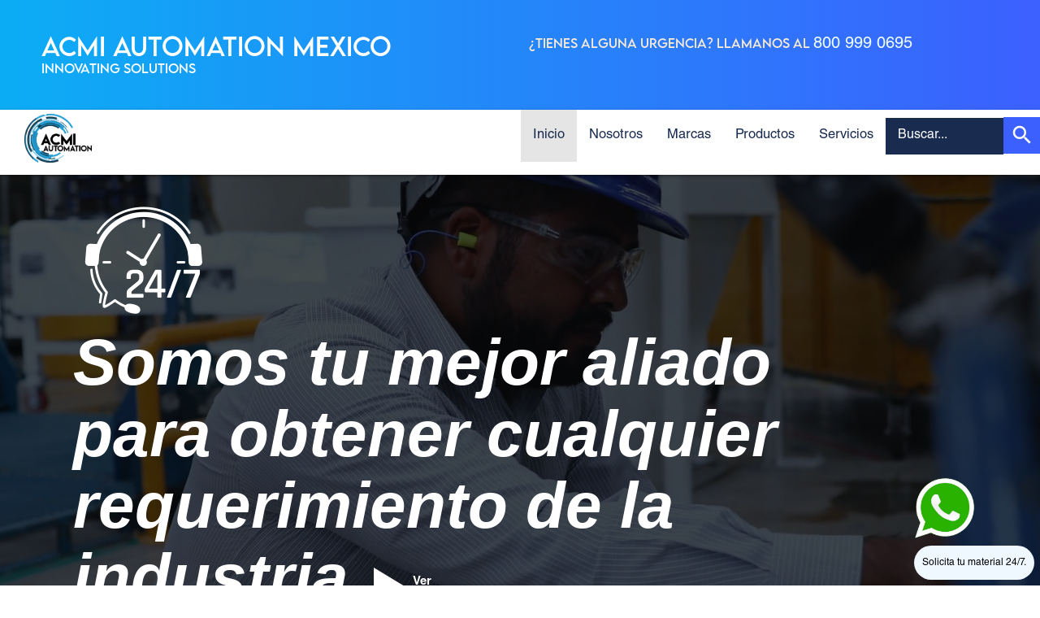

--- FILE ---
content_type: text/html; charset=utf-8
request_url: https://acmiautomation.com/
body_size: 773
content:
<!DOCTYPE html><html lang="es"><head><meta charset="utf-8"><meta http-equiv="X-UA-Compatible" content="IE=edge"><meta name="viewport" content="width=device-width,initial-scale=1"><link rel="icon" href="/favicon.ico"><title>CMI AUTOMATION MEXICO… “INNOVATING SOLUTIONS”... Somos tu mejor aliado para obtener cualquier requerimiento de la industria</title><script async src="https://www.googletagmanager.com/gtag/js?id=AW-803587565"></script><script>window.dataLayer = window.dataLayer || [];
  function gtag(){dataLayer.push(arguments);}
  gtag('js', new Date());

  gtag('config', 'AW-803587565');</script><script>(function(w,d,s,l,i){w[l]=w[l]||[];w[l].push({'gtm.start':
  new Date().getTime(),event:'gtm.js'});var f=d.getElementsByTagName(s)[0],
  j=d.createElement(s),dl=l!='dataLayer'?'&l='+l:'';j.async=true;j.src=
  'https://www.googletagmanager.com/gtm.js?id='+i+dl;f.parentNode.insertBefore(j,f);
  })(window,document,'script','dataLayer','GTM-T734Z9M');</script><script>!function(f,b,e,v,n,t,s)
  {if(f.fbq)return;n=f.fbq=function(){n.callMethod?
  n.callMethod.apply(n,arguments):n.queue.push(arguments)};
  if(!f._fbq)f._fbq=n;n.push=n;n.loaded=!0;n.version='2.0';
  n.queue=[];t=b.createElement(e);t.async=!0;
  t.src=v;s=b.getElementsByTagName(e)[0];
  s.parentNode.insertBefore(t,s)}(window, document,'script',
  'https://connect.facebook.net/en_US/fbevents.js');
  fbq('init', '975195210278388');
  fbq('track', 'PageView');</script><noscript><img height="1" width="1" style="display:none" src="https://www.facebook.com/tr?id=975195210278388&ev=PageView&noscript=1"></noscript><script>!function(f,b,e,v,n,t,s)
  {if(f.fbq)return;n=f.fbq=function(){n.callMethod?
  n.callMethod.apply(n,arguments):n.queue.push(arguments)};
  if(!f._fbq)f._fbq=n;n.push=n;n.loaded=!0;n.version='2.0';
  n.queue=[];t=b.createElement(e);t.async=!0;
  t.src=v;s=b.getElementsByTagName(e)[0];
  s.parentNode.insertBefore(t,s)}(window, document,'script',
  'https://connect.facebook.net/en_US/fbevents.js');
  fbq('init', '975195210278388');
  fbq('track', 'PageView');</script><noscript><img height="1" width="1" style="display:none" src="https://www.facebook.com/tr?id=975195210278388&ev=PageView&noscript=1"></noscript><meta name="facebook-domain-verification" content="iud6mu69kqso29hm00k03nztof1whh"><link href="/css/chunk-48041e2e.36287ebb.css" rel="prefetch"><link href="/css/chunk-a3094d6e.dbd12e62.css" rel="prefetch"><link href="/js/chunk-48041e2e.307b5e8e.js" rel="prefetch"><link href="/js/chunk-a3094d6e.d320665a.js" rel="prefetch"><link href="/css/app.e53162ea.css" rel="preload" as="style"><link href="/css/chunk-vendors.ed43473e.css" rel="preload" as="style"><link href="/js/app.61bc32dd.js" rel="preload" as="script"><link href="/js/chunk-vendors.deeeb843.js" rel="preload" as="script"><link href="/css/chunk-vendors.ed43473e.css" rel="stylesheet"><link href="/css/app.e53162ea.css" rel="stylesheet"></head><body><noscript><iframe src="https://www.googletagmanager.com/ns.html?id=GTM-T734Z9M" height="0" width="0" style="display:none;visibility:hidden"></iframe></noscript><noscript><strong>We're sorry but CMI AUTOMATION MEXICO… “INNOVATING SOLUTIONS”... Somos tu mejor aliado para obtener cualquier requerimiento de la industria doesn't work properly without JavaScript enabled. Please enable it to continue.</strong></noscript><div id="app"></div><script>function codeAddress() {
          console.log("hola");
          document.getElementsByClassName("tab2")[0].click();
      }
      window.onload = codeAddress;</script><script src="/js/chunk-vendors.deeeb843.js"></script><script src="/js/app.61bc32dd.js"></script></body></html>

--- FILE ---
content_type: text/css; charset=utf-8
request_url: https://acmiautomation.com/css/app.e53162ea.css
body_size: 1578
content:
nav[data-v-6c0bd122]{background-color:#fff;position:absolute;height:80px;z-index:999999}nav .sidenav-trigger[data-v-6c0bd122]{color:#192b4f}nav .brand-logo[data-v-6c0bd122]{margin:5px;margin-left:2rem}nav .brand-logo img[data-v-6c0bd122]{max-height:4rem}nav ul a[data-v-6c0bd122]{font-size:1.1rem;color:#192b4f}nav .input-field input[data-v-6c0bd122]{margin:0!important;color:#fff;background-color:#192b4f}nav .input-field .prefix[data-v-6c0bd122]{right:0;top:.6rem;color:#fff;background-color:#3c60fe;text-align:center;height:3rem;line-height:3rem}nav .input-field[data-v-6c0bd122] ::-moz-placeholder{color:#fff;opacity:1;padding-left:1rem}nav .input-field[data-v-6c0bd122] ::placeholder{color:#fff;opacity:1;padding-left:1rem}nav .input-field[data-v-6c0bd122] :-ms-input-placeholder{color:#fff;padding-left:1rem}nav .input-field[data-v-6c0bd122] ::-ms-input-placeholder{color:#fff;padding-left:1rem}@media (max-width:992px){nav .brand-logo[data-v-6c0bd122]{margin-left:0}}.header-section[data-v-473cedda]{background:-prefix-linear-gradient(left,#0cadf5,#3c60fe);background:linear-gradient(90deg,#0cadf5,#3c60fe);font-size:1.1rem;font-family:LEMONMILK;padding:40px;font-size:15px}.header-section .row[data-v-473cedda]{margin-bottom:0!important}.header-section .col[data-v-473cedda]{font-family:LEMONMILK}.header-section h3[data-v-473cedda]{margin:0;font-size:30px;font-family:LEMONMILK}.header-section .right-align[data-v-473cedda]{margin-top:1.46rem}footer[data-v-4953ed3a]{background-color:#192b4f}footer a[data-v-4953ed3a]{color:#fff}footer a[data-v-4953ed3a]:hover{color:#35a8df}footer .whatsapp[data-v-4953ed3a]{position:fixed;bottom:.5rem;right:.5rem;z-index:9}footer .whatsapp img[data-v-4953ed3a]{max-width:5rem}footer .page-footer[data-v-4953ed3a]{margin:0}@font-face{font-family:HelveticaLTStd;src:local("HelveticaLTStd-Roman.otf"),url(../fonts/HelveticaLTStd-Roman.d0c389af.otf) format("OpenType");font-weight:400;font-style:normal;font-display:auto}@font-face{font-family:HelveticaLTStd;src:local("HelveticaLTStd-Obl.otf"),url(../fonts/HelveticaLTStd-Obl.32afb8b8.otf) format("OpenType");font-weight:400;font-style:italic;font-display:auto}@font-face{font-family:HelveticaLTStd;src:local("helvetica-lt-std-light.otf"),url(../fonts/helvetica-lt-std-light.03c52c64.otf) format("OpenType");font-weight:300;font-style:normal;font-display:auto}@font-face{font-family:HelveticaLTStd;src:local("HelveticaLTStd-BoldObl.otf"),url(../fonts/HelveticaLTStd-BoldObl.b88094b0.otf) format("OpenType");font-weight:700;font-style:italic;font-display:auto}@font-face{font-family:HelveticaLTStd;src:local("HelveticaLTStd-Bold.otf"),url(../fonts/HelveticaLTStd-Bold.99d7abcf.otf) format("OpenType");font-weight:700;font-style:normal;font-display:auto}@font-face{font-family:HelveticaLTStd;src:local("HelveticaLTStd-Blk.otf"),url(../fonts/HelveticaLTStd-Blk.0cc14478.otf) format("OpenType");font-weight:900;font-style:normal;font-display:auto}body,body *{font-family:HelveticaLTStd,Roboto,Oxygen-Sans,Ubuntu,Cantarell,Helvetica Neue,sans-serif}@font-face{font-family:LEMONMILK;src:local("LEMONMILK-Regular.otf"),url(../fonts/LEMONMILK-Regular.be29f3c5.otf) format("OpenType");font-weight:400;font-style:normal;font-display:auto}@font-face{font-family:LEMONMILK;src:local("LEMONMILK-RegularItalic.otf"),url(../fonts/LEMONMILK-RegularItalic.e8d33233.otf) format("OpenType");font-weight:400;font-style:italic;font-display:auto}@font-face{font-family:LEMONMILK;src:local("LEMONMILK-Medium.otf"),url(../fonts/LEMONMILK-Medium.51cab81e.otf) format("OpenType");font-weight:500;font-style:normal;font-display:auto}@font-face{font-family:LEMONMILK;src:local("LEMONMILK-MediumItalic.otf"),url(../fonts/LEMONMILK-MediumItalic.fe937519.otf) format("OpenType");font-weight:500;font-style:italic;font-display:auto}@font-face{font-family:LEMONMILK;src:local("LEMONMILK-Light.otf"),url(../fonts/LEMONMILK-Light.91271d24.otf) format("OpenType");font-weight:300;font-style:normal;font-display:auto}@font-face{font-family:LEMONMILK;src:local("LEMONMILK-LightItalic.otf"),url(../fonts/LEMONMILK-LightItalic.13357559.otf) format("OpenType");font-weight:300;font-style:italic;font-display:auto}@font-face{font-family:LEMONMILK;src:local("LEMONMILK-Bold.otf"),url(../fonts/LEMONMILK-Bold.8daf0546.otf) format("OpenType");font-weight:700;font-style:normal;font-display:auto}@font-face{font-family:LEMONMILK;src:local("LEMONMILK-BoldItalic.otf"),url(../fonts/LEMONMILK-BoldItalic.6f93d587.otf) format("OpenType");font-weight:700;font-style:italic;font-display:auto}#head{position:fixed;width:100%;z-index:999999}#separator{height:6rem}@media (max-width:62rem){#head{position:relative!important}#separator{display:none}}@media (max-width:28rem){#separator{height:15rem}}@media (max-width:20rem){#separator{height:18rem}}.parallax-container a[data-v-82f065d8]{background:#e0e0e0;background:linear-gradient(90deg,#e0e0e0,#ddf0ff 50%,#a9dbff);color:#130e42}.parallax-container a[data-v-82f065d8],.parallax-container a[data-v-82f065d8]:hover{position:absolute;top:75%;left:7%;padding:auto;width:20%;font-family:sans-serif;font-weight:800;font-size:15px;font-style:italic}.parallax-container a[data-v-82f065d8]:hover{background:#c4afaf;background:linear-gradient(90deg,#00c3ff,#5292c4 50%,rgba(9,55,88,.425));color:#fff}.parallax-container h1[data-v-82f065d8]{top:30%;font-size:80px;pointer-events:none}.parallax-container h1[data-v-82f065d8],.parallax-container h2[data-v-82f065d8]{position:absolute;left:7%;width:70%;color:#fff;font-family:sans-serif;font-weight:800;font-style:italic}.parallax-container h2[data-v-82f065d8]{top:63%;font-size:20px;text-align:left}.img-ico[data-v-82f065d8]{left:6%;background:transparent;position:absolute;top:130px}.parallax-container[data-v-82f065d8]{height:900px}@media (max-width:1250px){.parallax-container h1[data-v-82f065d8]{font-size:70px;width:80%}}@media (max-width:1350px){#play-button[data-v-82f065d8]{z-index:0;position:absolute;top:70%;left:40%!important;transform:translate(-50%,-50%);font-size:1.5rem;cursor:pointer}}@media (max-width:1000px){#play-button[data-v-82f065d8]{z-index:0;position:absolute;top:73%!important;left:60%!important;transform:translate(-50%,-50%);font-size:1.5rem;cursor:pointer}}@media (max-width:780px){#play-button[data-v-82f065d8]{z-index:0;position:absolute;top:73%!important;left:70%!important;transform:translate(-50%,-50%);font-size:1.5rem;cursor:pointer}}@media (max-width:600px){#play-button[data-v-82f065d8]{z-index:0;position:absolute;top:25%!important;left:80%!important;transform:translate(-50%,-50%);font-size:1.5rem;cursor:pointer}}@media (max-width:768px){.parallax-container h1[data-v-82f065d8]{font-size:40px;width:80%}.fondo-acmi img[data-v-82f065d8]{transform:translateX(-600px)}.parallax-container a[data-v-82f065d8]{background:#e0e0e0;background:linear-gradient(90deg,#e0e0e0,#ddf0ff 50%,#a9dbff);color:#130e42}.parallax-container a[data-v-82f065d8],.parallax-container a[data-v-82f065d8]:hover{position:absolute;top:80%;left:7%;padding:auto;width:70%;font-family:sans-serif;font-weight:800;font-size:15px;font-style:italic}.parallax-container a[data-v-82f065d8]:hover{background:#c4afaf;background:linear-gradient(90deg,#00c3ff,#5292c4 50%,rgba(9,55,88,.425));color:#fff}.img-ico[data-v-82f065d8]{left:2%;width:40%;background:transparent;position:absolute;top:150px}}.parallax-container .parallax img[data-v-82f065d8]{opacity:0;position:absolute;left:0;bottom:0;min-width:100%;min-height:100%;transform:translateZ(0);transform:translateX(-50%)}@media (min-width:768px) and (max-width:1600px){.parallax-container a[data-v-82f065d8]{top:90%;padding:auto;width:35%;background:#e0e0e0;background:linear-gradient(90deg,#e0e0e0,#ddf0ff 50%,#a9dbff);color:#130e42;font-size:15px}.parallax-container a[data-v-82f065d8],.parallax-container h2[data-v-82f065d8]{position:absolute;left:7%;font-family:sans-serif;font-weight:800;font-style:italic}.parallax-container h2[data-v-82f065d8]{top:75%;width:70%;color:#fff;font-size:20px;text-align:left}}#video-container[data-v-82f065d8]{position:relative;width:100vw;height:100vh;overflow:hidden;z-index:-1}#background-video[data-v-82f065d8]{position:absolute;width:100%;height:100%;-o-object-fit:cover;object-fit:cover}.overlay[data-v-82f065d8]{position:absolute;top:0;left:0;width:100%;height:100%;background:rgba(0,0,0,.7)}.play-text[data-v-82f065d8]{color:#fff;font-weight:700;position:relative;top:-16px;left:10px}#play-button[data-v-82f065d8]{z-index:0;position:absolute;top:70%;left:30%;transform:translate(-50%,-50%);font-size:1.5rem;cursor:pointer}#video-player[data-v-82f065d8]{position:absolute;top:20%;left:20%;width:60%;height:60%;background-color:#fff}#foreground-video[data-v-82f065d8]{z-index:10;width:100%;height:auto}.close-button[data-v-82f065d8]{color:#fff;background-color:transparent}@keyframes subtleMove-82f065d8{0%,to{transform:translate(-50%,-50%) translateX(-7px)}50%{transform:translate(-50%,-50%) translateX(7px)}}.play-icon[data-v-82f065d8]{animation:subtleMove-82f065d8 2s infinite;position:relative;z-index:0;top:30%;left:50%;transform:translate(-50%,-50%);width:0;height:0;border-style:solid;border-width:1.5rem 0 1.5rem 2.5rem;border-color:transparent transparent transparent #fff;cursor:pointer}.hidden[data-v-82f065d8]{display:none}@media (max-width:768px){#video-player[data-v-82f065d8]{top:19%;left:5%;width:89%;height:21%}#play-button[data-v-82f065d8]{z-index:0;position:absolute;top:70%;left:30%;transform:translate(-50%,-50%);font-size:1.5rem;cursor:pointer}}.close-button[data-v-82f065d8]{position:absolute;top:5px;right:10px;font-size:1.5rem;cursor:pointer}#acmi{font-size:1.1rem;color:#192b4f}#acmi .valign-wrapper{align-items:center!important}#acmi img{max-height:20rem}#acmi h2{margin:0;font-size:2.7rem}#acmi a{color:#fff;background-color:#192b4f;border-radius:5%}@media (max-width:62rem){#acmi .valign-wrapper{display:block!important}}@media (max-width:600px){#acmi .m7{text-align:center!important}}@media (max-width:1024px){#acmi h2{font-size:1.6rem}}@media (max-width:768px){#acmi h2{font-size:1.5rem}}#nosotros{font-size:1.1rem}#nosotros h2,#nosotros h3{margin:0}#nosotros p{text-align:justify}#catalogo img{max-height:8rem}#catalogo h2{margin-top:0}#catalogo h3{margin-bottom:0}@media (max-width:600px){#catalogo .right-align{text-align:center!important}h2{text-align:center}}#clientes{text-align:center;font-size:1.1rem}#clientes h3{color:#192b4f}#clientes h3,#clientes h5{display:inline-block;margin:0}#clientes h3{margin-left:1rem}#marcas .vueperslides--fixed-height.vueperslides--bullets-outside{margin:0!important}#marcas .vueperslide,#marcas .vueperslide__image{background-size:contain!important;background-repeat:no-repeat!important}.active-azul{color:#35a8df!important}#productos .product img{max-height:11rem;margin:0 auto;display:block}#productos .product p{margin:0;font-size:1.5rem}#productos .grid{height:20rem}@media (max-width:598px){#productos .grid{height:55rem}}#servicios[data-v-edc1e7f2]{background-color:#f6f8f9}#servicios h3[data-v-edc1e7f2]{color:#192b4f}.valign-wrapper{align-items:flex-end!important}.separator{background-color:#35a8df;height:2.5rem;display:block}

--- FILE ---
content_type: text/javascript; charset=utf-8
request_url: https://acmiautomation.com/js/chunk-vendors.deeeb843.js
body_size: 85704
content:
(window["webpackJsonp"]=window["webpackJsonp"]||[]).push([["chunk-vendors"],{"0f84":function(e,t,n){"use strict";Object.defineProperty(t,"__esModule",{value:!0}),t.default=void 0;var i=o(n("baef")),s=o(n("23f6"));function o(e){return e&&e.__esModule?e:{default:e}}var r=(e,t,n)=>{var o="column"===t.navBarStyle.wrapper.direction?"pageY":"pageX",r="",a=0;function l(l){if(l.changedTouches[0][o]<a-t.scrollSensitivity)r="next";else{if(!(l.changedTouches[0][o]>a+t.scrollSensitivity))return;r="prev"}r&&(t.scrollSensitivity+=7680,e.navBar&&(0,i.default)(e.navBar,"block"),e.arrows&&((0,i.default)(e.arrows.arrowNext,"block"),(0,i.default)(e.arrows.arrowPrev,"block")),(0,s.default)(r,e,t,n).then(()=>{r="",e.navBar&&(0,i.default)(e.navBar,"none"),e.arrows&&((0,i.default)(e.arrows.arrowNext,"none"),(0,i.default)(e.arrows.arrowPrev,"none")),t.scrollSensitivity-=7680}))}e.slides.addEventListener("touchstart",e=>{a=e.touches[0][o]}),e.slides.addEventListener("touchend",l)};t.default=r},1641:function(e,t,n){"use strict";Object.defineProperty(t,"__esModule",{value:!0}),t.default=void 0;var i=o(n("baef")),s=o(n("23f6"));function o(e){return e&&e.__esModule?e:{default:e}}var r=(e,t,n)=>{var o="";function r(r){if(r.deltaY>t.scrollSensitivity)o="next";else{if(!(r.deltaY<0-t.scrollSensitivity))return;o="prev"}o&&(t.scrollSensitivity+=7680,e.navBar&&(0,i.default)(e.navBar,"block"),e.arrows&&((0,i.default)(e.arrows.arrowNext,"block"),(0,i.default)(e.arrows.arrowPrev,"block")),(0,s.default)(o,e,t,n).then(()=>{o="",e.navBar&&(0,i.default)(e.navBar,"none"),e.arrows&&((0,i.default)(e.arrows.arrowNext,"none"),(0,i.default)(e.arrows.arrowPrev,"none")),t.scrollSensitivity-=7680}))}e.slides.addEventListener("wheel",r)};t.default=r},"1d05":function(e,t,n){"use strict";Object.defineProperty(t,"__esModule",{value:!0}),t.default=void 0;var i=(e,t)=>{if(e.ssClick=t,e.children[0]){var n=!0,s=!1,o=void 0;try{for(var r,a=e.children[Symbol.iterator]();!(n=(r=a.next()).done);n=!0){var l=r.value;i(l,t)}}catch(c){s=!0,o=c}finally{try{n||null==a.return||a.return()}finally{if(s)throw o}}}},s=i;t.default=s},2173:function(e,t,n){"use strict";Object.defineProperty(t,"__esModule",{value:!0}),t.default=void 0;var i=r(n("c193")),s=r(n("86af")),o=r(n("1d05"));function r(e){return e&&e.__esModule?e:{default:e}}var a=(e,t,n)=>{var r=document.createElement("div"),a=document.createElement("div"),l=(0,s.default)(t.navBarStyle.dots.shape),c={};if((0,i.default)(r,t.navBarStyle.wrapper),r.style.display="flex",r.style.flexDirection=t.navBarStyle.wrapper.direction,e.appendChild(r),(0,i.default)(a,t.navBarStyle.dots.wrapper),a.style.display="flex",a.appendChild(l),t.hints){c=document.createElement("span"),(0,i.default)(c,t.hintStyle),c.style.transition=t.hintStyle.transition,c.style.display="block";var u=0,d=0,h="",p="",f="",v="",m="";t.hintIndex=1,t.dotIndex=0,"row"===t.navBarStyle.wrapper.direction?(u=r.offsetTop,d=e.offsetHeight/2,c.style.position="absolute",f="column",m="center",h="appendChild",p=u<d?"bottom":"top"):(u=r.offsetLeft,d=e.offsetWidth/2,f="row",m="center",u<d?(h="appendChild",v="flex-start",p="marginLeft"):(h="insertBefore",v="flex-end",p="marginRight",t.hintIndex=0,t.dotIndex=1)),"top"!==p&&"bottom"!==p||(t.hintStyle.indent=0-parseFloat(t.hintStyle.indent)+"px"),c.style[p]=t.hintStyle.indent,c.style.opacity="0",c.style.zIndex="-10",a.style.flexDirection=f,a.style.justifyContent=v,a.style.alignItems=m,a[h](c,a.firstChild)}for(var g={},y=0;y<n;y+=1)g=0===y?a:a.cloneNode(!0),(0,o.default)(g,y),g.children[t.hintIndex].textContent=t.hints[y],r.appendChild(g);(0,i.default)(r.children[t.whereToBegin].children[t.dotIndex],t.navBarStyle.dots.active);var b=document.createElement("div");return b.style.height=r.offsetHeight+"px",b.style.width=r.offsetWidth+"px",b.style.position="absolute",b.style.display="none",r.appendChild(b),r};t.default=a},"23f6":function(e,t,n){"use strict";Object.defineProperty(t,"__esModule",{value:!0}),t.default=void 0;var i=r(n("4b95")),s=r(n("99c8")),o=r(n("4683"));function r(e){return e&&e.__esModule?e:{default:e}}var a=(e,t,n,r)=>{try{var a=(0,o.default)(e,t,r,n.dotIndex,n.infinite),l=a.slideTape,c=a.navTape,u=a.tapeD;if(l.now===l.next)return(0,s.default)(0);(0,i.default)(l,"next"===u?n.slideAnimation:n.slideAnimationRev),t.navBar&&(0,i.default)(c,{active:[n.navBarStyle.dots.usual],next:[n.navBarStyle.dots.active]}),t.arrows&&(0,i.default)({now:{style:{}},next:t.arrows["arrow"+("next"===u?"Next":"Prev")].firstChild},{active:[{trms:0}],next:[n.arrowStyle.arrows.active,n.arrowStyle.arrows.usual]})}catch(d){console.warn("Animation error."),console.error(d)}return(0,s.default)(n.animDuration)};t.default=a},"25c6":function(e,t,n){"use strict";Object.defineProperty(t,"__esModule",{value:!0}),t.default=void 0;var i=c(n("9e19")),s=c(n("cd64")),o=c(n("d844")),r=c(n("66c7")),a=c(n("dc3d")),l=c(n("23f6"));function c(e){return e&&e.__esModule?e:{default:e}}var u=(e,t,n)=>{e._target=t,e._box=(0,o.default)(e._target),e._options=(0,s.default)(n,e._box),e._initial=e._box.cloneNode(!0),e._parent=e._initial.parentElement||document.body,e._ss=(0,r.default)(e._box,e._options),e._activeSlide={value:e._options.whereToBegin},(0,a.default)(e._ss,e._options,e._activeSlide),(n.autoScroll||0===n.autoScroll)&&e.auto(e._options.autoScroll)},d=e=>{e._parent.replaceChild(e._initial,e._box),e._target instanceof Element&&(e._target=e._initial)};class h{constructor(e){var t=arguments.length>1&&void 0!==arguments[1]?arguments[1]:i.default;u(this,e,t)}get target(){return this._target}get options(){return this._options}get activeSlide(){return this._activeSlide.value}set target(e){d(this),u(this,e,this._options)}set options(e){d(this),e.whereToBegin=this._activeSlide.value,u(this,this._target,e)}goTo(e){return new Promise(t=>{(0,l.default)(e,this._ss,this._options,this._activeSlide).then(()=>t())})}next(){return this.goTo("next")}prev(){return this.goTo("prev")}auto(e){var t=arguments.length>1&&void 0!==arguments[1]?arguments[1]:"next",n=this._options.animDuration+(e||0);return new Promise(e=>{var i=setInterval(()=>{this._options.infinite||this._activeSlide.value!==this._options.lastSI||(e(),clearInterval(i)),this.goTo(t)},n)})}}var p=h;t.default=p},"2a1f":function(e,t,n){"use strict";Object.defineProperty(t,"__esModule",{value:!0}),t.default=void 0;var i=r(n("c193")),s=r(n("86af")),o=r(n("1d05"));function r(e){return e&&e.__esModule?e:{default:e}}var a=(e,t)=>{var n=(0,s.default)(t.arrowStyle.arrows.shape),r=document.createElement("div"),a=t.arrowStyle.arrows.usual.transform,l={};(0,i.default)(n,t.arrowStyle.arrows.usual),r.appendChild(n),(0,i.default)(r,t.arrowStyle.wrapper),r.style.position="absolute",l=r.cloneNode(!0),l.style.transform="rotate(180deg) "+(a||""),(0,i.default)(r,t.arrowStyle.arrowsPositions.next),(0,i.default)(l,t.arrowStyle.arrowsPositions.prev),e.appendChild(l),e.appendChild(r),(0,o.default)(l,"prev"),(0,o.default)(r,"next");var c=document.createElement("div");return c.style.height=r.offsetHeight+"px",c.style.width=r.offsetWidth+"px",c.style.position="absolute",c.style.top="0",c.style.display="none",r.appendChild(c.cloneNode()),l.appendChild(c),{arrowNext:r,arrowPrev:l}};t.default=a},"2af1":function(e,t,n){"use strict";Object.defineProperty(t,"__esModule",{value:!0}),t.default=void 0;var i=n("7c36"),s=e=>{var t=0;try{if(!e)return 0;"string"===typeof e&&(e=[{transition:e}]),e.forEach(e=>{e.transition.match(/(\d*\.?\d+(s|ms))/g).forEach(e=>{t+=parseFloat(e)*(/ms/.test(e)?1:1e3)})})}catch(n){throw new i.OptionsError("Error in transition options "+n)}return t};t.default=s},"2ec8":function(e,t,n){},"38dc":function(e,t,n){"use strict";Object.defineProperty(t,"__esModule",{value:!0}),t.default=void 0;var i=(e,t)=>{var n,s,o=t.rules||t.cssRules,r=!0,a=!1,l=void 0;try{for(var c,u=o[Symbol.iterator]();!(r=(c=u.next()).done);r=!0){var d=c.value;if(d instanceof CSSMediaRule&&window.matchMedia(d.media.mediaText).matches?s=i(e,d):d instanceof CSSStyleRule&&d.selectorText===e&&(n=d.style),n&&s){Object.assign(n,s);break}}}catch(h){a=!0,l=h}finally{try{r||null==u.return||u.return()}finally{if(a)throw l}}return n},s=e=>{var t,n=!0,s=!1,o=void 0;try{for(var r,a=document.styleSheets[Symbol.iterator]();!(n=(r=a.next()).done);n=!0){var l=r.value;try{if(t=i(e,l),t)break}catch(c){continue}}}catch(c){s=!0,o=c}finally{try{n||null==a.return||a.return()}finally{if(s)throw o}}return t};t.default=s},"3f4e":function(e,t,n){"use strict";n.d(t,"a",(function(){return l}));var i=n("abc5");const s="devtools-plugin:setup",o="plugin:settings:set";var r=n("5134");class a{constructor(e,t){this.target=null,this.targetQueue=[],this.onQueue=[],this.plugin=e,this.hook=t;const n={};if(e.settings)for(const o in e.settings){const t=e.settings[o];n[o]=t.defaultValue}const i="__vue-devtools-plugin-settings__"+e.id;let s=Object.assign({},n);try{const e=localStorage.getItem(i),t=JSON.parse(e);Object.assign(s,t)}catch(a){}this.fallbacks={getSettings(){return s},setSettings(e){try{localStorage.setItem(i,JSON.stringify(e))}catch(a){}s=e},now(){return Object(r["a"])()}},t&&t.on(o,(e,t)=>{e===this.plugin.id&&this.fallbacks.setSettings(t)}),this.proxiedOn=new Proxy({},{get:(e,t)=>this.target?this.target.on[t]:(...e)=>{this.onQueue.push({method:t,args:e})}}),this.proxiedTarget=new Proxy({},{get:(e,t)=>this.target?this.target[t]:"on"===t?this.proxiedOn:Object.keys(this.fallbacks).includes(t)?(...e)=>(this.targetQueue.push({method:t,args:e,resolve:()=>{}}),this.fallbacks[t](...e)):(...e)=>new Promise(n=>{this.targetQueue.push({method:t,args:e,resolve:n})})})}async setRealTarget(e){this.target=e;for(const t of this.onQueue)this.target.on[t.method](...t.args);for(const t of this.targetQueue)t.resolve(await this.target[t.method](...t.args))}}function l(e,t){const n=e,o=Object(i["b"])(),r=Object(i["a"])(),l=i["c"]&&n.enableEarlyProxy;if(!r||!o.__VUE_DEVTOOLS_PLUGIN_API_AVAILABLE__&&l){const e=l?new a(n,r):null,i=o.__VUE_DEVTOOLS_PLUGINS__=o.__VUE_DEVTOOLS_PLUGINS__||[];i.push({pluginDescriptor:n,setupFn:t,proxy:e}),e&&t(e.proxiedTarget)}else r.emit(s,e,t)}},4683:function(e,t,n){"use strict";Object.defineProperty(t,"__esModule",{value:!0}),t.default=void 0;var i=(e,t,n,i,s)=>{var o=t.slides.children[n.value],r=t.navBar?t.navBar.children[n.value].children[i]:{},a={tapeD:"",slideTape:{now:{},next:{}},navTape:{}},l=0;return"next"===e?n.value<t.slides.children.length-1?n.value+=1:s&&(n.value=0):"prev"===e?n.value>0?n.value-=1:s&&(n.value=t.slides.children.length-1):(l=e,e=e>n.value?"next":"prev",n.value=l),a.tapeD=e,a.slideTape.now=o,a.slideTape.next=t.slides.children[n.value],t.navBar&&(a.navTape.now=r,a.navTape.next=t.navBar.children[n.value].children[i]),a};t.default=i},"4b95":function(e,t,n){"use strict";Object.defineProperty(t,"__esModule",{value:!0}),t.default=void 0;var i=o(n("99c8")),s=o(n("c193"));function o(e){return e&&e.__esModule?e:{default:e}}function r(e,t,n,i,s,o,r){try{var a=e[o](r),l=a.value}catch(c){return void n(c)}a.done?t(l):Promise.resolve(l).then(i,s)}function a(e){return function(){var t=this,n=arguments;return new Promise((function(i,s){var o=e.apply(t,n);function a(e){r(o,i,s,a,l,"next",e)}function l(e){r(o,i,s,a,l,"throw",e)}a(void 0)}))}}function l(e,t){return(0,s.default)(e,t),(0,i.default)(t.trms)}function c(e,t){return u.apply(this,arguments)}function u(){return u=a((function*(e,t){var n=!0,i=!1,s=void 0;try{for(var o,r=t[Symbol.iterator]();!(n=(o=r.next()).done);n=!0){var a=o.value;yield l(e,a)}}catch(c){i=!0,s=c}finally{try{n||null==r.return||r.return()}finally{if(i)throw s}}})),u.apply(this,arguments)}var d=(e,t)=>Promise.all([c(e.now,t.active),c(e.next,t.next)]);t.default=d},"4d5c":function(e,t,n){(function(n){var i,s,o=function e(t,n,i){null===t&&(t=Function.prototype);var s=Object.getOwnPropertyDescriptor(t,n);if(void 0===s){var o=Object.getPrototypeOf(t);return null===o?void 0:e(o,n,i)}if("value"in s)return s.value;var r=s.get;return void 0!==r?r.call(i):void 0},r=function(){function e(e,t){for(var n=0;n<t.length;n++){var i=t[n];i.enumerable=i.enumerable||!1,i.configurable=!0,"value"in i&&(i.writable=!0),Object.defineProperty(e,i.key,i)}}return function(t,n,i){return n&&e(t.prototype,n),i&&e(t,i),t}}();
/*!
 * Materialize v1.0.0 (http://materializecss.com)
 * Copyright 2014-2017 Materialize
 * MIT License (https://raw.githubusercontent.com/Dogfalo/materialize/master/LICENSE)
 */function a(e,t){if(!e)throw new ReferenceError("this hasn't been initialised - super() hasn't been called");return!t||"object"!==typeof t&&"function"!==typeof t?e:t}function l(e,t){if("function"!==typeof t&&null!==t)throw new TypeError("Super expression must either be null or a function, not "+typeof t);e.prototype=Object.create(t&&t.prototype,{constructor:{value:e,enumerable:!1,writable:!0,configurable:!0}}),t&&(Object.setPrototypeOf?Object.setPrototypeOf(e,t):e.__proto__=t)}function c(e,t){if(!(e instanceof t))throw new TypeError("Cannot call a class as a function")}
/*! cash-dom 1.3.5, https://github.com/kenwheeler/cash @license MIT */(function(e){window.cash=e()})((function(){var e,t=document,n=window,i=Array.prototype,s=i.slice,o=i.filter,r=i.push,a=function(){},l=function(e){return typeof e===typeof a&&e.call},c=function(e){return"string"===typeof e},u=/^#[\w-]*$/,d=/^\.[\w-]*$/,h=/<.+>/,p=/^\w+$/;function f(e,n){n=n||t;var i=d.test(e)?n.getElementsByClassName(e.slice(1)):p.test(e)?n.getElementsByTagName(e):n.querySelectorAll(e);return i}function v(n){if(!e){e=t.implementation.createHTMLDocument(null);var i=e.createElement("base");i.href=t.location.href,e.head.appendChild(i)}return e.body.innerHTML=n,e.body.childNodes}function m(e){"loading"!==t.readyState?e():t.addEventListener("DOMContentLoaded",e)}function g(e,i){if(!e)return this;if(e.cash&&e!==n)return e;var s,o=e,r=0;if(c(e))o=u.test(e)?t.getElementById(e.slice(1)):h.test(e)?v(e):f(e,i);else if(l(e))return m(e),this;if(!o)return this;if(o.nodeType||o===n)this[0]=o,this.length=1;else for(s=this.length=o.length;r<s;r++)this[r]=o[r];return this}function y(e,t){return new g(e,t)}var b=y.fn=y.prototype=g.prototype={cash:!0,length:0,push:r,splice:i.splice,map:i.map,init:g};function _(e,t){for(var n=e.length,i=0;i<n;i++)if(!1===t.call(e[i],e[i],i,e))break}function w(e,t){var n=e&&(e.matches||e.webkitMatchesSelector||e.mozMatchesSelector||e.msMatchesSelector||e.oMatchesSelector);return!!n&&n.call(e,t)}function k(e){return c(e)?w:e.cash?function(t){return e.is(t)}:function(e,t){return e===t}}function O(e){return y(s.call(e).filter((function(e,t,n){return n.indexOf(e)===t})))}Object.defineProperty(b,"constructor",{value:y}),y.parseHTML=v,y.noop=a,y.isFunction=l,y.isString=c,y.extend=b.extend=function(e){e=e||{};var t=s.call(arguments),n=t.length,i=1;for(1===t.length&&(e=this,i=0);i<n;i++)if(t[i])for(var o in t[i])t[i].hasOwnProperty(o)&&(e[o]=t[i][o]);return e},y.extend({merge:function(e,t){for(var n=+t.length,i=e.length,s=0;s<n;i++,s++)e[i]=t[s];return e.length=i,e},each:_,matches:w,unique:O,isArray:Array.isArray,isNumeric:function(e){return!isNaN(parseFloat(e))&&isFinite(e)}});var C=y.uid="_cash"+Date.now();function x(e){return e[C]=e[C]||{}}function E(e,t,n){return x(e)[t]=n}function M(e,t){var n=x(e);return void 0===n[t]&&(n[t]=e.dataset?e.dataset[t]:y(e).attr("data-"+t)),n[t]}function S(e,t){var n=x(e);n?delete n[t]:e.dataset?delete e.dataset[t]:y(e).removeAttr("data-"+name)}b.extend({data:function(e,t){if(c(e))return void 0===t?M(this[0],e):this.each((function(n){return E(n,e,t)}));for(var n in e)this.data(n,e[n]);return this},removeData:function(e){return this.each((function(t){return S(t,e)}))}});var j=/\S+/g;function T(e){return c(e)&&e.match(j)}function L(e,t){return e.classList?e.classList.contains(t):new RegExp("(^| )"+t+"( |$)","gi").test(e.className)}function B(e,t,n){e.classList?e.classList.add(t):n.indexOf(" "+t+" ")&&(e.className+=" "+t)}function D(e,t){e.classList?e.classList.remove(t):e.className=e.className.replace(t,"")}b.extend({addClass:function(e){var t=T(e);return t?this.each((function(e){var n=" "+e.className+" ";_(t,(function(t){B(e,t,n)}))})):this},attr:function(e,t){if(e){if(c(e))return void 0===t?this[0]?this[0].getAttribute?this[0].getAttribute(e):this[0][e]:void 0:this.each((function(n){n.setAttribute?n.setAttribute(e,t):n[e]=t}));for(var n in e)this.attr(n,e[n]);return this}},hasClass:function(e){var t=!1,n=T(e);return n&&n.length&&this.each((function(e){return t=L(e,n[0]),!t})),t},prop:function(e,t){if(c(e))return void 0===t?this[0][e]:this.each((function(n){n[e]=t}));for(var n in e)this.prop(n,e[n]);return this},removeAttr:function(e){return this.each((function(t){t.removeAttribute?t.removeAttribute(e):delete t[e]}))},removeClass:function(e){if(!arguments.length)return this.attr("class","");var t=T(e);return t?this.each((function(e){_(t,(function(t){D(e,t)}))})):this},removeProp:function(e){return this.each((function(t){delete t[e]}))},toggleClass:function(e,t){if(void 0!==t)return this[t?"addClass":"removeClass"](e);var n=T(e);return n?this.each((function(e){var t=" "+e.className+" ";_(n,(function(n){L(e,n)?D(e,n):B(e,n,t)}))})):this}}),b.extend({add:function(e,t){return O(y.merge(this,y(e,t)))},each:function(e){return _(this,e),this},eq:function(e){return y(this.get(e))},filter:function(e){if(!e)return this;var t=l(e)?e:k(e);return y(o.call(this,(function(n){return t(n,e)})))},first:function(){return this.eq(0)},get:function(e){return void 0===e?s.call(this):e<0?this[e+this.length]:this[e]},index:function(e){var t=e?y(e)[0]:this[0],n=e?this:y(t).parent().children();return s.call(n).indexOf(t)},last:function(){return this.eq(-1)}});var $=function(){var e=/(?:^\w|[A-Z]|\b\w)/g,t=/[\s-_]+/g;return function(n){return n.replace(e,(function(e,t){return e[0===t?"toLowerCase":"toUpperCase"]()})).replace(t,"")}}(),I=function(){var e={},t=document,n=t.createElement("div"),i=n.style;return function(t){if(t=$(t),e[t])return e[t];var n=t.charAt(0).toUpperCase()+t.slice(1),s=["webkit","moz","ms","o"],o=(t+" "+s.join(n+" ")+n).split(" ");return _(o,(function(n){if(n in i)return e[n]=t=e[t]=n,!1})),e[t]}}();function A(e,t){return parseInt(n.getComputedStyle(e[0],null)[t],10)||0}function P(e,t,n){var i=M(e,"_cashEvents")||E(e,"_cashEvents",{});i[t]=i[t]||[],i[t].push(n),e.addEventListener(t,n)}function R(e,t,n){var i,s=M(e,"_cashEvents"),o=s&&s[t];o&&(n?(e.removeEventListener(t,n),i=o.indexOf(n),i>=0&&o.splice(i,1)):(_(o,(function(n){e.removeEventListener(t,n)})),o=[]))}function H(e,t){return"&"+encodeURIComponent(e)+"="+encodeURIComponent(t).replace(/%20/g,"+")}function W(e){var t=[];return _(e.options,(function(e){e.selected&&t.push(e.value)})),t.length?t:null}function F(e){var t=e.selectedIndex;return t>=0?e.options[t].value:null}function N(e){var t=e.type;if(!t)return null;switch(t.toLowerCase()){case"select-one":return F(e);case"select-multiple":return W(e);case"radio":return e.checked?e.value:null;case"checkbox":return e.checked?e.value:null;default:return e.value?e.value:null}}function q(e,t,n){if(n){var i=e.childNodes[0];e.insertBefore(t,i)}else e.appendChild(t)}function z(e,t,n){var i=c(t);i||!t.length?_(e,i?function(e){return e.insertAdjacentHTML(n?"afterbegin":"beforeend",t)}:function(e,i){return q(e,0===i?t:t.cloneNode(!0),n)}):_(t,(function(t){return z(e,t,n)}))}y.prefixedProp=I,y.camelCase=$,b.extend({css:function(e,t){if(c(e))return e=I(e),arguments.length>1?this.each((function(n){return n.style[e]=t})):n.getComputedStyle(this[0])[e];for(var i in e)this.css(i,e[i]);return this}}),_(["Width","Height"],(function(e){var t=e.toLowerCase();b[t]=function(){return this[0].getBoundingClientRect()[t]},b["inner"+e]=function(){return this[0]["client"+e]},b["outer"+e]=function(t){return this[0]["offset"+e]+(t?A(this,"margin"+("Width"===e?"Left":"Top"))+A(this,"margin"+("Width"===e?"Right":"Bottom")):0)}})),b.extend({off:function(e,t){return this.each((function(n){return R(n,e,t)}))},on:function(e,t,n,i){var s;if(!c(e)){for(var o in e)this.on(o,t,e[o]);return this}return l(t)&&(n=t,t=null),"ready"===e?(m(n),this):(t&&(s=n,n=function(e){var n=e.target;while(!w(n,t)){if(n===this||null===n)return!1;n=n.parentNode}n&&s.call(n,e)}),this.each((function(t){var s=n;i&&(s=function(){n.apply(this,arguments),R(t,e,s)}),P(t,e,s)})))},one:function(e,t,n){return this.on(e,t,n,!0)},ready:m,trigger:function(e,t){if(document.createEvent){var n=document.createEvent("HTMLEvents");return n.initEvent(e,!0,!1),n=this.extend(n,t),this.each((function(e){return e.dispatchEvent(n)}))}}}),b.extend({serialize:function(){var e="";return _(this[0].elements||this,(function(t){if(!t.disabled&&"FIELDSET"!==t.tagName){var n=t.name;switch(t.type.toLowerCase()){case"file":case"reset":case"submit":case"button":break;case"select-multiple":var i=N(t);null!==i&&_(i,(function(t){e+=H(n,t)}));break;default:var s=N(t);null!==s&&(e+=H(n,s))}}})),e.substr(1)},val:function(e){return void 0===e?N(this[0]):this.each((function(t){return t.value=e}))}}),b.extend({after:function(e){return y(e).insertAfter(this),this},append:function(e){return z(this,e),this},appendTo:function(e){return z(y(e),this),this},before:function(e){return y(e).insertBefore(this),this},clone:function(){return y(this.map((function(e){return e.cloneNode(!0)})))},empty:function(){return this.html(""),this},html:function(e){if(void 0===e)return this[0].innerHTML;var t=e.nodeType?e[0].outerHTML:e;return this.each((function(e){return e.innerHTML=t}))},insertAfter:function(e){var t=this;return y(e).each((function(e,n){var i=e.parentNode,s=e.nextSibling;t.each((function(e){i.insertBefore(0===n?e:e.cloneNode(!0),s)}))})),this},insertBefore:function(e){var t=this;return y(e).each((function(e,n){var i=e.parentNode;t.each((function(t){i.insertBefore(0===n?t:t.cloneNode(!0),e)}))})),this},prepend:function(e){return z(this,e,!0),this},prependTo:function(e){return z(y(e),this,!0),this},remove:function(){return this.each((function(e){if(e.parentNode)return e.parentNode.removeChild(e)}))},text:function(e){return void 0===e?this[0].textContent:this.each((function(t){return t.textContent=e}))}});var V=t.documentElement;return b.extend({position:function(){var e=this[0];return{left:e.offsetLeft,top:e.offsetTop}},offset:function(){var e=this[0].getBoundingClientRect();return{top:e.top+n.pageYOffset-V.clientTop,left:e.left+n.pageXOffset-V.clientLeft}},offsetParent:function(){return y(this[0].offsetParent)}}),b.extend({children:function(e){var t=[];return this.each((function(e){r.apply(t,e.children)})),t=O(t),e?t.filter((function(t){return w(t,e)})):t},closest:function(e){return!e||this.length<1?y():this.is(e)?this.filter(e):this.parent().closest(e)},is:function(e){if(!e)return!1;var t=!1,n=k(e);return this.each((function(i){return t=n(i,e),!t})),t},find:function(e){if(!e||e.nodeType)return y(e&&this.has(e).length?e:null);var t=[];return this.each((function(n){r.apply(t,f(e,n))})),O(t)},has:function(e){var t=c(e)?function(t){return 0!==f(e,t).length}:function(t){return t.contains(e)};return this.filter(t)},next:function(){return y(this[0].nextElementSibling)},not:function(e){if(!e)return this;var t=k(e);return this.filter((function(n){return!t(n,e)}))},parent:function(){var e=[];return this.each((function(t){t&&t.parentNode&&e.push(t.parentNode)})),O(e)},parents:function(e){var n,i=[];return this.each((function(s){n=s;while(n&&n.parentNode&&n!==t.body.parentNode)n=n.parentNode,(!e||e&&w(n,e))&&i.push(n)})),O(i)},prev:function(){return y(this[0].previousElementSibling)},siblings:function(e){var t=this.parent().children(e),n=this[0];return t.filter((function(e){return e!==n}))}}),y}));var u=function(){function e(t,n,i){c(this,e),n instanceof Element||console.error(Error(n+" is not an HTML Element"));var s=t.getInstance(n);s&&s.destroy(),this.el=n,this.$el=cash(n)}return r(e,null,[{key:"init",value:function(e,t,n){var i=null;if(t instanceof Element)i=new e(t,n);else if(t&&(t.jquery||t.cash||t instanceof NodeList)){for(var s=[],o=0;o<t.length;o++)s.push(new e(t[o],n));i=s}return i}}]),e}();(function(e){e.Package?M={}:e.M={},M.jQueryLoaded=!!e.jQuery})(window),i=[],s=function(){return M}.apply(t,i),void 0===s||(e.exports=s),M.version="1.0.0",M.keys={TAB:9,ENTER:13,ESC:27,ARROW_UP:38,ARROW_DOWN:40},M.tabPressed=!1,M.keyDown=!1;var d=function(e){M.keyDown=!0,e.which!==M.keys.TAB&&e.which!==M.keys.ARROW_DOWN&&e.which!==M.keys.ARROW_UP||(M.tabPressed=!0)},h=function(e){M.keyDown=!1,e.which!==M.keys.TAB&&e.which!==M.keys.ARROW_DOWN&&e.which!==M.keys.ARROW_UP||(M.tabPressed=!1)},p=function(e){M.keyDown&&document.body.classList.add("keyboard-focused")},f=function(e){document.body.classList.remove("keyboard-focused")};document.addEventListener("keydown",d,!0),document.addEventListener("keyup",h,!0),document.addEventListener("focus",p,!0),document.addEventListener("blur",f,!0),M.initializeJqueryWrapper=function(e,t,n){jQuery.fn[t]=function(i){if(e.prototype[i]){var s=Array.prototype.slice.call(arguments,1);if("get"===i.slice(0,3)){var o=this.first()[0][n];return o[i].apply(o,s)}return this.each((function(){var e=this[n];e[i].apply(e,s)}))}if("object"===typeof i||!i)return e.init(this,arguments[0]),this;jQuery.error("Method "+i+" does not exist on jQuery."+t)}},M.AutoInit=function(e){var t=e||document.body,n={Autocomplete:t.querySelectorAll(".autocomplete:not(.no-autoinit)"),Carousel:t.querySelectorAll(".carousel:not(.no-autoinit)"),Chips:t.querySelectorAll(".chips:not(.no-autoinit)"),Collapsible:t.querySelectorAll(".collapsible:not(.no-autoinit)"),Datepicker:t.querySelectorAll(".datepicker:not(.no-autoinit)"),Dropdown:t.querySelectorAll(".dropdown-trigger:not(.no-autoinit)"),Materialbox:t.querySelectorAll(".materialboxed:not(.no-autoinit)"),Modal:t.querySelectorAll(".modal:not(.no-autoinit)"),Parallax:t.querySelectorAll(".parallax:not(.no-autoinit)"),Pushpin:t.querySelectorAll(".pushpin:not(.no-autoinit)"),ScrollSpy:t.querySelectorAll(".scrollspy:not(.no-autoinit)"),FormSelect:t.querySelectorAll("select:not(.no-autoinit)"),Sidenav:t.querySelectorAll(".sidenav:not(.no-autoinit)"),Tabs:t.querySelectorAll(".tabs:not(.no-autoinit)"),TapTarget:t.querySelectorAll(".tap-target:not(.no-autoinit)"),Timepicker:t.querySelectorAll(".timepicker:not(.no-autoinit)"),Tooltip:t.querySelectorAll(".tooltipped:not(.no-autoinit)"),FloatingActionButton:t.querySelectorAll(".fixed-action-btn:not(.no-autoinit)")};for(var i in n){var s=M[i];s.init(n[i])}},M.objectSelectorString=function(e){var t=e.prop("tagName")||"",n=e.attr("id")||"",i=e.attr("class")||"";return(t+n+i).replace(/\s/g,"")},M.guid=function(){function e(){return Math.floor(65536*(1+Math.random())).toString(16).substring(1)}return function(){return e()+e()+"-"+e()+"-"+e()+"-"+e()+"-"+e()+e()+e()}}(),M.escapeHash=function(e){return e.replace(/(:|\.|\[|\]|,|=|\/)/g,"\\$1")},M.elementOrParentIsFixed=function(e){var t=$(e),n=t.add(t.parents()),i=!1;return n.each((function(){if("fixed"===$(this).css("position"))return i=!0,!1})),i},M.checkWithinContainer=function(e,t,n){var i={top:!1,right:!1,bottom:!1,left:!1},s=e.getBoundingClientRect(),o=e===document.body?Math.max(s.bottom,window.innerHeight):s.bottom,r=e.scrollLeft,a=e.scrollTop,l=t.left-r,c=t.top-a;return(l<s.left+n||l<n)&&(i.left=!0),(l+t.width>s.right-n||l+t.width>window.innerWidth-n)&&(i.right=!0),(c<s.top+n||c<n)&&(i.top=!0),(c+t.height>o-n||c+t.height>window.innerHeight-n)&&(i.bottom=!0),i},M.checkPossibleAlignments=function(e,t,n,i){var s={top:!0,right:!0,bottom:!0,left:!0,spaceOnTop:null,spaceOnRight:null,spaceOnBottom:null,spaceOnLeft:null},o="visible"===getComputedStyle(t).overflow,r=t.getBoundingClientRect(),a=Math.min(r.height,window.innerHeight),l=Math.min(r.width,window.innerWidth),c=e.getBoundingClientRect(),u=t.scrollLeft,d=t.scrollTop,h=n.left-u,p=n.top-d,f=n.top+c.height-d;return s.spaceOnRight=o?window.innerWidth-(c.left+n.width):l-(h+n.width),s.spaceOnRight<0&&(s.left=!1),s.spaceOnLeft=o?c.right-n.width:h-n.width+c.width,s.spaceOnLeft<0&&(s.right=!1),s.spaceOnBottom=o?window.innerHeight-(c.top+n.height+i):a-(p+n.height+i),s.spaceOnBottom<0&&(s.top=!1),s.spaceOnTop=o?c.bottom-(n.height+i):f-(n.height-i),s.spaceOnTop<0&&(s.bottom=!1),s},M.getOverflowParent=function(e){return null==e?null:e===document.body||"visible"!==getComputedStyle(e).overflow?e:M.getOverflowParent(e.parentElement)},M.getIdFromTrigger=function(e){var t=e.getAttribute("data-target");return t||(t=e.getAttribute("href"),t=t?t.slice(1):""),t},M.getDocumentScrollTop=function(){return window.pageYOffset||document.documentElement.scrollTop||document.body.scrollTop||0},M.getDocumentScrollLeft=function(){return window.pageXOffset||document.documentElement.scrollLeft||document.body.scrollLeft||0};
/**
 * Get time in ms
 * @license https://raw.github.com/jashkenas/underscore/master/LICENSE
 * @type {function}
 * @return {number}
 */
var v=Date.now||function(){return(new Date).getTime()};
/**
 * Returns a function, that, when invoked, will only be triggered at most once
 * during a given window of time. Normally, the throttled function will run
 * as much as it can, without ever going more than once per `wait` duration;
 * but if you'd like to disable the execution on the leading edge, pass
 * `{leading: false}`. To disable execution on the trailing edge, ditto.
 * @license https://raw.github.com/jashkenas/underscore/master/LICENSE
 * @param {function} func
 * @param {number} wait
 * @param {Object=} options
 * @returns {Function}
 */M.throttle=function(e,t,n){var i=void 0,s=void 0,o=void 0,r=null,a=0;n||(n={});var l=function(){a=!1===n.leading?0:v(),r=null,o=e.apply(i,s),i=s=null};return function(){var c=v();a||!1!==n.leading||(a=c);var u=t-(c-a);return i=this,s=arguments,u<=0?(clearTimeout(r),r=null,a=c,o=e.apply(i,s),i=s=null):r||!1===n.trailing||(r=setTimeout(l,u)),o}};var m={scope:{}};m.defineProperty="function"==typeof Object.defineProperties?Object.defineProperty:function(e,t,n){if(n.get||n.set)throw new TypeError("ES3 does not support getters and setters.");e!=Array.prototype&&e!=Object.prototype&&(e[t]=n.value)},m.getGlobal=function(e){return"undefined"!=typeof window&&window===e?e:"undefined"!=typeof n&&null!=n?n:e},m.global=m.getGlobal(this),m.SYMBOL_PREFIX="jscomp_symbol_",m.initSymbol=function(){m.initSymbol=function(){},m.global.Symbol||(m.global.Symbol=m.Symbol)},m.symbolCounter_=0,m.Symbol=function(e){return m.SYMBOL_PREFIX+(e||"")+m.symbolCounter_++},m.initSymbolIterator=function(){m.initSymbol();var e=m.global.Symbol.iterator;e||(e=m.global.Symbol.iterator=m.global.Symbol("iterator")),"function"!=typeof Array.prototype[e]&&m.defineProperty(Array.prototype,e,{configurable:!0,writable:!0,value:function(){return m.arrayIterator(this)}}),m.initSymbolIterator=function(){}},m.arrayIterator=function(e){var t=0;return m.iteratorPrototype((function(){return t<e.length?{done:!1,value:e[t++]}:{done:!0}}))},m.iteratorPrototype=function(e){return m.initSymbolIterator(),e={next:e},e[m.global.Symbol.iterator]=function(){return this},e},m.array=m.array||{},m.iteratorFromArray=function(e,t){m.initSymbolIterator(),e instanceof String&&(e+="");var n=0,i={next:function(){if(n<e.length){var s=n++;return{value:t(s,e[s]),done:!1}}return i.next=function(){return{done:!0,value:void 0}},i.next()}};return i[Symbol.iterator]=function(){return i},i},m.polyfill=function(e,t,n,i){if(t){for(n=m.global,e=e.split("."),i=0;i<e.length-1;i++){var s=e[i];s in n||(n[s]={}),n=n[s]}e=e[e.length-1],i=n[e],t=t(i),t!=i&&null!=t&&m.defineProperty(n,e,{configurable:!0,writable:!0,value:t})}},m.polyfill("Array.prototype.keys",(function(e){return e||function(){return m.iteratorFromArray(this,(function(e){return e}))}}),"es6-impl","es3");var g=this;(function(e){M.anime=e()})((function(){function e(e){if(!R.col(e))try{return document.querySelectorAll(e)}catch(t){}}function t(e,t){for(var n=e.length,i=2<=arguments.length?arguments[1]:void 0,s=[],o=0;o<n;o++)if(o in e){var r=e[o];t.call(i,r,o,e)&&s.push(r)}return s}function n(e){return e.reduce((function(e,t){return e.concat(R.arr(t)?n(t):t)}),[])}function i(t){return R.arr(t)?t:(R.str(t)&&(t=e(t)||t),t instanceof NodeList||t instanceof HTMLCollection?[].slice.call(t):[t])}function s(e,t){return e.some((function(e){return e===t}))}function o(e){var t,n={};for(t in e)n[t]=e[t];return n}function r(e,t){var n,i=o(e);for(n in e)i[n]=t.hasOwnProperty(n)?t[n]:e[n];return i}function a(e,t){var n,i=o(e);for(n in t)i[n]=R.und(e[n])?t[n]:e[n];return i}function l(e){e=e.replace(/^#?([a-f\d])([a-f\d])([a-f\d])$/i,(function(e,t,n,i){return t+t+n+n+i+i}));var t=/^#?([a-f\d]{2})([a-f\d]{2})([a-f\d]{2})$/i.exec(e);e=parseInt(t[1],16);var n=parseInt(t[2],16);t=parseInt(t[3],16);return"rgba("+e+","+n+","+t+",1)"}function c(e){function t(e,t,n){return 0>n&&(n+=1),1<n&&--n,n<1/6?e+6*(t-e)*n:.5>n?t:n<2/3?e+(t-e)*(2/3-n)*6:e}var n=/hsl\((\d+),\s*([\d.]+)%,\s*([\d.]+)%\)/g.exec(e)||/hsla\((\d+),\s*([\d.]+)%,\s*([\d.]+)%,\s*([\d.]+)\)/g.exec(e);e=parseInt(n[1])/360;var i=parseInt(n[2])/100,s=parseInt(n[3])/100;n=n[4]||1;if(0==i)s=i=e=s;else{var o=.5>s?s*(1+i):s+i-s*i,r=2*s-o;s=t(r,o,e+1/3),i=t(r,o,e);e=t(r,o,e-1/3)}return"rgba("+255*s+","+255*i+","+255*e+","+n+")"}function u(e){if(e=/([\+\-]?[0-9#\.]+)(%|px|pt|em|rem|in|cm|mm|ex|ch|pc|vw|vh|vmin|vmax|deg|rad|turn)?$/.exec(e))return e[2]}function d(e){return-1<e.indexOf("translate")||"perspective"===e?"px":-1<e.indexOf("rotate")||-1<e.indexOf("skew")?"deg":void 0}function h(e,t){return R.fnc(e)?e(t.target,t.id,t.total):e}function p(e,t){if(t in e.style)return getComputedStyle(e).getPropertyValue(t.replace(/([a-z])([A-Z])/g,"$1-$2").toLowerCase())||"0"}function f(e,t){return R.dom(e)&&s(P,t)?"transform":R.dom(e)&&(e.getAttribute(t)||R.svg(e)&&e[t])?"attribute":R.dom(e)&&"transform"!==t&&p(e,t)?"css":null!=e[t]?"object":void 0}function v(e,n){var i=d(n);i=-1<n.indexOf("scale")?1:0+i;if(e=e.style.transform,!e)return i;for(var s=[],o=[],r=[],a=/(\w+)\((.+?)\)/g;s=a.exec(e);)o.push(s[1]),r.push(s[2]);return e=t(r,(function(e,t){return o[t]===n})),e.length?e[0]:i}function m(e,t){switch(f(e,t)){case"transform":return v(e,t);case"css":return p(e,t);case"attribute":return e.getAttribute(t)}return e[t]||0}function y(e,t){var n=/^(\*=|\+=|-=)/.exec(e);if(!n)return e;var i=u(e)||0;switch(t=parseFloat(t),e=parseFloat(e.replace(n[0],"")),n[0][0]){case"+":return t+e+i;case"-":return t-e+i;case"*":return t*e+i}}function b(e,t){return Math.sqrt(Math.pow(t.x-e.x,2)+Math.pow(t.y-e.y,2))}function _(e){e=e.points;for(var t,n=0,i=0;i<e.numberOfItems;i++){var s=e.getItem(i);0<i&&(n+=b(t,s)),t=s}return n}function w(e){if(e.getTotalLength)return e.getTotalLength();switch(e.tagName.toLowerCase()){case"circle":return 2*Math.PI*e.getAttribute("r");case"rect":return 2*e.getAttribute("width")+2*e.getAttribute("height");case"line":return b({x:e.getAttribute("x1"),y:e.getAttribute("y1")},{x:e.getAttribute("x2"),y:e.getAttribute("y2")});case"polyline":return _(e);case"polygon":var t=e.points;return _(e)+b(t.getItem(t.numberOfItems-1),t.getItem(0))}}function k(e,t){function n(n){return n=void 0===n?0:n,e.el.getPointAtLength(1<=t+n?t+n:0)}var i=n(),s=n(-1),o=n(1);switch(e.property){case"x":return i.x;case"y":return i.y;case"angle":return 180*Math.atan2(o.y-s.y,o.x-s.x)/Math.PI}}function O(e,t){var n,i=/-?\d*\.?\d+/g;if(n=R.pth(e)?e.totalLength:e,R.col(n))if(R.rgb(n)){var s=/rgb\((\d+,\s*[\d]+,\s*[\d]+)\)/g.exec(n);n=s?"rgba("+s[1]+",1)":n}else n=R.hex(n)?l(n):R.hsl(n)?c(n):void 0;else s=(s=u(n))?n.substr(0,n.length-s.length):n,n=t&&!/\s/g.test(n)?s+t:s;return n+="",{original:n,numbers:n.match(i)?n.match(i).map(Number):[0],strings:R.str(e)||t?n.split(i):[]}}function C(e){return e=e?n(R.arr(e)?e.map(i):i(e)):[],t(e,(function(e,t,n){return n.indexOf(e)===t}))}function x(e){var t=C(e);return t.map((function(e,n){return{target:e,id:n,total:t.length}}))}function E(e,t){var n=o(t);if(R.arr(e)){var s=e.length;2!==s||R.obj(e[0])?R.fnc(t.duration)||(n.duration=t.duration/s):e={value:e}}return i(e).map((function(e,n){return n=n?0:t.delay,e=R.obj(e)&&!R.pth(e)?e:{value:e},R.und(e.delay)&&(e.delay=n),e})).map((function(e){return a(e,n)}))}function M(e,t){var n,i={};for(n in e){var s=h(e[n],t);R.arr(s)&&(s=s.map((function(e){return h(e,t)})),1===s.length&&(s=s[0])),i[n]=s}return i.duration=parseFloat(i.duration),i.delay=parseFloat(i.delay),i}function S(e){return R.arr(e)?H.apply(this,e):W[e]}function j(e,t){var n;return e.tweens.map((function(i){i=M(i,t);var s=i.value,o=m(t.target,e.name),r=n?n.to.original:o,a=(r=R.arr(s)?s[0]:r,y(R.arr(s)?s[1]:s,r));o=u(a)||u(r)||u(o);return i.from=O(r,o),i.to=O(a,o),i.start=n?n.end:e.offset,i.end=i.start+i.delay+i.duration,i.easing=S(i.easing),i.elasticity=(1e3-Math.min(Math.max(i.elasticity,1),999))/1e3,i.isPath=R.pth(s),i.isColor=R.col(i.from.original),i.isColor&&(i.round=1),n=i}))}function T(e,i){return t(n(e.map((function(e){return i.map((function(t){var n=f(e.target,t.name);if(n){var i=j(t,e);t={type:n,property:t.name,animatable:e,tweens:i,duration:i[i.length-1].end,delay:i[0].delay}}else t=void 0;return t}))}))),(function(e){return!R.und(e)}))}function L(e,t,n,i){var s="delay"===e;return t.length?(s?Math.min:Math.max).apply(Math,t.map((function(t){return t[e]}))):s?i.delay:n.offset+i.delay+i.duration}function B(e){var t,n=r(I,e),i=r(A,e),s=x(e.targets),o=[],l=a(n,i);for(t in e)l.hasOwnProperty(t)||"targets"===t||o.push({name:t,offset:l.offset,tweens:E(e[t],i)});return e=T(s,o),a(n,{children:[],animatables:s,animations:e,duration:L("duration",e,n,i),delay:L("delay",e,n,i)})}function D(e){function n(){return window.Promise&&new Promise((function(e){return d=e}))}function i(e){return f.reversed?f.duration-e:e}function s(e){for(var n=0,i={},s=f.animations,o=s.length;n<o;){var r=s[n],a=r.animatable,l=r.tweens,c=l.length-1,u=l[c];c&&(u=t(l,(function(t){return e<t.end}))[0]||u);l=Math.min(Math.max(e-u.start-u.delay,0),u.duration)/u.duration;for(var d=isNaN(l)?1:u.easing(l,u.elasticity),h=(l=u.to.strings,u.round),v=(c=[],void 0),m=(v=u.to.numbers.length,0);m<v;m++){var g=void 0,y=(g=u.to.numbers[m],u.from.numbers[m]);g=u.isPath?k(u.value,d*g):y+d*(g-y);h&&(u.isColor&&2<m||(g=Math.round(g*h)/h)),c.push(g)}if(u=l.length)for(v=l[0],d=0;d<u;d++)h=l[d+1],m=c[d],isNaN(m)||(v=h?v+(m+h):v+(m+" "));else v=c[0];F[r.type](a.target,r.property,v,i,a.id),r.currentValue=v,n++}if(n=Object.keys(i).length)for(s=0;s<n;s++)$||($=p(document.body,"transform")?"transform":"-webkit-transform"),f.animatables[s].target.style[$]=i[s].join(" ");f.currentTime=e,f.progress=e/f.duration*100}function o(e){f[e]&&f[e](f)}function r(){f.remaining&&!0!==f.remaining&&f.remaining--}function a(e){var t=f.duration,a=f.offset,p=a+f.delay,v=f.currentTime,m=f.reversed,g=i(e);if(f.children.length){var y=f.children,b=y.length;if(g>=f.currentTime)for(var _=0;_<b;_++)y[_].seek(g);else for(;b--;)y[b].seek(g)}(g>=p||!t)&&(f.began||(f.began=!0,o("begin")),o("run")),g>a&&g<t?s(g):(g<=a&&0!==v&&(s(0),m&&r()),(g>=t&&v!==t||!t)&&(s(t),m||r())),o("update"),e>=t&&(f.remaining?(c=l,"alternate"===f.direction&&(f.reversed=!f.reversed)):(f.pause(),f.completed||(f.completed=!0,o("complete"),"Promise"in window&&(d(),h=n()))),u=0)}e=void 0===e?{}:e;var l,c,u=0,d=null,h=n(),f=B(e);return f.reset=function(){var e=f.direction,t=f.loop;for(f.currentTime=0,f.progress=0,f.paused=!0,f.began=!1,f.completed=!1,f.reversed="reverse"===e,f.remaining="alternate"===e&&1===t?2:t,s(0),e=f.children.length;e--;)f.children[e].reset()},f.tick=function(e){l=e,c||(c=l),a((u+l-c)*D.speed)},f.seek=function(e){a(i(e))},f.pause=function(){var e=N.indexOf(f);-1<e&&N.splice(e,1),f.paused=!0},f.play=function(){f.paused&&(f.paused=!1,c=0,u=i(f.currentTime),N.push(f),q||z())},f.reverse=function(){f.reversed=!f.reversed,c=0,u=i(f.currentTime)},f.restart=function(){f.pause(),f.reset(),f.play()},f.finished=h,f.reset(),f.autoplay&&f.play(),f}var $,I={update:void 0,begin:void 0,run:void 0,complete:void 0,loop:1,direction:"normal",autoplay:!0,offset:0},A={duration:1e3,delay:0,easing:"easeOutElastic",elasticity:500,round:0},P="translateX translateY translateZ rotate rotateX rotateY rotateZ scale scaleX scaleY scaleZ skewX skewY perspective".split(" "),R={arr:function(e){return Array.isArray(e)},obj:function(e){return-1<Object.prototype.toString.call(e).indexOf("Object")},pth:function(e){return R.obj(e)&&e.hasOwnProperty("totalLength")},svg:function(e){return e instanceof SVGElement},dom:function(e){return e.nodeType||R.svg(e)},str:function(e){return"string"===typeof e},fnc:function(e){return"function"===typeof e},und:function(e){return"undefined"===typeof e},hex:function(e){return/(^#[0-9A-F]{6}$)|(^#[0-9A-F]{3}$)/i.test(e)},rgb:function(e){return/^rgb/.test(e)},hsl:function(e){return/^hsl/.test(e)},col:function(e){return R.hex(e)||R.rgb(e)||R.hsl(e)}},H=function(){function e(e,t,n){return(((1-3*n+3*t)*e+(3*n-6*t))*e+3*t)*e}return function(t,n,i,s){if(0<=t&&1>=t&&0<=i&&1>=i){var o=new Float32Array(11);if(t!==n||i!==s)for(var r=0;11>r;++r)o[r]=e(.1*r,t,i);return function(r){if(t===n&&i===s)return r;if(0===r)return 0;if(1===r)return 1;for(var a=0,l=1;10!==l&&o[l]<=r;++l)a+=.1;--l;l=a+(r-o[l])/(o[l+1]-o[l])*.1;var c=3*(1-3*i+3*t)*l*l+2*(3*i-6*t)*l+3*t;if(.001<=c){for(a=0;4>a;++a){if(c=3*(1-3*i+3*t)*l*l+2*(3*i-6*t)*l+3*t,0===c)break;var u=e(l,t,i)-r;l=l-u/c}r=l}else if(0===c)r=l;else{l=a,a=a+.1;var d=0;do{u=l+(a-l)/2,c=e(u,t,i)-r,0<c?a=u:l=u}while(1e-7<Math.abs(c)&&10>++d);r=u}return e(r,n,s)}}}}(),W=function(){function e(e,t){return 0===e||1===e?e:-Math.pow(2,10*(e-1))*Math.sin(2*(e-1-t/(2*Math.PI)*Math.asin(1))*Math.PI/t)}var t,n="Quad Cubic Quart Quint Sine Expo Circ Back Elastic".split(" "),i={In:[[.55,.085,.68,.53],[.55,.055,.675,.19],[.895,.03,.685,.22],[.755,.05,.855,.06],[.47,0,.745,.715],[.95,.05,.795,.035],[.6,.04,.98,.335],[.6,-.28,.735,.045],e],Out:[[.25,.46,.45,.94],[.215,.61,.355,1],[.165,.84,.44,1],[.23,1,.32,1],[.39,.575,.565,1],[.19,1,.22,1],[.075,.82,.165,1],[.175,.885,.32,1.275],function(t,n){return 1-e(1-t,n)}],InOut:[[.455,.03,.515,.955],[.645,.045,.355,1],[.77,0,.175,1],[.86,0,.07,1],[.445,.05,.55,.95],[1,0,0,1],[.785,.135,.15,.86],[.68,-.55,.265,1.55],function(t,n){return.5>t?e(2*t,n)/2:1-e(-2*t+2,n)/2}]},s={linear:H(.25,.25,.75,.75)},o={};for(t in i)o.type=t,i[o.type].forEach(function(e){return function(t,i){s["ease"+e.type+n[i]]=R.fnc(t)?t:H.apply(g,t)}}(o)),o={type:o.type};return s}(),F={css:function(e,t,n){return e.style[t]=n},attribute:function(e,t,n){return e.setAttribute(t,n)},object:function(e,t,n){return e[t]=n},transform:function(e,t,n,i,s){i[s]||(i[s]=[]),i[s].push(t+"("+n+")")}},N=[],q=0,z=function(){function e(){q=requestAnimationFrame(t)}function t(t){var n=N.length;if(n){for(var i=0;i<n;)N[i]&&N[i].tick(t),i++;e()}else cancelAnimationFrame(q),q=0}return e}();return D.version="2.2.0",D.speed=1,D.running=N,D.remove=function(e){e=C(e);for(var t=N.length;t--;)for(var n=N[t],i=n.animations,o=i.length;o--;)s(e,i[o].animatable.target)&&(i.splice(o,1),i.length||n.pause())},D.getValue=m,D.path=function(t,n){var i=R.str(t)?e(t)[0]:t,s=n||100;return function(e){return{el:i,property:e,totalLength:w(i)*(s/100)}}},D.setDashoffset=function(e){var t=w(e);return e.setAttribute("stroke-dasharray",t),t},D.bezier=H,D.easings=W,D.timeline=function(e){var t=D(e);return t.pause(),t.duration=0,t.add=function(n){return t.children.forEach((function(e){e.began=!0,e.completed=!0})),i(n).forEach((function(n){var i=a(n,r(A,e||{}));i.targets=i.targets||e.targets,n=t.duration;var s=i.offset;i.autoplay=!1,i.direction=t.direction,i.offset=R.und(s)?n:y(s,n),t.began=!0,t.completed=!0,t.seek(i.offset),i=D(i),i.began=!0,i.completed=!0,i.duration>n&&(t.duration=i.duration),t.children.push(i)})),t.seek(0),t.reset(),t.autoplay&&t.restart(),t},t},D.random=function(e,t){return Math.floor(Math.random()*(t-e+1))+e},D})),function(e,t){"use strict";var n={accordion:!0,onOpenStart:void 0,onOpenEnd:void 0,onCloseStart:void 0,onCloseEnd:void 0,inDuration:300,outDuration:300},i=function(i){function s(t,n){c(this,s);var i=a(this,(s.__proto__||Object.getPrototypeOf(s)).call(this,s,t,n));i.el.M_Collapsible=i,i.options=e.extend({},s.defaults,n),i.$headers=i.$el.children("li").children(".collapsible-header"),i.$headers.attr("tabindex",0),i._setupEventHandlers();var o=i.$el.children("li.active").children(".collapsible-body");return i.options.accordion?o.first().css("display","block"):o.css("display","block"),i}return l(s,i),r(s,[{key:"destroy",value:function(){this._removeEventHandlers(),this.el.M_Collapsible=void 0}},{key:"_setupEventHandlers",value:function(){var e=this;this._handleCollapsibleClickBound=this._handleCollapsibleClick.bind(this),this._handleCollapsibleKeydownBound=this._handleCollapsibleKeydown.bind(this),this.el.addEventListener("click",this._handleCollapsibleClickBound),this.$headers.each((function(t){t.addEventListener("keydown",e._handleCollapsibleKeydownBound)}))}},{key:"_removeEventHandlers",value:function(){var e=this;this.el.removeEventListener("click",this._handleCollapsibleClickBound),this.$headers.each((function(t){t.removeEventListener("keydown",e._handleCollapsibleKeydownBound)}))}},{key:"_handleCollapsibleClick",value:function(t){var n=e(t.target).closest(".collapsible-header");if(t.target&&n.length){var i=n.closest(".collapsible");if(i[0]===this.el){var s=n.closest("li"),o=i.children("li"),r=s[0].classList.contains("active"),a=o.index(s);r?this.close(a):this.open(a)}}}},{key:"_handleCollapsibleKeydown",value:function(e){13===e.keyCode&&this._handleCollapsibleClickBound(e)}},{key:"_animateIn",value:function(e){var n=this,i=this.$el.children("li").eq(e);if(i.length){var s=i.children(".collapsible-body");t.remove(s[0]),s.css({display:"block",overflow:"hidden",height:0,paddingTop:"",paddingBottom:""});var o=s.css("padding-top"),r=s.css("padding-bottom"),a=s[0].scrollHeight;s.css({paddingTop:0,paddingBottom:0}),t({targets:s[0],height:a,paddingTop:o,paddingBottom:r,duration:this.options.inDuration,easing:"easeInOutCubic",complete:function(e){s.css({overflow:"",paddingTop:"",paddingBottom:"",height:""}),"function"===typeof n.options.onOpenEnd&&n.options.onOpenEnd.call(n,i[0])}})}}},{key:"_animateOut",value:function(e){var n=this,i=this.$el.children("li").eq(e);if(i.length){var s=i.children(".collapsible-body");t.remove(s[0]),s.css("overflow","hidden"),t({targets:s[0],height:0,paddingTop:0,paddingBottom:0,duration:this.options.outDuration,easing:"easeInOutCubic",complete:function(){s.css({height:"",overflow:"",padding:"",display:""}),"function"===typeof n.options.onCloseEnd&&n.options.onCloseEnd.call(n,i[0])}})}}},{key:"open",value:function(t){var n=this,i=this.$el.children("li").eq(t);if(i.length&&!i[0].classList.contains("active")){if("function"===typeof this.options.onOpenStart&&this.options.onOpenStart.call(this,i[0]),this.options.accordion){var s=this.$el.children("li"),o=this.$el.children("li.active");o.each((function(t){var i=s.index(e(t));n.close(i)}))}i[0].classList.add("active"),this._animateIn(t)}}},{key:"close",value:function(e){var t=this.$el.children("li").eq(e);t.length&&t[0].classList.contains("active")&&("function"===typeof this.options.onCloseStart&&this.options.onCloseStart.call(this,t[0]),t[0].classList.remove("active"),this._animateOut(e))}}],[{key:"init",value:function(e,t){return o(s.__proto__||Object.getPrototypeOf(s),"init",this).call(this,this,e,t)}},{key:"getInstance",value:function(e){var t=e.jquery?e[0]:e;return t.M_Collapsible}},{key:"defaults",get:function(){return n}}]),s}(u);M.Collapsible=i,M.jQueryLoaded&&M.initializeJqueryWrapper(i,"collapsible","M_Collapsible")}(cash,M.anime),function(e,t){"use strict";var n={alignment:"left",autoFocus:!0,constrainWidth:!0,container:null,coverTrigger:!0,closeOnClick:!0,hover:!1,inDuration:150,outDuration:250,onOpenStart:null,onOpenEnd:null,onCloseStart:null,onCloseEnd:null,onItemClick:null},i=function(i){function s(t,n){c(this,s);var i=a(this,(s.__proto__||Object.getPrototypeOf(s)).call(this,s,t,n));return i.el.M_Dropdown=i,s._dropdowns.push(i),i.id=M.getIdFromTrigger(t),i.dropdownEl=document.getElementById(i.id),i.$dropdownEl=e(i.dropdownEl),i.options=e.extend({},s.defaults,n),i.isOpen=!1,i.isScrollable=!1,i.isTouchMoving=!1,i.focusedIndex=-1,i.filterQuery=[],i.options.container?e(i.options.container).append(i.dropdownEl):i.$el.after(i.dropdownEl),i._makeDropdownFocusable(),i._resetFilterQueryBound=i._resetFilterQuery.bind(i),i._handleDocumentClickBound=i._handleDocumentClick.bind(i),i._handleDocumentTouchmoveBound=i._handleDocumentTouchmove.bind(i),i._handleDropdownClickBound=i._handleDropdownClick.bind(i),i._handleDropdownKeydownBound=i._handleDropdownKeydown.bind(i),i._handleTriggerKeydownBound=i._handleTriggerKeydown.bind(i),i._setupEventHandlers(),i}return l(s,i),r(s,[{key:"destroy",value:function(){this._resetDropdownStyles(),this._removeEventHandlers(),s._dropdowns.splice(s._dropdowns.indexOf(this),1),this.el.M_Dropdown=void 0}},{key:"_setupEventHandlers",value:function(){this.el.addEventListener("keydown",this._handleTriggerKeydownBound),this.dropdownEl.addEventListener("click",this._handleDropdownClickBound),this.options.hover?(this._handleMouseEnterBound=this._handleMouseEnter.bind(this),this.el.addEventListener("mouseenter",this._handleMouseEnterBound),this._handleMouseLeaveBound=this._handleMouseLeave.bind(this),this.el.addEventListener("mouseleave",this._handleMouseLeaveBound),this.dropdownEl.addEventListener("mouseleave",this._handleMouseLeaveBound)):(this._handleClickBound=this._handleClick.bind(this),this.el.addEventListener("click",this._handleClickBound))}},{key:"_removeEventHandlers",value:function(){this.el.removeEventListener("keydown",this._handleTriggerKeydownBound),this.dropdownEl.removeEventListener("click",this._handleDropdownClickBound),this.options.hover?(this.el.removeEventListener("mouseenter",this._handleMouseEnterBound),this.el.removeEventListener("mouseleave",this._handleMouseLeaveBound),this.dropdownEl.removeEventListener("mouseleave",this._handleMouseLeaveBound)):this.el.removeEventListener("click",this._handleClickBound)}},{key:"_setupTemporaryEventHandlers",value:function(){document.body.addEventListener("click",this._handleDocumentClickBound,!0),document.body.addEventListener("touchend",this._handleDocumentClickBound),document.body.addEventListener("touchmove",this._handleDocumentTouchmoveBound),this.dropdownEl.addEventListener("keydown",this._handleDropdownKeydownBound)}},{key:"_removeTemporaryEventHandlers",value:function(){document.body.removeEventListener("click",this._handleDocumentClickBound,!0),document.body.removeEventListener("touchend",this._handleDocumentClickBound),document.body.removeEventListener("touchmove",this._handleDocumentTouchmoveBound),this.dropdownEl.removeEventListener("keydown",this._handleDropdownKeydownBound)}},{key:"_handleClick",value:function(e){e.preventDefault(),this.open()}},{key:"_handleMouseEnter",value:function(){this.open()}},{key:"_handleMouseLeave",value:function(t){var n=t.toElement||t.relatedTarget,i=!!e(n).closest(".dropdown-content").length,s=!1,o=e(n).closest(".dropdown-trigger");o.length&&o[0].M_Dropdown&&o[0].M_Dropdown.isOpen&&(s=!0),s||i||this.close()}},{key:"_handleDocumentClick",value:function(t){var n=this,i=e(t.target);this.options.closeOnClick&&i.closest(".dropdown-content").length&&!this.isTouchMoving?setTimeout((function(){n.close()}),0):!i.closest(".dropdown-trigger").length&&i.closest(".dropdown-content").length||setTimeout((function(){n.close()}),0),this.isTouchMoving=!1}},{key:"_handleTriggerKeydown",value:function(e){e.which!==M.keys.ARROW_DOWN&&e.which!==M.keys.ENTER||this.isOpen||(e.preventDefault(),this.open())}},{key:"_handleDocumentTouchmove",value:function(t){var n=e(t.target);n.closest(".dropdown-content").length&&(this.isTouchMoving=!0)}},{key:"_handleDropdownClick",value:function(t){if("function"===typeof this.options.onItemClick){var n=e(t.target).closest("li")[0];this.options.onItemClick.call(this,n)}}},{key:"_handleDropdownKeydown",value:function(t){if(t.which===M.keys.TAB)t.preventDefault(),this.close();else if(t.which!==M.keys.ARROW_DOWN&&t.which!==M.keys.ARROW_UP||!this.isOpen)if(t.which===M.keys.ENTER&&this.isOpen){var n=this.dropdownEl.children[this.focusedIndex],i=e(n).find("a, button").first();i.length?i[0].click():n&&n.click()}else t.which===M.keys.ESC&&this.isOpen&&(t.preventDefault(),this.close());else{t.preventDefault();var s=t.which===M.keys.ARROW_DOWN?1:-1,o=this.focusedIndex,r=!1;do{if(o+=s,this.dropdownEl.children[o]&&-1!==this.dropdownEl.children[o].tabIndex){r=!0;break}}while(o<this.dropdownEl.children.length&&o>=0);r&&(this.focusedIndex=o,this._focusFocusedItem())}var a=String.fromCharCode(t.which).toLowerCase(),l=[9,13,27,38,40];if(a&&-1===l.indexOf(t.which)){this.filterQuery.push(a);var c=this.filterQuery.join(""),u=e(this.dropdownEl).find("li").filter((function(t){return 0===e(t).text().toLowerCase().indexOf(c)}))[0];u&&(this.focusedIndex=e(u).index(),this._focusFocusedItem())}this.filterTimeout=setTimeout(this._resetFilterQueryBound,1e3)}},{key:"_resetFilterQuery",value:function(){this.filterQuery=[]}},{key:"_resetDropdownStyles",value:function(){this.$dropdownEl.css({display:"",width:"",height:"",left:"",top:"","transform-origin":"",transform:"",opacity:""})}},{key:"_makeDropdownFocusable",value:function(){this.dropdownEl.tabIndex=0,e(this.dropdownEl).children().each((function(e){e.getAttribute("tabindex")||e.setAttribute("tabindex",0)}))}},{key:"_focusFocusedItem",value:function(){this.focusedIndex>=0&&this.focusedIndex<this.dropdownEl.children.length&&this.options.autoFocus&&this.dropdownEl.children[this.focusedIndex].focus()}},{key:"_getDropdownPosition",value:function(){this.el.offsetParent.getBoundingClientRect();var e=this.el.getBoundingClientRect(),t=this.dropdownEl.getBoundingClientRect(),n=t.height,i=t.width,s=e.left-t.left,o=e.top-t.top,r={left:s,top:o,height:n,width:i},a=this.dropdownEl.offsetParent?this.dropdownEl.offsetParent:this.dropdownEl.parentNode,l=M.checkPossibleAlignments(this.el,a,r,this.options.coverTrigger?0:e.height),c="top",u=this.options.alignment;if(o+=this.options.coverTrigger?0:e.height,this.isScrollable=!1,l.top||(l.bottom?c="bottom":(this.isScrollable=!0,l.spaceOnTop>l.spaceOnBottom?(c="bottom",n+=l.spaceOnTop,o-=l.spaceOnTop):n+=l.spaceOnBottom)),!l[u]){var d="left"===u?"right":"left";l[d]?u=d:l.spaceOnLeft>l.spaceOnRight?(u="right",i+=l.spaceOnLeft,s-=l.spaceOnLeft):(u="left",i+=l.spaceOnRight)}return"bottom"===c&&(o=o-t.height+(this.options.coverTrigger?e.height:0)),"right"===u&&(s=s-t.width+e.width),{x:s,y:o,verticalAlignment:c,horizontalAlignment:u,height:n,width:i}}},{key:"_animateIn",value:function(){var e=this;t.remove(this.dropdownEl),t({targets:this.dropdownEl,opacity:{value:[0,1],easing:"easeOutQuad"},scaleX:[.3,1],scaleY:[.3,1],duration:this.options.inDuration,easing:"easeOutQuint",complete:function(t){e.options.autoFocus&&e.dropdownEl.focus(),"function"===typeof e.options.onOpenEnd&&e.options.onOpenEnd.call(e,e.el)}})}},{key:"_animateOut",value:function(){var e=this;t.remove(this.dropdownEl),t({targets:this.dropdownEl,opacity:{value:0,easing:"easeOutQuint"},scaleX:.3,scaleY:.3,duration:this.options.outDuration,easing:"easeOutQuint",complete:function(t){e._resetDropdownStyles(),"function"===typeof e.options.onCloseEnd&&e.options.onCloseEnd.call(e,e.el)}})}},{key:"_placeDropdown",value:function(){var e=this.options.constrainWidth?this.el.getBoundingClientRect().width:this.dropdownEl.getBoundingClientRect().width;this.dropdownEl.style.width=e+"px";var t=this._getDropdownPosition();this.dropdownEl.style.left=t.x+"px",this.dropdownEl.style.top=t.y+"px",this.dropdownEl.style.height=t.height+"px",this.dropdownEl.style.width=t.width+"px",this.dropdownEl.style.transformOrigin=("left"===t.horizontalAlignment?"0":"100%")+" "+("top"===t.verticalAlignment?"0":"100%")}},{key:"open",value:function(){this.isOpen||(this.isOpen=!0,"function"===typeof this.options.onOpenStart&&this.options.onOpenStart.call(this,this.el),this._resetDropdownStyles(),this.dropdownEl.style.display="block",this._placeDropdown(),this._animateIn(),this._setupTemporaryEventHandlers())}},{key:"close",value:function(){this.isOpen&&(this.isOpen=!1,this.focusedIndex=-1,"function"===typeof this.options.onCloseStart&&this.options.onCloseStart.call(this,this.el),this._animateOut(),this._removeTemporaryEventHandlers(),this.options.autoFocus&&this.el.focus())}},{key:"recalculateDimensions",value:function(){this.isOpen&&(this.$dropdownEl.css({width:"",height:"",left:"",top:"","transform-origin":""}),this._placeDropdown())}}],[{key:"init",value:function(e,t){return o(s.__proto__||Object.getPrototypeOf(s),"init",this).call(this,this,e,t)}},{key:"getInstance",value:function(e){var t=e.jquery?e[0]:e;return t.M_Dropdown}},{key:"defaults",get:function(){return n}}]),s}(u);i._dropdowns=[],M.Dropdown=i,M.jQueryLoaded&&M.initializeJqueryWrapper(i,"dropdown","M_Dropdown")}(cash,M.anime),function(e,t){"use strict";var n={opacity:.5,inDuration:250,outDuration:250,onOpenStart:null,onOpenEnd:null,onCloseStart:null,onCloseEnd:null,preventScrolling:!0,dismissible:!0,startingTop:"4%",endingTop:"10%"},i=function(i){function s(t,n){c(this,s);var i=a(this,(s.__proto__||Object.getPrototypeOf(s)).call(this,s,t,n));return i.el.M_Modal=i,i.options=e.extend({},s.defaults,n),i.isOpen=!1,i.id=i.$el.attr("id"),i._openingTrigger=void 0,i.$overlay=e('<div class="modal-overlay"></div>'),i.el.tabIndex=0,i._nthModalOpened=0,s._count++,i._setupEventHandlers(),i}return l(s,i),r(s,[{key:"destroy",value:function(){s._count--,this._removeEventHandlers(),this.el.removeAttribute("style"),this.$overlay.remove(),this.el.M_Modal=void 0}},{key:"_setupEventHandlers",value:function(){this._handleOverlayClickBound=this._handleOverlayClick.bind(this),this._handleModalCloseClickBound=this._handleModalCloseClick.bind(this),1===s._count&&document.body.addEventListener("click",this._handleTriggerClick),this.$overlay[0].addEventListener("click",this._handleOverlayClickBound),this.el.addEventListener("click",this._handleModalCloseClickBound)}},{key:"_removeEventHandlers",value:function(){0===s._count&&document.body.removeEventListener("click",this._handleTriggerClick),this.$overlay[0].removeEventListener("click",this._handleOverlayClickBound),this.el.removeEventListener("click",this._handleModalCloseClickBound)}},{key:"_handleTriggerClick",value:function(t){var n=e(t.target).closest(".modal-trigger");if(n.length){var i=M.getIdFromTrigger(n[0]),s=document.getElementById(i).M_Modal;s&&s.open(n),t.preventDefault()}}},{key:"_handleOverlayClick",value:function(){this.options.dismissible&&this.close()}},{key:"_handleModalCloseClick",value:function(t){var n=e(t.target).closest(".modal-close");n.length&&this.close()}},{key:"_handleKeydown",value:function(e){27===e.keyCode&&this.options.dismissible&&this.close()}},{key:"_handleFocus",value:function(e){this.el.contains(e.target)||this._nthModalOpened!==s._modalsOpen||this.el.focus()}},{key:"_animateIn",value:function(){var n=this;e.extend(this.el.style,{display:"block",opacity:0}),e.extend(this.$overlay[0].style,{display:"block",opacity:0}),t({targets:this.$overlay[0],opacity:this.options.opacity,duration:this.options.inDuration,easing:"easeOutQuad"});var i={targets:this.el,duration:this.options.inDuration,easing:"easeOutCubic",complete:function(){"function"===typeof n.options.onOpenEnd&&n.options.onOpenEnd.call(n,n.el,n._openingTrigger)}};this.el.classList.contains("bottom-sheet")?(e.extend(i,{bottom:0,opacity:1}),t(i)):(e.extend(i,{top:[this.options.startingTop,this.options.endingTop],opacity:1,scaleX:[.8,1],scaleY:[.8,1]}),t(i))}},{key:"_animateOut",value:function(){var n=this;t({targets:this.$overlay[0],opacity:0,duration:this.options.outDuration,easing:"easeOutQuart"});var i={targets:this.el,duration:this.options.outDuration,easing:"easeOutCubic",complete:function(){n.el.style.display="none",n.$overlay.remove(),"function"===typeof n.options.onCloseEnd&&n.options.onCloseEnd.call(n,n.el)}};this.el.classList.contains("bottom-sheet")?(e.extend(i,{bottom:"-100%",opacity:0}),t(i)):(e.extend(i,{top:[this.options.endingTop,this.options.startingTop],opacity:0,scaleX:.8,scaleY:.8}),t(i))}},{key:"open",value:function(e){if(!this.isOpen)return this.isOpen=!0,s._modalsOpen++,this._nthModalOpened=s._modalsOpen,this.$overlay[0].style.zIndex=1e3+2*s._modalsOpen,this.el.style.zIndex=1e3+2*s._modalsOpen+1,this._openingTrigger=e?e[0]:void 0,"function"===typeof this.options.onOpenStart&&this.options.onOpenStart.call(this,this.el,this._openingTrigger),this.options.preventScrolling&&(document.body.style.overflow="hidden"),this.el.classList.add("open"),this.el.insertAdjacentElement("afterend",this.$overlay[0]),this.options.dismissible&&(this._handleKeydownBound=this._handleKeydown.bind(this),this._handleFocusBound=this._handleFocus.bind(this),document.addEventListener("keydown",this._handleKeydownBound),document.addEventListener("focus",this._handleFocusBound,!0)),t.remove(this.el),t.remove(this.$overlay[0]),this._animateIn(),this.el.focus(),this}},{key:"close",value:function(){if(this.isOpen)return this.isOpen=!1,s._modalsOpen--,this._nthModalOpened=0,"function"===typeof this.options.onCloseStart&&this.options.onCloseStart.call(this,this.el),this.el.classList.remove("open"),0===s._modalsOpen&&(document.body.style.overflow=""),this.options.dismissible&&(document.removeEventListener("keydown",this._handleKeydownBound),document.removeEventListener("focus",this._handleFocusBound,!0)),t.remove(this.el),t.remove(this.$overlay[0]),this._animateOut(),this}}],[{key:"init",value:function(e,t){return o(s.__proto__||Object.getPrototypeOf(s),"init",this).call(this,this,e,t)}},{key:"getInstance",value:function(e){var t=e.jquery?e[0]:e;return t.M_Modal}},{key:"defaults",get:function(){return n}}]),s}(u);i._modalsOpen=0,i._count=0,M.Modal=i,M.jQueryLoaded&&M.initializeJqueryWrapper(i,"modal","M_Modal")}(cash,M.anime),function(e,t){"use strict";var n={inDuration:275,outDuration:200,onOpenStart:null,onOpenEnd:null,onCloseStart:null,onCloseEnd:null},i=function(i){function s(t,n){c(this,s);var i=a(this,(s.__proto__||Object.getPrototypeOf(s)).call(this,s,t,n));return i.el.M_Materialbox=i,i.options=e.extend({},s.defaults,n),i.overlayActive=!1,i.doneAnimating=!0,i.placeholder=e("<div></div>").addClass("material-placeholder"),i.originalWidth=0,i.originalHeight=0,i.originInlineStyles=i.$el.attr("style"),i.caption=i.el.getAttribute("data-caption")||"",i.$el.before(i.placeholder),i.placeholder.append(i.$el),i._setupEventHandlers(),i}return l(s,i),r(s,[{key:"destroy",value:function(){this._removeEventHandlers(),this.el.M_Materialbox=void 0,e(this.placeholder).after(this.el).remove(),this.$el.removeAttr("style")}},{key:"_setupEventHandlers",value:function(){this._handleMaterialboxClickBound=this._handleMaterialboxClick.bind(this),this.el.addEventListener("click",this._handleMaterialboxClickBound)}},{key:"_removeEventHandlers",value:function(){this.el.removeEventListener("click",this._handleMaterialboxClickBound)}},{key:"_handleMaterialboxClick",value:function(e){!1===this.doneAnimating||this.overlayActive&&this.doneAnimating?this.close():this.open()}},{key:"_handleWindowScroll",value:function(){this.overlayActive&&this.close()}},{key:"_handleWindowResize",value:function(){this.overlayActive&&this.close()}},{key:"_handleWindowEscape",value:function(e){27===e.keyCode&&this.doneAnimating&&this.overlayActive&&this.close()}},{key:"_makeAncestorsOverflowVisible",value:function(){this.ancestorsChanged=e();var t=this.placeholder[0].parentNode;while(null!==t&&!e(t).is(document)){var n=e(t);"visible"!==n.css("overflow")&&(n.css("overflow","visible"),void 0===this.ancestorsChanged?this.ancestorsChanged=n:this.ancestorsChanged=this.ancestorsChanged.add(n)),t=t.parentNode}}},{key:"_animateImageIn",value:function(){var e=this,n={targets:this.el,height:[this.originalHeight,this.newHeight],width:[this.originalWidth,this.newWidth],left:M.getDocumentScrollLeft()+this.windowWidth/2-this.placeholder.offset().left-this.newWidth/2,top:M.getDocumentScrollTop()+this.windowHeight/2-this.placeholder.offset().top-this.newHeight/2,duration:this.options.inDuration,easing:"easeOutQuad",complete:function(){e.doneAnimating=!0,"function"===typeof e.options.onOpenEnd&&e.options.onOpenEnd.call(e,e.el)}};this.maxWidth=this.$el.css("max-width"),this.maxHeight=this.$el.css("max-height"),"none"!==this.maxWidth&&(n.maxWidth=this.newWidth),"none"!==this.maxHeight&&(n.maxHeight=this.newHeight),t(n)}},{key:"_animateImageOut",value:function(){var e=this,n={targets:this.el,width:this.originalWidth,height:this.originalHeight,left:0,top:0,duration:this.options.outDuration,easing:"easeOutQuad",complete:function(){e.placeholder.css({height:"",width:"",position:"",top:"",left:""}),e.attrWidth&&e.$el.attr("width",e.attrWidth),e.attrHeight&&e.$el.attr("height",e.attrHeight),e.$el.removeAttr("style"),e.originInlineStyles&&e.$el.attr("style",e.originInlineStyles),e.$el.removeClass("active"),e.doneAnimating=!0,e.ancestorsChanged.length&&e.ancestorsChanged.css("overflow",""),"function"===typeof e.options.onCloseEnd&&e.options.onCloseEnd.call(e,e.el)}};t(n)}},{key:"_updateVars",value:function(){this.windowWidth=window.innerWidth,this.windowHeight=window.innerHeight,this.caption=this.el.getAttribute("data-caption")||""}},{key:"open",value:function(){var n=this;this._updateVars(),this.originalWidth=this.el.getBoundingClientRect().width,this.originalHeight=this.el.getBoundingClientRect().height,this.doneAnimating=!1,this.$el.addClass("active"),this.overlayActive=!0,"function"===typeof this.options.onOpenStart&&this.options.onOpenStart.call(this,this.el),this.placeholder.css({width:this.placeholder[0].getBoundingClientRect().width+"px",height:this.placeholder[0].getBoundingClientRect().height+"px",position:"relative",top:0,left:0}),this._makeAncestorsOverflowVisible(),this.$el.css({position:"absolute","z-index":1e3,"will-change":"left, top, width, height"}),this.attrWidth=this.$el.attr("width"),this.attrHeight=this.$el.attr("height"),this.attrWidth&&(this.$el.css("width",this.attrWidth+"px"),this.$el.removeAttr("width")),this.attrHeight&&(this.$el.css("width",this.attrHeight+"px"),this.$el.removeAttr("height")),this.$overlay=e('<div id="materialbox-overlay"></div>').css({opacity:0}).one("click",(function(){n.doneAnimating&&n.close()})),this.$el.before(this.$overlay);var i=this.$overlay[0].getBoundingClientRect();this.$overlay.css({width:this.windowWidth+"px",height:this.windowHeight+"px",left:-1*i.left+"px",top:-1*i.top+"px"}),t.remove(this.el),t.remove(this.$overlay[0]),t({targets:this.$overlay[0],opacity:1,duration:this.options.inDuration,easing:"easeOutQuad"}),""!==this.caption&&(this.$photocaption&&t.remove(this.$photoCaption[0]),this.$photoCaption=e('<div class="materialbox-caption"></div>'),this.$photoCaption.text(this.caption),e("body").append(this.$photoCaption),this.$photoCaption.css({display:"inline"}),t({targets:this.$photoCaption[0],opacity:1,duration:this.options.inDuration,easing:"easeOutQuad"}));var s=0,o=this.originalWidth/this.windowWidth,r=this.originalHeight/this.windowHeight;this.newWidth=0,this.newHeight=0,o>r?(s=this.originalHeight/this.originalWidth,this.newWidth=.9*this.windowWidth,this.newHeight=.9*this.windowWidth*s):(s=this.originalWidth/this.originalHeight,this.newWidth=.9*this.windowHeight*s,this.newHeight=.9*this.windowHeight),this._animateImageIn(),this._handleWindowScrollBound=this._handleWindowScroll.bind(this),this._handleWindowResizeBound=this._handleWindowResize.bind(this),this._handleWindowEscapeBound=this._handleWindowEscape.bind(this),window.addEventListener("scroll",this._handleWindowScrollBound),window.addEventListener("resize",this._handleWindowResizeBound),window.addEventListener("keyup",this._handleWindowEscapeBound)}},{key:"close",value:function(){var e=this;this._updateVars(),this.doneAnimating=!1,"function"===typeof this.options.onCloseStart&&this.options.onCloseStart.call(this,this.el),t.remove(this.el),t.remove(this.$overlay[0]),""!==this.caption&&t.remove(this.$photoCaption[0]),window.removeEventListener("scroll",this._handleWindowScrollBound),window.removeEventListener("resize",this._handleWindowResizeBound),window.removeEventListener("keyup",this._handleWindowEscapeBound),t({targets:this.$overlay[0],opacity:0,duration:this.options.outDuration,easing:"easeOutQuad",complete:function(){e.overlayActive=!1,e.$overlay.remove()}}),this._animateImageOut(),""!==this.caption&&t({targets:this.$photoCaption[0],opacity:0,duration:this.options.outDuration,easing:"easeOutQuad",complete:function(){e.$photoCaption.remove()}})}}],[{key:"init",value:function(e,t){return o(s.__proto__||Object.getPrototypeOf(s),"init",this).call(this,this,e,t)}},{key:"getInstance",value:function(e){var t=e.jquery?e[0]:e;return t.M_Materialbox}},{key:"defaults",get:function(){return n}}]),s}(u);M.Materialbox=i,M.jQueryLoaded&&M.initializeJqueryWrapper(i,"materialbox","M_Materialbox")}(cash,M.anime),function(e){"use strict";var t={responsiveThreshold:0},n=function(n){function i(t,n){c(this,i);var s=a(this,(i.__proto__||Object.getPrototypeOf(i)).call(this,i,t,n));return s.el.M_Parallax=s,s.options=e.extend({},i.defaults,n),s._enabled=window.innerWidth>s.options.responsiveThreshold,s.$img=s.$el.find("img").first(),s.$img.each((function(){var t=this;t.complete&&e(t).trigger("load")})),s._updateParallax(),s._setupEventHandlers(),s._setupStyles(),i._parallaxes.push(s),s}return l(i,n),r(i,[{key:"destroy",value:function(){i._parallaxes.splice(i._parallaxes.indexOf(this),1),this.$img[0].style.transform="",this._removeEventHandlers(),this.$el[0].M_Parallax=void 0}},{key:"_setupEventHandlers",value:function(){this._handleImageLoadBound=this._handleImageLoad.bind(this),this.$img[0].addEventListener("load",this._handleImageLoadBound),0===i._parallaxes.length&&(i._handleScrollThrottled=M.throttle(i._handleScroll,5),window.addEventListener("scroll",i._handleScrollThrottled),i._handleWindowResizeThrottled=M.throttle(i._handleWindowResize,5),window.addEventListener("resize",i._handleWindowResizeThrottled))}},{key:"_removeEventHandlers",value:function(){this.$img[0].removeEventListener("load",this._handleImageLoadBound),0===i._parallaxes.length&&(window.removeEventListener("scroll",i._handleScrollThrottled),window.removeEventListener("resize",i._handleWindowResizeThrottled))}},{key:"_setupStyles",value:function(){this.$img[0].style.opacity=1}},{key:"_handleImageLoad",value:function(){this._updateParallax()}},{key:"_updateParallax",value:function(){var e=this.$el.height()>0?this.el.parentNode.offsetHeight:500,t=this.$img[0].offsetHeight,n=t-e,i=this.$el.offset().top+e,s=this.$el.offset().top,o=M.getDocumentScrollTop(),r=window.innerHeight,a=o+r,l=(a-s)/(e+r),c=n*l;this._enabled?i>o&&s<o+r&&(this.$img[0].style.transform="translate3D(-50%, "+c+"px, 0)"):this.$img[0].style.transform=""}}],[{key:"init",value:function(e,t){return o(i.__proto__||Object.getPrototypeOf(i),"init",this).call(this,this,e,t)}},{key:"getInstance",value:function(e){var t=e.jquery?e[0]:e;return t.M_Parallax}},{key:"_handleScroll",value:function(){for(var e=0;e<i._parallaxes.length;e++){var t=i._parallaxes[e];t._updateParallax.call(t)}}},{key:"_handleWindowResize",value:function(){for(var e=0;e<i._parallaxes.length;e++){var t=i._parallaxes[e];t._enabled=window.innerWidth>t.options.responsiveThreshold}}},{key:"defaults",get:function(){return t}}]),i}(u);n._parallaxes=[],M.Parallax=n,M.jQueryLoaded&&M.initializeJqueryWrapper(n,"parallax","M_Parallax")}(cash),function(e,t){"use strict";var n={duration:300,onShow:null,swipeable:!1,responsiveThreshold:1/0},i=function(i){function s(t,n){c(this,s);var i=a(this,(s.__proto__||Object.getPrototypeOf(s)).call(this,s,t,n));return i.el.M_Tabs=i,i.options=e.extend({},s.defaults,n),i.$tabLinks=i.$el.children("li.tab").children("a"),i.index=0,i._setupActiveTabLink(),i.options.swipeable?i._setupSwipeableTabs():i._setupNormalTabs(),i._setTabsAndTabWidth(),i._createIndicator(),i._setupEventHandlers(),i}return l(s,i),r(s,[{key:"destroy",value:function(){this._removeEventHandlers(),this._indicator.parentNode.removeChild(this._indicator),this.options.swipeable?this._teardownSwipeableTabs():this._teardownNormalTabs(),this.$el[0].M_Tabs=void 0}},{key:"_setupEventHandlers",value:function(){this._handleWindowResizeBound=this._handleWindowResize.bind(this),window.addEventListener("resize",this._handleWindowResizeBound),this._handleTabClickBound=this._handleTabClick.bind(this),this.el.addEventListener("click",this._handleTabClickBound)}},{key:"_removeEventHandlers",value:function(){window.removeEventListener("resize",this._handleWindowResizeBound),this.el.removeEventListener("click",this._handleTabClickBound)}},{key:"_handleWindowResize",value:function(){this._setTabsAndTabWidth(),0!==this.tabWidth&&0!==this.tabsWidth&&(this._indicator.style.left=this._calcLeftPos(this.$activeTabLink)+"px",this._indicator.style.right=this._calcRightPos(this.$activeTabLink)+"px")}},{key:"_handleTabClick",value:function(t){var n=this,i=e(t.target).closest("li.tab"),s=e(t.target).closest("a");if(s.length&&s.parent().hasClass("tab"))if(i.hasClass("disabled"))t.preventDefault();else if(!s.attr("target")){this.$activeTabLink.removeClass("active");var o=this.$content;this.$activeTabLink=s,this.$content=e(M.escapeHash(s[0].hash)),this.$tabLinks=this.$el.children("li.tab").children("a"),this.$activeTabLink.addClass("active");var r=this.index;this.index=Math.max(this.$tabLinks.index(s),0),this.options.swipeable?this._tabsCarousel&&this._tabsCarousel.set(this.index,(function(){"function"===typeof n.options.onShow&&n.options.onShow.call(n,n.$content[0])})):this.$content.length&&(this.$content[0].style.display="block",this.$content.addClass("active"),"function"===typeof this.options.onShow&&this.options.onShow.call(this,this.$content[0]),o.length&&!o.is(this.$content)&&(o[0].style.display="none",o.removeClass("active"))),this._setTabsAndTabWidth(),this._animateIndicator(r),t.preventDefault()}}},{key:"_createIndicator",value:function(){var e=this,t=document.createElement("li");t.classList.add("indicator"),this.el.appendChild(t),this._indicator=t,setTimeout((function(){e._indicator.style.left=e._calcLeftPos(e.$activeTabLink)+"px",e._indicator.style.right=e._calcRightPos(e.$activeTabLink)+"px"}),0)}},{key:"_setupActiveTabLink",value:function(){this.$activeTabLink=e(this.$tabLinks.filter('[href="'+location.hash+'"]')),0===this.$activeTabLink.length&&(this.$activeTabLink=this.$el.children("li.tab").children("a.active").first()),0===this.$activeTabLink.length&&(this.$activeTabLink=this.$el.children("li.tab").children("a").first()),this.$tabLinks.removeClass("active"),this.$activeTabLink[0].classList.add("active"),this.index=Math.max(this.$tabLinks.index(this.$activeTabLink),0),this.$activeTabLink.length&&(this.$content=e(M.escapeHash(this.$activeTabLink[0].hash)),this.$content.addClass("active"))}},{key:"_setupSwipeableTabs",value:function(){var t=this;window.innerWidth>this.options.responsiveThreshold&&(this.options.swipeable=!1);var n=e();this.$tabLinks.each((function(t){var i=e(M.escapeHash(t.hash));i.addClass("carousel-item"),n=n.add(i)}));var i=e('<div class="tabs-content carousel carousel-slider"></div>');n.first().before(i),i.append(n),n[0].style.display="";var s=this.$activeTabLink.closest(".tab").index();this._tabsCarousel=M.Carousel.init(i[0],{fullWidth:!0,noWrap:!0,onCycleTo:function(n){var i=t.index;t.index=e(n).index(),t.$activeTabLink.removeClass("active"),t.$activeTabLink=t.$tabLinks.eq(t.index),t.$activeTabLink.addClass("active"),t._animateIndicator(i),"function"===typeof t.options.onShow&&t.options.onShow.call(t,t.$content[0])}}),this._tabsCarousel.set(s)}},{key:"_teardownSwipeableTabs",value:function(){var e=this._tabsCarousel.$el;this._tabsCarousel.destroy(),e.after(e.children()),e.remove()}},{key:"_setupNormalTabs",value:function(){this.$tabLinks.not(this.$activeTabLink).each((function(t){if(t.hash){var n=e(M.escapeHash(t.hash));n.length&&(n[0].style.display="none")}}))}},{key:"_teardownNormalTabs",value:function(){this.$tabLinks.each((function(t){if(t.hash){var n=e(M.escapeHash(t.hash));n.length&&(n[0].style.display="")}}))}},{key:"_setTabsAndTabWidth",value:function(){this.tabsWidth=this.$el.width(),this.tabWidth=Math.max(this.tabsWidth,this.el.scrollWidth)/this.$tabLinks.length}},{key:"_calcRightPos",value:function(e){return Math.ceil(this.tabsWidth-e.position().left-e[0].getBoundingClientRect().width)}},{key:"_calcLeftPos",value:function(e){return Math.floor(e.position().left)}},{key:"updateTabIndicator",value:function(){this._setTabsAndTabWidth(),this._animateIndicator(this.index)}},{key:"_animateIndicator",value:function(e){var n=0,i=0;this.index-e>=0?n=90:i=90;var s={targets:this._indicator,left:{value:this._calcLeftPos(this.$activeTabLink),delay:n},right:{value:this._calcRightPos(this.$activeTabLink),delay:i},duration:this.options.duration,easing:"easeOutQuad"};t.remove(this._indicator),t(s)}},{key:"select",value:function(e){var t=this.$tabLinks.filter('[href="#'+e+'"]');t.length&&t.trigger("click")}}],[{key:"init",value:function(e,t){return o(s.__proto__||Object.getPrototypeOf(s),"init",this).call(this,this,e,t)}},{key:"getInstance",value:function(e){var t=e.jquery?e[0]:e;return t.M_Tabs}},{key:"defaults",get:function(){return n}}]),s}(u);M.Tabs=i,M.jQueryLoaded&&M.initializeJqueryWrapper(i,"tabs","M_Tabs")}(cash,M.anime),function(e,t){"use strict";var n={exitDelay:200,enterDelay:0,html:null,margin:5,inDuration:250,outDuration:200,position:"bottom",transitionMovement:10},i=function(i){function s(t,n){c(this,s);var i=a(this,(s.__proto__||Object.getPrototypeOf(s)).call(this,s,t,n));return i.el.M_Tooltip=i,i.options=e.extend({},s.defaults,n),i.isOpen=!1,i.isHovered=!1,i.isFocused=!1,i._appendTooltipEl(),i._setupEventHandlers(),i}return l(s,i),r(s,[{key:"destroy",value:function(){e(this.tooltipEl).remove(),this._removeEventHandlers(),this.el.M_Tooltip=void 0}},{key:"_appendTooltipEl",value:function(){var e=document.createElement("div");e.classList.add("material-tooltip"),this.tooltipEl=e;var t=document.createElement("div");t.classList.add("tooltip-content"),t.innerHTML=this.options.html,e.appendChild(t),document.body.appendChild(e)}},{key:"_updateTooltipContent",value:function(){this.tooltipEl.querySelector(".tooltip-content").innerHTML=this.options.html}},{key:"_setupEventHandlers",value:function(){this._handleMouseEnterBound=this._handleMouseEnter.bind(this),this._handleMouseLeaveBound=this._handleMouseLeave.bind(this),this._handleFocusBound=this._handleFocus.bind(this),this._handleBlurBound=this._handleBlur.bind(this),this.el.addEventListener("mouseenter",this._handleMouseEnterBound),this.el.addEventListener("mouseleave",this._handleMouseLeaveBound),this.el.addEventListener("focus",this._handleFocusBound,!0),this.el.addEventListener("blur",this._handleBlurBound,!0)}},{key:"_removeEventHandlers",value:function(){this.el.removeEventListener("mouseenter",this._handleMouseEnterBound),this.el.removeEventListener("mouseleave",this._handleMouseLeaveBound),this.el.removeEventListener("focus",this._handleFocusBound,!0),this.el.removeEventListener("blur",this._handleBlurBound,!0)}},{key:"open",value:function(t){this.isOpen||(t=void 0===t||void 0,this.isOpen=!0,this.options=e.extend({},this.options,this._getAttributeOptions()),this._updateTooltipContent(),this._setEnterDelayTimeout(t))}},{key:"close",value:function(){this.isOpen&&(this.isHovered=!1,this.isFocused=!1,this.isOpen=!1,this._setExitDelayTimeout())}},{key:"_setExitDelayTimeout",value:function(){var e=this;clearTimeout(this._exitDelayTimeout),this._exitDelayTimeout=setTimeout((function(){e.isHovered||e.isFocused||e._animateOut()}),this.options.exitDelay)}},{key:"_setEnterDelayTimeout",value:function(e){var t=this;clearTimeout(this._enterDelayTimeout),this._enterDelayTimeout=setTimeout((function(){(t.isHovered||t.isFocused||e)&&t._animateIn()}),this.options.enterDelay)}},{key:"_positionTooltip",value:function(){var t=this.el,n=this.tooltipEl,i=t.offsetHeight,s=t.offsetWidth,o=n.offsetHeight,r=n.offsetWidth,a=void 0,l=this.options.margin,c=void 0,u=void 0;this.xMovement=0,this.yMovement=0,c=t.getBoundingClientRect().top+M.getDocumentScrollTop(),u=t.getBoundingClientRect().left+M.getDocumentScrollLeft(),"top"===this.options.position?(c+=-o-l,u+=s/2-r/2,this.yMovement=-this.options.transitionMovement):"right"===this.options.position?(c+=i/2-o/2,u+=s+l,this.xMovement=this.options.transitionMovement):"left"===this.options.position?(c+=i/2-o/2,u+=-r-l,this.xMovement=-this.options.transitionMovement):(c+=i+l,u+=s/2-r/2,this.yMovement=this.options.transitionMovement),a=this._repositionWithinScreen(u,c,r,o),e(n).css({top:a.y+"px",left:a.x+"px"})}},{key:"_repositionWithinScreen",value:function(e,t,n,i){var s=M.getDocumentScrollLeft(),o=M.getDocumentScrollTop(),r=e-s,a=t-o,l={left:r,top:a,width:n,height:i},c=this.options.margin+this.options.transitionMovement,u=M.checkWithinContainer(document.body,l,c);return u.left?r=c:u.right&&(r-=r+n-window.innerWidth),u.top?a=c:u.bottom&&(a-=a+i-window.innerHeight),{x:r+s,y:a+o}}},{key:"_animateIn",value:function(){this._positionTooltip(),this.tooltipEl.style.visibility="visible",t.remove(this.tooltipEl),t({targets:this.tooltipEl,opacity:1,translateX:this.xMovement,translateY:this.yMovement,duration:this.options.inDuration,easing:"easeOutCubic"})}},{key:"_animateOut",value:function(){t.remove(this.tooltipEl),t({targets:this.tooltipEl,opacity:0,translateX:0,translateY:0,duration:this.options.outDuration,easing:"easeOutCubic"})}},{key:"_handleMouseEnter",value:function(){this.isHovered=!0,this.isFocused=!1,this.open(!1)}},{key:"_handleMouseLeave",value:function(){this.isHovered=!1,this.isFocused=!1,this.close()}},{key:"_handleFocus",value:function(){M.tabPressed&&(this.isFocused=!0,this.open(!1))}},{key:"_handleBlur",value:function(){this.isFocused=!1,this.close()}},{key:"_getAttributeOptions",value:function(){var e={},t=this.el.getAttribute("data-tooltip"),n=this.el.getAttribute("data-position");return t&&(e.html=t),n&&(e.position=n),e}}],[{key:"init",value:function(e,t){return o(s.__proto__||Object.getPrototypeOf(s),"init",this).call(this,this,e,t)}},{key:"getInstance",value:function(e){var t=e.jquery?e[0]:e;return t.M_Tooltip}},{key:"defaults",get:function(){return n}}]),s}(u);M.Tooltip=i,M.jQueryLoaded&&M.initializeJqueryWrapper(i,"tooltip","M_Tooltip")}(cash,M.anime),function(e){"use strict";var t=t||{},n=document.querySelectorAll.bind(document);function i(e){return null!==e&&e===e.window}function s(e){return i(e)?e:9===e.nodeType&&e.defaultView}function o(e){var t,n,i={top:0,left:0},o=e&&e.ownerDocument;return t=o.documentElement,"undefined"!==typeof e.getBoundingClientRect&&(i=e.getBoundingClientRect()),n=s(o),{top:i.top+n.pageYOffset-t.clientTop,left:i.left+n.pageXOffset-t.clientLeft}}function r(e){var t="";for(var n in e)e.hasOwnProperty(n)&&(t+=n+":"+e[n]+";");return t}var a={duration:750,show:function(e,t){if(2===e.button)return!1;var n=t||this,i=document.createElement("div");i.className="waves-ripple",n.appendChild(i);var s=o(n),l=e.pageY-s.top,c=e.pageX-s.left,u="scale("+n.clientWidth/100*10+")";"touches"in e&&(l=e.touches[0].pageY-s.top,c=e.touches[0].pageX-s.left),i.setAttribute("data-hold",Date.now()),i.setAttribute("data-scale",u),i.setAttribute("data-x",c),i.setAttribute("data-y",l);var d={top:l+"px",left:c+"px"};i.className=i.className+" waves-notransition",i.setAttribute("style",r(d)),i.className=i.className.replace("waves-notransition",""),d["-webkit-transform"]=u,d["-moz-transform"]=u,d["-ms-transform"]=u,d["-o-transform"]=u,d.transform=u,d.opacity="1",d["-webkit-transition-duration"]=a.duration+"ms",d["-moz-transition-duration"]=a.duration+"ms",d["-o-transition-duration"]=a.duration+"ms",d["transition-duration"]=a.duration+"ms",d["-webkit-transition-timing-function"]="cubic-bezier(0.250, 0.460, 0.450, 0.940)",d["-moz-transition-timing-function"]="cubic-bezier(0.250, 0.460, 0.450, 0.940)",d["-o-transition-timing-function"]="cubic-bezier(0.250, 0.460, 0.450, 0.940)",d["transition-timing-function"]="cubic-bezier(0.250, 0.460, 0.450, 0.940)",i.setAttribute("style",r(d))},hide:function(e){l.touchup(e);var t=this,n=(t.clientWidth,null),i=t.getElementsByClassName("waves-ripple");if(!(i.length>0))return!1;n=i[i.length-1];var s=n.getAttribute("data-x"),o=n.getAttribute("data-y"),c=n.getAttribute("data-scale"),u=Date.now()-Number(n.getAttribute("data-hold")),d=350-u;d<0&&(d=0),setTimeout((function(){var i={top:o+"px",left:s+"px",opacity:"0","-webkit-transition-duration":a.duration+"ms","-moz-transition-duration":a.duration+"ms","-o-transition-duration":a.duration+"ms","transition-duration":a.duration+"ms","-webkit-transform":c,"-moz-transform":c,"-ms-transform":c,"-o-transform":c,transform:c};n.setAttribute("style",r(i)),setTimeout((function(){try{t.removeChild(n)}catch(e){return!1}}),a.duration)}),d)},wrapInput:function(e){for(var t=0;t<e.length;t++){var n=e[t];if("input"===n.tagName.toLowerCase()){var i=n.parentNode;if("i"===i.tagName.toLowerCase()&&-1!==i.className.indexOf("waves-effect"))continue;var s=document.createElement("i");s.className=n.className+" waves-input-wrapper";var o=n.getAttribute("style");o||(o=""),s.setAttribute("style",o),n.className="waves-button-input",n.removeAttribute("style"),i.replaceChild(s,n),s.appendChild(n)}}}},l={touches:0,allowEvent:function(e){var t=!0;return"touchstart"===e.type?l.touches+=1:"touchend"===e.type||"touchcancel"===e.type?setTimeout((function(){l.touches>0&&(l.touches-=1)}),500):"mousedown"===e.type&&l.touches>0&&(t=!1),t},touchup:function(e){l.allowEvent(e)}};function c(e){if(!1===l.allowEvent(e))return null;var t=null,n=e.target||e.srcElement;while(null!==n.parentNode){if(!(n instanceof SVGElement)&&-1!==n.className.indexOf("waves-effect")){t=n;break}n=n.parentNode}return t}function u(t){var n=c(t);null!==n&&(a.show(t,n),"ontouchstart"in e&&(n.addEventListener("touchend",a.hide,!1),n.addEventListener("touchcancel",a.hide,!1)),n.addEventListener("mouseup",a.hide,!1),n.addEventListener("mouseleave",a.hide,!1),n.addEventListener("dragend",a.hide,!1))}t.displayEffect=function(t){t=t||{},"duration"in t&&(a.duration=t.duration),a.wrapInput(n(".waves-effect")),"ontouchstart"in e&&document.body.addEventListener("touchstart",u,!1),document.body.addEventListener("mousedown",u,!1)},t.attach=function(t){"input"===t.tagName.toLowerCase()&&(a.wrapInput([t]),t=t.parentNode),"ontouchstart"in e&&t.addEventListener("touchstart",u,!1),t.addEventListener("mousedown",u,!1)},e.Waves=t,document.addEventListener("DOMContentLoaded",(function(){t.displayEffect()}),!1)}(window),function(e,t){"use strict";var n={html:"",displayLength:4e3,inDuration:300,outDuration:375,classes:"",completeCallback:null,activationPercent:.8},i=function(){function i(t){c(this,i),this.options=e.extend({},i.defaults,t),this.message=this.options.html,this.panning=!1,this.timeRemaining=this.options.displayLength,0===i._toasts.length&&i._createContainer(),i._toasts.push(this);var n=this._createToast();n.M_Toast=this,this.el=n,this.$el=e(n),this._animateIn(),this._setTimer()}return r(i,[{key:"_createToast",value:function(){var t=document.createElement("div");return t.classList.add("toast"),this.options.classes.length&&e(t).addClass(this.options.classes),("object"===typeof HTMLElement?this.message instanceof HTMLElement:this.message&&"object"===typeof this.message&&null!==this.message&&1===this.message.nodeType&&"string"===typeof this.message.nodeName)?t.appendChild(this.message):this.message.jquery?e(t).append(this.message[0]):t.innerHTML=this.message,i._container.appendChild(t),t}},{key:"_animateIn",value:function(){t({targets:this.el,top:0,opacity:1,duration:this.options.inDuration,easing:"easeOutCubic"})}},{key:"_setTimer",value:function(){var e=this;this.timeRemaining!==1/0&&(this.counterInterval=setInterval((function(){e.panning||(e.timeRemaining-=20),e.timeRemaining<=0&&e.dismiss()}),20))}},{key:"dismiss",value:function(){var e=this;window.clearInterval(this.counterInterval);var n=this.el.offsetWidth*this.options.activationPercent;this.wasSwiped&&(this.el.style.transition="transform .05s, opacity .05s",this.el.style.transform="translateX("+n+"px)",this.el.style.opacity=0),t({targets:this.el,opacity:0,marginTop:-40,duration:this.options.outDuration,easing:"easeOutExpo",complete:function(){"function"===typeof e.options.completeCallback&&e.options.completeCallback(),e.$el.remove(),i._toasts.splice(i._toasts.indexOf(e),1),0===i._toasts.length&&i._removeContainer()}})}}],[{key:"getInstance",value:function(e){var t=e.jquery?e[0]:e;return t.M_Toast}},{key:"_createContainer",value:function(){var e=document.createElement("div");e.setAttribute("id","toast-container"),e.addEventListener("touchstart",i._onDragStart),e.addEventListener("touchmove",i._onDragMove),e.addEventListener("touchend",i._onDragEnd),e.addEventListener("mousedown",i._onDragStart),document.addEventListener("mousemove",i._onDragMove),document.addEventListener("mouseup",i._onDragEnd),document.body.appendChild(e),i._container=e}},{key:"_removeContainer",value:function(){document.removeEventListener("mousemove",i._onDragMove),document.removeEventListener("mouseup",i._onDragEnd),e(i._container).remove(),i._container=null}},{key:"_onDragStart",value:function(t){if(t.target&&e(t.target).closest(".toast").length){var n=e(t.target).closest(".toast"),s=n[0].M_Toast;s.panning=!0,i._draggedToast=s,s.el.classList.add("panning"),s.el.style.transition="",s.startingXPos=i._xPos(t),s.time=Date.now(),s.xPos=i._xPos(t)}}},{key:"_onDragMove",value:function(e){if(i._draggedToast){e.preventDefault();var t=i._draggedToast;t.deltaX=Math.abs(t.xPos-i._xPos(e)),t.xPos=i._xPos(e),t.velocityX=t.deltaX/(Date.now()-t.time),t.time=Date.now();var n=t.xPos-t.startingXPos,s=t.el.offsetWidth*t.options.activationPercent;t.el.style.transform="translateX("+n+"px)",t.el.style.opacity=1-Math.abs(n/s)}}},{key:"_onDragEnd",value:function(){if(i._draggedToast){var e=i._draggedToast;e.panning=!1,e.el.classList.remove("panning");var t=e.xPos-e.startingXPos,n=e.el.offsetWidth*e.options.activationPercent,s=Math.abs(t)>n||e.velocityX>1;s?(e.wasSwiped=!0,e.dismiss()):(e.el.style.transition="transform .2s, opacity .2s",e.el.style.transform="",e.el.style.opacity=""),i._draggedToast=null}}},{key:"_xPos",value:function(e){return e.targetTouches&&e.targetTouches.length>=1?e.targetTouches[0].clientX:e.clientX}},{key:"dismissAll",value:function(){for(var e in i._toasts)i._toasts[e].dismiss()}},{key:"defaults",get:function(){return n}}]),i}();i._toasts=[],i._container=null,i._draggedToast=null,M.Toast=i,M.toast=function(e){return new i(e)}}(cash,M.anime),function(e,t){"use strict";var n={edge:"left",draggable:!0,inDuration:250,outDuration:200,onOpenStart:null,onOpenEnd:null,onCloseStart:null,onCloseEnd:null,preventScrolling:!0},i=function(i){function s(t,n){c(this,s);var i=a(this,(s.__proto__||Object.getPrototypeOf(s)).call(this,s,t,n));return i.el.M_Sidenav=i,i.id=i.$el.attr("id"),i.options=e.extend({},s.defaults,n),i.isOpen=!1,i.isFixed=i.el.classList.contains("sidenav-fixed"),i.isDragged=!1,i.lastWindowWidth=window.innerWidth,i.lastWindowHeight=window.innerHeight,i._createOverlay(),i._createDragTarget(),i._setupEventHandlers(),i._setupClasses(),i._setupFixed(),s._sidenavs.push(i),i}return l(s,i),r(s,[{key:"destroy",value:function(){this._removeEventHandlers(),this._enableBodyScrolling(),this._overlay.parentNode.removeChild(this._overlay),this.dragTarget.parentNode.removeChild(this.dragTarget),this.el.M_Sidenav=void 0,this.el.style.transform="";var e=s._sidenavs.indexOf(this);e>=0&&s._sidenavs.splice(e,1)}},{key:"_createOverlay",value:function(){var e=document.createElement("div");this._closeBound=this.close.bind(this),e.classList.add("sidenav-overlay"),e.addEventListener("click",this._closeBound),document.body.appendChild(e),this._overlay=e}},{key:"_setupEventHandlers",value:function(){0===s._sidenavs.length&&document.body.addEventListener("click",this._handleTriggerClick),this._handleDragTargetDragBound=this._handleDragTargetDrag.bind(this),this._handleDragTargetReleaseBound=this._handleDragTargetRelease.bind(this),this._handleCloseDragBound=this._handleCloseDrag.bind(this),this._handleCloseReleaseBound=this._handleCloseRelease.bind(this),this._handleCloseTriggerClickBound=this._handleCloseTriggerClick.bind(this),this.dragTarget.addEventListener("touchmove",this._handleDragTargetDragBound),this.dragTarget.addEventListener("touchend",this._handleDragTargetReleaseBound),this._overlay.addEventListener("touchmove",this._handleCloseDragBound),this._overlay.addEventListener("touchend",this._handleCloseReleaseBound),this.el.addEventListener("touchmove",this._handleCloseDragBound),this.el.addEventListener("touchend",this._handleCloseReleaseBound),this.el.addEventListener("click",this._handleCloseTriggerClickBound),this.isFixed&&(this._handleWindowResizeBound=this._handleWindowResize.bind(this),window.addEventListener("resize",this._handleWindowResizeBound))}},{key:"_removeEventHandlers",value:function(){1===s._sidenavs.length&&document.body.removeEventListener("click",this._handleTriggerClick),this.dragTarget.removeEventListener("touchmove",this._handleDragTargetDragBound),this.dragTarget.removeEventListener("touchend",this._handleDragTargetReleaseBound),this._overlay.removeEventListener("touchmove",this._handleCloseDragBound),this._overlay.removeEventListener("touchend",this._handleCloseReleaseBound),this.el.removeEventListener("touchmove",this._handleCloseDragBound),this.el.removeEventListener("touchend",this._handleCloseReleaseBound),this.el.removeEventListener("click",this._handleCloseTriggerClickBound),this.isFixed&&window.removeEventListener("resize",this._handleWindowResizeBound)}},{key:"_handleTriggerClick",value:function(t){var n=e(t.target).closest(".sidenav-trigger");if(t.target&&n.length){var i=M.getIdFromTrigger(n[0]),s=document.getElementById(i).M_Sidenav;s&&s.open(n),t.preventDefault()}}},{key:"_startDrag",value:function(e){var n=e.targetTouches[0].clientX;this.isDragged=!0,this._startingXpos=n,this._xPos=this._startingXpos,this._time=Date.now(),this._width=this.el.getBoundingClientRect().width,this._overlay.style.display="block",this._initialScrollTop=this.isOpen?this.el.scrollTop:M.getDocumentScrollTop(),this._verticallyScrolling=!1,t.remove(this.el),t.remove(this._overlay)}},{key:"_dragMoveUpdate",value:function(e){var t=e.targetTouches[0].clientX,n=this.isOpen?this.el.scrollTop:M.getDocumentScrollTop();this.deltaX=Math.abs(this._xPos-t),this._xPos=t,this.velocityX=this.deltaX/(Date.now()-this._time),this._time=Date.now(),this._initialScrollTop!==n&&(this._verticallyScrolling=!0)}},{key:"_handleDragTargetDrag",value:function(e){if(this.options.draggable&&!this._isCurrentlyFixed()&&!this._verticallyScrolling){this.isDragged||this._startDrag(e),this._dragMoveUpdate(e);var t=this._xPos-this._startingXpos,n=t>0?"right":"left";t=Math.min(this._width,Math.abs(t)),this.options.edge===n&&(t=0);var i=t,s="translateX(-100%)";"right"===this.options.edge&&(s="translateX(100%)",i=-i),this.percentOpen=Math.min(1,t/this._width),this.el.style.transform=s+" translateX("+i+"px)",this._overlay.style.opacity=this.percentOpen}}},{key:"_handleDragTargetRelease",value:function(){this.isDragged&&(this.percentOpen>.2?this.open():this._animateOut(),this.isDragged=!1,this._verticallyScrolling=!1)}},{key:"_handleCloseDrag",value:function(e){if(this.isOpen){if(!this.options.draggable||this._isCurrentlyFixed()||this._verticallyScrolling)return;this.isDragged||this._startDrag(e),this._dragMoveUpdate(e);var t=this._xPos-this._startingXpos,n=t>0?"right":"left";t=Math.min(this._width,Math.abs(t)),this.options.edge!==n&&(t=0);var i=-t;"right"===this.options.edge&&(i=-i),this.percentOpen=Math.min(1,1-t/this._width),this.el.style.transform="translateX("+i+"px)",this._overlay.style.opacity=this.percentOpen}}},{key:"_handleCloseRelease",value:function(){this.isOpen&&this.isDragged&&(this.percentOpen>.8?this._animateIn():this.close(),this.isDragged=!1,this._verticallyScrolling=!1)}},{key:"_handleCloseTriggerClick",value:function(t){var n=e(t.target).closest(".sidenav-close");n.length&&!this._isCurrentlyFixed()&&this.close()}},{key:"_handleWindowResize",value:function(){this.lastWindowWidth!==window.innerWidth&&(window.innerWidth>992?this.open():this.close()),this.lastWindowWidth=window.innerWidth,this.lastWindowHeight=window.innerHeight}},{key:"_setupClasses",value:function(){"right"===this.options.edge&&(this.el.classList.add("right-aligned"),this.dragTarget.classList.add("right-aligned"))}},{key:"_removeClasses",value:function(){this.el.classList.remove("right-aligned"),this.dragTarget.classList.remove("right-aligned")}},{key:"_setupFixed",value:function(){this._isCurrentlyFixed()&&this.open()}},{key:"_isCurrentlyFixed",value:function(){return this.isFixed&&window.innerWidth>992}},{key:"_createDragTarget",value:function(){var e=document.createElement("div");e.classList.add("drag-target"),document.body.appendChild(e),this.dragTarget=e}},{key:"_preventBodyScrolling",value:function(){var e=document.body;e.style.overflow="hidden"}},{key:"_enableBodyScrolling",value:function(){var e=document.body;e.style.overflow=""}},{key:"open",value:function(){!0!==this.isOpen&&(this.isOpen=!0,"function"===typeof this.options.onOpenStart&&this.options.onOpenStart.call(this,this.el),this._isCurrentlyFixed()?(t.remove(this.el),t({targets:this.el,translateX:0,duration:0,easing:"easeOutQuad"}),this._enableBodyScrolling(),this._overlay.style.display="none"):(this.options.preventScrolling&&this._preventBodyScrolling(),this.isDragged&&1==this.percentOpen||this._animateIn()))}},{key:"close",value:function(){if(!1!==this.isOpen)if(this.isOpen=!1,"function"===typeof this.options.onCloseStart&&this.options.onCloseStart.call(this,this.el),this._isCurrentlyFixed()){var e="left"===this.options.edge?"-105%":"105%";this.el.style.transform="translateX("+e+")"}else this._enableBodyScrolling(),this.isDragged&&0==this.percentOpen?this._overlay.style.display="none":this._animateOut()}},{key:"_animateIn",value:function(){this._animateSidenavIn(),this._animateOverlayIn()}},{key:"_animateSidenavIn",value:function(){var e=this,n="left"===this.options.edge?-1:1;this.isDragged&&(n="left"===this.options.edge?n+this.percentOpen:n-this.percentOpen),t.remove(this.el),t({targets:this.el,translateX:[100*n+"%",0],duration:this.options.inDuration,easing:"easeOutQuad",complete:function(){"function"===typeof e.options.onOpenEnd&&e.options.onOpenEnd.call(e,e.el)}})}},{key:"_animateOverlayIn",value:function(){var n=0;this.isDragged?n=this.percentOpen:e(this._overlay).css({display:"block"}),t.remove(this._overlay),t({targets:this._overlay,opacity:[n,1],duration:this.options.inDuration,easing:"easeOutQuad"})}},{key:"_animateOut",value:function(){this._animateSidenavOut(),this._animateOverlayOut()}},{key:"_animateSidenavOut",value:function(){var e=this,n="left"===this.options.edge?-1:1,i=0;this.isDragged&&(i="left"===this.options.edge?n+this.percentOpen:n-this.percentOpen),t.remove(this.el),t({targets:this.el,translateX:[100*i+"%",105*n+"%"],duration:this.options.outDuration,easing:"easeOutQuad",complete:function(){"function"===typeof e.options.onCloseEnd&&e.options.onCloseEnd.call(e,e.el)}})}},{key:"_animateOverlayOut",value:function(){var n=this;t.remove(this._overlay),t({targets:this._overlay,opacity:0,duration:this.options.outDuration,easing:"easeOutQuad",complete:function(){e(n._overlay).css("display","none")}})}}],[{key:"init",value:function(e,t){return o(s.__proto__||Object.getPrototypeOf(s),"init",this).call(this,this,e,t)}},{key:"getInstance",value:function(e){var t=e.jquery?e[0]:e;return t.M_Sidenav}},{key:"defaults",get:function(){return n}}]),s}(u);i._sidenavs=[],M.Sidenav=i,M.jQueryLoaded&&M.initializeJqueryWrapper(i,"sidenav","M_Sidenav")}(cash,M.anime),function(e,t){"use strict";var n={throttle:100,scrollOffset:200,activeClass:"active",getActiveElement:function(e){return'a[href="#'+e+'"]'}},i=function(i){function s(t,n){c(this,s);var i=a(this,(s.__proto__||Object.getPrototypeOf(s)).call(this,s,t,n));return i.el.M_ScrollSpy=i,i.options=e.extend({},s.defaults,n),s._elements.push(i),s._count++,s._increment++,i.tickId=-1,i.id=s._increment,i._setupEventHandlers(),i._handleWindowScroll(),i}return l(s,i),r(s,[{key:"destroy",value:function(){s._elements.splice(s._elements.indexOf(this),1),s._elementsInView.splice(s._elementsInView.indexOf(this),1),s._visibleElements.splice(s._visibleElements.indexOf(this.$el),1),s._count--,this._removeEventHandlers(),e(this.options.getActiveElement(this.$el.attr("id"))).removeClass(this.options.activeClass),this.el.M_ScrollSpy=void 0}},{key:"_setupEventHandlers",value:function(){var e=M.throttle(this._handleWindowScroll,200);this._handleThrottledResizeBound=e.bind(this),this._handleWindowScrollBound=this._handleWindowScroll.bind(this),1===s._count&&(window.addEventListener("scroll",this._handleWindowScrollBound),window.addEventListener("resize",this._handleThrottledResizeBound),document.body.addEventListener("click",this._handleTriggerClick))}},{key:"_removeEventHandlers",value:function(){0===s._count&&(window.removeEventListener("scroll",this._handleWindowScrollBound),window.removeEventListener("resize",this._handleThrottledResizeBound),document.body.removeEventListener("click",this._handleTriggerClick))}},{key:"_handleTriggerClick",value:function(n){for(var i=e(n.target),o=s._elements.length-1;o>=0;o--){var r=s._elements[o];if(i.is('a[href="#'+r.$el.attr("id")+'"]')){n.preventDefault();var a=r.$el.offset().top+1;t({targets:[document.documentElement,document.body],scrollTop:a-r.options.scrollOffset,duration:400,easing:"easeOutCubic"});break}}}},{key:"_handleWindowScroll",value:function(){s._ticks++;for(var e=M.getDocumentScrollTop(),t=M.getDocumentScrollLeft(),n=t+window.innerWidth,i=e+window.innerHeight,o=s._findElements(e,n,i,t),r=0;r<o.length;r++){var a=o[r],l=a.tickId;l<0&&a._enter(),a.tickId=s._ticks}for(var c=0;c<s._elementsInView.length;c++){var u=s._elementsInView[c],d=u.tickId;d>=0&&d!==s._ticks&&(u._exit(),u.tickId=-1)}s._elementsInView=o}},{key:"_enter",value:function(){s._visibleElements=s._visibleElements.filter((function(e){return 0!=e.height()})),s._visibleElements[0]?(e(this.options.getActiveElement(s._visibleElements[0].attr("id"))).removeClass(this.options.activeClass),s._visibleElements[0][0].M_ScrollSpy&&this.id<s._visibleElements[0][0].M_ScrollSpy.id?s._visibleElements.unshift(this.$el):s._visibleElements.push(this.$el)):s._visibleElements.push(this.$el),e(this.options.getActiveElement(s._visibleElements[0].attr("id"))).addClass(this.options.activeClass)}},{key:"_exit",value:function(){var t=this;s._visibleElements=s._visibleElements.filter((function(e){return 0!=e.height()})),s._visibleElements[0]&&(e(this.options.getActiveElement(s._visibleElements[0].attr("id"))).removeClass(this.options.activeClass),s._visibleElements=s._visibleElements.filter((function(e){return e.attr("id")!=t.$el.attr("id")})),s._visibleElements[0]&&e(this.options.getActiveElement(s._visibleElements[0].attr("id"))).addClass(this.options.activeClass))}}],[{key:"init",value:function(e,t){return o(s.__proto__||Object.getPrototypeOf(s),"init",this).call(this,this,e,t)}},{key:"getInstance",value:function(e){var t=e.jquery?e[0]:e;return t.M_ScrollSpy}},{key:"_findElements",value:function(e,t,n,i){for(var o=[],r=0;r<s._elements.length;r++){var a=s._elements[r],l=e+a.options.scrollOffset||200;if(a.$el.height()>0){var c=a.$el.offset().top,u=a.$el.offset().left,d=u+a.$el.width(),h=c+a.$el.height(),p=!(u>t||d<i||c>n||h<l);p&&o.push(a)}}return o}},{key:"defaults",get:function(){return n}}]),s}(u);i._elements=[],i._elementsInView=[],i._visibleElements=[],i._count=0,i._increment=0,i._ticks=0,M.ScrollSpy=i,M.jQueryLoaded&&M.initializeJqueryWrapper(i,"scrollSpy","M_ScrollSpy")}(cash,M.anime),function(e){"use strict";var t={data:{},limit:1/0,onAutocomplete:null,minLength:1,sortFunction:function(e,t,n){return e.indexOf(n)-t.indexOf(n)}},n=function(n){function i(t,n){c(this,i);var s=a(this,(i.__proto__||Object.getPrototypeOf(i)).call(this,i,t,n));return s.el.M_Autocomplete=s,s.options=e.extend({},i.defaults,n),s.isOpen=!1,s.count=0,s.activeIndex=-1,s.oldVal,s.$inputField=s.$el.closest(".input-field"),s.$active=e(),s._mousedown=!1,s._setupDropdown(),s._setupEventHandlers(),s}return l(i,n),r(i,[{key:"destroy",value:function(){this._removeEventHandlers(),this._removeDropdown(),this.el.M_Autocomplete=void 0}},{key:"_setupEventHandlers",value:function(){this._handleInputBlurBound=this._handleInputBlur.bind(this),this._handleInputKeyupAndFocusBound=this._handleInputKeyupAndFocus.bind(this),this._handleInputKeydownBound=this._handleInputKeydown.bind(this),this._handleInputClickBound=this._handleInputClick.bind(this),this._handleContainerMousedownAndTouchstartBound=this._handleContainerMousedownAndTouchstart.bind(this),this._handleContainerMouseupAndTouchendBound=this._handleContainerMouseupAndTouchend.bind(this),this.el.addEventListener("blur",this._handleInputBlurBound),this.el.addEventListener("keyup",this._handleInputKeyupAndFocusBound),this.el.addEventListener("focus",this._handleInputKeyupAndFocusBound),this.el.addEventListener("keydown",this._handleInputKeydownBound),this.el.addEventListener("click",this._handleInputClickBound),this.container.addEventListener("mousedown",this._handleContainerMousedownAndTouchstartBound),this.container.addEventListener("mouseup",this._handleContainerMouseupAndTouchendBound),"undefined"!==typeof window.ontouchstart&&(this.container.addEventListener("touchstart",this._handleContainerMousedownAndTouchstartBound),this.container.addEventListener("touchend",this._handleContainerMouseupAndTouchendBound))}},{key:"_removeEventHandlers",value:function(){this.el.removeEventListener("blur",this._handleInputBlurBound),this.el.removeEventListener("keyup",this._handleInputKeyupAndFocusBound),this.el.removeEventListener("focus",this._handleInputKeyupAndFocusBound),this.el.removeEventListener("keydown",this._handleInputKeydownBound),this.el.removeEventListener("click",this._handleInputClickBound),this.container.removeEventListener("mousedown",this._handleContainerMousedownAndTouchstartBound),this.container.removeEventListener("mouseup",this._handleContainerMouseupAndTouchendBound),"undefined"!==typeof window.ontouchstart&&(this.container.removeEventListener("touchstart",this._handleContainerMousedownAndTouchstartBound),this.container.removeEventListener("touchend",this._handleContainerMouseupAndTouchendBound))}},{key:"_setupDropdown",value:function(){var t=this;this.container=document.createElement("ul"),this.container.id="autocomplete-options-"+M.guid(),e(this.container).addClass("autocomplete-content dropdown-content"),this.$inputField.append(this.container),this.el.setAttribute("data-target",this.container.id),this.dropdown=M.Dropdown.init(this.el,{autoFocus:!1,closeOnClick:!1,coverTrigger:!1,onItemClick:function(n){t.selectOption(e(n))}}),this.el.removeEventListener("click",this.dropdown._handleClickBound)}},{key:"_removeDropdown",value:function(){this.container.parentNode.removeChild(this.container)}},{key:"_handleInputBlur",value:function(){this._mousedown||(this.close(),this._resetAutocomplete())}},{key:"_handleInputKeyupAndFocus",value:function(e){"keyup"===e.type&&(i._keydown=!1),this.count=0;var t=this.el.value.toLowerCase();13!==e.keyCode&&38!==e.keyCode&&40!==e.keyCode&&(this.oldVal===t||!M.tabPressed&&"focus"===e.type||this.open(),this.oldVal=t)}},{key:"_handleInputKeydown",value:function(t){i._keydown=!0;var n=t.keyCode,s=void 0,o=e(this.container).children("li").length;if(n===M.keys.ENTER&&this.activeIndex>=0)return s=e(this.container).children("li").eq(this.activeIndex),void(s.length&&(this.selectOption(s),t.preventDefault()));n!==M.keys.ARROW_UP&&n!==M.keys.ARROW_DOWN||(t.preventDefault(),n===M.keys.ARROW_UP&&this.activeIndex>0&&this.activeIndex--,n===M.keys.ARROW_DOWN&&this.activeIndex<o-1&&this.activeIndex++,this.$active.removeClass("active"),this.activeIndex>=0&&(this.$active=e(this.container).children("li").eq(this.activeIndex),this.$active.addClass("active")))}},{key:"_handleInputClick",value:function(e){this.open()}},{key:"_handleContainerMousedownAndTouchstart",value:function(e){this._mousedown=!0}},{key:"_handleContainerMouseupAndTouchend",value:function(e){this._mousedown=!1}},{key:"_highlight",value:function(e,t){var n=t.find("img"),i=t.text().toLowerCase().indexOf(""+e.toLowerCase()),s=i+e.length-1,o=t.text().slice(0,i),r=t.text().slice(i,s+1),a=t.text().slice(s+1);t.html("<span>"+o+"<span class='highlight'>"+r+"</span>"+a+"</span>"),n.length&&t.prepend(n)}},{key:"_resetCurrentElement",value:function(){this.activeIndex=-1,this.$active.removeClass("active")}},{key:"_resetAutocomplete",value:function(){e(this.container).empty(),this._resetCurrentElement(),this.oldVal=null,this.isOpen=!1,this._mousedown=!1}},{key:"selectOption",value:function(e){var t=e.text().trim();this.el.value=t,this.$el.trigger("change"),this._resetAutocomplete(),this.close(),"function"===typeof this.options.onAutocomplete&&this.options.onAutocomplete.call(this,t)}},{key:"_renderDropdown",value:function(t,n){var i=this;this._resetAutocomplete();var s=[];for(var o in t)if(t.hasOwnProperty(o)&&-1!==o.toLowerCase().indexOf(n)){if(this.count>=this.options.limit)break;var r={data:t[o],key:o};s.push(r),this.count++}if(this.options.sortFunction){var a=function(e,t){return i.options.sortFunction(e.key.toLowerCase(),t.key.toLowerCase(),n.toLowerCase())};s.sort(a)}for(var l=0;l<s.length;l++){var c=s[l],u=e("<li></li>");c.data?u.append('<img src="'+c.data+'" class="right circle"><span>'+c.key+"</span>"):u.append("<span>"+c.key+"</span>"),e(this.container).append(u),this._highlight(n,u)}}},{key:"open",value:function(){var e=this.el.value.toLowerCase();this._resetAutocomplete(),e.length>=this.options.minLength&&(this.isOpen=!0,this._renderDropdown(this.options.data,e)),this.dropdown.isOpen?this.dropdown.recalculateDimensions():this.dropdown.open()}},{key:"close",value:function(){this.dropdown.close()}},{key:"updateData",value:function(e){var t=this.el.value.toLowerCase();this.options.data=e,this.isOpen&&this._renderDropdown(e,t)}}],[{key:"init",value:function(e,t){return o(i.__proto__||Object.getPrototypeOf(i),"init",this).call(this,this,e,t)}},{key:"getInstance",value:function(e){var t=e.jquery?e[0]:e;return t.M_Autocomplete}},{key:"defaults",get:function(){return t}}]),i}(u);n._keydown=!1,M.Autocomplete=n,M.jQueryLoaded&&M.initializeJqueryWrapper(n,"autocomplete","M_Autocomplete")}(cash),function(e){M.updateTextFields=function(){var t="input[type=text], input[type=password], input[type=email], input[type=url], input[type=tel], input[type=number], input[type=search], input[type=date], input[type=time], textarea";e(t).each((function(t,n){var i=e(this);t.value.length>0||e(t).is(":focus")||t.autofocus||null!==i.attr("placeholder")?i.siblings("label").addClass("active"):t.validity?i.siblings("label").toggleClass("active",!0===t.validity.badInput):i.siblings("label").removeClass("active")}))},M.validate_field=function(e){var t=null!==e.attr("data-length"),n=parseInt(e.attr("data-length")),i=e[0].value.length;0!==i||!1!==e[0].validity.badInput||e.is(":required")?e.hasClass("validate")&&(e.is(":valid")&&t&&i<=n||e.is(":valid")&&!t?(e.removeClass("invalid"),e.addClass("valid")):(e.removeClass("valid"),e.addClass("invalid"))):e.hasClass("validate")&&(e.removeClass("valid"),e.removeClass("invalid"))},M.textareaAutoResize=function(t){if(t instanceof Element&&(t=e(t)),t.length){var n=e(".hiddendiv").first();n.length||(n=e('<div class="hiddendiv common"></div>'),e("body").append(n));var i=t.css("font-family"),s=t.css("font-size"),o=t.css("line-height"),r=t.css("padding-top"),a=t.css("padding-right"),l=t.css("padding-bottom"),c=t.css("padding-left");s&&n.css("font-size",s),i&&n.css("font-family",i),o&&n.css("line-height",o),r&&n.css("padding-top",r),a&&n.css("padding-right",a),l&&n.css("padding-bottom",l),c&&n.css("padding-left",c),t.data("original-height")||t.data("original-height",t.height()),"off"===t.attr("wrap")&&n.css("overflow-wrap","normal").css("white-space","pre"),n.text(t[0].value+"\n");var u=n.html().replace(/\n/g,"<br>");n.html(u),t[0].offsetWidth>0&&t[0].offsetHeight>0?n.css("width",t.width()+"px"):n.css("width",window.innerWidth/2+"px"),t.data("original-height")<=n.innerHeight()?t.css("height",n.innerHeight()+"px"):t[0].value.length<t.data("previous-length")&&t.css("height",t.data("original-height")+"px"),t.data("previous-length",t[0].value.length)}else console.error("No textarea element found")},e(document).ready((function(){var t="input[type=text], input[type=password], input[type=email], input[type=url], input[type=tel], input[type=number], input[type=search], input[type=date], input[type=time], textarea";e(document).on("change",t,(function(){0===this.value.length&&null===e(this).attr("placeholder")||e(this).siblings("label").addClass("active"),M.validate_field(e(this))})),e(document).ready((function(){M.updateTextFields()})),e(document).on("reset",(function(n){var i=e(n.target);i.is("form")&&(i.find(t).removeClass("valid").removeClass("invalid"),i.find(t).each((function(t){this.value.length&&e(this).siblings("label").removeClass("active")})),setTimeout((function(){i.find("select").each((function(){this.M_FormSelect&&e(this).trigger("change")}))}),0))})),document.addEventListener("focus",(function(n){e(n.target).is(t)&&e(n.target).siblings("label, .prefix").addClass("active")}),!0),document.addEventListener("blur",(function(n){var i=e(n.target);if(i.is(t)){var s=".prefix";0===i[0].value.length&&!0!==i[0].validity.badInput&&null===i.attr("placeholder")&&(s+=", label"),i.siblings(s).removeClass("active"),M.validate_field(i)}}),!0);var n="input[type=radio], input[type=checkbox]";e(document).on("keyup",n,(function(t){if(t.which!==M.keys.TAB);else{e(this).addClass("tabbed");var n=e(this);n.one("blur",(function(t){e(this).removeClass("tabbed")}))}}));var i=".materialize-textarea";e(i).each((function(){var t=e(this);t.data("original-height",t.height()),t.data("previous-length",this.value.length),M.textareaAutoResize(t)})),e(document).on("keyup",i,(function(){M.textareaAutoResize(e(this))})),e(document).on("keydown",i,(function(){M.textareaAutoResize(e(this))})),e(document).on("change",'.file-field input[type="file"]',(function(){for(var t=e(this).closest(".file-field"),n=t.find("input.file-path"),i=e(this)[0].files,s=[],o=0;o<i.length;o++)s.push(i[o].name);n[0].value=s.join(", "),n.trigger("change")}))}))}(cash),function(e,t){"use strict";var n={indicators:!0,height:400,duration:500,interval:6e3},i=function(i){function s(n,i){c(this,s);var o=a(this,(s.__proto__||Object.getPrototypeOf(s)).call(this,s,n,i));return o.el.M_Slider=o,o.options=e.extend({},s.defaults,i),o.$slider=o.$el.find(".slides"),o.$slides=o.$slider.children("li"),o.activeIndex=o.$slides.filter((function(t){return e(t).hasClass("active")})).first().index(),-1!=o.activeIndex&&(o.$active=o.$slides.eq(o.activeIndex)),o._setSliderHeight(),o.$slides.find(".caption").each((function(e){o._animateCaptionIn(e,0)})),o.$slides.find("img").each((function(t){var n="[data-uri]";e(t).attr("src")!==n&&(e(t).css("background-image",'url("'+e(t).attr("src")+'")'),e(t).attr("src",n))})),o._setupIndicators(),o.$active?o.$active.css("display","block"):(o.$slides.first().addClass("active"),t({targets:o.$slides.first()[0],opacity:1,duration:o.options.duration,easing:"easeOutQuad"}),o.activeIndex=0,o.$active=o.$slides.eq(o.activeIndex),o.options.indicators&&o.$indicators.eq(o.activeIndex).addClass("active")),o.$active.find("img").each((function(e){t({targets:o.$active.find(".caption")[0],opacity:1,translateX:0,translateY:0,duration:o.options.duration,easing:"easeOutQuad"})})),o._setupEventHandlers(),o.start(),o}return l(s,i),r(s,[{key:"destroy",value:function(){this.pause(),this._removeIndicators(),this._removeEventHandlers(),this.el.M_Slider=void 0}},{key:"_setupEventHandlers",value:function(){var e=this;this._handleIntervalBound=this._handleInterval.bind(this),this._handleIndicatorClickBound=this._handleIndicatorClick.bind(this),this.options.indicators&&this.$indicators.each((function(t){t.addEventListener("click",e._handleIndicatorClickBound)}))}},{key:"_removeEventHandlers",value:function(){var e=this;this.options.indicators&&this.$indicators.each((function(t){t.removeEventListener("click",e._handleIndicatorClickBound)}))}},{key:"_handleIndicatorClick",value:function(t){var n=e(t.target).index();this.set(n)}},{key:"_handleInterval",value:function(){var e=this.$slider.find(".active").index();this.$slides.length===e+1?e=0:e+=1,this.set(e)}},{key:"_animateCaptionIn",value:function(n,i){var s={targets:n,opacity:0,duration:i,easing:"easeOutQuad"};e(n).hasClass("center-align")?s.translateY=-100:e(n).hasClass("right-align")?s.translateX=100:e(n).hasClass("left-align")&&(s.translateX=-100),t(s)}},{key:"_setSliderHeight",value:function(){this.$el.hasClass("fullscreen")||(this.options.indicators?this.$el.css("height",this.options.height+40+"px"):this.$el.css("height",this.options.height+"px"),this.$slider.css("height",this.options.height+"px"))}},{key:"_setupIndicators",value:function(){var t=this;this.options.indicators&&(this.$indicators=e('<ul class="indicators"></ul>'),this.$slides.each((function(n,i){var s=e('<li class="indicator-item"></li>');t.$indicators.append(s[0])})),this.$el.append(this.$indicators[0]),this.$indicators=this.$indicators.children("li.indicator-item"))}},{key:"_removeIndicators",value:function(){this.$el.find("ul.indicators").remove()}},{key:"set",value:function(e){var n=this;if(e>=this.$slides.length?e=0:e<0&&(e=this.$slides.length-1),this.activeIndex!=e){this.$active=this.$slides.eq(this.activeIndex);var i=this.$active.find(".caption");this.$active.removeClass("active"),t({targets:this.$active[0],opacity:0,duration:this.options.duration,easing:"easeOutQuad",complete:function(){n.$slides.not(".active").each((function(e){t({targets:e,opacity:0,translateX:0,translateY:0,duration:0,easing:"easeOutQuad"})}))}}),this._animateCaptionIn(i[0],this.options.duration),this.options.indicators&&(this.$indicators.eq(this.activeIndex).removeClass("active"),this.$indicators.eq(e).addClass("active")),t({targets:this.$slides.eq(e)[0],opacity:1,duration:this.options.duration,easing:"easeOutQuad"}),t({targets:this.$slides.eq(e).find(".caption")[0],opacity:1,translateX:0,translateY:0,duration:this.options.duration,delay:this.options.duration,easing:"easeOutQuad"}),this.$slides.eq(e).addClass("active"),this.activeIndex=e,this.start()}}},{key:"pause",value:function(){clearInterval(this.interval)}},{key:"start",value:function(){clearInterval(this.interval),this.interval=setInterval(this._handleIntervalBound,this.options.duration+this.options.interval)}},{key:"next",value:function(){var e=this.activeIndex+1;e>=this.$slides.length?e=0:e<0&&(e=this.$slides.length-1),this.set(e)}},{key:"prev",value:function(){var e=this.activeIndex-1;e>=this.$slides.length?e=0:e<0&&(e=this.$slides.length-1),this.set(e)}}],[{key:"init",value:function(e,t){return o(s.__proto__||Object.getPrototypeOf(s),"init",this).call(this,this,e,t)}},{key:"getInstance",value:function(e){var t=e.jquery?e[0]:e;return t.M_Slider}},{key:"defaults",get:function(){return n}}]),s}(u);M.Slider=i,M.jQueryLoaded&&M.initializeJqueryWrapper(i,"slider","M_Slider")}(cash,M.anime),function(e,t){e(document).on("click",".card",(function(n){if(e(this).children(".card-reveal").length){var i=e(n.target).closest(".card");void 0===i.data("initialOverflow")&&i.data("initialOverflow",void 0===i.css("overflow")?"":i.css("overflow"));var s=e(this).find(".card-reveal");e(n.target).is(e(".card-reveal .card-title"))||e(n.target).is(e(".card-reveal .card-title i"))?t({targets:s[0],translateY:0,duration:225,easing:"easeInOutQuad",complete:function(t){var n=t.animatables[0].target;e(n).css({display:"none"}),i.css("overflow",i.data("initialOverflow"))}}):(e(n.target).is(e(".card .activator"))||e(n.target).is(e(".card .activator i")))&&(i.css("overflow","hidden"),s.css({display:"block"}),t({targets:s[0],translateY:"-100%",duration:300,easing:"easeInOutQuad"}))}}))}(cash,M.anime),function(e){"use strict";var t={data:[],placeholder:"",secondaryPlaceholder:"",autocompleteOptions:{},limit:1/0,onChipAdd:null,onChipSelect:null,onChipDelete:null},n=function(n){function i(t,n){c(this,i);var s=a(this,(i.__proto__||Object.getPrototypeOf(i)).call(this,i,t,n));return s.el.M_Chips=s,s.options=e.extend({},i.defaults,n),s.$el.addClass("chips input-field"),s.chipsData=[],s.$chips=e(),s._setupInput(),s.hasAutocomplete=Object.keys(s.options.autocompleteOptions).length>0,s.$input.attr("id")||s.$input.attr("id",M.guid()),s.options.data.length&&(s.chipsData=s.options.data,s._renderChips(s.chipsData)),s.hasAutocomplete&&s._setupAutocomplete(),s._setPlaceholder(),s._setupLabel(),s._setupEventHandlers(),s}return l(i,n),r(i,[{key:"getData",value:function(){return this.chipsData}},{key:"destroy",value:function(){this._removeEventHandlers(),this.$chips.remove(),this.el.M_Chips=void 0}},{key:"_setupEventHandlers",value:function(){this._handleChipClickBound=this._handleChipClick.bind(this),this._handleInputKeydownBound=this._handleInputKeydown.bind(this),this._handleInputFocusBound=this._handleInputFocus.bind(this),this._handleInputBlurBound=this._handleInputBlur.bind(this),this.el.addEventListener("click",this._handleChipClickBound),document.addEventListener("keydown",i._handleChipsKeydown),document.addEventListener("keyup",i._handleChipsKeyup),this.el.addEventListener("blur",i._handleChipsBlur,!0),this.$input[0].addEventListener("focus",this._handleInputFocusBound),this.$input[0].addEventListener("blur",this._handleInputBlurBound),this.$input[0].addEventListener("keydown",this._handleInputKeydownBound)}},{key:"_removeEventHandlers",value:function(){this.el.removeEventListener("click",this._handleChipClickBound),document.removeEventListener("keydown",i._handleChipsKeydown),document.removeEventListener("keyup",i._handleChipsKeyup),this.el.removeEventListener("blur",i._handleChipsBlur,!0),this.$input[0].removeEventListener("focus",this._handleInputFocusBound),this.$input[0].removeEventListener("blur",this._handleInputBlurBound),this.$input[0].removeEventListener("keydown",this._handleInputKeydownBound)}},{key:"_handleChipClick",value:function(t){var n=e(t.target).closest(".chip"),i=e(t.target).is(".close");if(n.length){var s=n.index();i?(this.deleteChip(s),this.$input[0].focus()):this.selectChip(s)}else this.$input[0].focus()}},{key:"_handleInputFocus",value:function(){this.$el.addClass("focus")}},{key:"_handleInputBlur",value:function(){this.$el.removeClass("focus")}},{key:"_handleInputKeydown",value:function(e){if(i._keydown=!0,13===e.keyCode){if(this.hasAutocomplete&&this.autocomplete&&this.autocomplete.isOpen)return;e.preventDefault(),this.addChip({tag:this.$input[0].value}),this.$input[0].value=""}else 8!==e.keyCode&&37!==e.keyCode||""!==this.$input[0].value||!this.chipsData.length||(e.preventDefault(),this.selectChip(this.chipsData.length-1))}},{key:"_renderChip",value:function(t){if(t.tag){var n=document.createElement("div"),i=document.createElement("i");if(n.classList.add("chip"),n.textContent=t.tag,n.setAttribute("tabindex",0),e(i).addClass("material-icons close"),i.textContent="close",t.image){var s=document.createElement("img");s.setAttribute("src",t.image),n.insertBefore(s,n.firstChild)}return n.appendChild(i),n}}},{key:"_renderChips",value:function(){this.$chips.remove();for(var e=0;e<this.chipsData.length;e++){var t=this._renderChip(this.chipsData[e]);this.$el.append(t),this.$chips.add(t)}this.$el.append(this.$input[0])}},{key:"_setupAutocomplete",value:function(){var e=this;this.options.autocompleteOptions.onAutocomplete=function(t){e.addChip({tag:t}),e.$input[0].value="",e.$input[0].focus()},this.autocomplete=M.Autocomplete.init(this.$input[0],this.options.autocompleteOptions)}},{key:"_setupInput",value:function(){this.$input=this.$el.find("input"),this.$input.length||(this.$input=e("<input></input>"),this.$el.append(this.$input)),this.$input.addClass("input")}},{key:"_setupLabel",value:function(){this.$label=this.$el.find("label"),this.$label.length&&this.$label.setAttribute("for",this.$input.attr("id"))}},{key:"_setPlaceholder",value:function(){void 0!==this.chipsData&&!this.chipsData.length&&this.options.placeholder?e(this.$input).prop("placeholder",this.options.placeholder):(void 0===this.chipsData||this.chipsData.length)&&this.options.secondaryPlaceholder&&e(this.$input).prop("placeholder",this.options.secondaryPlaceholder)}},{key:"_isValid",value:function(e){if(e.hasOwnProperty("tag")&&""!==e.tag){for(var t=!1,n=0;n<this.chipsData.length;n++)if(this.chipsData[n].tag===e.tag){t=!0;break}return!t}return!1}},{key:"addChip",value:function(t){if(this._isValid(t)&&!(this.chipsData.length>=this.options.limit)){var n=this._renderChip(t);this.$chips.add(n),this.chipsData.push(t),e(this.$input).before(n),this._setPlaceholder(),"function"===typeof this.options.onChipAdd&&this.options.onChipAdd.call(this,this.$el,n)}}},{key:"deleteChip",value:function(t){var n=this.$chips.eq(t);this.$chips.eq(t).remove(),this.$chips=this.$chips.filter((function(t){return e(t).index()>=0})),this.chipsData.splice(t,1),this._setPlaceholder(),"function"===typeof this.options.onChipDelete&&this.options.onChipDelete.call(this,this.$el,n[0])}},{key:"selectChip",value:function(e){var t=this.$chips.eq(e);this._selectedChip=t,t[0].focus(),"function"===typeof this.options.onChipSelect&&this.options.onChipSelect.call(this,this.$el,t[0])}}],[{key:"init",value:function(e,t){return o(i.__proto__||Object.getPrototypeOf(i),"init",this).call(this,this,e,t)}},{key:"getInstance",value:function(e){var t=e.jquery?e[0]:e;return t.M_Chips}},{key:"_handleChipsKeydown",value:function(t){i._keydown=!0;var n=e(t.target).closest(".chips"),s=t.target&&n.length;if(!e(t.target).is("input, textarea")&&s){var o=n[0].M_Chips;if(8===t.keyCode||46===t.keyCode){t.preventDefault();var r=o.chipsData.length;if(o._selectedChip){var a=o._selectedChip.index();o.deleteChip(a),o._selectedChip=null,r=Math.max(a-1,0)}o.chipsData.length&&o.selectChip(r)}else if(37===t.keyCode){if(o._selectedChip){var l=o._selectedChip.index()-1;if(l<0)return;o.selectChip(l)}}else if(39===t.keyCode&&o._selectedChip){var c=o._selectedChip.index()+1;c>=o.chipsData.length?o.$input[0].focus():o.selectChip(c)}}}},{key:"_handleChipsKeyup",value:function(e){i._keydown=!1}},{key:"_handleChipsBlur",value:function(t){if(!i._keydown){var n=e(t.target).closest(".chips"),s=n[0].M_Chips;s._selectedChip=null}}},{key:"defaults",get:function(){return t}}]),i}(u);n._keydown=!1,M.Chips=n,M.jQueryLoaded&&M.initializeJqueryWrapper(n,"chips","M_Chips"),e(document).ready((function(){e(document.body).on("click",".chip .close",(function(){var t=e(this).closest(".chips");t.length&&t[0].M_Chips||e(this).closest(".chip").remove()}))}))}(cash),function(e){"use strict";var t={top:0,bottom:1/0,offset:0,onPositionChange:null},n=function(n){function i(t,n){c(this,i);var s=a(this,(i.__proto__||Object.getPrototypeOf(i)).call(this,i,t,n));return s.el.M_Pushpin=s,s.options=e.extend({},i.defaults,n),s.originalOffset=s.el.offsetTop,i._pushpins.push(s),s._setupEventHandlers(),s._updatePosition(),s}return l(i,n),r(i,[{key:"destroy",value:function(){this.el.style.top=null,this._removePinClasses(),this._removeEventHandlers();var e=i._pushpins.indexOf(this);i._pushpins.splice(e,1)}},{key:"_setupEventHandlers",value:function(){document.addEventListener("scroll",i._updateElements)}},{key:"_removeEventHandlers",value:function(){document.removeEventListener("scroll",i._updateElements)}},{key:"_updatePosition",value:function(){var e=M.getDocumentScrollTop()+this.options.offset;this.options.top<=e&&this.options.bottom>=e&&!this.el.classList.contains("pinned")&&(this._removePinClasses(),this.el.style.top=this.options.offset+"px",this.el.classList.add("pinned"),"function"===typeof this.options.onPositionChange&&this.options.onPositionChange.call(this,"pinned")),e<this.options.top&&!this.el.classList.contains("pin-top")&&(this._removePinClasses(),this.el.style.top=0,this.el.classList.add("pin-top"),"function"===typeof this.options.onPositionChange&&this.options.onPositionChange.call(this,"pin-top")),e>this.options.bottom&&!this.el.classList.contains("pin-bottom")&&(this._removePinClasses(),this.el.classList.add("pin-bottom"),this.el.style.top=this.options.bottom-this.originalOffset+"px","function"===typeof this.options.onPositionChange&&this.options.onPositionChange.call(this,"pin-bottom"))}},{key:"_removePinClasses",value:function(){this.el.classList.remove("pin-top"),this.el.classList.remove("pinned"),this.el.classList.remove("pin-bottom")}}],[{key:"init",value:function(e,t){return o(i.__proto__||Object.getPrototypeOf(i),"init",this).call(this,this,e,t)}},{key:"getInstance",value:function(e){var t=e.jquery?e[0]:e;return t.M_Pushpin}},{key:"_updateElements",value:function(){for(var e in i._pushpins){var t=i._pushpins[e];t._updatePosition()}}},{key:"defaults",get:function(){return t}}]),i}(u);n._pushpins=[],M.Pushpin=n,M.jQueryLoaded&&M.initializeJqueryWrapper(n,"pushpin","M_Pushpin")}(cash),function(e,t){"use strict";var n={direction:"top",hoverEnabled:!0,toolbarEnabled:!1};e.fn.reverse=[].reverse;var i=function(i){function s(t,n){c(this,s);var i=a(this,(s.__proto__||Object.getPrototypeOf(s)).call(this,s,t,n));return i.el.M_FloatingActionButton=i,i.options=e.extend({},s.defaults,n),i.isOpen=!1,i.$anchor=i.$el.children("a").first(),i.$menu=i.$el.children("ul").first(),i.$floatingBtns=i.$el.find("ul .btn-floating"),i.$floatingBtnsReverse=i.$el.find("ul .btn-floating").reverse(),i.offsetY=0,i.offsetX=0,i.$el.addClass("direction-"+i.options.direction),"top"===i.options.direction?i.offsetY=40:"right"===i.options.direction?i.offsetX=-40:"bottom"===i.options.direction?i.offsetY=-40:i.offsetX=40,i._setupEventHandlers(),i}return l(s,i),r(s,[{key:"destroy",value:function(){this._removeEventHandlers(),this.el.M_FloatingActionButton=void 0}},{key:"_setupEventHandlers",value:function(){this._handleFABClickBound=this._handleFABClick.bind(this),this._handleOpenBound=this.open.bind(this),this._handleCloseBound=this.close.bind(this),this.options.hoverEnabled&&!this.options.toolbarEnabled?(this.el.addEventListener("mouseenter",this._handleOpenBound),this.el.addEventListener("mouseleave",this._handleCloseBound)):this.el.addEventListener("click",this._handleFABClickBound)}},{key:"_removeEventHandlers",value:function(){this.options.hoverEnabled&&!this.options.toolbarEnabled?(this.el.removeEventListener("mouseenter",this._handleOpenBound),this.el.removeEventListener("mouseleave",this._handleCloseBound)):this.el.removeEventListener("click",this._handleFABClickBound)}},{key:"_handleFABClick",value:function(){this.isOpen?this.close():this.open()}},{key:"_handleDocumentClick",value:function(t){e(t.target).closest(this.$menu).length||this.close()}},{key:"open",value:function(){this.isOpen||(this.options.toolbarEnabled?this._animateInToolbar():this._animateInFAB(),this.isOpen=!0)}},{key:"close",value:function(){this.isOpen&&(this.options.toolbarEnabled?(window.removeEventListener("scroll",this._handleCloseBound,!0),document.body.removeEventListener("click",this._handleDocumentClickBound,!0),this._animateOutToolbar()):this._animateOutFAB(),this.isOpen=!1)}},{key:"_animateInFAB",value:function(){var e=this;this.$el.addClass("active");var n=0;this.$floatingBtnsReverse.each((function(i){t({targets:i,opacity:1,scale:[.4,1],translateY:[e.offsetY,0],translateX:[e.offsetX,0],duration:275,delay:n,easing:"easeInOutQuad"}),n+=40}))}},{key:"_animateOutFAB",value:function(){var e=this;this.$floatingBtnsReverse.each((function(n){t.remove(n),t({targets:n,opacity:0,scale:.4,translateY:e.offsetY,translateX:e.offsetX,duration:175,easing:"easeOutQuad",complete:function(){e.$el.removeClass("active")}})}))}},{key:"_animateInToolbar",value:function(){var t=this,n=void 0,i=window.innerWidth,s=window.innerHeight,o=this.el.getBoundingClientRect(),r=e('<div class="fab-backdrop"></div>'),a=this.$anchor.css("background-color");this.$anchor.append(r),this.offsetX=o.left-i/2+o.width/2,this.offsetY=s-o.bottom,n=i/r[0].clientWidth,this.btnBottom=o.bottom,this.btnLeft=o.left,this.btnWidth=o.width,this.$el.addClass("active"),this.$el.css({"text-align":"center",width:"100%",bottom:0,left:0,transform:"translateX("+this.offsetX+"px)",transition:"none"}),this.$anchor.css({transform:"translateY("+-this.offsetY+"px)",transition:"none"}),r.css({"background-color":a}),setTimeout((function(){t.$el.css({transform:"",transition:"transform .2s cubic-bezier(0.550, 0.085, 0.680, 0.530), background-color 0s linear .2s"}),t.$anchor.css({overflow:"visible",transform:"",transition:"transform .2s"}),setTimeout((function(){t.$el.css({overflow:"hidden","background-color":a}),r.css({transform:"scale("+n+")",transition:"transform .2s cubic-bezier(0.550, 0.055, 0.675, 0.190)"}),t.$menu.children("li").children("a").css({opacity:1}),t._handleDocumentClickBound=t._handleDocumentClick.bind(t),window.addEventListener("scroll",t._handleCloseBound,!0),document.body.addEventListener("click",t._handleDocumentClickBound,!0)}),100)}),0)}},{key:"_animateOutToolbar",value:function(){var e=this,t=window.innerWidth,n=window.innerHeight,i=this.$el.find(".fab-backdrop"),s=this.$anchor.css("background-color");this.offsetX=this.btnLeft-t/2+this.btnWidth/2,this.offsetY=n-this.btnBottom,this.$el.removeClass("active"),this.$el.css({"background-color":"transparent",transition:"none"}),this.$anchor.css({transition:"none"}),i.css({transform:"scale(0)","background-color":s}),this.$menu.children("li").children("a").css({opacity:""}),setTimeout((function(){i.remove(),e.$el.css({"text-align":"",width:"",bottom:"",left:"",overflow:"","background-color":"",transform:"translate3d("+-e.offsetX+"px,0,0)"}),e.$anchor.css({overflow:"",transform:"translate3d(0,"+e.offsetY+"px,0)"}),setTimeout((function(){e.$el.css({transform:"translate3d(0,0,0)",transition:"transform .2s"}),e.$anchor.css({transform:"translate3d(0,0,0)",transition:"transform .2s cubic-bezier(0.550, 0.055, 0.675, 0.190)"})}),20)}),200)}}],[{key:"init",value:function(e,t){return o(s.__proto__||Object.getPrototypeOf(s),"init",this).call(this,this,e,t)}},{key:"getInstance",value:function(e){var t=e.jquery?e[0]:e;return t.M_FloatingActionButton}},{key:"defaults",get:function(){return n}}]),s}(u);M.FloatingActionButton=i,M.jQueryLoaded&&M.initializeJqueryWrapper(i,"floatingActionButton","M_FloatingActionButton")}(cash,M.anime),function(e){"use strict";var t={autoClose:!1,format:"mmm dd, yyyy",parse:null,defaultDate:null,setDefaultDate:!1,disableWeekends:!1,disableDayFn:null,firstDay:0,minDate:null,maxDate:null,yearRange:10,minYear:0,maxYear:9999,minMonth:void 0,maxMonth:void 0,startRange:null,endRange:null,isRTL:!1,showMonthAfterYear:!1,showDaysInNextAndPreviousMonths:!1,container:null,showClearBtn:!1,i18n:{cancel:"Cancel",clear:"Clear",done:"Ok",previousMonth:"‹",nextMonth:"›",months:["January","February","March","April","May","June","July","August","September","October","November","December"],monthsShort:["Jan","Feb","Mar","Apr","May","Jun","Jul","Aug","Sep","Oct","Nov","Dec"],weekdays:["Sunday","Monday","Tuesday","Wednesday","Thursday","Friday","Saturday"],weekdaysShort:["Sun","Mon","Tue","Wed","Thu","Fri","Sat"],weekdaysAbbrev:["S","M","T","W","T","F","S"]},events:[],onSelect:null,onOpen:null,onClose:null,onDraw:null},n=function(n){function i(t,n){c(this,i);var s=a(this,(i.__proto__||Object.getPrototypeOf(i)).call(this,i,t,n));s.el.M_Datepicker=s,s.options=e.extend({},i.defaults,n),n&&n.hasOwnProperty("i18n")&&"object"===typeof n.i18n&&(s.options.i18n=e.extend({},i.defaults.i18n,n.i18n)),s.options.minDate&&s.options.minDate.setHours(0,0,0,0),s.options.maxDate&&s.options.maxDate.setHours(0,0,0,0),s.id=M.guid(),s._setupVariables(),s._insertHTMLIntoDOM(),s._setupModal(),s._setupEventHandlers(),s.options.defaultDate||(s.options.defaultDate=new Date(Date.parse(s.el.value)));var o=s.options.defaultDate;return i._isDate(o)?s.options.setDefaultDate?(s.setDate(o,!0),s.setInputValue()):s.gotoDate(o):s.gotoDate(new Date),s.isOpen=!1,s}return l(i,n),r(i,[{key:"destroy",value:function(){this._removeEventHandlers(),this.modal.destroy(),e(this.modalEl).remove(),this.destroySelects(),this.el.M_Datepicker=void 0}},{key:"destroySelects",value:function(){var e=this.calendarEl.querySelector(".orig-select-year");e&&M.FormSelect.getInstance(e).destroy();var t=this.calendarEl.querySelector(".orig-select-month");t&&M.FormSelect.getInstance(t).destroy()}},{key:"_insertHTMLIntoDOM",value:function(){this.options.showClearBtn&&(e(this.clearBtn).css({visibility:""}),this.clearBtn.innerHTML=this.options.i18n.clear),this.doneBtn.innerHTML=this.options.i18n.done,this.cancelBtn.innerHTML=this.options.i18n.cancel,this.options.container?this.$modalEl.appendTo(this.options.container):this.$modalEl.insertBefore(this.el)}},{key:"_setupModal",value:function(){var e=this;this.modalEl.id="modal-"+this.id,this.modal=M.Modal.init(this.modalEl,{onCloseEnd:function(){e.isOpen=!1}})}},{key:"toString",value:function(e){var t=this;if(e=e||this.options.format,!i._isDate(this.date))return"";var n=e.split(/(d{1,4}|m{1,4}|y{4}|yy|!.)/g),s=n.map((function(e){return t.formats[e]?t.formats[e]():e})).join("");return s}},{key:"setDate",value:function(e,t){if(!e)return this.date=null,this._renderDateDisplay(),this.draw();if("string"===typeof e&&(e=new Date(Date.parse(e))),i._isDate(e)){var n=this.options.minDate,s=this.options.maxDate;i._isDate(n)&&e<n?e=n:i._isDate(s)&&e>s&&(e=s),this.date=new Date(e.getTime()),this._renderDateDisplay(),i._setToStartOfDay(this.date),this.gotoDate(this.date),t||"function"!==typeof this.options.onSelect||this.options.onSelect.call(this,this.date)}}},{key:"setInputValue",value:function(){this.el.value=this.toString(),this.$el.trigger("change",{firedBy:this})}},{key:"_renderDateDisplay",value:function(){var e=i._isDate(this.date)?this.date:new Date,t=this.options.i18n,n=t.weekdaysShort[e.getDay()],s=t.monthsShort[e.getMonth()],o=e.getDate();this.yearTextEl.innerHTML=e.getFullYear(),this.dateTextEl.innerHTML=n+", "+s+" "+o}},{key:"gotoDate",value:function(e){var t=!0;if(i._isDate(e)){if(this.calendars){var n=new Date(this.calendars[0].year,this.calendars[0].month,1),s=new Date(this.calendars[this.calendars.length-1].year,this.calendars[this.calendars.length-1].month,1),o=e.getTime();s.setMonth(s.getMonth()+1),s.setDate(s.getDate()-1),t=o<n.getTime()||s.getTime()<o}t&&(this.calendars=[{month:e.getMonth(),year:e.getFullYear()}]),this.adjustCalendars()}}},{key:"adjustCalendars",value:function(){this.calendars[0]=this.adjustCalendar(this.calendars[0]),this.draw()}},{key:"adjustCalendar",value:function(e){return e.month<0&&(e.year-=Math.ceil(Math.abs(e.month)/12),e.month+=12),e.month>11&&(e.year+=Math.floor(Math.abs(e.month)/12),e.month-=12),e}},{key:"nextMonth",value:function(){this.calendars[0].month++,this.adjustCalendars()}},{key:"prevMonth",value:function(){this.calendars[0].month--,this.adjustCalendars()}},{key:"render",value:function(e,t,n){var s=this.options,o=new Date,r=i._getDaysInMonth(e,t),a=new Date(e,t,1).getDay(),l=[],c=[];i._setToStartOfDay(o),s.firstDay>0&&(a-=s.firstDay,a<0&&(a+=7));var u=0===t?11:t-1,d=11===t?0:t+1,h=0===t?e-1:e,p=11===t?e+1:e,f=i._getDaysInMonth(h,u),v=r+a,m=v;while(m>7)m-=7;v+=7-m;for(var g=!1,y=0,b=0;y<v;y++){var _=new Date(e,t,y-a+1),w=!!i._isDate(this.date)&&i._compareDates(_,this.date),k=i._compareDates(_,o),O=-1!==s.events.indexOf(_.toDateString()),C=y<a||y>=r+a,x=y-a+1,E=t,M=e,S=s.startRange&&i._compareDates(s.startRange,_),j=s.endRange&&i._compareDates(s.endRange,_),T=s.startRange&&s.endRange&&s.startRange<_&&_<s.endRange,L=s.minDate&&_<s.minDate||s.maxDate&&_>s.maxDate||s.disableWeekends&&i._isWeekend(_)||s.disableDayFn&&s.disableDayFn(_);C&&(y<a?(x=f+x,E=u,M=h):(x-=r,E=d,M=p));var B={day:x,month:E,year:M,hasEvent:O,isSelected:w,isToday:k,isDisabled:L,isEmpty:C,isStartRange:S,isEndRange:j,isInRange:T,showDaysInNextAndPreviousMonths:s.showDaysInNextAndPreviousMonths};c.push(this.renderDay(B)),7===++b&&(l.push(this.renderRow(c,s.isRTL,g)),c=[],b=0,g=!1)}return this.renderTable(s,l,n)}},{key:"renderDay",value:function(e){var t=[],n="false";if(e.isEmpty){if(!e.showDaysInNextAndPreviousMonths)return'<td class="is-empty"></td>';t.push("is-outside-current-month"),t.push("is-selection-disabled")}return e.isDisabled&&t.push("is-disabled"),e.isToday&&t.push("is-today"),e.isSelected&&(t.push("is-selected"),n="true"),e.hasEvent&&t.push("has-event"),e.isInRange&&t.push("is-inrange"),e.isStartRange&&t.push("is-startrange"),e.isEndRange&&t.push("is-endrange"),'<td data-day="'+e.day+'" class="'+t.join(" ")+'" aria-selected="'+n+'"><button class="datepicker-day-button" type="button" data-year="'+e.year+'" data-month="'+e.month+'" data-day="'+e.day+'">'+e.day+"</button></td>"}},{key:"renderRow",value:function(e,t,n){return'<tr class="datepicker-row'+(n?" is-selected":"")+'">'+(t?e.reverse():e).join("")+"</tr>"}},{key:"renderTable",value:function(e,t,n){return'<div class="datepicker-table-wrapper"><table cellpadding="0" cellspacing="0" class="datepicker-table" role="grid" aria-labelledby="'+n+'">'+this.renderHead(e)+this.renderBody(t)+"</table></div>"}},{key:"renderHead",value:function(e){var t=void 0,n=[];for(t=0;t<7;t++)n.push('<th scope="col"><abbr title="'+this.renderDayName(e,t)+'">'+this.renderDayName(e,t,!0)+"</abbr></th>");return"<thead><tr>"+(e.isRTL?n.reverse():n).join("")+"</tr></thead>"}},{key:"renderBody",value:function(e){return"<tbody>"+e.join("")+"</tbody>"}},{key:"renderTitle",value:function(t,n,i,s,o,r){var a=void 0,l=void 0,c=void 0,u=this.options,d=i===u.minYear,h=i===u.maxYear,p='<div id="'+r+'" class="datepicker-controls" role="heading" aria-live="assertive">',f=void 0,v=void 0,m=!0,g=!0;for(c=[],a=0;a<12;a++)c.push('<option value="'+(i===o?a-n:12+a-n)+'"'+(a===s?' selected="selected"':"")+(d&&a<u.minMonth||h&&a>u.maxMonth?'disabled="disabled"':"")+">"+u.i18n.months[a]+"</option>");for(f='<select class="datepicker-select orig-select-month" tabindex="-1">'+c.join("")+"</select>",e.isArray(u.yearRange)?(a=u.yearRange[0],l=u.yearRange[1]+1):(a=i-u.yearRange,l=1+i+u.yearRange),c=[];a<l&&a<=u.maxYear;a++)a>=u.minYear&&c.push('<option value="'+a+'" '+(a===i?'selected="selected"':"")+">"+a+"</option>");v='<select class="datepicker-select orig-select-year" tabindex="-1">'+c.join("")+"</select>";var y='<svg fill="#000000" height="24" viewBox="0 0 24 24" width="24" xmlns="http://www.w3.org/2000/svg"><path d="M15.41 16.09l-4.58-4.59 4.58-4.59L14 5.5l-6 6 6 6z"/><path d="M0-.5h24v24H0z" fill="none"/></svg>';p+='<button class="month-prev'+(m?"":" is-disabled")+'" type="button">'+y+"</button>",p+='<div class="selects-container">',u.showMonthAfterYear?p+=v+f:p+=f+v,p+="</div>",d&&(0===s||u.minMonth>=s)&&(m=!1),h&&(11===s||u.maxMonth<=s)&&(g=!1);var b='<svg fill="#000000" height="24" viewBox="0 0 24 24" width="24" xmlns="http://www.w3.org/2000/svg"><path d="M8.59 16.34l4.58-4.59-4.58-4.59L10 5.75l6 6-6 6z"/><path d="M0-.25h24v24H0z" fill="none"/></svg>';return p+='<button class="month-next'+(g?"":" is-disabled")+'" type="button">'+b+"</button>",p+"</div>"}},{key:"draw",value:function(e){if(this.isOpen||e){var t=this.options,n=t.minYear,i=t.maxYear,s=t.minMonth,o=t.maxMonth,r="",a=void 0;this._y<=n&&(this._y=n,!isNaN(s)&&this._m<s&&(this._m=s)),this._y>=i&&(this._y=i,!isNaN(o)&&this._m>o&&(this._m=o)),a="datepicker-title-"+Math.random().toString(36).replace(/[^a-z]+/g,"").substr(0,2);for(var l=0;l<1;l++)this._renderDateDisplay(),r+=this.renderTitle(this,l,this.calendars[l].year,this.calendars[l].month,this.calendars[0].year,a)+this.render(this.calendars[l].year,this.calendars[l].month,a);this.destroySelects(),this.calendarEl.innerHTML=r;var c=this.calendarEl.querySelector(".orig-select-year"),u=this.calendarEl.querySelector(".orig-select-month");M.FormSelect.init(c,{classes:"select-year",dropdownOptions:{container:document.body,constrainWidth:!1}}),M.FormSelect.init(u,{classes:"select-month",dropdownOptions:{container:document.body,constrainWidth:!1}}),c.addEventListener("change",this._handleYearChange.bind(this)),u.addEventListener("change",this._handleMonthChange.bind(this)),"function"===typeof this.options.onDraw&&this.options.onDraw(this)}}},{key:"_setupEventHandlers",value:function(){this._handleInputKeydownBound=this._handleInputKeydown.bind(this),this._handleInputClickBound=this._handleInputClick.bind(this),this._handleInputChangeBound=this._handleInputChange.bind(this),this._handleCalendarClickBound=this._handleCalendarClick.bind(this),this._finishSelectionBound=this._finishSelection.bind(this),this._handleMonthChange=this._handleMonthChange.bind(this),this._closeBound=this.close.bind(this),this.el.addEventListener("click",this._handleInputClickBound),this.el.addEventListener("keydown",this._handleInputKeydownBound),this.el.addEventListener("change",this._handleInputChangeBound),this.calendarEl.addEventListener("click",this._handleCalendarClickBound),this.doneBtn.addEventListener("click",this._finishSelectionBound),this.cancelBtn.addEventListener("click",this._closeBound),this.options.showClearBtn&&(this._handleClearClickBound=this._handleClearClick.bind(this),this.clearBtn.addEventListener("click",this._handleClearClickBound))}},{key:"_setupVariables",value:function(){var t=this;this.$modalEl=e(i._template),this.modalEl=this.$modalEl[0],this.calendarEl=this.modalEl.querySelector(".datepicker-calendar"),this.yearTextEl=this.modalEl.querySelector(".year-text"),this.dateTextEl=this.modalEl.querySelector(".date-text"),this.options.showClearBtn&&(this.clearBtn=this.modalEl.querySelector(".datepicker-clear")),this.doneBtn=this.modalEl.querySelector(".datepicker-done"),this.cancelBtn=this.modalEl.querySelector(".datepicker-cancel"),this.formats={d:function(){return t.date.getDate()},dd:function(){var e=t.date.getDate();return(e<10?"0":"")+e},ddd:function(){return t.options.i18n.weekdaysShort[t.date.getDay()]},dddd:function(){return t.options.i18n.weekdays[t.date.getDay()]},m:function(){return t.date.getMonth()+1},mm:function(){var e=t.date.getMonth()+1;return(e<10?"0":"")+e},mmm:function(){return t.options.i18n.monthsShort[t.date.getMonth()]},mmmm:function(){return t.options.i18n.months[t.date.getMonth()]},yy:function(){return(""+t.date.getFullYear()).slice(2)},yyyy:function(){return t.date.getFullYear()}}}},{key:"_removeEventHandlers",value:function(){this.el.removeEventListener("click",this._handleInputClickBound),this.el.removeEventListener("keydown",this._handleInputKeydownBound),this.el.removeEventListener("change",this._handleInputChangeBound),this.calendarEl.removeEventListener("click",this._handleCalendarClickBound)}},{key:"_handleInputClick",value:function(){this.open()}},{key:"_handleInputKeydown",value:function(e){e.which===M.keys.ENTER&&(e.preventDefault(),this.open())}},{key:"_handleCalendarClick",value:function(t){if(this.isOpen){var n=e(t.target);n.hasClass("is-disabled")||(!n.hasClass("datepicker-day-button")||n.hasClass("is-empty")||n.parent().hasClass("is-disabled")?n.closest(".month-prev").length?this.prevMonth():n.closest(".month-next").length&&this.nextMonth():(this.setDate(new Date(t.target.getAttribute("data-year"),t.target.getAttribute("data-month"),t.target.getAttribute("data-day"))),this.options.autoClose&&this._finishSelection()))}}},{key:"_handleClearClick",value:function(){this.date=null,this.setInputValue(),this.close()}},{key:"_handleMonthChange",value:function(e){this.gotoMonth(e.target.value)}},{key:"_handleYearChange",value:function(e){this.gotoYear(e.target.value)}},{key:"gotoMonth",value:function(e){isNaN(e)||(this.calendars[0].month=parseInt(e,10),this.adjustCalendars())}},{key:"gotoYear",value:function(e){isNaN(e)||(this.calendars[0].year=parseInt(e,10),this.adjustCalendars())}},{key:"_handleInputChange",value:function(e){var t=void 0;e.firedBy!==this&&(t=this.options.parse?this.options.parse(this.el.value,this.options.format):new Date(Date.parse(this.el.value)),i._isDate(t)&&this.setDate(t))}},{key:"renderDayName",value:function(e,t,n){t+=e.firstDay;while(t>=7)t-=7;return n?e.i18n.weekdaysAbbrev[t]:e.i18n.weekdays[t]}},{key:"_finishSelection",value:function(){this.setInputValue(),this.close()}},{key:"open",value:function(){if(!this.isOpen)return this.isOpen=!0,"function"===typeof this.options.onOpen&&this.options.onOpen.call(this),this.draw(),this.modal.open(),this}},{key:"close",value:function(){if(this.isOpen)return this.isOpen=!1,"function"===typeof this.options.onClose&&this.options.onClose.call(this),this.modal.close(),this}}],[{key:"init",value:function(e,t){return o(i.__proto__||Object.getPrototypeOf(i),"init",this).call(this,this,e,t)}},{key:"_isDate",value:function(e){return/Date/.test(Object.prototype.toString.call(e))&&!isNaN(e.getTime())}},{key:"_isWeekend",value:function(e){var t=e.getDay();return 0===t||6===t}},{key:"_setToStartOfDay",value:function(e){i._isDate(e)&&e.setHours(0,0,0,0)}},{key:"_getDaysInMonth",value:function(e,t){return[31,i._isLeapYear(e)?29:28,31,30,31,30,31,31,30,31,30,31][t]}},{key:"_isLeapYear",value:function(e){return e%4===0&&e%100!==0||e%400===0}},{key:"_compareDates",value:function(e,t){return e.getTime()===t.getTime()}},{key:"_setToStartOfDay",value:function(e){i._isDate(e)&&e.setHours(0,0,0,0)}},{key:"getInstance",value:function(e){var t=e.jquery?e[0]:e;return t.M_Datepicker}},{key:"defaults",get:function(){return t}}]),i}(u);n._template=['<div class= "modal datepicker-modal">','<div class="modal-content datepicker-container">','<div class="datepicker-date-display">','<span class="year-text"></span>','<span class="date-text"></span>',"</div>",'<div class="datepicker-calendar-container">','<div class="datepicker-calendar"></div>','<div class="datepicker-footer">','<button class="btn-flat datepicker-clear waves-effect" style="visibility: hidden;" type="button"></button>','<div class="confirmation-btns">','<button class="btn-flat datepicker-cancel waves-effect" type="button"></button>','<button class="btn-flat datepicker-done waves-effect" type="button"></button>',"</div>","</div>","</div>","</div>","</div>"].join(""),M.Datepicker=n,M.jQueryLoaded&&M.initializeJqueryWrapper(n,"datepicker","M_Datepicker")}(cash),function(e){"use strict";var t={dialRadius:135,outerRadius:105,innerRadius:70,tickRadius:20,duration:350,container:null,defaultTime:"now",fromNow:0,showClearBtn:!1,i18n:{cancel:"Cancel",clear:"Clear",done:"Ok"},autoClose:!1,twelveHour:!0,vibrate:!0,onOpenStart:null,onOpenEnd:null,onCloseStart:null,onCloseEnd:null,onSelect:null},n=function(n){function i(t,n){c(this,i);var s=a(this,(i.__proto__||Object.getPrototypeOf(i)).call(this,i,t,n));return s.el.M_Timepicker=s,s.options=e.extend({},i.defaults,n),s.id=M.guid(),s._insertHTMLIntoDOM(),s._setupModal(),s._setupVariables(),s._setupEventHandlers(),s._clockSetup(),s._pickerSetup(),s}return l(i,n),r(i,[{key:"destroy",value:function(){this._removeEventHandlers(),this.modal.destroy(),e(this.modalEl).remove(),this.el.M_Timepicker=void 0}},{key:"_setupEventHandlers",value:function(){this._handleInputKeydownBound=this._handleInputKeydown.bind(this),this._handleInputClickBound=this._handleInputClick.bind(this),this._handleClockClickStartBound=this._handleClockClickStart.bind(this),this._handleDocumentClickMoveBound=this._handleDocumentClickMove.bind(this),this._handleDocumentClickEndBound=this._handleDocumentClickEnd.bind(this),this.el.addEventListener("click",this._handleInputClickBound),this.el.addEventListener("keydown",this._handleInputKeydownBound),this.plate.addEventListener("mousedown",this._handleClockClickStartBound),this.plate.addEventListener("touchstart",this._handleClockClickStartBound),e(this.spanHours).on("click",this.showView.bind(this,"hours")),e(this.spanMinutes).on("click",this.showView.bind(this,"minutes"))}},{key:"_removeEventHandlers",value:function(){this.el.removeEventListener("click",this._handleInputClickBound),this.el.removeEventListener("keydown",this._handleInputKeydownBound)}},{key:"_handleInputClick",value:function(){this.open()}},{key:"_handleInputKeydown",value:function(e){e.which===M.keys.ENTER&&(e.preventDefault(),this.open())}},{key:"_handleClockClickStart",value:function(e){e.preventDefault();var t=this.plate.getBoundingClientRect(),n={x:t.left,y:t.top};this.x0=n.x+this.options.dialRadius,this.y0=n.y+this.options.dialRadius,this.moved=!1;var s=i._Pos(e);this.dx=s.x-this.x0,this.dy=s.y-this.y0,this.setHand(this.dx,this.dy,!1),document.addEventListener("mousemove",this._handleDocumentClickMoveBound),document.addEventListener("touchmove",this._handleDocumentClickMoveBound),document.addEventListener("mouseup",this._handleDocumentClickEndBound),document.addEventListener("touchend",this._handleDocumentClickEndBound)}},{key:"_handleDocumentClickMove",value:function(e){e.preventDefault();var t=i._Pos(e),n=t.x-this.x0,s=t.y-this.y0;this.moved=!0,this.setHand(n,s,!1,!0)}},{key:"_handleDocumentClickEnd",value:function(t){var n=this;t.preventDefault(),document.removeEventListener("mouseup",this._handleDocumentClickEndBound),document.removeEventListener("touchend",this._handleDocumentClickEndBound);var s=i._Pos(t),o=s.x-this.x0,r=s.y-this.y0;this.moved&&o===this.dx&&r===this.dy&&this.setHand(o,r),"hours"===this.currentView?this.showView("minutes",this.options.duration/2):this.options.autoClose&&(e(this.minutesView).addClass("timepicker-dial-out"),setTimeout((function(){n.done()}),this.options.duration/2)),"function"===typeof this.options.onSelect&&this.options.onSelect.call(this,this.hours,this.minutes),document.removeEventListener("mousemove",this._handleDocumentClickMoveBound),document.removeEventListener("touchmove",this._handleDocumentClickMoveBound)}},{key:"_insertHTMLIntoDOM",value:function(){this.$modalEl=e(i._template),this.modalEl=this.$modalEl[0],this.modalEl.id="modal-"+this.id;var t=document.querySelector(this.options.container);this.options.container&&t?this.$modalEl.appendTo(t):this.$modalEl.insertBefore(this.el)}},{key:"_setupModal",value:function(){var e=this;this.modal=M.Modal.init(this.modalEl,{onOpenStart:this.options.onOpenStart,onOpenEnd:this.options.onOpenEnd,onCloseStart:this.options.onCloseStart,onCloseEnd:function(){"function"===typeof e.options.onCloseEnd&&e.options.onCloseEnd.call(e),e.isOpen=!1}})}},{key:"_setupVariables",value:function(){this.currentView="hours",this.vibrate=navigator.vibrate?"vibrate":navigator.webkitVibrate?"webkitVibrate":null,this._canvas=this.modalEl.querySelector(".timepicker-canvas"),this.plate=this.modalEl.querySelector(".timepicker-plate"),this.hoursView=this.modalEl.querySelector(".timepicker-hours"),this.minutesView=this.modalEl.querySelector(".timepicker-minutes"),this.spanHours=this.modalEl.querySelector(".timepicker-span-hours"),this.spanMinutes=this.modalEl.querySelector(".timepicker-span-minutes"),this.spanAmPm=this.modalEl.querySelector(".timepicker-span-am-pm"),this.footer=this.modalEl.querySelector(".timepicker-footer"),this.amOrPm="PM"}},{key:"_pickerSetup",value:function(){var t=e('<button class="btn-flat timepicker-clear waves-effect" style="visibility: hidden;" type="button" tabindex="'+(this.options.twelveHour?"3":"1")+'">'+this.options.i18n.clear+"</button>").appendTo(this.footer).on("click",this.clear.bind(this));this.options.showClearBtn&&t.css({visibility:""});var n=e('<div class="confirmation-btns"></div>');e('<button class="btn-flat timepicker-close waves-effect" type="button" tabindex="'+(this.options.twelveHour?"3":"1")+'">'+this.options.i18n.cancel+"</button>").appendTo(n).on("click",this.close.bind(this)),e('<button class="btn-flat timepicker-close waves-effect" type="button" tabindex="'+(this.options.twelveHour?"3":"1")+'">'+this.options.i18n.done+"</button>").appendTo(n).on("click",this.done.bind(this)),n.appendTo(this.footer)}},{key:"_clockSetup",value:function(){this.options.twelveHour&&(this.$amBtn=e('<div class="am-btn">AM</div>'),this.$pmBtn=e('<div class="pm-btn">PM</div>'),this.$amBtn.on("click",this._handleAmPmClick.bind(this)).appendTo(this.spanAmPm),this.$pmBtn.on("click",this._handleAmPmClick.bind(this)).appendTo(this.spanAmPm)),this._buildHoursView(),this._buildMinutesView(),this._buildSVGClock()}},{key:"_buildSVGClock",value:function(){var e=this.options.dialRadius,t=this.options.tickRadius,n=2*e,s=i._createSVGEl("svg");s.setAttribute("class","timepicker-svg"),s.setAttribute("width",n),s.setAttribute("height",n);var o=i._createSVGEl("g");o.setAttribute("transform","translate("+e+","+e+")");var r=i._createSVGEl("circle");r.setAttribute("class","timepicker-canvas-bearing"),r.setAttribute("cx",0),r.setAttribute("cy",0),r.setAttribute("r",4);var a=i._createSVGEl("line");a.setAttribute("x1",0),a.setAttribute("y1",0);var l=i._createSVGEl("circle");l.setAttribute("class","timepicker-canvas-bg"),l.setAttribute("r",t),o.appendChild(a),o.appendChild(l),o.appendChild(r),s.appendChild(o),this._canvas.appendChild(s),this.hand=a,this.bg=l,this.bearing=r,this.g=o}},{key:"_buildHoursView",value:function(){var t=e('<div class="timepicker-tick"></div>');if(this.options.twelveHour)for(var n=1;n<13;n+=1){var i=t.clone(),s=n/6*Math.PI,o=this.options.outerRadius;i.css({left:this.options.dialRadius+Math.sin(s)*o-this.options.tickRadius+"px",top:this.options.dialRadius-Math.cos(s)*o-this.options.tickRadius+"px"}),i.html(0===n?"00":n),this.hoursView.appendChild(i[0])}else for(var r=0;r<24;r+=1){var a=t.clone(),l=r/6*Math.PI,c=r>0&&r<13,u=c?this.options.innerRadius:this.options.outerRadius;a.css({left:this.options.dialRadius+Math.sin(l)*u-this.options.tickRadius+"px",top:this.options.dialRadius-Math.cos(l)*u-this.options.tickRadius+"px"}),a.html(0===r?"00":r),this.hoursView.appendChild(a[0])}}},{key:"_buildMinutesView",value:function(){for(var t=e('<div class="timepicker-tick"></div>'),n=0;n<60;n+=5){var s=t.clone(),o=n/30*Math.PI;s.css({left:this.options.dialRadius+Math.sin(o)*this.options.outerRadius-this.options.tickRadius+"px",top:this.options.dialRadius-Math.cos(o)*this.options.outerRadius-this.options.tickRadius+"px"}),s.html(i._addLeadingZero(n)),this.minutesView.appendChild(s[0])}}},{key:"_handleAmPmClick",value:function(t){var n=e(t.target);this.amOrPm=n.hasClass("am-btn")?"AM":"PM",this._updateAmPmView()}},{key:"_updateAmPmView",value:function(){this.options.twelveHour&&(this.$amBtn.toggleClass("text-primary","AM"===this.amOrPm),this.$pmBtn.toggleClass("text-primary","PM"===this.amOrPm))}},{key:"_updateTimeFromInput",value:function(){var e=((this.el.value||this.options.defaultTime||"")+"").split(":");if(this.options.twelveHour&&"undefined"!==typeof e[1]&&(e[1].toUpperCase().indexOf("AM")>0?this.amOrPm="AM":this.amOrPm="PM",e[1]=e[1].replace("AM","").replace("PM","")),"now"===e[0]){var t=new Date(+new Date+this.options.fromNow);e=[t.getHours(),t.getMinutes()],this.options.twelveHour&&(this.amOrPm=e[0]>=12&&e[0]<24?"PM":"AM")}this.hours=+e[0]||0,this.minutes=+e[1]||0,this.spanHours.innerHTML=this.hours,this.spanMinutes.innerHTML=i._addLeadingZero(this.minutes),this._updateAmPmView()}},{key:"showView",value:function(t,n){"minutes"===t&&e(this.hoursView).css("visibility");var i="hours"===t,s=i?this.hoursView:this.minutesView,o=i?this.minutesView:this.hoursView;this.currentView=t,e(this.spanHours).toggleClass("text-primary",i),e(this.spanMinutes).toggleClass("text-primary",!i),o.classList.add("timepicker-dial-out"),e(s).css("visibility","visible").removeClass("timepicker-dial-out"),this.resetClock(n),clearTimeout(this.toggleViewTimer),this.toggleViewTimer=setTimeout((function(){e(o).css("visibility","hidden")}),this.options.duration)}},{key:"resetClock",value:function(t){var n=this.currentView,i=this[n],s="hours"===n,o=Math.PI/(s?6:30),r=i*o,a=s&&i>0&&i<13?this.options.innerRadius:this.options.outerRadius,l=Math.sin(r)*a,c=-Math.cos(r)*a,u=this;t?(e(this.canvas).addClass("timepicker-canvas-out"),setTimeout((function(){e(u.canvas).removeClass("timepicker-canvas-out"),u.setHand(l,c)}),t)):this.setHand(l,c)}},{key:"setHand",value:function(e,t,n){var s=this,o=Math.atan2(e,-t),r="hours"===this.currentView,a=Math.PI/(r||n?6:30),l=Math.sqrt(e*e+t*t),c=r&&l<(this.options.outerRadius+this.options.innerRadius)/2,u=c?this.options.innerRadius:this.options.outerRadius;this.options.twelveHour&&(u=this.options.outerRadius),o<0&&(o=2*Math.PI+o);var d=Math.round(o/a);o=d*a,this.options.twelveHour?r?0===d&&(d=12):(n&&(d*=5),60===d&&(d=0)):r?(12===d&&(d=0),d=c?0===d?12:d:0===d?0:d+12):(n&&(d*=5),60===d&&(d=0)),this[this.currentView]!==d&&this.vibrate&&this.options.vibrate&&(this.vibrateTimer||(navigator[this.vibrate](10),this.vibrateTimer=setTimeout((function(){s.vibrateTimer=null}),100))),this[this.currentView]=d,r?this["spanHours"].innerHTML=d:this["spanMinutes"].innerHTML=i._addLeadingZero(d);var h=Math.sin(o)*(u-this.options.tickRadius),p=-Math.cos(o)*(u-this.options.tickRadius),f=Math.sin(o)*u,v=-Math.cos(o)*u;this.hand.setAttribute("x2",h),this.hand.setAttribute("y2",p),this.bg.setAttribute("cx",f),this.bg.setAttribute("cy",v)}},{key:"open",value:function(){this.isOpen||(this.isOpen=!0,this._updateTimeFromInput(),this.showView("hours"),this.modal.open())}},{key:"close",value:function(){this.isOpen&&(this.isOpen=!1,this.modal.close())}},{key:"done",value:function(e,t){var n=this.el.value,s=t?"":i._addLeadingZero(this.hours)+":"+i._addLeadingZero(this.minutes);this.time=s,!t&&this.options.twelveHour&&(s=s+" "+this.amOrPm),this.el.value=s,s!==n&&this.$el.trigger("change"),this.close(),this.el.focus()}},{key:"clear",value:function(){this.done(null,!0)}}],[{key:"init",value:function(e,t){return o(i.__proto__||Object.getPrototypeOf(i),"init",this).call(this,this,e,t)}},{key:"_addLeadingZero",value:function(e){return(e<10?"0":"")+e}},{key:"_createSVGEl",value:function(e){var t="http://www.w3.org/2000/svg";return document.createElementNS(t,e)}},{key:"_Pos",value:function(e){return e.targetTouches&&e.targetTouches.length>=1?{x:e.targetTouches[0].clientX,y:e.targetTouches[0].clientY}:{x:e.clientX,y:e.clientY}}},{key:"getInstance",value:function(e){var t=e.jquery?e[0]:e;return t.M_Timepicker}},{key:"defaults",get:function(){return t}}]),i}(u);n._template=['<div class= "modal timepicker-modal">','<div class="modal-content timepicker-container">','<div class="timepicker-digital-display">','<div class="timepicker-text-container">','<div class="timepicker-display-column">','<span class="timepicker-span-hours text-primary"></span>',":",'<span class="timepicker-span-minutes"></span>',"</div>",'<div class="timepicker-display-column timepicker-display-am-pm">','<div class="timepicker-span-am-pm"></div>',"</div>","</div>","</div>",'<div class="timepicker-analog-display">','<div class="timepicker-plate">','<div class="timepicker-canvas"></div>','<div class="timepicker-dial timepicker-hours"></div>','<div class="timepicker-dial timepicker-minutes timepicker-dial-out"></div>',"</div>",'<div class="timepicker-footer"></div>',"</div>","</div>","</div>"].join(""),M.Timepicker=n,M.jQueryLoaded&&M.initializeJqueryWrapper(n,"timepicker","M_Timepicker")}(cash),function(e){"use strict";var t={},n=function(n){function i(t,n){c(this,i);var s=a(this,(i.__proto__||Object.getPrototypeOf(i)).call(this,i,t,n));return s.el.M_CharacterCounter=s,s.options=e.extend({},i.defaults,n),s.isInvalid=!1,s.isValidLength=!1,s._setupCounter(),s._setupEventHandlers(),s}return l(i,n),r(i,[{key:"destroy",value:function(){this._removeEventHandlers(),this.el.CharacterCounter=void 0,this._removeCounter()}},{key:"_setupEventHandlers",value:function(){this._handleUpdateCounterBound=this.updateCounter.bind(this),this.el.addEventListener("focus",this._handleUpdateCounterBound,!0),this.el.addEventListener("input",this._handleUpdateCounterBound,!0)}},{key:"_removeEventHandlers",value:function(){this.el.removeEventListener("focus",this._handleUpdateCounterBound,!0),this.el.removeEventListener("input",this._handleUpdateCounterBound,!0)}},{key:"_setupCounter",value:function(){this.counterEl=document.createElement("span"),e(this.counterEl).addClass("character-counter").css({float:"right","font-size":"12px",height:1}),this.$el.parent().append(this.counterEl)}},{key:"_removeCounter",value:function(){e(this.counterEl).remove()}},{key:"updateCounter",value:function(){var t=+this.$el.attr("data-length"),n=this.el.value.length;this.isValidLength=n<=t;var i=n;t&&(i+="/"+t,this._validateInput()),e(this.counterEl).html(i)}},{key:"_validateInput",value:function(){this.isValidLength&&this.isInvalid?(this.isInvalid=!1,this.$el.removeClass("invalid")):this.isValidLength||this.isInvalid||(this.isInvalid=!0,this.$el.removeClass("valid"),this.$el.addClass("invalid"))}}],[{key:"init",value:function(e,t){return o(i.__proto__||Object.getPrototypeOf(i),"init",this).call(this,this,e,t)}},{key:"getInstance",value:function(e){var t=e.jquery?e[0]:e;return t.M_CharacterCounter}},{key:"defaults",get:function(){return t}}]),i}(u);M.CharacterCounter=n,M.jQueryLoaded&&M.initializeJqueryWrapper(n,"characterCounter","M_CharacterCounter")}(cash),function(e){"use strict";var t={duration:200,dist:-100,shift:0,padding:0,numVisible:5,fullWidth:!1,indicators:!1,noWrap:!1,onCycleTo:null},n=function(n){function i(t,n){c(this,i);var s=a(this,(i.__proto__||Object.getPrototypeOf(i)).call(this,i,t,n));return s.el.M_Carousel=s,s.options=e.extend({},i.defaults,n),s.hasMultipleSlides=s.$el.find(".carousel-item").length>1,s.showIndicators=s.options.indicators&&s.hasMultipleSlides,s.noWrap=s.options.noWrap||!s.hasMultipleSlides,s.pressed=!1,s.dragged=!1,s.offset=s.target=0,s.images=[],s.itemWidth=s.$el.find(".carousel-item").first().innerWidth(),s.itemHeight=s.$el.find(".carousel-item").first().innerHeight(),s.dim=2*s.itemWidth+s.options.padding||1,s._autoScrollBound=s._autoScroll.bind(s),s._trackBound=s._track.bind(s),s.options.fullWidth&&(s.options.dist=0,s._setCarouselHeight(),s.showIndicators&&s.$el.find(".carousel-fixed-item").addClass("with-indicators")),s.$indicators=e('<ul class="indicators"></ul>'),s.$el.find(".carousel-item").each((function(t,n){if(s.images.push(t),s.showIndicators){var i=e('<li class="indicator-item"></li>');0===n&&i[0].classList.add("active"),s.$indicators.append(i)}})),s.showIndicators&&s.$el.append(s.$indicators),s.count=s.images.length,s.options.numVisible=Math.min(s.count,s.options.numVisible),s.xform="transform",["webkit","Moz","O","ms"].every((function(e){var t=e+"Transform";return"undefined"===typeof document.body.style[t]||(s.xform=t,!1)})),s._setupEventHandlers(),s._scroll(s.offset),s}return l(i,n),r(i,[{key:"destroy",value:function(){this._removeEventHandlers(),this.el.M_Carousel=void 0}},{key:"_setupEventHandlers",value:function(){var e=this;this._handleCarouselTapBound=this._handleCarouselTap.bind(this),this._handleCarouselDragBound=this._handleCarouselDrag.bind(this),this._handleCarouselReleaseBound=this._handleCarouselRelease.bind(this),this._handleCarouselClickBound=this._handleCarouselClick.bind(this),"undefined"!==typeof window.ontouchstart&&(this.el.addEventListener("touchstart",this._handleCarouselTapBound),this.el.addEventListener("touchmove",this._handleCarouselDragBound),this.el.addEventListener("touchend",this._handleCarouselReleaseBound)),this.el.addEventListener("mousedown",this._handleCarouselTapBound),this.el.addEventListener("mousemove",this._handleCarouselDragBound),this.el.addEventListener("mouseup",this._handleCarouselReleaseBound),this.el.addEventListener("mouseleave",this._handleCarouselReleaseBound),this.el.addEventListener("click",this._handleCarouselClickBound),this.showIndicators&&this.$indicators&&(this._handleIndicatorClickBound=this._handleIndicatorClick.bind(this),this.$indicators.find(".indicator-item").each((function(t,n){t.addEventListener("click",e._handleIndicatorClickBound)})));var t=M.throttle(this._handleResize,200);this._handleThrottledResizeBound=t.bind(this),window.addEventListener("resize",this._handleThrottledResizeBound)}},{key:"_removeEventHandlers",value:function(){var e=this;"undefined"!==typeof window.ontouchstart&&(this.el.removeEventListener("touchstart",this._handleCarouselTapBound),this.el.removeEventListener("touchmove",this._handleCarouselDragBound),this.el.removeEventListener("touchend",this._handleCarouselReleaseBound)),this.el.removeEventListener("mousedown",this._handleCarouselTapBound),this.el.removeEventListener("mousemove",this._handleCarouselDragBound),this.el.removeEventListener("mouseup",this._handleCarouselReleaseBound),this.el.removeEventListener("mouseleave",this._handleCarouselReleaseBound),this.el.removeEventListener("click",this._handleCarouselClickBound),this.showIndicators&&this.$indicators&&this.$indicators.find(".indicator-item").each((function(t,n){t.removeEventListener("click",e._handleIndicatorClickBound)})),window.removeEventListener("resize",this._handleThrottledResizeBound)}},{key:"_handleCarouselTap",value:function(t){"mousedown"===t.type&&e(t.target).is("img")&&t.preventDefault(),this.pressed=!0,this.dragged=!1,this.verticalDragged=!1,this.reference=this._xpos(t),this.referenceY=this._ypos(t),this.velocity=this.amplitude=0,this.frame=this.offset,this.timestamp=Date.now(),clearInterval(this.ticker),this.ticker=setInterval(this._trackBound,100)}},{key:"_handleCarouselDrag",value:function(e){var t=void 0,n=void 0,i=void 0,s=void 0;if(this.pressed)if(t=this._xpos(e),n=this._ypos(e),i=this.reference-t,s=Math.abs(this.referenceY-n),s<30&&!this.verticalDragged)(i>2||i<-2)&&(this.dragged=!0,this.reference=t,this._scroll(this.offset+i));else{if(this.dragged)return e.preventDefault(),e.stopPropagation(),!1;this.verticalDragged=!0}if(this.dragged)return e.preventDefault(),e.stopPropagation(),!1}},{key:"_handleCarouselRelease",value:function(e){if(this.pressed)return this.pressed=!1,clearInterval(this.ticker),this.target=this.offset,(this.velocity>10||this.velocity<-10)&&(this.amplitude=.9*this.velocity,this.target=this.offset+this.amplitude),this.target=Math.round(this.target/this.dim)*this.dim,this.noWrap&&(this.target>=this.dim*(this.count-1)?this.target=this.dim*(this.count-1):this.target<0&&(this.target=0)),this.amplitude=this.target-this.offset,this.timestamp=Date.now(),requestAnimationFrame(this._autoScrollBound),this.dragged&&(e.preventDefault(),e.stopPropagation()),!1}},{key:"_handleCarouselClick",value:function(t){if(this.dragged)return t.preventDefault(),t.stopPropagation(),!1;if(!this.options.fullWidth){var n=e(t.target).closest(".carousel-item").index(),i=this._wrap(this.center)-n;0!==i&&(t.preventDefault(),t.stopPropagation()),this._cycleTo(n)}}},{key:"_handleIndicatorClick",value:function(t){t.stopPropagation();var n=e(t.target).closest(".indicator-item");n.length&&this._cycleTo(n.index())}},{key:"_handleResize",value:function(e){this.options.fullWidth?(this.itemWidth=this.$el.find(".carousel-item").first().innerWidth(),this.imageHeight=this.$el.find(".carousel-item.active").height(),this.dim=2*this.itemWidth+this.options.padding,this.offset=2*this.center*this.itemWidth,this.target=this.offset,this._setCarouselHeight(!0)):this._scroll()}},{key:"_setCarouselHeight",value:function(e){var t=this,n=this.$el.find(".carousel-item.active").length?this.$el.find(".carousel-item.active").first():this.$el.find(".carousel-item").first(),i=n.find("img").first();if(i.length)if(i[0].complete){var s=i.height();if(s>0)this.$el.css("height",s+"px");else{var o=i[0].naturalWidth,r=i[0].naturalHeight,a=this.$el.width()/o*r;this.$el.css("height",a+"px")}}else i.one("load",(function(e,n){t.$el.css("height",e.offsetHeight+"px")}));else if(!e){var l=n.height();this.$el.css("height",l+"px")}}},{key:"_xpos",value:function(e){return e.targetTouches&&e.targetTouches.length>=1?e.targetTouches[0].clientX:e.clientX}},{key:"_ypos",value:function(e){return e.targetTouches&&e.targetTouches.length>=1?e.targetTouches[0].clientY:e.clientY}},{key:"_wrap",value:function(e){return e>=this.count?e%this.count:e<0?this._wrap(this.count+e%this.count):e}},{key:"_track",value:function(){var e=void 0,t=void 0,n=void 0,i=void 0;e=Date.now(),t=e-this.timestamp,this.timestamp=e,n=this.offset-this.frame,this.frame=this.offset,i=1e3*n/(1+t),this.velocity=.8*i+.2*this.velocity}},{key:"_autoScroll",value:function(){var e=void 0,t=void 0;this.amplitude&&(e=Date.now()-this.timestamp,t=this.amplitude*Math.exp(-e/this.options.duration),t>2||t<-2?(this._scroll(this.target-t),requestAnimationFrame(this._autoScrollBound)):this._scroll(this.target))}},{key:"_scroll",value:function(t){var n=this;this.$el.hasClass("scrolling")||this.el.classList.add("scrolling"),null!=this.scrollingTimeout&&window.clearTimeout(this.scrollingTimeout),this.scrollingTimeout=window.setTimeout((function(){n.$el.removeClass("scrolling")}),this.options.duration);var i=void 0,s=void 0,o=void 0,r=void 0,a=void 0,l=void 0,c=void 0,u=void 0,d=void 0,h=void 0,p=this.center,f=1/this.options.numVisible;if(this.offset="number"===typeof t?t:this.offset,this.center=Math.floor((this.offset+this.dim/2)/this.dim),o=this.offset-this.center*this.dim,r=o<0?1:-1,a=-r*o*2/this.dim,s=this.count>>1,this.options.fullWidth?(c="translateX(0)",h=1):(c="translateX("+(this.el.clientWidth-this.itemWidth)/2+"px) ",c+="translateY("+(this.el.clientHeight-this.itemHeight)/2+"px)",h=1-f*a),this.showIndicators){var v=this.center%this.count,m=this.$indicators.find(".indicator-item.active");m.index()!==v&&(m.removeClass("active"),this.$indicators.find(".indicator-item").eq(v)[0].classList.add("active"))}if(!this.noWrap||this.center>=0&&this.center<this.count){l=this.images[this._wrap(this.center)],e(l).hasClass("active")||(this.$el.find(".carousel-item").removeClass("active"),l.classList.add("active"));var g=c+" translateX("+-o/2+"px) translateX("+r*this.options.shift*a*i+"px) translateZ("+this.options.dist*a+"px)";this._updateItemStyle(l,h,0,g)}for(i=1;i<=s;++i){if(this.options.fullWidth?(u=this.options.dist,d=i===s&&o<0?1-a:1):(u=this.options.dist*(2*i+a*r),d=1-f*(2*i+a*r)),!this.noWrap||this.center+i<this.count){l=this.images[this._wrap(this.center+i)];var y=c+" translateX("+(this.options.shift+(this.dim*i-o)/2)+"px) translateZ("+u+"px)";this._updateItemStyle(l,d,-i,y)}if(this.options.fullWidth?(u=this.options.dist,d=i===s&&o>0?1-a:1):(u=this.options.dist*(2*i-a*r),d=1-f*(2*i-a*r)),!this.noWrap||this.center-i>=0){l=this.images[this._wrap(this.center-i)];var b=c+" translateX("+(-this.options.shift+(-this.dim*i-o)/2)+"px) translateZ("+u+"px)";this._updateItemStyle(l,d,-i,b)}}if(!this.noWrap||this.center>=0&&this.center<this.count){l=this.images[this._wrap(this.center)];var _=c+" translateX("+-o/2+"px) translateX("+r*this.options.shift*a+"px) translateZ("+this.options.dist*a+"px)";this._updateItemStyle(l,h,0,_)}var w=this.$el.find(".carousel-item").eq(this._wrap(this.center));p!==this.center&&"function"===typeof this.options.onCycleTo&&this.options.onCycleTo.call(this,w[0],this.dragged),"function"===typeof this.oneTimeCallback&&(this.oneTimeCallback.call(this,w[0],this.dragged),this.oneTimeCallback=null)}},{key:"_updateItemStyle",value:function(e,t,n,i){e.style[this.xform]=i,e.style.zIndex=n,e.style.opacity=t,e.style.visibility="visible"}},{key:"_cycleTo",value:function(e,t){var n=this.center%this.count-e;this.noWrap||(n<0?Math.abs(n+this.count)<Math.abs(n)&&(n+=this.count):n>0&&Math.abs(n-this.count)<n&&(n-=this.count)),this.target=this.dim*Math.round(this.offset/this.dim),n<0?this.target+=this.dim*Math.abs(n):n>0&&(this.target-=this.dim*n),"function"===typeof t&&(this.oneTimeCallback=t),this.offset!==this.target&&(this.amplitude=this.target-this.offset,this.timestamp=Date.now(),requestAnimationFrame(this._autoScrollBound))}},{key:"next",value:function(e){(void 0===e||isNaN(e))&&(e=1);var t=this.center+e;if(t>=this.count||t<0){if(this.noWrap)return;t=this._wrap(t)}this._cycleTo(t)}},{key:"prev",value:function(e){(void 0===e||isNaN(e))&&(e=1);var t=this.center-e;if(t>=this.count||t<0){if(this.noWrap)return;t=this._wrap(t)}this._cycleTo(t)}},{key:"set",value:function(e,t){if((void 0===e||isNaN(e))&&(e=0),e>this.count||e<0){if(this.noWrap)return;e=this._wrap(e)}this._cycleTo(e,t)}}],[{key:"init",value:function(e,t){return o(i.__proto__||Object.getPrototypeOf(i),"init",this).call(this,this,e,t)}},{key:"getInstance",value:function(e){var t=e.jquery?e[0]:e;return t.M_Carousel}},{key:"defaults",get:function(){return t}}]),i}(u);M.Carousel=n,M.jQueryLoaded&&M.initializeJqueryWrapper(n,"carousel","M_Carousel")}(cash),function(e){"use strict";var t={onOpen:void 0,onClose:void 0},n=function(n){function i(t,n){c(this,i);var s=a(this,(i.__proto__||Object.getPrototypeOf(i)).call(this,i,t,n));return s.el.M_TapTarget=s,s.options=e.extend({},i.defaults,n),s.isOpen=!1,s.$origin=e("#"+s.$el.attr("data-target")),s._setup(),s._calculatePositioning(),s._setupEventHandlers(),s}return l(i,n),r(i,[{key:"destroy",value:function(){this._removeEventHandlers(),this.el.TapTarget=void 0}},{key:"_setupEventHandlers",value:function(){this._handleDocumentClickBound=this._handleDocumentClick.bind(this),this._handleTargetClickBound=this._handleTargetClick.bind(this),this._handleOriginClickBound=this._handleOriginClick.bind(this),this.el.addEventListener("click",this._handleTargetClickBound),this.originEl.addEventListener("click",this._handleOriginClickBound);var e=M.throttle(this._handleResize,200);this._handleThrottledResizeBound=e.bind(this),window.addEventListener("resize",this._handleThrottledResizeBound)}},{key:"_removeEventHandlers",value:function(){this.el.removeEventListener("click",this._handleTargetClickBound),this.originEl.removeEventListener("click",this._handleOriginClickBound),window.removeEventListener("resize",this._handleThrottledResizeBound)}},{key:"_handleTargetClick",value:function(e){this.open()}},{key:"_handleOriginClick",value:function(e){this.close()}},{key:"_handleResize",value:function(e){this._calculatePositioning()}},{key:"_handleDocumentClick",value:function(t){e(t.target).closest(".tap-target-wrapper").length||(this.close(),t.preventDefault(),t.stopPropagation())}},{key:"_setup",value:function(){this.wrapper=this.$el.parent()[0],this.waveEl=e(this.wrapper).find(".tap-target-wave")[0],this.originEl=e(this.wrapper).find(".tap-target-origin")[0],this.contentEl=this.$el.find(".tap-target-content")[0],e(this.wrapper).hasClass(".tap-target-wrapper")||(this.wrapper=document.createElement("div"),this.wrapper.classList.add("tap-target-wrapper"),this.$el.before(e(this.wrapper)),this.wrapper.append(this.el)),this.contentEl||(this.contentEl=document.createElement("div"),this.contentEl.classList.add("tap-target-content"),this.$el.append(this.contentEl)),this.waveEl||(this.waveEl=document.createElement("div"),this.waveEl.classList.add("tap-target-wave"),this.originEl||(this.originEl=this.$origin.clone(!0,!0),this.originEl.addClass("tap-target-origin"),this.originEl.removeAttr("id"),this.originEl.removeAttr("style"),this.originEl=this.originEl[0],this.waveEl.append(this.originEl)),this.wrapper.append(this.waveEl))}},{key:"_calculatePositioning",value:function(){var t="fixed"===this.$origin.css("position");if(!t)for(var n=this.$origin.parents(),i=0;i<n.length;i++)if(t="fixed"==e(n[i]).css("position"),t)break;var s=this.$origin.outerWidth(),o=this.$origin.outerHeight(),r=t?this.$origin.offset().top-M.getDocumentScrollTop():this.$origin.offset().top,a=t?this.$origin.offset().left-M.getDocumentScrollLeft():this.$origin.offset().left,l=window.innerWidth,c=window.innerHeight,u=l/2,d=c/2,h=a<=u,p=a>u,f=r<=d,v=r>d,m=a>=.25*l&&a<=.75*l,g=this.$el.outerWidth(),y=this.$el.outerHeight(),b=r+o/2-y/2,_=a+s/2-g/2,w=t?"fixed":"absolute",k=m?g:g/2+s,O=y/2,C=f?y/2:0,x=0,E=h&&!m?g/2-s:0,S=0,j=s,T=v?"bottom":"top",L=2*s,B=L,D=y/2-B/2,$=g/2-L/2,I={};I.top=f?b+"px":"",I.right=p?l-_-g+"px":"",I.bottom=v?c-b-y+"px":"",I.left=h?_+"px":"",I.position=w,e(this.wrapper).css(I),e(this.contentEl).css({width:k+"px",height:O+"px",top:C+"px",right:S+"px",bottom:x+"px",left:E+"px",padding:j+"px",verticalAlign:T}),e(this.waveEl).css({top:D+"px",left:$+"px",width:L+"px",height:B+"px"})}},{key:"open",value:function(){this.isOpen||("function"===typeof this.options.onOpen&&this.options.onOpen.call(this,this.$origin[0]),this.isOpen=!0,this.wrapper.classList.add("open"),document.body.addEventListener("click",this._handleDocumentClickBound,!0),document.body.addEventListener("touchend",this._handleDocumentClickBound))}},{key:"close",value:function(){this.isOpen&&("function"===typeof this.options.onClose&&this.options.onClose.call(this,this.$origin[0]),this.isOpen=!1,this.wrapper.classList.remove("open"),document.body.removeEventListener("click",this._handleDocumentClickBound,!0),document.body.removeEventListener("touchend",this._handleDocumentClickBound))}}],[{key:"init",value:function(e,t){return o(i.__proto__||Object.getPrototypeOf(i),"init",this).call(this,this,e,t)}},{key:"getInstance",value:function(e){var t=e.jquery?e[0]:e;return t.M_TapTarget}},{key:"defaults",get:function(){return t}}]),i}(u);M.TapTarget=n,M.jQueryLoaded&&M.initializeJqueryWrapper(n,"tapTarget","M_TapTarget")}(cash),function(e){"use strict";var t={classes:"",dropdownOptions:{}},n=function(n){function i(t,n){c(this,i);var s=a(this,(i.__proto__||Object.getPrototypeOf(i)).call(this,i,t,n));return s.$el.hasClass("browser-default")?a(s):(s.el.M_FormSelect=s,s.options=e.extend({},i.defaults,n),s.isMultiple=s.$el.prop("multiple"),s.el.tabIndex=-1,s._keysSelected={},s._valueDict={},s._setupDropdown(),s._setupEventHandlers(),s)}return l(i,n),r(i,[{key:"destroy",value:function(){this._removeEventHandlers(),this._removeDropdown(),this.el.M_FormSelect=void 0}},{key:"_setupEventHandlers",value:function(){var t=this;this._handleSelectChangeBound=this._handleSelectChange.bind(this),this._handleOptionClickBound=this._handleOptionClick.bind(this),this._handleInputClickBound=this._handleInputClick.bind(this),e(this.dropdownOptions).find("li:not(.optgroup)").each((function(e){e.addEventListener("click",t._handleOptionClickBound)})),this.el.addEventListener("change",this._handleSelectChangeBound),this.input.addEventListener("click",this._handleInputClickBound)}},{key:"_removeEventHandlers",value:function(){var t=this;e(this.dropdownOptions).find("li:not(.optgroup)").each((function(e){e.removeEventListener("click",t._handleOptionClickBound)})),this.el.removeEventListener("change",this._handleSelectChangeBound),this.input.removeEventListener("click",this._handleInputClickBound)}},{key:"_handleSelectChange",value:function(e){this._setValueToInput()}},{key:"_handleOptionClick",value:function(t){t.preventDefault();var n=e(t.target).closest("li")[0],i=n.id;if(!e(n).hasClass("disabled")&&!e(n).hasClass("optgroup")&&i.length){var s=!0;if(this.isMultiple){var o=e(this.dropdownOptions).find("li.disabled.selected");o.length&&(o.removeClass("selected"),o.find('input[type="checkbox"]').prop("checked",!1),this._toggleEntryFromArray(o[0].id)),s=this._toggleEntryFromArray(i)}else e(this.dropdownOptions).find("li").removeClass("selected"),e(n).toggleClass("selected",s);var r=e(this._valueDict[i].el).prop("selected");r!==s&&(e(this._valueDict[i].el).prop("selected",s),this.$el.trigger("change"))}t.stopPropagation()}},{key:"_handleInputClick",value:function(){this.dropdown&&this.dropdown.isOpen&&(this._setValueToInput(),this._setSelectedStates())}},{key:"_setupDropdown",value:function(){var t=this;this.wrapper=document.createElement("div"),e(this.wrapper).addClass("select-wrapper "+this.options.classes),this.$el.before(e(this.wrapper)),this.wrapper.appendChild(this.el),this.el.disabled&&this.wrapper.classList.add("disabled"),this.$selectOptions=this.$el.children("option, optgroup"),this.dropdownOptions=document.createElement("ul"),this.dropdownOptions.id="select-options-"+M.guid(),e(this.dropdownOptions).addClass("dropdown-content select-dropdown "+(this.isMultiple?"multiple-select-dropdown":"")),this.$selectOptions.length&&this.$selectOptions.each((function(n){if(e(n).is("option")){var i=void 0;i=t.isMultiple?t._appendOptionWithIcon(t.$el,n,"multiple"):t._appendOptionWithIcon(t.$el,n),t._addOptionToValueDict(n,i)}else if(e(n).is("optgroup")){var s=e(n).children("option");e(t.dropdownOptions).append(e('<li class="optgroup"><span>'+n.getAttribute("label")+"</span></li>")[0]),s.each((function(e){var n=t._appendOptionWithIcon(t.$el,e,"optgroup-option");t._addOptionToValueDict(e,n)}))}})),this.$el.after(this.dropdownOptions),this.input=document.createElement("input"),e(this.input).addClass("select-dropdown dropdown-trigger"),this.input.setAttribute("type","text"),this.input.setAttribute("readonly","true"),this.input.setAttribute("data-target",this.dropdownOptions.id),this.el.disabled&&e(this.input).prop("disabled","true"),this.$el.before(this.input),this._setValueToInput();var n=e('<svg class="caret" height="24" viewBox="0 0 24 24" width="24" xmlns="http://www.w3.org/2000/svg"><path d="M7 10l5 5 5-5z"/><path d="M0 0h24v24H0z" fill="none"/></svg>');if(this.$el.before(n[0]),!this.el.disabled){var i=e.extend({},this.options.dropdownOptions);i.onOpenEnd=function(n){var i=e(t.dropdownOptions).find(".selected").first();if(i.length&&(M.keyDown=!0,t.dropdown.focusedIndex=i.index(),t.dropdown._focusFocusedItem(),M.keyDown=!1,t.dropdown.isScrollable)){var s=i[0].getBoundingClientRect().top-t.dropdownOptions.getBoundingClientRect().top;s-=t.dropdownOptions.clientHeight/2,t.dropdownOptions.scrollTop=s}},this.isMultiple&&(i.closeOnClick=!1),this.dropdown=M.Dropdown.init(this.input,i)}this._setSelectedStates()}},{key:"_addOptionToValueDict",value:function(e,t){var n=Object.keys(this._valueDict).length,i=this.dropdownOptions.id+n,s={};t.id=i,s.el=e,s.optionEl=t,this._valueDict[i]=s}},{key:"_removeDropdown",value:function(){e(this.wrapper).find(".caret").remove(),e(this.input).remove(),e(this.dropdownOptions).remove(),e(this.wrapper).before(this.$el),e(this.wrapper).remove()}},{key:"_appendOptionWithIcon",value:function(t,n,i){var s=n.disabled?"disabled ":"",o="optgroup-option"===i?"optgroup-option ":"",r=this.isMultiple?'<label><input type="checkbox"'+s+'"/><span>'+n.innerHTML+"</span></label>":n.innerHTML,a=e("<li></li>"),l=e("<span></span>");l.html(r),a.addClass(s+" "+o),a.append(l);var c=n.getAttribute("data-icon");if(c){var u=e('<img alt="" src="'+c+'">');a.prepend(u)}return e(this.dropdownOptions).append(a[0]),a[0]}},{key:"_toggleEntryFromArray",value:function(t){var n=!this._keysSelected.hasOwnProperty(t),i=e(this._valueDict[t].optionEl);return n?this._keysSelected[t]=!0:delete this._keysSelected[t],i.toggleClass("selected",n),i.find('input[type="checkbox"]').prop("checked",n),i.prop("selected",n),n}},{key:"_setValueToInput",value:function(){var t=[],n=this.$el.find("option");if(n.each((function(n){if(e(n).prop("selected")){var i=e(n).text();t.push(i)}})),!t.length){var i=this.$el.find("option:disabled").eq(0);i.length&&""===i[0].value&&t.push(i.text())}this.input.value=t.join(", ")}},{key:"_setSelectedStates",value:function(){for(var t in this._keysSelected={},this._valueDict){var n=this._valueDict[t],i=e(n.el).prop("selected");e(n.optionEl).find('input[type="checkbox"]').prop("checked",i),i?(this._activateOption(e(this.dropdownOptions),e(n.optionEl)),this._keysSelected[t]=!0):e(n.optionEl).removeClass("selected")}}},{key:"_activateOption",value:function(t,n){if(n){this.isMultiple||t.find("li.selected").removeClass("selected");var i=e(n);i.addClass("selected")}}},{key:"getSelectedValues",value:function(){var e=[];for(var t in this._keysSelected)e.push(this._valueDict[t].el.value);return e}}],[{key:"init",value:function(e,t){return o(i.__proto__||Object.getPrototypeOf(i),"init",this).call(this,this,e,t)}},{key:"getInstance",value:function(e){var t=e.jquery?e[0]:e;return t.M_FormSelect}},{key:"defaults",get:function(){return t}}]),i}(u);M.FormSelect=n,M.jQueryLoaded&&M.initializeJqueryWrapper(n,"formSelect","M_FormSelect")}(cash),function(e,t){"use strict";var n={},i=function(i){function s(t,n){c(this,s);var i=a(this,(s.__proto__||Object.getPrototypeOf(s)).call(this,s,t,n));return i.el.M_Range=i,i.options=e.extend({},s.defaults,n),i._mousedown=!1,i._setupThumb(),i._setupEventHandlers(),i}return l(s,i),r(s,[{key:"destroy",value:function(){this._removeEventHandlers(),this._removeThumb(),this.el.M_Range=void 0}},{key:"_setupEventHandlers",value:function(){this._handleRangeChangeBound=this._handleRangeChange.bind(this),this._handleRangeMousedownTouchstartBound=this._handleRangeMousedownTouchstart.bind(this),this._handleRangeInputMousemoveTouchmoveBound=this._handleRangeInputMousemoveTouchmove.bind(this),this._handleRangeMouseupTouchendBound=this._handleRangeMouseupTouchend.bind(this),this._handleRangeBlurMouseoutTouchleaveBound=this._handleRangeBlurMouseoutTouchleave.bind(this),this.el.addEventListener("change",this._handleRangeChangeBound),this.el.addEventListener("mousedown",this._handleRangeMousedownTouchstartBound),this.el.addEventListener("touchstart",this._handleRangeMousedownTouchstartBound),this.el.addEventListener("input",this._handleRangeInputMousemoveTouchmoveBound),this.el.addEventListener("mousemove",this._handleRangeInputMousemoveTouchmoveBound),this.el.addEventListener("touchmove",this._handleRangeInputMousemoveTouchmoveBound),this.el.addEventListener("mouseup",this._handleRangeMouseupTouchendBound),this.el.addEventListener("touchend",this._handleRangeMouseupTouchendBound),this.el.addEventListener("blur",this._handleRangeBlurMouseoutTouchleaveBound),this.el.addEventListener("mouseout",this._handleRangeBlurMouseoutTouchleaveBound),this.el.addEventListener("touchleave",this._handleRangeBlurMouseoutTouchleaveBound)}},{key:"_removeEventHandlers",value:function(){this.el.removeEventListener("change",this._handleRangeChangeBound),this.el.removeEventListener("mousedown",this._handleRangeMousedownTouchstartBound),this.el.removeEventListener("touchstart",this._handleRangeMousedownTouchstartBound),this.el.removeEventListener("input",this._handleRangeInputMousemoveTouchmoveBound),this.el.removeEventListener("mousemove",this._handleRangeInputMousemoveTouchmoveBound),this.el.removeEventListener("touchmove",this._handleRangeInputMousemoveTouchmoveBound),this.el.removeEventListener("mouseup",this._handleRangeMouseupTouchendBound),this.el.removeEventListener("touchend",this._handleRangeMouseupTouchendBound),this.el.removeEventListener("blur",this._handleRangeBlurMouseoutTouchleaveBound),this.el.removeEventListener("mouseout",this._handleRangeBlurMouseoutTouchleaveBound),this.el.removeEventListener("touchleave",this._handleRangeBlurMouseoutTouchleaveBound)}},{key:"_handleRangeChange",value:function(){e(this.value).html(this.$el.val()),e(this.thumb).hasClass("active")||this._showRangeBubble();var t=this._calcRangeOffset();e(this.thumb).addClass("active").css("left",t+"px")}},{key:"_handleRangeMousedownTouchstart",value:function(t){if(e(this.value).html(this.$el.val()),this._mousedown=!0,this.$el.addClass("active"),e(this.thumb).hasClass("active")||this._showRangeBubble(),"input"!==t.type){var n=this._calcRangeOffset();e(this.thumb).addClass("active").css("left",n+"px")}}},{key:"_handleRangeInputMousemoveTouchmove",value:function(){if(this._mousedown){e(this.thumb).hasClass("active")||this._showRangeBubble();var t=this._calcRangeOffset();e(this.thumb).addClass("active").css("left",t+"px"),e(this.value).html(this.$el.val())}}},{key:"_handleRangeMouseupTouchend",value:function(){this._mousedown=!1,this.$el.removeClass("active")}},{key:"_handleRangeBlurMouseoutTouchleave",value:function(){if(!this._mousedown){var n=parseInt(this.$el.css("padding-left")),i=7+n+"px";e(this.thumb).hasClass("active")&&(t.remove(this.thumb),t({targets:this.thumb,height:0,width:0,top:10,easing:"easeOutQuad",marginLeft:i,duration:100})),e(this.thumb).removeClass("active")}}},{key:"_setupThumb",value:function(){this.thumb=document.createElement("span"),this.value=document.createElement("span"),e(this.thumb).addClass("thumb"),e(this.value).addClass("value"),e(this.thumb).append(this.value),this.$el.after(this.thumb)}},{key:"_removeThumb",value:function(){e(this.thumb).remove()}},{key:"_showRangeBubble",value:function(){var n=parseInt(e(this.thumb).parent().css("padding-left")),i=-7+n+"px";t.remove(this.thumb),t({targets:this.thumb,height:30,width:30,top:-30,marginLeft:i,duration:300,easing:"easeOutQuint"})}},{key:"_calcRangeOffset",value:function(){var e=this.$el.width()-15,t=parseFloat(this.$el.attr("max"))||100,n=parseFloat(this.$el.attr("min"))||0,i=(parseFloat(this.$el.val())-n)/(t-n);return i*e}}],[{key:"init",value:function(e,t){return o(s.__proto__||Object.getPrototypeOf(s),"init",this).call(this,this,e,t)}},{key:"getInstance",value:function(e){var t=e.jquery?e[0]:e;return t.M_Range}},{key:"defaults",get:function(){return n}}]),s}(u);M.Range=i,M.jQueryLoaded&&M.initializeJqueryWrapper(i,"range","M_Range"),i.init(e("input[type=range]"))}(cash,M.anime)}).call(this,n("c8ba"))},5134:function(e,t,n){"use strict";(function(e){let i,s;function o(){var t;return void 0!==i||("undefined"!==typeof window&&window.performance?(i=!0,s=window.performance):"undefined"!==typeof e&&(null===(t=e.perf_hooks)||void 0===t?void 0:t.performance)?(i=!0,s=e.perf_hooks.performance):i=!1),i}function r(){return o()?s.now():Date.now()}n.d(t,"a",(function(){return r}))}).call(this,n("c8ba"))},5502:function(e,t,n){"use strict";n.d(t,"a",(function(){return Y})),n.d(t,"b",(function(){return J}));var i=n("7a23"),s=n("3f4e"),o="store";function r(e,t){Object.keys(e).forEach((function(n){return t(e[n],n)}))}function a(e){return null!==e&&"object"===typeof e}function l(e){return e&&"function"===typeof e.then}function c(e,t){if(!e)throw new Error("[vuex] "+t)}function u(e,t){return function(){return e(t)}}function d(e,t,n){return t.indexOf(e)<0&&(n&&n.prepend?t.unshift(e):t.push(e)),function(){var n=t.indexOf(e);n>-1&&t.splice(n,1)}}function h(e,t){e._actions=Object.create(null),e._mutations=Object.create(null),e._wrappedGetters=Object.create(null),e._modulesNamespaceMap=Object.create(null);var n=e.state;f(e,n,[],e._modules.root,!0),p(e,n,t)}function p(e,t,n){var s=e._state,o=e._scope;e.getters={},e._makeLocalGettersCache=Object.create(null);var a=e._wrappedGetters,l={},c={},d=Object(i["m"])(!0);d.run((function(){r(a,(function(t,n){l[n]=u(t,e),c[n]=Object(i["b"])((function(){return l[n]()})),Object.defineProperty(e.getters,n,{get:function(){return c[n].value},enumerable:!0})}))})),e._state=Object(i["B"])({data:t}),e._scope=d,e.strict&&_(e),s&&n&&e._withCommit((function(){s.data=null})),o&&o.stop()}function f(e,t,n,i,s){var o=!n.length,r=e._modules.getNamespace(n);if(i.namespaced&&(e._modulesNamespaceMap[r]&&console.error("[vuex] duplicate namespace "+r+" for the namespaced module "+n.join("/")),e._modulesNamespaceMap[r]=i),!o&&!s){var a=w(t,n.slice(0,-1)),l=n[n.length-1];e._withCommit((function(){l in a&&console.warn('[vuex] state field "'+l+'" was overridden by a module with the same name at "'+n.join(".")+'"'),a[l]=i.state}))}var c=i.context=v(e,r,n);i.forEachMutation((function(t,n){var i=r+n;g(e,i,t,c)})),i.forEachAction((function(t,n){var i=t.root?n:r+n,s=t.handler||t;y(e,i,s,c)})),i.forEachGetter((function(t,n){var i=r+n;b(e,i,t,c)})),i.forEachChild((function(i,o){f(e,t,n.concat(o),i,s)}))}function v(e,t,n){var i=""===t,s={dispatch:i?e.dispatch:function(n,i,s){var o=k(n,i,s),r=o.payload,a=o.options,l=o.type;if(a&&a.root||(l=t+l,e._actions[l]))return e.dispatch(l,r);console.error("[vuex] unknown local action type: "+o.type+", global type: "+l)},commit:i?e.commit:function(n,i,s){var o=k(n,i,s),r=o.payload,a=o.options,l=o.type;a&&a.root||(l=t+l,e._mutations[l])?e.commit(l,r,a):console.error("[vuex] unknown local mutation type: "+o.type+", global type: "+l)}};return Object.defineProperties(s,{getters:{get:i?function(){return e.getters}:function(){return m(e,t)}},state:{get:function(){return w(e.state,n)}}}),s}function m(e,t){if(!e._makeLocalGettersCache[t]){var n={},i=t.length;Object.keys(e.getters).forEach((function(s){if(s.slice(0,i)===t){var o=s.slice(i);Object.defineProperty(n,o,{get:function(){return e.getters[s]},enumerable:!0})}})),e._makeLocalGettersCache[t]=n}return e._makeLocalGettersCache[t]}function g(e,t,n,i){var s=e._mutations[t]||(e._mutations[t]=[]);s.push((function(t){n.call(e,i.state,t)}))}function y(e,t,n,i){var s=e._actions[t]||(e._actions[t]=[]);s.push((function(t){var s=n.call(e,{dispatch:i.dispatch,commit:i.commit,getters:i.getters,state:i.state,rootGetters:e.getters,rootState:e.state},t);return l(s)||(s=Promise.resolve(s)),e._devtoolHook?s.catch((function(t){throw e._devtoolHook.emit("vuex:error",t),t})):s}))}function b(e,t,n,i){e._wrappedGetters[t]?console.error("[vuex] duplicate getter key: "+t):e._wrappedGetters[t]=function(e){return n(i.state,i.getters,e.state,e.getters)}}function _(e){Object(i["M"])((function(){return e._state.data}),(function(){c(e._committing,"do not mutate vuex store state outside mutation handlers.")}),{deep:!0,flush:"sync"})}function w(e,t){return t.reduce((function(e,t){return e[t]}),e)}function k(e,t,n){return a(e)&&e.type&&(n=t,t=e,e=e.type),c("string"===typeof e,"expects string as the type, but found "+typeof e+"."),{type:e,payload:t,options:n}}var O="vuex bindings",C="vuex:mutations",x="vuex:actions",E="vuex",M=0;function S(e,t){Object(s["a"])({id:"org.vuejs.vuex",app:e,label:"Vuex",homepage:"https://next.vuex.vuejs.org/",logo:"https://vuejs.org/images/icons/favicon-96x96.png",packageName:"vuex",componentStateTypes:[O]},(function(n){n.addTimelineLayer({id:C,label:"Vuex Mutations",color:j}),n.addTimelineLayer({id:x,label:"Vuex Actions",color:j}),n.addInspector({id:E,label:"Vuex",icon:"storage",treeFilterPlaceholder:"Filter stores..."}),n.on.getInspectorTree((function(n){if(n.app===e&&n.inspectorId===E)if(n.filter){var i=[];I(i,t._modules.root,n.filter,""),n.rootNodes=i}else n.rootNodes=[$(t._modules.root,"")]})),n.on.getInspectorState((function(n){if(n.app===e&&n.inspectorId===E){var i=n.nodeId;m(t,i),n.state=A(R(t._modules,i),"root"===i?t.getters:t._makeLocalGettersCache,i)}})),n.on.editInspectorState((function(n){if(n.app===e&&n.inspectorId===E){var i=n.nodeId,s=n.path;"root"!==i&&(s=i.split("/").filter(Boolean).concat(s)),t._withCommit((function(){n.set(t._state.data,s,n.state.value)}))}})),t.subscribe((function(e,t){var i={};e.payload&&(i.payload=e.payload),i.state=t,n.notifyComponentUpdate(),n.sendInspectorTree(E),n.sendInspectorState(E),n.addTimelineEvent({layerId:C,event:{time:Date.now(),title:e.type,data:i}})})),t.subscribeAction({before:function(e,t){var i={};e.payload&&(i.payload=e.payload),e._id=M++,e._time=Date.now(),i.state=t,n.addTimelineEvent({layerId:x,event:{time:e._time,title:e.type,groupId:e._id,subtitle:"start",data:i}})},after:function(e,t){var i={},s=Date.now()-e._time;i.duration={_custom:{type:"duration",display:s+"ms",tooltip:"Action duration",value:s}},e.payload&&(i.payload=e.payload),i.state=t,n.addTimelineEvent({layerId:x,event:{time:Date.now(),title:e.type,groupId:e._id,subtitle:"end",data:i}})}})}))}var j=8702998,T=6710886,L=16777215,B={label:"namespaced",textColor:L,backgroundColor:T};function D(e){return e&&"root"!==e?e.split("/").slice(-2,-1)[0]:"Root"}function $(e,t){return{id:t||"root",label:D(t),tags:e.namespaced?[B]:[],children:Object.keys(e._children).map((function(n){return $(e._children[n],t+n+"/")}))}}function I(e,t,n,i){i.includes(n)&&e.push({id:i||"root",label:i.endsWith("/")?i.slice(0,i.length-1):i||"Root",tags:t.namespaced?[B]:[]}),Object.keys(t._children).forEach((function(s){I(e,t._children[s],n,i+s+"/")}))}function A(e,t,n){t="root"===n?t:t[n];var i=Object.keys(t),s={state:Object.keys(e.state).map((function(t){return{key:t,editable:!0,value:e.state[t]}}))};if(i.length){var o=P(t);s.getters=Object.keys(o).map((function(e){return{key:e.endsWith("/")?D(e):e,editable:!1,value:H((function(){return o[e]}))}}))}return s}function P(e){var t={};return Object.keys(e).forEach((function(n){var i=n.split("/");if(i.length>1){var s=t,o=i.pop();i.forEach((function(e){s[e]||(s[e]={_custom:{value:{},display:e,tooltip:"Module",abstract:!0}}),s=s[e]._custom.value})),s[o]=H((function(){return e[n]}))}else t[n]=H((function(){return e[n]}))})),t}function R(e,t){var n=t.split("/").filter((function(e){return e}));return n.reduce((function(e,i,s){var o=e[i];if(!o)throw new Error('Missing module "'+i+'" for path "'+t+'".');return s===n.length-1?o:o._children}),"root"===t?e:e.root._children)}function H(e){try{return e()}catch(t){return t}}var W=function(e,t){this.runtime=t,this._children=Object.create(null),this._rawModule=e;var n=e.state;this.state=("function"===typeof n?n():n)||{}},F={namespaced:{configurable:!0}};F.namespaced.get=function(){return!!this._rawModule.namespaced},W.prototype.addChild=function(e,t){this._children[e]=t},W.prototype.removeChild=function(e){delete this._children[e]},W.prototype.getChild=function(e){return this._children[e]},W.prototype.hasChild=function(e){return e in this._children},W.prototype.update=function(e){this._rawModule.namespaced=e.namespaced,e.actions&&(this._rawModule.actions=e.actions),e.mutations&&(this._rawModule.mutations=e.mutations),e.getters&&(this._rawModule.getters=e.getters)},W.prototype.forEachChild=function(e){r(this._children,e)},W.prototype.forEachGetter=function(e){this._rawModule.getters&&r(this._rawModule.getters,e)},W.prototype.forEachAction=function(e){this._rawModule.actions&&r(this._rawModule.actions,e)},W.prototype.forEachMutation=function(e){this._rawModule.mutations&&r(this._rawModule.mutations,e)},Object.defineProperties(W.prototype,F);var N=function(e){this.register([],e,!1)};function q(e,t,n){if(U(e,n),t.update(n),n.modules)for(var i in n.modules){if(!t.getChild(i))return void console.warn("[vuex] trying to add a new module '"+i+"' on hot reloading, manual reload is needed");q(e.concat(i),t.getChild(i),n.modules[i])}}N.prototype.get=function(e){return e.reduce((function(e,t){return e.getChild(t)}),this.root)},N.prototype.getNamespace=function(e){var t=this.root;return e.reduce((function(e,n){return t=t.getChild(n),e+(t.namespaced?n+"/":"")}),"")},N.prototype.update=function(e){q([],this.root,e)},N.prototype.register=function(e,t,n){var i=this;void 0===n&&(n=!0),U(e,t);var s=new W(t,n);if(0===e.length)this.root=s;else{var o=this.get(e.slice(0,-1));o.addChild(e[e.length-1],s)}t.modules&&r(t.modules,(function(t,s){i.register(e.concat(s),t,n)}))},N.prototype.unregister=function(e){var t=this.get(e.slice(0,-1)),n=e[e.length-1],i=t.getChild(n);i?i.runtime&&t.removeChild(n):console.warn("[vuex] trying to unregister module '"+n+"', which is not registered")},N.prototype.isRegistered=function(e){var t=this.get(e.slice(0,-1)),n=e[e.length-1];return!!t&&t.hasChild(n)};var z={assert:function(e){return"function"===typeof e},expected:"function"},V={assert:function(e){return"function"===typeof e||"object"===typeof e&&"function"===typeof e.handler},expected:'function or object with "handler" function'},X={getters:z,mutations:z,actions:V};function U(e,t){Object.keys(X).forEach((function(n){if(t[n]){var i=X[n];r(t[n],(function(t,s){c(i.assert(t),Q(e,n,s,t,i.expected))}))}}))}function Q(e,t,n,i,s){var o=t+" should be "+s+' but "'+t+"."+n+'"';return e.length>0&&(o+=' in module "'+e.join(".")+'"'),o+=" is "+JSON.stringify(i)+".",o}function Y(e){return new K(e)}var K=function e(t){var n=this;void 0===t&&(t={}),c("undefined"!==typeof Promise,"vuex requires a Promise polyfill in this browser."),c(this instanceof e,"store must be called with the new operator.");var i=t.plugins;void 0===i&&(i=[]);var s=t.strict;void 0===s&&(s=!1);var o=t.devtools;this._committing=!1,this._actions=Object.create(null),this._actionSubscribers=[],this._mutations=Object.create(null),this._wrappedGetters=Object.create(null),this._modules=new N(t),this._modulesNamespaceMap=Object.create(null),this._subscribers=[],this._makeLocalGettersCache=Object.create(null),this._scope=null,this._devtools=o;var r=this,a=this,l=a.dispatch,u=a.commit;this.dispatch=function(e,t){return l.call(r,e,t)},this.commit=function(e,t,n){return u.call(r,e,t,n)},this.strict=s;var d=this._modules.root.state;f(this,d,[],this._modules.root),p(this,d),i.forEach((function(e){return e(n)}))},G={state:{configurable:!0}};K.prototype.install=function(e,t){e.provide(t||o,this),e.config.globalProperties.$store=this;var n=void 0===this._devtools||this._devtools;n&&S(e,this)},G.state.get=function(){return this._state.data},G.state.set=function(e){c(!1,"use store.replaceState() to explicit replace store state.")},K.prototype.commit=function(e,t,n){var i=this,s=k(e,t,n),o=s.type,r=s.payload,a=s.options,l={type:o,payload:r},c=this._mutations[o];c?(this._withCommit((function(){c.forEach((function(e){e(r)}))})),this._subscribers.slice().forEach((function(e){return e(l,i.state)})),a&&a.silent&&console.warn("[vuex] mutation type: "+o+". Silent option has been removed. Use the filter functionality in the vue-devtools")):console.error("[vuex] unknown mutation type: "+o)},K.prototype.dispatch=function(e,t){var n=this,i=k(e,t),s=i.type,o=i.payload,r={type:s,payload:o},a=this._actions[s];if(a){try{this._actionSubscribers.slice().filter((function(e){return e.before})).forEach((function(e){return e.before(r,n.state)}))}catch(c){console.warn("[vuex] error in before action subscribers: "),console.error(c)}var l=a.length>1?Promise.all(a.map((function(e){return e(o)}))):a[0](o);return new Promise((function(e,t){l.then((function(t){try{n._actionSubscribers.filter((function(e){return e.after})).forEach((function(e){return e.after(r,n.state)}))}catch(c){console.warn("[vuex] error in after action subscribers: "),console.error(c)}e(t)}),(function(e){try{n._actionSubscribers.filter((function(e){return e.error})).forEach((function(t){return t.error(r,n.state,e)}))}catch(c){console.warn("[vuex] error in error action subscribers: "),console.error(c)}t(e)}))}))}console.error("[vuex] unknown action type: "+s)},K.prototype.subscribe=function(e,t){return d(e,this._subscribers,t)},K.prototype.subscribeAction=function(e,t){var n="function"===typeof e?{before:e}:e;return d(n,this._actionSubscribers,t)},K.prototype.watch=function(e,t,n){var s=this;return c("function"===typeof e,"store.watch only accepts a function."),Object(i["M"])((function(){return e(s.state,s.getters)}),t,Object.assign({},n))},K.prototype.replaceState=function(e){var t=this;this._withCommit((function(){t._state.data=e}))},K.prototype.registerModule=function(e,t,n){void 0===n&&(n={}),"string"===typeof e&&(e=[e]),c(Array.isArray(e),"module path must be a string or an Array."),c(e.length>0,"cannot register the root module by using registerModule."),this._modules.register(e,t),f(this,this.state,e,this._modules.get(e),n.preserveState),p(this,this.state)},K.prototype.unregisterModule=function(e){var t=this;"string"===typeof e&&(e=[e]),c(Array.isArray(e),"module path must be a string or an Array."),this._modules.unregister(e),this._withCommit((function(){var n=w(t.state,e.slice(0,-1));delete n[e[e.length-1]]})),h(this)},K.prototype.hasModule=function(e){return"string"===typeof e&&(e=[e]),c(Array.isArray(e),"module path must be a string or an Array."),this._modules.isRegistered(e)},K.prototype.hotUpdate=function(e){this._modules.update(e),h(this,!0)},K.prototype._withCommit=function(e){var t=this._committing;this._committing=!0,e(),this._committing=t},Object.defineProperties(K.prototype,G);var J=te((function(e,t){var n={};return ee(t)||console.error("[vuex] mapState: mapper parameter must be either an Array or an Object"),Z(t).forEach((function(t){var i=t.key,s=t.val;n[i]=function(){var t=this.$store.state,n=this.$store.getters;if(e){var i=ne(this.$store,"mapState",e);if(!i)return;t=i.context.state,n=i.context.getters}return"function"===typeof s?s.call(this,t,n):t[s]},n[i].vuex=!0})),n}));te((function(e,t){var n={};return ee(t)||console.error("[vuex] mapMutations: mapper parameter must be either an Array or an Object"),Z(t).forEach((function(t){var i=t.key,s=t.val;n[i]=function(){var t=[],n=arguments.length;while(n--)t[n]=arguments[n];var i=this.$store.commit;if(e){var o=ne(this.$store,"mapMutations",e);if(!o)return;i=o.context.commit}return"function"===typeof s?s.apply(this,[i].concat(t)):i.apply(this.$store,[s].concat(t))}})),n})),te((function(e,t){var n={};return ee(t)||console.error("[vuex] mapGetters: mapper parameter must be either an Array or an Object"),Z(t).forEach((function(t){var i=t.key,s=t.val;s=e+s,n[i]=function(){if(!e||ne(this.$store,"mapGetters",e)){if(s in this.$store.getters)return this.$store.getters[s];console.error("[vuex] unknown getter: "+s)}},n[i].vuex=!0})),n})),te((function(e,t){var n={};return ee(t)||console.error("[vuex] mapActions: mapper parameter must be either an Array or an Object"),Z(t).forEach((function(t){var i=t.key,s=t.val;n[i]=function(){var t=[],n=arguments.length;while(n--)t[n]=arguments[n];var i=this.$store.dispatch;if(e){var o=ne(this.$store,"mapActions",e);if(!o)return;i=o.context.dispatch}return"function"===typeof s?s.apply(this,[i].concat(t)):i.apply(this.$store,[s].concat(t))}})),n}));function Z(e){return ee(e)?Array.isArray(e)?e.map((function(e){return{key:e,val:e}})):Object.keys(e).map((function(t){return{key:t,val:e[t]}})):[]}function ee(e){return Array.isArray(e)||a(e)}function te(e){return function(t,n){return"string"!==typeof t?(n=t,t=""):"/"!==t.charAt(t.length-1)&&(t+="/"),e(t,n)}}function ne(e,t,n){var i=e._modulesNamespaceMap[n];return i||console.error("[vuex] module namespace not found in "+t+"(): "+n),i}},"5abf":function(e,t,n){"use strict";Object.defineProperty(t,"__esModule",{value:!0}),t.default=void 0;var i=o(n("38dc")),s=n("7c36");function o(e){return e&&e.__esModule?e:{default:e}}var r=e=>e.replace(/-[a-z]/g,e=>e[1].toUpperCase()),a=e=>{var t=(0,i.default)(e),n={},o="",a="";if(!t)throw new s.OptionsError(`Element [${e}] not found`);for(var l=0;l<Object.keys(t).length;l+=1){if(!t[l])break;o=t[l],o=r(o),a=`webkit${o[0].toUpperCase()}${o.slice(1)}`,-1===o.indexOf("transition")&&(t[a]&&(n=Object.assign({[a]:t[a]},n)),n=Object.assign({[o]:t[o]},n))}return n=Object.assign({transition:t.transition,webkitTransition:t.webkitTransition},n),n};t.default=a},"5de2":function(e,t,n){
/*!
 * in-view 0.6.1 - Get notified when a DOM element enters or exits the viewport.
 * Copyright (c) 2016 Cam Wiegert <cam@camwiegert.com> - https://camwiegert.github.io/in-view
 * License: MIT
 */
!function(t,n){e.exports=n()}(0,(function(){return function(e){function t(i){if(n[i])return n[i].exports;var s=n[i]={exports:{},id:i,loaded:!1};return e[i].call(s.exports,s,s.exports,t),s.loaded=!0,s.exports}var n={};return t.m=e,t.c=n,t.p="",t(0)}([function(e,t,n){"use strict";function i(e){return e&&e.__esModule?e:{default:e}}var s=n(2),o=i(s);e.exports=o["default"]},function(e,t){function n(e){var t=typeof e;return null!=e&&("object"==t||"function"==t)}e.exports=n},function(e,t,n){"use strict";function i(e){return e&&e.__esModule?e:{default:e}}Object.defineProperty(t,"__esModule",{value:!0});var s=n(9),o=i(s),r=n(3),a=i(r),l=n(4),c=function(){if("undefined"!=typeof window){var e=100,t=["scroll","resize","load"],n={history:[]},i={offset:{},threshold:0,test:l.inViewport},s=(0,o["default"])((function(){n.history.forEach((function(e){n[e].check()}))}),e);t.forEach((function(e){return addEventListener(e,s)})),window.MutationObserver&&addEventListener("DOMContentLoaded",(function(){new MutationObserver(s).observe(document.body,{attributes:!0,childList:!0,subtree:!0})}));var r=function(e){if("string"==typeof e){var t=[].slice.call(document.querySelectorAll(e));return n.history.indexOf(e)>-1?n[e].elements=t:(n[e]=(0,a["default"])(t,i),n.history.push(e)),n[e]}};return r.offset=function(e){if(void 0===e)return i.offset;var t=function(e){return"number"==typeof e};return["top","right","bottom","left"].forEach(t(e)?function(t){return i.offset[t]=e}:function(n){return t(e[n])?i.offset[n]=e[n]:null}),i.offset},r.threshold=function(e){return"number"==typeof e&&e>=0&&e<=1?i.threshold=e:i.threshold},r.test=function(e){return"function"==typeof e?i.test=e:i.test},r.is=function(e){return i.test(e,i)},r.offset(0),r}};t["default"]=c()},function(e,t){"use strict";function n(e,t){if(!(e instanceof t))throw new TypeError("Cannot call a class as a function")}Object.defineProperty(t,"__esModule",{value:!0});var i=function(){function e(e,t){for(var n=0;n<t.length;n++){var i=t[n];i.enumerable=i.enumerable||!1,i.configurable=!0,"value"in i&&(i.writable=!0),Object.defineProperty(e,i.key,i)}}return function(t,n,i){return n&&e(t.prototype,n),i&&e(t,i),t}}(),s=function(){function e(t,i){n(this,e),this.options=i,this.elements=t,this.current=[],this.handlers={enter:[],exit:[]},this.singles={enter:[],exit:[]}}return i(e,[{key:"check",value:function(){var e=this;return this.elements.forEach((function(t){var n=e.options.test(t,e.options),i=e.current.indexOf(t),s=i>-1,o=n&&!s,r=!n&&s;o&&(e.current.push(t),e.emit("enter",t)),r&&(e.current.splice(i,1),e.emit("exit",t))})),this}},{key:"on",value:function(e,t){return this.handlers[e].push(t),this}},{key:"once",value:function(e,t){return this.singles[e].unshift(t),this}},{key:"emit",value:function(e,t){for(;this.singles[e].length;)this.singles[e].pop()(t);for(var n=this.handlers[e].length;--n>-1;)this.handlers[e][n](t);return this}}]),e}();t["default"]=function(e,t){return new s(e,t)}},function(e,t){"use strict";function n(e,t){var n=e.getBoundingClientRect(),i=n.top,s=n.right,o=n.bottom,r=n.left,a=n.width,l=n.height,c={t:o,r:window.innerWidth-r,b:window.innerHeight-i,l:s},u={x:t.threshold*a,y:t.threshold*l};return c.t>t.offset.top+u.y&&c.r>t.offset.right+u.x&&c.b>t.offset.bottom+u.y&&c.l>t.offset.left+u.x}Object.defineProperty(t,"__esModule",{value:!0}),t.inViewport=n},function(e,t){(function(t){var n="object"==typeof t&&t&&t.Object===Object&&t;e.exports=n}).call(t,function(){return this}())},function(e,t,n){var i=n(5),s="object"==typeof self&&self&&self.Object===Object&&self,o=i||s||Function("return this")();e.exports=o},function(e,t,n){function i(e,t,n){function i(t){var n=y,i=b;return y=b=void 0,C=t,w=e.apply(i,n)}function u(e){return C=e,k=setTimeout(p,t),x?i(e):w}function d(e){var n=e-O,i=e-C,s=t-n;return E?c(s,_-i):s}function h(e){var n=e-O,i=e-C;return void 0===O||n>=t||n<0||E&&i>=_}function p(){var e=o();return h(e)?f(e):void(k=setTimeout(p,d(e)))}function f(e){return k=void 0,M&&y?i(e):(y=b=void 0,w)}function v(){void 0!==k&&clearTimeout(k),C=0,y=O=b=k=void 0}function m(){return void 0===k?w:f(o())}function g(){var e=o(),n=h(e);if(y=arguments,b=this,O=e,n){if(void 0===k)return u(O);if(E)return k=setTimeout(p,t),i(O)}return void 0===k&&(k=setTimeout(p,t)),w}var y,b,_,w,k,O,C=0,x=!1,E=!1,M=!0;if("function"!=typeof e)throw new TypeError(a);return t=r(t)||0,s(n)&&(x=!!n.leading,E="maxWait"in n,_=E?l(r(n.maxWait)||0,t):_,M="trailing"in n?!!n.trailing:M),g.cancel=v,g.flush=m,g}var s=n(1),o=n(8),r=n(10),a="Expected a function",l=Math.max,c=Math.min;e.exports=i},function(e,t,n){var i=n(6),s=function(){return i.Date.now()};e.exports=s},function(e,t,n){function i(e,t,n){var i=!0,a=!0;if("function"!=typeof e)throw new TypeError(r);return o(n)&&(i="leading"in n?!!n.leading:i,a="trailing"in n?!!n.trailing:a),s(e,t,{leading:i,maxWait:t,trailing:a})}var s=n(7),o=n(1),r="Expected a function";e.exports=i},function(e,t){function n(e){return e}e.exports=n}])}))},"619b":function(e,t,n){},6376:function(e,t,n){"use strict";Object.defineProperty(t,"__esModule",{value:!0}),t.default=void 0;var i=s(n("c193"));function s(e){return e&&e.__esModule?e:{default:e}}var o=(e,t)=>{var n=document.createElement("div"),s=[...e.children];(0,i.default)(e,t.targetStyle),e.appendChild(n),e.style.overflow="hidden",e.style.position="relative",(0,i.default)(n,t.slideStyle),n.style.position="relative",n.style.overflow="hidden";for(var o=0;o<s.length;o+=1)s[o].style.height="100%",s[o].style.width="100%",s[o].style.position="absolute",o===t.whereToBegin?s[o].style.transition=t.slideAnimation.active[0].transition:(0,i.default)(s[o],t.slideAnimation.next[0]),n.appendChild(s[o]);return n};t.default=o},6605:function(e,t,n){"use strict";n.d(t,"a",(function(){return et})),n.d(t,"b",(function(){return R}));var i=n("7a23");n("3f4e");
/*!
  * vue-router v4.1.6
  * (c) 2022 Eduardo San Martin Morote
  * @license MIT
  */
const s="undefined"!==typeof window;function o(e){return e.__esModule||"Module"===e[Symbol.toStringTag]}const r=Object.assign;function a(e,t){const n={};for(const i in t){const s=t[i];n[i]=c(s)?s.map(e):e(s)}return n}const l=()=>{},c=Array.isArray;const u=/\/$/,d=e=>e.replace(u,"");function h(e,t,n="/"){let i,s={},o="",r="";const a=t.indexOf("#");let l=t.indexOf("?");return a<l&&a>=0&&(l=-1),l>-1&&(i=t.slice(0,l),o=t.slice(l+1,a>-1?a:t.length),s=e(o)),a>-1&&(i=i||t.slice(0,a),r=t.slice(a,t.length)),i=_(null!=i?i:t,n),{fullPath:i+(o&&"?")+o+r,path:i,query:s,hash:r}}function p(e,t){const n=t.query?e(t.query):"";return t.path+(n&&"?")+n+(t.hash||"")}function f(e,t){return t&&e.toLowerCase().startsWith(t.toLowerCase())?e.slice(t.length)||"/":e}function v(e,t,n){const i=t.matched.length-1,s=n.matched.length-1;return i>-1&&i===s&&m(t.matched[i],n.matched[s])&&g(t.params,n.params)&&e(t.query)===e(n.query)&&t.hash===n.hash}function m(e,t){return(e.aliasOf||e)===(t.aliasOf||t)}function g(e,t){if(Object.keys(e).length!==Object.keys(t).length)return!1;for(const n in e)if(!y(e[n],t[n]))return!1;return!0}function y(e,t){return c(e)?b(e,t):c(t)?b(t,e):e===t}function b(e,t){return c(t)?e.length===t.length&&e.every((e,n)=>e===t[n]):1===e.length&&e[0]===t}function _(e,t){if(e.startsWith("/"))return e;if(!e)return t;const n=t.split("/"),i=e.split("/");let s,o,r=n.length-1;for(s=0;s<i.length;s++)if(o=i[s],"."!==o){if(".."!==o)break;r>1&&r--}return n.slice(0,r).join("/")+"/"+i.slice(s-(s===i.length?1:0)).join("/")}var w,k;(function(e){e["pop"]="pop",e["push"]="push"})(w||(w={})),function(e){e["back"]="back",e["forward"]="forward",e["unknown"]=""}(k||(k={}));function O(e){if(!e)if(s){const t=document.querySelector("base");e=t&&t.getAttribute("href")||"/",e=e.replace(/^\w+:\/\/[^\/]+/,"")}else e="/";return"/"!==e[0]&&"#"!==e[0]&&(e="/"+e),d(e)}const C=/^[^#]+#/;function x(e,t){return e.replace(C,"#")+t}function E(e,t){const n=document.documentElement.getBoundingClientRect(),i=e.getBoundingClientRect();return{behavior:t.behavior,left:i.left-n.left-(t.left||0),top:i.top-n.top-(t.top||0)}}const M=()=>({left:window.pageXOffset,top:window.pageYOffset});function S(e){let t;if("el"in e){const n=e.el,i="string"===typeof n&&n.startsWith("#");0;const s="string"===typeof n?i?document.getElementById(n.slice(1)):document.querySelector(n):n;if(!s)return;t=E(s,e)}else t=e;"scrollBehavior"in document.documentElement.style?window.scrollTo(t):window.scrollTo(null!=t.left?t.left:window.pageXOffset,null!=t.top?t.top:window.pageYOffset)}function j(e,t){const n=history.state?history.state.position-t:-1;return n+e}const T=new Map;function L(e,t){T.set(e,t)}function B(e){const t=T.get(e);return T.delete(e),t}let D=()=>location.protocol+"//"+location.host;function $(e,t){const{pathname:n,search:i,hash:s}=t,o=e.indexOf("#");if(o>-1){let t=s.includes(e.slice(o))?e.slice(o).length:1,n=s.slice(t);return"/"!==n[0]&&(n="/"+n),f(n,"")}const r=f(n,e);return r+i+s}function I(e,t,n,i){let s=[],o=[],a=null;const l=({state:o})=>{const r=$(e,location),l=n.value,c=t.value;let u=0;if(o){if(n.value=r,t.value=o,a&&a===l)return void(a=null);u=c?o.position-c.position:0}else i(r);s.forEach(e=>{e(n.value,l,{delta:u,type:w.pop,direction:u?u>0?k.forward:k.back:k.unknown})})};function c(){a=n.value}function u(e){s.push(e);const t=()=>{const t=s.indexOf(e);t>-1&&s.splice(t,1)};return o.push(t),t}function d(){const{history:e}=window;e.state&&e.replaceState(r({},e.state,{scroll:M()}),"")}function h(){for(const e of o)e();o=[],window.removeEventListener("popstate",l),window.removeEventListener("beforeunload",d)}return window.addEventListener("popstate",l),window.addEventListener("beforeunload",d),{pauseListeners:c,listen:u,destroy:h}}function A(e,t,n,i=!1,s=!1){return{back:e,current:t,forward:n,replaced:i,position:window.history.length,scroll:s?M():null}}function P(e){const{history:t,location:n}=window,i={value:$(e,n)},s={value:t.state};function o(i,o,r){const a=e.indexOf("#"),l=a>-1?(n.host&&document.querySelector("base")?e:e.slice(a))+i:D()+e+i;try{t[r?"replaceState":"pushState"](o,"",l),s.value=o}catch(c){console.error(c),n[r?"replace":"assign"](l)}}function a(e,n){const a=r({},t.state,A(s.value.back,e,s.value.forward,!0),n,{position:s.value.position});o(e,a,!0),i.value=e}function l(e,n){const a=r({},s.value,t.state,{forward:e,scroll:M()});o(a.current,a,!0);const l=r({},A(i.value,e,null),{position:a.position+1},n);o(e,l,!1),i.value=e}return s.value||o(i.value,{back:null,current:i.value,forward:null,position:t.length-1,replaced:!0,scroll:null},!0),{location:i,state:s,push:l,replace:a}}function R(e){e=O(e);const t=P(e),n=I(e,t.state,t.location,t.replace);function i(e,t=!0){t||n.pauseListeners(),history.go(e)}const s=r({location:"",base:e,go:i,createHref:x.bind(null,e)},t,n);return Object.defineProperty(s,"location",{enumerable:!0,get:()=>t.location.value}),Object.defineProperty(s,"state",{enumerable:!0,get:()=>t.state.value}),s}function H(e){return"string"===typeof e||e&&"object"===typeof e}function W(e){return"string"===typeof e||"symbol"===typeof e}const F={path:"/",name:void 0,params:{},query:{},hash:"",fullPath:"/",matched:[],meta:{},redirectedFrom:void 0},N=Symbol("");var q;(function(e){e[e["aborted"]=4]="aborted",e[e["cancelled"]=8]="cancelled",e[e["duplicated"]=16]="duplicated"})(q||(q={}));function z(e,t){return r(new Error,{type:e,[N]:!0},t)}function V(e,t){return e instanceof Error&&N in e&&(null==t||!!(e.type&t))}const X="[^/]+?",U={sensitive:!1,strict:!1,start:!0,end:!0},Q=/[.+*?^${}()[\]/\\]/g;function Y(e,t){const n=r({},U,t),i=[];let s=n.start?"^":"";const o=[];for(const r of e){const e=r.length?[]:[90];n.strict&&!r.length&&(s+="/");for(let t=0;t<r.length;t++){const i=r[t];let a=40+(n.sensitive?.25:0);if(0===i.type)t||(s+="/"),s+=i.value.replace(Q,"\\$&"),a+=40;else if(1===i.type){const{value:e,repeatable:n,optional:l,regexp:c}=i;o.push({name:e,repeatable:n,optional:l});const u=c||X;if(u!==X){a+=10;try{new RegExp(`(${u})`)}catch(d){throw new Error(`Invalid custom RegExp for param "${e}" (${u}): `+d.message)}}let h=n?`((?:${u})(?:/(?:${u}))*)`:`(${u})`;t||(h=l&&r.length<2?`(?:/${h})`:"/"+h),l&&(h+="?"),s+=h,a+=20,l&&(a+=-8),n&&(a+=-20),".*"===u&&(a+=-50)}e.push(a)}i.push(e)}if(n.strict&&n.end){const e=i.length-1;i[e][i[e].length-1]+=.7000000000000001}n.strict||(s+="/?"),n.end?s+="$":n.strict&&(s+="(?:/|$)");const a=new RegExp(s,n.sensitive?"":"i");function l(e){const t=e.match(a),n={};if(!t)return null;for(let i=1;i<t.length;i++){const e=t[i]||"",s=o[i-1];n[s.name]=e&&s.repeatable?e.split("/"):e}return n}function u(t){let n="",i=!1;for(const s of e){i&&n.endsWith("/")||(n+="/"),i=!1;for(const e of s)if(0===e.type)n+=e.value;else if(1===e.type){const{value:o,repeatable:r,optional:a}=e,l=o in t?t[o]:"";if(c(l)&&!r)throw new Error(`Provided param "${o}" is an array but it is not repeatable (* or + modifiers)`);const u=c(l)?l.join("/"):l;if(!u){if(!a)throw new Error(`Missing required param "${o}"`);s.length<2&&(n.endsWith("/")?n=n.slice(0,-1):i=!0)}n+=u}}return n||"/"}return{re:a,score:i,keys:o,parse:l,stringify:u}}function K(e,t){let n=0;while(n<e.length&&n<t.length){const i=t[n]-e[n];if(i)return i;n++}return e.length<t.length?1===e.length&&80===e[0]?-1:1:e.length>t.length?1===t.length&&80===t[0]?1:-1:0}function G(e,t){let n=0;const i=e.score,s=t.score;while(n<i.length&&n<s.length){const e=K(i[n],s[n]);if(e)return e;n++}if(1===Math.abs(s.length-i.length)){if(J(i))return 1;if(J(s))return-1}return s.length-i.length}function J(e){const t=e[e.length-1];return e.length>0&&t[t.length-1]<0}const Z={type:0,value:""},ee=/[a-zA-Z0-9_]/;function te(e){if(!e)return[[]];if("/"===e)return[[Z]];if(!e.startsWith("/"))throw new Error(`Invalid path "${e}"`);function t(e){throw new Error(`ERR (${n})/"${c}": ${e}`)}let n=0,i=n;const s=[];let o;function r(){o&&s.push(o),o=[]}let a,l=0,c="",u="";function d(){c&&(0===n?o.push({type:0,value:c}):1===n||2===n||3===n?(o.length>1&&("*"===a||"+"===a)&&t(`A repeatable param (${c}) must be alone in its segment. eg: '/:ids+.`),o.push({type:1,value:c,regexp:u,repeatable:"*"===a||"+"===a,optional:"*"===a||"?"===a})):t("Invalid state to consume buffer"),c="")}function h(){c+=a}while(l<e.length)if(a=e[l++],"\\"!==a||2===n)switch(n){case 0:"/"===a?(c&&d(),r()):":"===a?(d(),n=1):h();break;case 4:h(),n=i;break;case 1:"("===a?n=2:ee.test(a)?h():(d(),n=0,"*"!==a&&"?"!==a&&"+"!==a&&l--);break;case 2:")"===a?"\\"==u[u.length-1]?u=u.slice(0,-1)+a:n=3:u+=a;break;case 3:d(),n=0,"*"!==a&&"?"!==a&&"+"!==a&&l--,u="";break;default:t("Unknown state");break}else i=n,n=4;return 2===n&&t(`Unfinished custom RegExp for param "${c}"`),d(),r(),s}function ne(e,t,n){const i=Y(te(e.path),n);const s=r(i,{record:e,parent:t,children:[],alias:[]});return t&&!s.record.aliasOf===!t.record.aliasOf&&t.children.push(s),s}function ie(e,t){const n=[],i=new Map;function s(e){return i.get(e)}function o(e,n,i){const s=!i,c=oe(e);c.aliasOf=i&&i.record;const d=ce(t,e),h=[c];if("alias"in e){const t="string"===typeof e.alias?[e.alias]:e.alias;for(const e of t)h.push(r({},c,{components:i?i.record.components:c.components,path:e,aliasOf:i?i.record:c}))}let p,f;for(const t of h){const{path:r}=t;if(n&&"/"!==r[0]){const e=n.record.path,i="/"===e[e.length-1]?"":"/";t.path=n.record.path+(r&&i+r)}if(p=ne(t,n,d),i?i.alias.push(p):(f=f||p,f!==p&&f.alias.push(p),s&&e.name&&!ae(p)&&a(e.name)),c.children){const e=c.children;for(let t=0;t<e.length;t++)o(e[t],p,i&&i.children[t])}i=i||p,(p.record.components&&Object.keys(p.record.components).length||p.record.name||p.record.redirect)&&u(p)}return f?()=>{a(f)}:l}function a(e){if(W(e)){const t=i.get(e);t&&(i.delete(e),n.splice(n.indexOf(t),1),t.children.forEach(a),t.alias.forEach(a))}else{const t=n.indexOf(e);t>-1&&(n.splice(t,1),e.record.name&&i.delete(e.record.name),e.children.forEach(a),e.alias.forEach(a))}}function c(){return n}function u(e){let t=0;while(t<n.length&&G(e,n[t])>=0&&(e.record.path!==n[t].record.path||!ue(e,n[t])))t++;n.splice(t,0,e),e.record.name&&!ae(e)&&i.set(e.record.name,e)}function d(e,t){let s,o,a,l={};if("name"in e&&e.name){if(s=i.get(e.name),!s)throw z(1,{location:e});0,a=s.record.name,l=r(se(t.params,s.keys.filter(e=>!e.optional).map(e=>e.name)),e.params&&se(e.params,s.keys.map(e=>e.name))),o=s.stringify(l)}else if("path"in e)o=e.path,s=n.find(e=>e.re.test(o)),s&&(l=s.parse(o),a=s.record.name);else{if(s=t.name?i.get(t.name):n.find(e=>e.re.test(t.path)),!s)throw z(1,{location:e,currentLocation:t});a=s.record.name,l=r({},t.params,e.params),o=s.stringify(l)}const c=[];let u=s;while(u)c.unshift(u.record),u=u.parent;return{name:a,path:o,params:l,matched:c,meta:le(c)}}return t=ce({strict:!1,end:!0,sensitive:!1},t),e.forEach(e=>o(e)),{addRoute:o,resolve:d,removeRoute:a,getRoutes:c,getRecordMatcher:s}}function se(e,t){const n={};for(const i of t)i in e&&(n[i]=e[i]);return n}function oe(e){return{path:e.path,redirect:e.redirect,name:e.name,meta:e.meta||{},aliasOf:void 0,beforeEnter:e.beforeEnter,props:re(e),children:e.children||[],instances:{},leaveGuards:new Set,updateGuards:new Set,enterCallbacks:{},components:"components"in e?e.components||null:e.component&&{default:e.component}}}function re(e){const t={},n=e.props||!1;if("component"in e)t.default=n;else for(const i in e.components)t[i]="boolean"===typeof n?n:n[i];return t}function ae(e){while(e){if(e.record.aliasOf)return!0;e=e.parent}return!1}function le(e){return e.reduce((e,t)=>r(e,t.meta),{})}function ce(e,t){const n={};for(const i in e)n[i]=i in t?t[i]:e[i];return n}function ue(e,t){return t.children.some(t=>t===e||ue(e,t))}const de=/#/g,he=/&/g,pe=/\//g,fe=/=/g,ve=/\?/g,me=/\+/g,ge=/%5B/g,ye=/%5D/g,be=/%5E/g,_e=/%60/g,we=/%7B/g,ke=/%7C/g,Oe=/%7D/g,Ce=/%20/g;function xe(e){return encodeURI(""+e).replace(ke,"|").replace(ge,"[").replace(ye,"]")}function Ee(e){return xe(e).replace(we,"{").replace(Oe,"}").replace(be,"^")}function Me(e){return xe(e).replace(me,"%2B").replace(Ce,"+").replace(de,"%23").replace(he,"%26").replace(_e,"`").replace(we,"{").replace(Oe,"}").replace(be,"^")}function Se(e){return Me(e).replace(fe,"%3D")}function je(e){return xe(e).replace(de,"%23").replace(ve,"%3F")}function Te(e){return null==e?"":je(e).replace(pe,"%2F")}function Le(e){try{return decodeURIComponent(""+e)}catch(t){}return""+e}function Be(e){const t={};if(""===e||"?"===e)return t;const n="?"===e[0],i=(n?e.slice(1):e).split("&");for(let s=0;s<i.length;++s){const e=i[s].replace(me," "),n=e.indexOf("="),o=Le(n<0?e:e.slice(0,n)),r=n<0?null:Le(e.slice(n+1));if(o in t){let e=t[o];c(e)||(e=t[o]=[e]),e.push(r)}else t[o]=r}return t}function De(e){let t="";for(let n in e){const i=e[n];if(n=Se(n),null==i){void 0!==i&&(t+=(t.length?"&":"")+n);continue}const s=c(i)?i.map(e=>e&&Me(e)):[i&&Me(i)];s.forEach(e=>{void 0!==e&&(t+=(t.length?"&":"")+n,null!=e&&(t+="="+e))})}return t}function $e(e){const t={};for(const n in e){const i=e[n];void 0!==i&&(t[n]=c(i)?i.map(e=>null==e?null:""+e):null==i?i:""+i)}return t}const Ie=Symbol(""),Ae=Symbol(""),Pe=Symbol(""),Re=Symbol(""),He=Symbol("");function We(){let e=[];function t(t){return e.push(t),()=>{const n=e.indexOf(t);n>-1&&e.splice(n,1)}}function n(){e=[]}return{add:t,list:()=>e,reset:n}}function Fe(e,t,n,i,s){const o=i&&(i.enterCallbacks[s]=i.enterCallbacks[s]||[]);return()=>new Promise((r,a)=>{const l=e=>{!1===e?a(z(4,{from:n,to:t})):e instanceof Error?a(e):H(e)?a(z(2,{from:t,to:e})):(o&&i.enterCallbacks[s]===o&&"function"===typeof e&&o.push(e),r())},c=e.call(i&&i.instances[s],t,n,l);let u=Promise.resolve(c);e.length<3&&(u=u.then(l)),u.catch(e=>a(e))})}function Ne(e,t,n,i){const s=[];for(const r of e){0;for(const e in r.components){let a=r.components[e];if("beforeRouteEnter"===t||r.instances[e])if(qe(a)){const o=a.__vccOpts||a,l=o[t];l&&s.push(Fe(l,n,i,r,e))}else{let l=a();0,s.push(()=>l.then(s=>{if(!s)return Promise.reject(new Error(`Couldn't resolve component "${e}" at "${r.path}"`));const a=o(s)?s.default:s;r.components[e]=a;const l=a.__vccOpts||a,c=l[t];return c&&Fe(c,n,i,r,e)()}))}}}return s}function qe(e){return"object"===typeof e||"displayName"in e||"props"in e||"__vccOpts"in e}function ze(e){const t=Object(i["p"])(Pe),n=Object(i["p"])(Re),s=Object(i["b"])(()=>t.resolve(Object(i["J"])(e.to))),o=Object(i["b"])(()=>{const{matched:e}=s.value,{length:t}=e,i=e[t-1],o=n.matched;if(!i||!o.length)return-1;const r=o.findIndex(m.bind(null,i));if(r>-1)return r;const a=Ye(e[t-2]);return t>1&&Ye(i)===a&&o[o.length-1].path!==a?o.findIndex(m.bind(null,e[t-2])):r}),r=Object(i["b"])(()=>o.value>-1&&Qe(n.params,s.value.params)),a=Object(i["b"])(()=>o.value>-1&&o.value===n.matched.length-1&&g(n.params,s.value.params));function c(n={}){return Ue(n)?t[Object(i["J"])(e.replace)?"replace":"push"](Object(i["J"])(e.to)).catch(l):Promise.resolve()}return{route:s,href:Object(i["b"])(()=>s.value.href),isActive:r,isExactActive:a,navigate:c}}const Ve=Object(i["l"])({name:"RouterLink",compatConfig:{MODE:3},props:{to:{type:[String,Object],required:!0},replace:Boolean,activeClass:String,exactActiveClass:String,custom:Boolean,ariaCurrentValue:{type:String,default:"page"}},useLink:ze,setup(e,{slots:t}){const n=Object(i["B"])(ze(e)),{options:s}=Object(i["p"])(Pe),o=Object(i["b"])(()=>({[Ke(e.activeClass,s.linkActiveClass,"router-link-active")]:n.isActive,[Ke(e.exactActiveClass,s.linkExactActiveClass,"router-link-exact-active")]:n.isExactActive}));return()=>{const s=t.default&&t.default(n);return e.custom?s:Object(i["o"])("a",{"aria-current":n.isExactActive?e.ariaCurrentValue:null,href:n.href,onClick:n.navigate,class:o.value},s)}}}),Xe=Ve;function Ue(e){if(!(e.metaKey||e.altKey||e.ctrlKey||e.shiftKey)&&!e.defaultPrevented&&(void 0===e.button||0===e.button)){if(e.currentTarget&&e.currentTarget.getAttribute){const t=e.currentTarget.getAttribute("target");if(/\b_blank\b/i.test(t))return}return e.preventDefault&&e.preventDefault(),!0}}function Qe(e,t){for(const n in t){const i=t[n],s=e[n];if("string"===typeof i){if(i!==s)return!1}else if(!c(s)||s.length!==i.length||i.some((e,t)=>e!==s[t]))return!1}return!0}function Ye(e){return e?e.aliasOf?e.aliasOf.path:e.path:""}const Ke=(e,t,n)=>null!=e?e:null!=t?t:n,Ge=Object(i["l"])({name:"RouterView",inheritAttrs:!1,props:{name:{type:String,default:"default"},route:Object},compatConfig:{MODE:3},setup(e,{attrs:t,slots:n}){const s=Object(i["p"])(He),o=Object(i["b"])(()=>e.route||s.value),a=Object(i["p"])(Ae,0),l=Object(i["b"])(()=>{let e=Object(i["J"])(a);const{matched:t}=o.value;let n;while((n=t[e])&&!n.components)e++;return e}),c=Object(i["b"])(()=>o.value.matched[l.value]);Object(i["z"])(Ae,Object(i["b"])(()=>l.value+1)),Object(i["z"])(Ie,c),Object(i["z"])(He,o);const u=Object(i["C"])();return Object(i["M"])(()=>[u.value,c.value,e.name],([e,t,n],[i,s,o])=>{t&&(t.instances[n]=e,s&&s!==t&&e&&e===i&&(t.leaveGuards.size||(t.leaveGuards=s.leaveGuards),t.updateGuards.size||(t.updateGuards=s.updateGuards))),!e||!t||s&&m(t,s)&&i||(t.enterCallbacks[n]||[]).forEach(t=>t(e))},{flush:"post"}),()=>{const s=o.value,a=e.name,l=c.value,d=l&&l.components[a];if(!d)return Je(n.default,{Component:d,route:s});const h=l.props[a],p=h?!0===h?s.params:"function"===typeof h?h(s):h:null,f=e=>{e.component.isUnmounted&&(l.instances[a]=null)},v=Object(i["o"])(d,r({},p,t,{onVnodeUnmounted:f,ref:u}));return Je(n.default,{Component:v,route:s})||v}}});function Je(e,t){if(!e)return null;const n=e(t);return 1===n.length?n[0]:n}const Ze=Ge;function et(e){const t=ie(e.routes,e),n=e.parseQuery||Be,o=e.stringifyQuery||De,u=e.history;const d=We(),f=We(),m=We(),g=Object(i["H"])(F);let y=F;s&&e.scrollBehavior&&"scrollRestoration"in history&&(history.scrollRestoration="manual");const b=a.bind(null,e=>""+e),_=a.bind(null,Te),k=a.bind(null,Le);function O(e,n){let i,s;return W(e)?(i=t.getRecordMatcher(e),s=n):s=e,t.addRoute(s,i)}function C(e){const n=t.getRecordMatcher(e);n&&t.removeRoute(n)}function x(){return t.getRoutes().map(e=>e.record)}function E(e){return!!t.getRecordMatcher(e)}function T(e,i){if(i=r({},i||g.value),"string"===typeof e){const s=h(n,e,i.path),o=t.resolve({path:s.path},i),a=u.createHref(s.fullPath);return r(s,o,{params:k(o.params),hash:Le(s.hash),redirectedFrom:void 0,href:a})}let s;if("path"in e)s=r({},e,{path:h(n,e.path,i.path).path});else{const t=r({},e.params);for(const e in t)null==t[e]&&delete t[e];s=r({},e,{params:_(e.params)}),i.params=_(i.params)}const a=t.resolve(s,i),l=e.hash||"";a.params=b(k(a.params));const c=p(o,r({},e,{hash:Ee(l),path:a.path})),d=u.createHref(c);return r({fullPath:c,hash:l,query:o===De?$e(e.query):e.query||{}},a,{redirectedFrom:void 0,href:d})}function D(e){return"string"===typeof e?h(n,e,g.value.path):r({},e)}function $(e,t){if(y!==e)return z(8,{from:t,to:e})}function I(e){return R(e)}function A(e){return I(r(D(e),{replace:!0}))}function P(e){const t=e.matched[e.matched.length-1];if(t&&t.redirect){const{redirect:n}=t;let i="function"===typeof n?n(e):n;return"string"===typeof i&&(i=i.includes("?")||i.includes("#")?i=D(i):{path:i},i.params={}),r({query:e.query,hash:e.hash,params:"path"in i?{}:e.params},i)}}function R(e,t){const n=y=T(e),i=g.value,s=e.state,a=e.force,l=!0===e.replace,c=P(n);if(c)return R(r(D(c),{state:"object"===typeof c?r({},s,c.state):s,force:a,replace:l}),t||n);const u=n;let d;return u.redirectedFrom=t,!a&&v(o,i,n)&&(d=z(16,{to:u,from:i}),te(i,i,!0,!1)),(d?Promise.resolve(d):N(u,i)).catch(e=>V(e)?V(e,2)?e:ee(e):J(e,u,i)).then(e=>{if(e){if(V(e,2))return R(r({replace:l},D(e.to),{state:"object"===typeof e.to?r({},s,e.to.state):s,force:a}),t||u)}else e=X(u,i,!0,l,s);return q(u,i,e),e})}function H(e,t){const n=$(e,t);return n?Promise.reject(n):Promise.resolve()}function N(e,t){let n;const[i,s,o]=nt(e,t);n=Ne(i.reverse(),"beforeRouteLeave",e,t);for(const a of i)a.leaveGuards.forEach(i=>{n.push(Fe(i,e,t))});const r=H.bind(null,e,t);return n.push(r),tt(n).then(()=>{n=[];for(const i of d.list())n.push(Fe(i,e,t));return n.push(r),tt(n)}).then(()=>{n=Ne(s,"beforeRouteUpdate",e,t);for(const i of s)i.updateGuards.forEach(i=>{n.push(Fe(i,e,t))});return n.push(r),tt(n)}).then(()=>{n=[];for(const i of e.matched)if(i.beforeEnter&&!t.matched.includes(i))if(c(i.beforeEnter))for(const s of i.beforeEnter)n.push(Fe(s,e,t));else n.push(Fe(i.beforeEnter,e,t));return n.push(r),tt(n)}).then(()=>(e.matched.forEach(e=>e.enterCallbacks={}),n=Ne(o,"beforeRouteEnter",e,t),n.push(r),tt(n))).then(()=>{n=[];for(const i of f.list())n.push(Fe(i,e,t));return n.push(r),tt(n)}).catch(e=>V(e,8)?e:Promise.reject(e))}function q(e,t,n){for(const i of m.list())i(e,t,n)}function X(e,t,n,i,o){const a=$(e,t);if(a)return a;const l=t===F,c=s?history.state:{};n&&(i||l?u.replace(e.fullPath,r({scroll:l&&c&&c.scroll},o)):u.push(e.fullPath,o)),g.value=e,te(e,t,n,l),ee()}let U;function Q(){U||(U=u.listen((e,t,n)=>{if(!re.listening)return;const i=T(e),o=P(i);if(o)return void R(r(o,{replace:!0}),i).catch(l);y=i;const a=g.value;s&&L(j(a.fullPath,n.delta),M()),N(i,a).catch(e=>V(e,12)?e:V(e,2)?(R(e.to,i).then(e=>{V(e,20)&&!n.delta&&n.type===w.pop&&u.go(-1,!1)}).catch(l),Promise.reject()):(n.delta&&u.go(-n.delta,!1),J(e,i,a))).then(e=>{e=e||X(i,a,!1),e&&(n.delta&&!V(e,8)?u.go(-n.delta,!1):n.type===w.pop&&V(e,20)&&u.go(-1,!1)),q(i,a,e)}).catch(l)}))}let Y,K=We(),G=We();function J(e,t,n){ee(e);const i=G.list();return i.length?i.forEach(i=>i(e,t,n)):console.error(e),Promise.reject(e)}function Z(){return Y&&g.value!==F?Promise.resolve():new Promise((e,t)=>{K.add([e,t])})}function ee(e){return Y||(Y=!e,Q(),K.list().forEach(([t,n])=>e?n(e):t()),K.reset()),e}function te(t,n,o,r){const{scrollBehavior:a}=e;if(!s||!a)return Promise.resolve();const l=!o&&B(j(t.fullPath,0))||(r||!o)&&history.state&&history.state.scroll||null;return Object(i["r"])().then(()=>a(t,n,l)).then(e=>e&&S(e)).catch(e=>J(e,t,n))}const ne=e=>u.go(e);let se;const oe=new Set,re={currentRoute:g,listening:!0,addRoute:O,removeRoute:C,hasRoute:E,getRoutes:x,resolve:T,options:e,push:I,replace:A,go:ne,back:()=>ne(-1),forward:()=>ne(1),beforeEach:d.add,beforeResolve:f.add,afterEach:m.add,onError:G.add,isReady:Z,install(e){const t=this;e.component("RouterLink",Xe),e.component("RouterView",Ze),e.config.globalProperties.$router=t,Object.defineProperty(e.config.globalProperties,"$route",{enumerable:!0,get:()=>Object(i["J"])(g)}),s&&!se&&g.value===F&&(se=!0,I(u.location).catch(e=>{0}));const n={};for(const s in F)n[s]=Object(i["b"])(()=>g.value[s]);e.provide(Pe,t),e.provide(Re,Object(i["B"])(n)),e.provide(He,g);const o=e.unmount;oe.add(e),e.unmount=function(){oe.delete(e),oe.size<1&&(y=F,U&&U(),U=null,g.value=F,se=!1,Y=!1),o()}}};return re}function tt(e){return e.reduce((e,t)=>e.then(()=>t()),Promise.resolve())}function nt(e,t){const n=[],i=[],s=[],o=Math.max(t.matched.length,e.matched.length);for(let r=0;r<o;r++){const o=t.matched[r];o&&(e.matched.find(e=>m(e,o))?i.push(o):n.push(o));const a=e.matched[r];a&&(t.matched.find(e=>m(e,a))||s.push(a))}return[n,i,s]}},"66c7":function(e,t,n){"use strict";Object.defineProperty(t,"__esModule",{value:!0}),t.default=void 0;var i=r(n("6376")),s=r(n("2173")),o=r(n("2a1f"));function r(e){return e&&e.__esModule?e:{default:e}}var a=(e,t)=>{var n={},r=null,a=null;try{n=(0,i.default)(e,t),t.navBar&&(r=(0,s.default)(e,t,n.children.length)),t.navArrows&&(a=(0,o.default)(e,t))}catch(l){console.warn("Error during setup of slides and/or navbar."),console.error(l)}return{slides:n,navBar:r,arrows:a}};t.default=a},"6b0d":function(e,t,n){"use strict";Object.defineProperty(t,"__esModule",{value:!0}),t.default=(e,t)=>{const n=e.__vccOpts||e;for(const[i,s]of t)n[i]=s;return n}},"7a23":function(e,t,n){"use strict";n.d(t,"m",(function(){return r})),n.d(t,"B",(function(){return Oe})),n.d(t,"C",(function(){return Re})),n.d(t,"H",(function(){return He})),n.d(t,"J",(function(){return Ne})),n.d(t,"s",(function(){return i["L"]})),n.d(t,"t",(function(){return i["M"]})),n.d(t,"I",(function(){return i["O"]})),n.d(t,"a",(function(){return Ei})),n.d(t,"b",(function(){return Os})),n.d(t,"d",(function(){return Ri})),n.d(t,"e",(function(){return Gi})),n.d(t,"f",(function(){return Pi})),n.d(t,"g",(function(){return zi})),n.d(t,"h",(function(){return Ln})),n.d(t,"i",(function(){return Ki})),n.d(t,"j",(function(){return Yi})),n.d(t,"k",(function(){return Vi})),n.d(t,"l",(function(){return Zt})),n.d(t,"n",(function(){return as})),n.d(t,"o",(function(){return Cs})),n.d(t,"p",(function(){return At})),n.d(t,"q",(function(){return ts})),n.d(t,"r",(function(){return at})),n.d(t,"u",(function(){return sn})),n.d(t,"v",(function(){return on})),n.d(t,"w",(function(){return gn})),n.d(t,"x",(function(){return Bi})),n.d(t,"y",(function(){return xt})),n.d(t,"z",(function(){return It})),n.d(t,"A",(function(){return Ct})),n.d(t,"D",(function(){return Tn})),n.d(t,"E",(function(){return Bn})),n.d(t,"F",(function(){return xn})),n.d(t,"G",(function(){return Mn})),n.d(t,"M",(function(){return Rt})),n.d(t,"N",(function(){return Et})),n.d(t,"O",(function(){return kn})),n.d(t,"c",(function(){return Ho})),n.d(t,"K",(function(){return Lo})),n.d(t,"L",(function(){return $o})),n.d(t,"P",(function(){return Do}));var i=n("9ff4");let s;class o{constructor(e=!1){this.detached=e,this._active=!0,this.effects=[],this.cleanups=[],this.parent=s,!e&&s&&(this.index=(s.scopes||(s.scopes=[])).push(this)-1)}get active(){return this._active}run(e){if(this._active){const t=s;try{return s=this,e()}finally{s=t}}else 0}on(){s=this}off(){s=this.parent}stop(e){if(this._active){let t,n;for(t=0,n=this.effects.length;t<n;t++)this.effects[t].stop();for(t=0,n=this.cleanups.length;t<n;t++)this.cleanups[t]();if(this.scopes)for(t=0,n=this.scopes.length;t<n;t++)this.scopes[t].stop(!0);if(!this.detached&&this.parent&&!e){const e=this.parent.scopes.pop();e&&e!==this&&(this.parent.scopes[this.index]=e,e.index=this.index)}this.parent=void 0,this._active=!1}}}function r(e){return new o(e)}function a(e,t=s){t&&t.active&&t.effects.push(e)}function l(){return s}const c=e=>{const t=new Set(e);return t.w=0,t.n=0,t},u=e=>(e.w&m)>0,d=e=>(e.n&m)>0,h=({deps:e})=>{if(e.length)for(let t=0;t<e.length;t++)e[t].w|=m},p=e=>{const{deps:t}=e;if(t.length){let n=0;for(let i=0;i<t.length;i++){const s=t[i];u(s)&&!d(s)?s.delete(e):t[n++]=s,s.w&=~m,s.n&=~m}t.length=n}},f=new WeakMap;let v=0,m=1;const g=30;let y;const b=Symbol(""),_=Symbol("");class w{constructor(e,t=null,n){this.fn=e,this.scheduler=t,this.active=!0,this.deps=[],this.parent=void 0,a(this,n)}run(){if(!this.active)return this.fn();let e=y,t=O;while(e){if(e===this)return;e=e.parent}try{return this.parent=y,y=this,O=!0,m=1<<++v,v<=g?h(this):k(this),this.fn()}finally{v<=g&&p(this),m=1<<--v,y=this.parent,O=t,this.parent=void 0,this.deferStop&&this.stop()}}stop(){y===this?this.deferStop=!0:this.active&&(k(this),this.onStop&&this.onStop(),this.active=!1)}}function k(e){const{deps:t}=e;if(t.length){for(let n=0;n<t.length;n++)t[n].delete(e);t.length=0}}let O=!0;const C=[];function x(){C.push(O),O=!1}function E(){const e=C.pop();O=void 0===e||e}function M(e,t,n){if(O&&y){let t=f.get(e);t||f.set(e,t=new Map);let i=t.get(n);i||t.set(n,i=c());const s=void 0;S(i,s)}}function S(e,t){let n=!1;v<=g?d(e)||(e.n|=m,n=!u(e)):n=!e.has(y),n&&(e.add(y),y.deps.push(e))}function j(e,t,n,s,o,r){const a=f.get(e);if(!a)return;let l=[];if("clear"===t)l=[...a.values()];else if("length"===n&&Object(i["o"])(e)){const e=Number(s);a.forEach((t,n)=>{("length"===n||n>=e)&&l.push(t)})}else switch(void 0!==n&&l.push(a.get(n)),t){case"add":Object(i["o"])(e)?Object(i["t"])(n)&&l.push(a.get("length")):(l.push(a.get(b)),Object(i["u"])(e)&&l.push(a.get(_)));break;case"delete":Object(i["o"])(e)||(l.push(a.get(b)),Object(i["u"])(e)&&l.push(a.get(_)));break;case"set":Object(i["u"])(e)&&l.push(a.get(b));break}if(1===l.length)l[0]&&T(l[0]);else{const e=[];for(const t of l)t&&e.push(...t);T(c(e))}}function T(e,t){const n=Object(i["o"])(e)?e:[...e];for(const i of n)i.computed&&L(i,t);for(const i of n)i.computed||L(i,t)}function L(e,t){(e!==y||e.allowRecurse)&&(e.scheduler?e.scheduler():e.run())}const B=Object(i["K"])("__proto__,__v_isRef,__isVue"),D=new Set(Object.getOwnPropertyNames(Symbol).filter(e=>"arguments"!==e&&"caller"!==e).map(e=>Symbol[e]).filter(i["G"])),$=W(),I=W(!1,!0),A=W(!0),P=R();function R(){const e={};return["includes","indexOf","lastIndexOf"].forEach(t=>{e[t]=function(...e){const n=Le(this);for(let t=0,s=this.length;t<s;t++)M(n,"get",t+"");const i=n[t](...e);return-1===i||!1===i?n[t](...e.map(Le)):i}}),["push","pop","shift","unshift","splice"].forEach(t=>{e[t]=function(...e){x();const n=Le(this)[t].apply(this,e);return E(),n}}),e}function H(e){const t=Le(this);return M(t,"has",e),t.hasOwnProperty(e)}function W(e=!1,t=!1){return function(n,s,o){if("__v_isReactive"===s)return!e;if("__v_isReadonly"===s)return e;if("__v_isShallow"===s)return t;if("__v_raw"===s&&o===(e?t?_e:be:t?ye:ge).get(n))return n;const r=Object(i["o"])(n);if(!e){if(r&&Object(i["k"])(P,s))return Reflect.get(P,s,o);if("hasOwnProperty"===s)return H}const a=Reflect.get(n,s,o);return(Object(i["G"])(s)?D.has(s):B(s))?a:(e||M(n,"get",s),t?a:Pe(a)?r&&Object(i["t"])(s)?a:a.value:Object(i["w"])(a)?e?xe(a):Oe(a):a)}}const F=q(),N=q(!0);function q(e=!1){return function(t,n,s,o){let r=t[n];if(Se(r)&&Pe(r)&&!Pe(s))return!1;if(!e&&(je(s)||Se(s)||(r=Le(r),s=Le(s)),!Object(i["o"])(t)&&Pe(r)&&!Pe(s)))return r.value=s,!0;const a=Object(i["o"])(t)&&Object(i["t"])(n)?Number(n)<t.length:Object(i["k"])(t,n),l=Reflect.set(t,n,s,o);return t===Le(o)&&(a?Object(i["j"])(s,r)&&j(t,"set",n,s,r):j(t,"add",n,s)),l}}function z(e,t){const n=Object(i["k"])(e,t),s=e[t],o=Reflect.deleteProperty(e,t);return o&&n&&j(e,"delete",t,void 0,s),o}function V(e,t){const n=Reflect.has(e,t);return Object(i["G"])(t)&&D.has(t)||M(e,"has",t),n}function X(e){return M(e,"iterate",Object(i["o"])(e)?"length":b),Reflect.ownKeys(e)}const U={get:$,set:F,deleteProperty:z,has:V,ownKeys:X},Q={get:A,set(e,t){return!0},deleteProperty(e,t){return!0}},Y=Object(i["h"])({},U,{get:I,set:N}),K=e=>e,G=e=>Reflect.getPrototypeOf(e);function J(e,t,n=!1,i=!1){e=e["__v_raw"];const s=Le(e),o=Le(t);n||(t!==o&&M(s,"get",t),M(s,"get",o));const{has:r}=G(s),a=i?K:n?$e:De;return r.call(s,t)?a(e.get(t)):r.call(s,o)?a(e.get(o)):void(e!==s&&e.get(t))}function Z(e,t=!1){const n=this["__v_raw"],i=Le(n),s=Le(e);return t||(e!==s&&M(i,"has",e),M(i,"has",s)),e===s?n.has(e):n.has(e)||n.has(s)}function ee(e,t=!1){return e=e["__v_raw"],!t&&M(Le(e),"iterate",b),Reflect.get(e,"size",e)}function te(e){e=Le(e);const t=Le(this),n=G(t),i=n.has.call(t,e);return i||(t.add(e),j(t,"add",e,e)),this}function ne(e,t){t=Le(t);const n=Le(this),{has:s,get:o}=G(n);let r=s.call(n,e);r||(e=Le(e),r=s.call(n,e));const a=o.call(n,e);return n.set(e,t),r?Object(i["j"])(t,a)&&j(n,"set",e,t,a):j(n,"add",e,t),this}function ie(e){const t=Le(this),{has:n,get:i}=G(t);let s=n.call(t,e);s||(e=Le(e),s=n.call(t,e));const o=i?i.call(t,e):void 0,r=t.delete(e);return s&&j(t,"delete",e,void 0,o),r}function se(){const e=Le(this),t=0!==e.size,n=void 0,i=e.clear();return t&&j(e,"clear",void 0,void 0,n),i}function oe(e,t){return function(n,i){const s=this,o=s["__v_raw"],r=Le(o),a=t?K:e?$e:De;return!e&&M(r,"iterate",b),o.forEach((e,t)=>n.call(i,a(e),a(t),s))}}function re(e,t,n){return function(...s){const o=this["__v_raw"],r=Le(o),a=Object(i["u"])(r),l="entries"===e||e===Symbol.iterator&&a,c="keys"===e&&a,u=o[e](...s),d=n?K:t?$e:De;return!t&&M(r,"iterate",c?_:b),{next(){const{value:e,done:t}=u.next();return t?{value:e,done:t}:{value:l?[d(e[0]),d(e[1])]:d(e),done:t}},[Symbol.iterator](){return this}}}}function ae(e){return function(...t){return"delete"!==e&&this}}function le(){const e={get(e){return J(this,e)},get size(){return ee(this)},has:Z,add:te,set:ne,delete:ie,clear:se,forEach:oe(!1,!1)},t={get(e){return J(this,e,!1,!0)},get size(){return ee(this)},has:Z,add:te,set:ne,delete:ie,clear:se,forEach:oe(!1,!0)},n={get(e){return J(this,e,!0)},get size(){return ee(this,!0)},has(e){return Z.call(this,e,!0)},add:ae("add"),set:ae("set"),delete:ae("delete"),clear:ae("clear"),forEach:oe(!0,!1)},i={get(e){return J(this,e,!0,!0)},get size(){return ee(this,!0)},has(e){return Z.call(this,e,!0)},add:ae("add"),set:ae("set"),delete:ae("delete"),clear:ae("clear"),forEach:oe(!0,!0)},s=["keys","values","entries",Symbol.iterator];return s.forEach(s=>{e[s]=re(s,!1,!1),n[s]=re(s,!0,!1),t[s]=re(s,!1,!0),i[s]=re(s,!0,!0)}),[e,n,t,i]}const[ce,ue,de,he]=le();function pe(e,t){const n=t?e?he:de:e?ue:ce;return(t,s,o)=>"__v_isReactive"===s?!e:"__v_isReadonly"===s?e:"__v_raw"===s?t:Reflect.get(Object(i["k"])(n,s)&&s in t?n:t,s,o)}const fe={get:pe(!1,!1)},ve={get:pe(!1,!0)},me={get:pe(!0,!1)};const ge=new WeakMap,ye=new WeakMap,be=new WeakMap,_e=new WeakMap;function we(e){switch(e){case"Object":case"Array":return 1;case"Map":case"Set":case"WeakMap":case"WeakSet":return 2;default:return 0}}function ke(e){return e["__v_skip"]||!Object.isExtensible(e)?0:we(Object(i["R"])(e))}function Oe(e){return Se(e)?e:Ee(e,!1,U,fe,ge)}function Ce(e){return Ee(e,!1,Y,ve,ye)}function xe(e){return Ee(e,!0,Q,me,be)}function Ee(e,t,n,s,o){if(!Object(i["w"])(e))return e;if(e["__v_raw"]&&(!t||!e["__v_isReactive"]))return e;const r=o.get(e);if(r)return r;const a=ke(e);if(0===a)return e;const l=new Proxy(e,2===a?s:n);return o.set(e,l),l}function Me(e){return Se(e)?Me(e["__v_raw"]):!(!e||!e["__v_isReactive"])}function Se(e){return!(!e||!e["__v_isReadonly"])}function je(e){return!(!e||!e["__v_isShallow"])}function Te(e){return Me(e)||Se(e)}function Le(e){const t=e&&e["__v_raw"];return t?Le(t):e}function Be(e){return Object(i["g"])(e,"__v_skip",!0),e}const De=e=>Object(i["w"])(e)?Oe(e):e,$e=e=>Object(i["w"])(e)?xe(e):e;function Ie(e){O&&y&&(e=Le(e),S(e.dep||(e.dep=c())))}function Ae(e,t){e=Le(e);const n=e.dep;n&&T(n)}function Pe(e){return!(!e||!0!==e.__v_isRef)}function Re(e){return We(e,!1)}function He(e){return We(e,!0)}function We(e,t){return Pe(e)?e:new Fe(e,t)}class Fe{constructor(e,t){this.__v_isShallow=t,this.dep=void 0,this.__v_isRef=!0,this._rawValue=t?e:Le(e),this._value=t?e:De(e)}get value(){return Ie(this),this._value}set value(e){const t=this.__v_isShallow||je(e)||Se(e);e=t?e:Le(e),Object(i["j"])(e,this._rawValue)&&(this._rawValue=e,this._value=t?e:De(e),Ae(this,e))}}function Ne(e){return Pe(e)?e.value:e}const qe={get:(e,t,n)=>Ne(Reflect.get(e,t,n)),set:(e,t,n,i)=>{const s=e[t];return Pe(s)&&!Pe(n)?(s.value=n,!0):Reflect.set(e,t,n,i)}};function ze(e){return Me(e)?e:new Proxy(e,qe)}var Ve;class Xe{constructor(e,t,n,i){this._setter=t,this.dep=void 0,this.__v_isRef=!0,this[Ve]=!1,this._dirty=!0,this.effect=new w(e,()=>{this._dirty||(this._dirty=!0,Ae(this))}),this.effect.computed=this,this.effect.active=this._cacheable=!i,this["__v_isReadonly"]=n}get value(){const e=Le(this);return Ie(e),!e._dirty&&e._cacheable||(e._dirty=!1,e._value=e.effect.run()),e._value}set value(e){this._setter(e)}}function Ue(e,t,n=!1){let s,o;const r=Object(i["q"])(e);r?(s=e,o=i["d"]):(s=e.get,o=e.set);const a=new Xe(s,o,r||!o,n);return a}Ve="__v_isReadonly";function Qe(e,t,n,i){let s;try{s=i?e(...i):e()}catch(o){Ke(o,t,n)}return s}function Ye(e,t,n,s){if(Object(i["q"])(e)){const o=Qe(e,t,n,s);return o&&Object(i["z"])(o)&&o.catch(e=>{Ke(e,t,n)}),o}const o=[];for(let i=0;i<e.length;i++)o.push(Ye(e[i],t,n,s));return o}function Ke(e,t,n,i=!0){const s=t?t.vnode:null;if(t){let i=t.parent;const s=t.proxy,o=n;while(i){const t=i.ec;if(t)for(let n=0;n<t.length;n++)if(!1===t[n](e,s,o))return;i=i.parent}const r=t.appContext.config.errorHandler;if(r)return void Qe(r,null,10,[e,s,o])}Ge(e,n,s,i)}function Ge(e,t,n,i=!0){console.error(e)}let Je=!1,Ze=!1;const et=[];let tt=0;const nt=[];let it=null,st=0;const ot=Promise.resolve();let rt=null;function at(e){const t=rt||ot;return e?t.then(this?e.bind(this):e):t}function lt(e){let t=tt+1,n=et.length;while(t<n){const i=t+n>>>1,s=vt(et[i]);s<e?t=i+1:n=i}return t}function ct(e){et.length&&et.includes(e,Je&&e.allowRecurse?tt+1:tt)||(null==e.id?et.push(e):et.splice(lt(e.id),0,e),ut())}function ut(){Je||Ze||(Ze=!0,rt=ot.then(gt))}function dt(e){const t=et.indexOf(e);t>tt&&et.splice(t,1)}function ht(e){Object(i["o"])(e)?nt.push(...e):it&&it.includes(e,e.allowRecurse?st+1:st)||nt.push(e),ut()}function pt(e,t=(Je?tt+1:0)){for(0;t<et.length;t++){const e=et[t];e&&e.pre&&(et.splice(t,1),t--,e())}}function ft(e){if(nt.length){const e=[...new Set(nt)];if(nt.length=0,it)return void it.push(...e);for(it=e,it.sort((e,t)=>vt(e)-vt(t)),st=0;st<it.length;st++)it[st]();it=null,st=0}}const vt=e=>null==e.id?1/0:e.id,mt=(e,t)=>{const n=vt(e)-vt(t);if(0===n){if(e.pre&&!t.pre)return-1;if(t.pre&&!e.pre)return 1}return n};function gt(e){Ze=!1,Je=!0,et.sort(mt);i["d"];try{for(tt=0;tt<et.length;tt++){const e=et[tt];e&&!1!==e.active&&Qe(e,null,14)}}finally{tt=0,et.length=0,ft(e),Je=!1,rt=null,(et.length||nt.length)&&gt(e)}}new Set;new Map;function yt(e,t,...n){if(e.isUnmounted)return;const s=e.vnode.props||i["b"];let o=n;const r=t.startsWith("update:"),a=r&&t.slice(7);if(a&&a in s){const e=("modelValue"===a?"model":a)+"Modifiers",{number:t,trim:r}=s[e]||i["b"];r&&(o=n.map(e=>Object(i["F"])(e)?e.trim():e)),t&&(o=n.map(i["J"]))}let l;let c=s[l=Object(i["P"])(t)]||s[l=Object(i["P"])(Object(i["e"])(t))];!c&&r&&(c=s[l=Object(i["P"])(Object(i["l"])(t))]),c&&Ye(c,e,6,o);const u=s[l+"Once"];if(u){if(e.emitted){if(e.emitted[l])return}else e.emitted={};e.emitted[l]=!0,Ye(u,e,6,o)}}function bt(e,t,n=!1){const s=t.emitsCache,o=s.get(e);if(void 0!==o)return o;const r=e.emits;let a={},l=!1;if(!Object(i["q"])(e)){const s=e=>{const n=bt(e,t,!0);n&&(l=!0,Object(i["h"])(a,n))};!n&&t.mixins.length&&t.mixins.forEach(s),e.extends&&s(e.extends),e.mixins&&e.mixins.forEach(s)}return r||l?(Object(i["o"])(r)?r.forEach(e=>a[e]=null):Object(i["h"])(a,r),Object(i["w"])(e)&&s.set(e,a),a):(Object(i["w"])(e)&&s.set(e,null),null)}function _t(e,t){return!(!e||!Object(i["x"])(t))&&(t=t.slice(2).replace(/Once$/,""),Object(i["k"])(e,t[0].toLowerCase()+t.slice(1))||Object(i["k"])(e,Object(i["l"])(t))||Object(i["k"])(e,t))}let wt=null,kt=null;function Ot(e){const t=wt;return wt=e,kt=e&&e.type.__scopeId||null,t}function Ct(e){kt=e}function xt(){kt=null}function Et(e,t=wt,n){if(!t)return e;if(e._n)return e;const i=(...n)=>{i._d&&Ii(-1);const s=Ot(t);let o;try{o=e(...n)}finally{Ot(s),i._d&&Ii(1)}return o};return i._n=!0,i._c=!0,i._d=!0,i}function Mt(e){const{type:t,vnode:n,proxy:s,withProxy:o,props:r,propsOptions:[a],slots:l,attrs:c,emit:u,render:d,renderCache:h,data:p,setupState:f,ctx:v,inheritAttrs:m}=e;let g,y;const b=Ot(e);try{if(4&n.shapeFlag){const e=o||s;g=Ji(d.call(e,e,h,r,f,p,v)),y=c}else{const e=t;0,g=Ji(e.length>1?e(r,{attrs:c,slots:l,emit:u}):e(r,null)),y=t.props?c:St(c)}}catch(w){Ti.length=0,Ke(w,e,1),g=Vi(Si)}let _=g;if(y&&!1!==m){const e=Object.keys(y),{shapeFlag:t}=_;e.length&&7&t&&(a&&e.some(i["v"])&&(y=jt(y,a)),_=Qi(_,y))}return n.dirs&&(_=Qi(_),_.dirs=_.dirs?_.dirs.concat(n.dirs):n.dirs),n.transition&&(_.transition=n.transition),g=_,Ot(b),g}const St=e=>{let t;for(const n in e)("class"===n||"style"===n||Object(i["x"])(n))&&((t||(t={}))[n]=e[n]);return t},jt=(e,t)=>{const n={};for(const s in e)Object(i["v"])(s)&&s.slice(9)in t||(n[s]=e[s]);return n};function Tt(e,t,n){const{props:i,children:s,component:o}=e,{props:r,children:a,patchFlag:l}=t,c=o.emitsOptions;if(t.dirs||t.transition)return!0;if(!(n&&l>=0))return!(!s&&!a||a&&a.$stable)||i!==r&&(i?!r||Lt(i,r,c):!!r);if(1024&l)return!0;if(16&l)return i?Lt(i,r,c):!!r;if(8&l){const e=t.dynamicProps;for(let t=0;t<e.length;t++){const n=e[t];if(r[n]!==i[n]&&!_t(c,n))return!0}}return!1}function Lt(e,t,n){const i=Object.keys(t);if(i.length!==Object.keys(e).length)return!0;for(let s=0;s<i.length;s++){const o=i[s];if(t[o]!==e[o]&&!_t(n,o))return!0}return!1}function Bt({vnode:e,parent:t},n){while(t&&t.subTree===e)(e=t.vnode).el=n,t=t.parent}const Dt=e=>e.__isSuspense;function $t(e,t){t&&t.pendingBranch?Object(i["o"])(e)?t.effects.push(...e):t.effects.push(e):ht(e)}function It(e,t){if(rs){let n=rs.provides;const i=rs.parent&&rs.parent.provides;i===n&&(n=rs.provides=Object.create(i)),n[e]=t}else 0}function At(e,t,n=!1){const s=rs||wt;if(s){const o=null==s.parent?s.vnode.appContext&&s.vnode.appContext.provides:s.parent.provides;if(o&&e in o)return o[e];if(arguments.length>1)return n&&Object(i["q"])(t)?t.call(s.proxy):t}else 0}const Pt={};function Rt(e,t,n){return Ht(e,t,n)}function Ht(e,t,{immediate:n,deep:s,flush:o,onTrack:r,onTrigger:a}=i["b"]){const c=l()===(null===rs||void 0===rs?void 0:rs.scope)?rs:null;let u,d,h=!1,p=!1;if(Pe(e)?(u=()=>e.value,h=je(e)):Me(e)?(u=()=>e,s=!0):Object(i["o"])(e)?(p=!0,h=e.some(e=>Me(e)||je(e)),u=()=>e.map(e=>Pe(e)?e.value:Me(e)?Nt(e):Object(i["q"])(e)?Qe(e,c,2):void 0)):u=Object(i["q"])(e)?t?()=>Qe(e,c,2):()=>{if(!c||!c.isUnmounted)return d&&d(),Ye(e,c,3,[v])}:i["d"],t&&s){const e=u;u=()=>Nt(e())}let f,v=e=>{d=b.onStop=()=>{Qe(e,c,4)}};if(ps){if(v=i["d"],t?n&&Ye(t,c,3,[u(),p?[]:void 0,v]):u(),"sync"!==o)return i["d"];{const e=Es();f=e.__watcherHandles||(e.__watcherHandles=[])}}let m=p?new Array(e.length).fill(Pt):Pt;const g=()=>{if(b.active)if(t){const e=b.run();(s||h||(p?e.some((e,t)=>Object(i["j"])(e,m[t])):Object(i["j"])(e,m)))&&(d&&d(),Ye(t,c,3,[e,m===Pt?void 0:p&&m[0]===Pt?[]:m,v]),m=e)}else b.run()};let y;g.allowRecurse=!!t,"sync"===o?y=g:"post"===o?y=()=>bi(g,c&&c.suspense):(g.pre=!0,c&&(g.id=c.uid),y=()=>ct(g));const b=new w(u,y);t?n?g():m=b.run():"post"===o?bi(b.run.bind(b),c&&c.suspense):b.run();const _=()=>{b.stop(),c&&c.scope&&Object(i["N"])(c.scope.effects,b)};return f&&f.push(_),_}function Wt(e,t,n){const s=this.proxy,o=Object(i["F"])(e)?e.includes(".")?Ft(s,e):()=>s[e]:e.bind(s,s);let r;Object(i["q"])(t)?r=t:(r=t.handler,n=t);const a=rs;ls(this);const l=Ht(o,r.bind(s),n);return a?ls(a):cs(),l}function Ft(e,t){const n=t.split(".");return()=>{let t=e;for(let e=0;e<n.length&&t;e++)t=t[n[e]];return t}}function Nt(e,t){if(!Object(i["w"])(e)||e["__v_skip"])return e;if(t=t||new Set,t.has(e))return e;if(t.add(e),Pe(e))Nt(e.value,t);else if(Object(i["o"])(e))for(let n=0;n<e.length;n++)Nt(e[n],t);else if(Object(i["D"])(e)||Object(i["u"])(e))e.forEach(e=>{Nt(e,t)});else if(Object(i["y"])(e))for(const n in e)Nt(e[n],t);return e}function qt(){const e={isMounted:!1,isLeaving:!1,isUnmounting:!1,leavingVNodes:new Map};return pn(()=>{e.isMounted=!0}),mn(()=>{e.isUnmounting=!0}),e}const zt=[Function,Array],Vt={name:"BaseTransition",props:{mode:String,appear:Boolean,persisted:Boolean,onBeforeEnter:zt,onEnter:zt,onAfterEnter:zt,onEnterCancelled:zt,onBeforeLeave:zt,onLeave:zt,onAfterLeave:zt,onLeaveCancelled:zt,onBeforeAppear:zt,onAppear:zt,onAfterAppear:zt,onAppearCancelled:zt},setup(e,{slots:t}){const n=as(),i=qt();let s;return()=>{const o=t.default&&Jt(t.default(),!0);if(!o||!o.length)return;let r=o[0];if(o.length>1){let e=!1;for(const t of o)if(t.type!==Si){0,r=t,e=!0;break}}const a=Le(e),{mode:l}=a;if(i.isLeaving)return Yt(r);const c=Kt(r);if(!c)return Yt(r);const u=Qt(c,a,i,n);Gt(c,u);const d=n.subTree,h=d&&Kt(d);let p=!1;const{getTransitionKey:f}=c.type;if(f){const e=f();void 0===s?s=e:e!==s&&(s=e,p=!0)}if(h&&h.type!==Si&&(!Wi(c,h)||p)){const e=Qt(h,a,i,n);if(Gt(h,e),"out-in"===l)return i.isLeaving=!0,e.afterLeave=()=>{i.isLeaving=!1,!1!==n.update.active&&n.update()},Yt(r);"in-out"===l&&c.type!==Si&&(e.delayLeave=(e,t,n)=>{const s=Ut(i,h);s[String(h.key)]=h,e._leaveCb=()=>{t(),e._leaveCb=void 0,delete u.delayedLeave},u.delayedLeave=n})}return r}}},Xt=Vt;function Ut(e,t){const{leavingVNodes:n}=e;let i=n.get(t.type);return i||(i=Object.create(null),n.set(t.type,i)),i}function Qt(e,t,n,s){const{appear:o,mode:r,persisted:a=!1,onBeforeEnter:l,onEnter:c,onAfterEnter:u,onEnterCancelled:d,onBeforeLeave:h,onLeave:p,onAfterLeave:f,onLeaveCancelled:v,onBeforeAppear:m,onAppear:g,onAfterAppear:y,onAppearCancelled:b}=t,_=String(e.key),w=Ut(n,e),k=(e,t)=>{e&&Ye(e,s,9,t)},O=(e,t)=>{const n=t[1];k(e,t),Object(i["o"])(e)?e.every(e=>e.length<=1)&&n():e.length<=1&&n()},C={mode:r,persisted:a,beforeEnter(t){let i=l;if(!n.isMounted){if(!o)return;i=m||l}t._leaveCb&&t._leaveCb(!0);const s=w[_];s&&Wi(e,s)&&s.el._leaveCb&&s.el._leaveCb(),k(i,[t])},enter(e){let t=c,i=u,s=d;if(!n.isMounted){if(!o)return;t=g||c,i=y||u,s=b||d}let r=!1;const a=e._enterCb=t=>{r||(r=!0,k(t?s:i,[e]),C.delayedLeave&&C.delayedLeave(),e._enterCb=void 0)};t?O(t,[e,a]):a()},leave(t,i){const s=String(e.key);if(t._enterCb&&t._enterCb(!0),n.isUnmounting)return i();k(h,[t]);let o=!1;const r=t._leaveCb=n=>{o||(o=!0,i(),k(n?v:f,[t]),t._leaveCb=void 0,w[s]===e&&delete w[s])};w[s]=e,p?O(p,[t,r]):r()},clone(e){return Qt(e,t,n,s)}};return C}function Yt(e){if(tn(e))return e=Qi(e),e.children=null,e}function Kt(e){return tn(e)?e.children?e.children[0]:void 0:e}function Gt(e,t){6&e.shapeFlag&&e.component?Gt(e.component.subTree,t):128&e.shapeFlag?(e.ssContent.transition=t.clone(e.ssContent),e.ssFallback.transition=t.clone(e.ssFallback)):e.transition=t}function Jt(e,t=!1,n){let i=[],s=0;for(let o=0;o<e.length;o++){let r=e[o];const a=null==n?r.key:String(n)+String(null!=r.key?r.key:o);r.type===Ei?(128&r.patchFlag&&s++,i=i.concat(Jt(r.children,t,a))):(t||r.type!==Si)&&i.push(null!=a?Qi(r,{key:a}):r)}if(s>1)for(let o=0;o<i.length;o++)i[o].patchFlag=-2;return i}function Zt(e){return Object(i["q"])(e)?{setup:e,name:e.name}:e}const en=e=>!!e.type.__asyncLoader;const tn=e=>e.type.__isKeepAlive;RegExp,RegExp;function nn(e,t){return Object(i["o"])(e)?e.some(e=>nn(e,t)):Object(i["F"])(e)?e.split(",").includes(t):!!Object(i["A"])(e)&&e.test(t)}function sn(e,t){rn(e,"a",t)}function on(e,t){rn(e,"da",t)}function rn(e,t,n=rs){const i=e.__wdc||(e.__wdc=()=>{let t=n;while(t){if(t.isDeactivated)return;t=t.parent}return e()});if(un(t,i,n),n){let e=n.parent;while(e&&e.parent)tn(e.parent.vnode)&&an(i,t,n,e),e=e.parent}}function an(e,t,n,s){const o=un(t,e,s,!0);gn(()=>{Object(i["N"])(s[t],o)},n)}function ln(e){e.shapeFlag&=-257,e.shapeFlag&=-513}function cn(e){return 128&e.shapeFlag?e.ssContent:e}function un(e,t,n=rs,i=!1){if(n){const s=n[e]||(n[e]=[]),o=t.__weh||(t.__weh=(...i)=>{if(n.isUnmounted)return;x(),ls(n);const s=Ye(t,n,e,i);return cs(),E(),s});return i?s.unshift(o):s.push(o),o}}const dn=e=>(t,n=rs)=>(!ps||"sp"===e)&&un(e,(...e)=>t(...e),n),hn=dn("bm"),pn=dn("m"),fn=dn("bu"),vn=dn("u"),mn=dn("bum"),gn=dn("um"),yn=dn("sp"),bn=dn("rtg"),_n=dn("rtc");function wn(e,t=rs){un("ec",e,t)}function kn(e,t){const n=wt;if(null===n)return e;const s=_s(n)||n.proxy,o=e.dirs||(e.dirs=[]);for(let r=0;r<t.length;r++){let[e,n,a,l=i["b"]]=t[r];e&&(Object(i["q"])(e)&&(e={mounted:e,updated:e}),e.deep&&Nt(n),o.push({dir:e,instance:s,value:n,oldValue:void 0,arg:a,modifiers:l}))}return e}function On(e,t,n,i){const s=e.dirs,o=t&&t.dirs;for(let r=0;r<s.length;r++){const a=s[r];o&&(a.oldValue=o[r].value);let l=a.dir[i];l&&(x(),Ye(l,n,8,[e.el,a,e,t]),E())}}const Cn="components";function xn(e,t){return Sn(Cn,e,!0,t)||e}const En=Symbol();function Mn(e){return Object(i["F"])(e)?Sn(Cn,e,!1)||e:e||En}function Sn(e,t,n=!0,s=!1){const o=wt||rs;if(o){const n=o.type;if(e===Cn){const e=ws(n,!1);if(e&&(e===t||e===Object(i["e"])(t)||e===Object(i["f"])(Object(i["e"])(t))))return n}const r=jn(o[e]||n[e],t)||jn(o.appContext[e],t);return!r&&s?n:r}}function jn(e,t){return e&&(e[t]||e[Object(i["e"])(t)]||e[Object(i["f"])(Object(i["e"])(t))])}function Tn(e,t,n,s){let o;const r=n&&n[s];if(Object(i["o"])(e)||Object(i["F"])(e)){o=new Array(e.length);for(let n=0,i=e.length;n<i;n++)o[n]=t(e[n],n,void 0,r&&r[n])}else if("number"===typeof e){0,o=new Array(e);for(let n=0;n<e;n++)o[n]=t(n+1,n,void 0,r&&r[n])}else if(Object(i["w"])(e))if(e[Symbol.iterator])o=Array.from(e,(e,n)=>t(e,n,void 0,r&&r[n]));else{const n=Object.keys(e);o=new Array(n.length);for(let i=0,s=n.length;i<s;i++){const s=n[i];o[i]=t(e[s],s,i,r&&r[i])}}else o=[];return n&&(n[s]=o),o}function Ln(e,t){for(let n=0;n<t.length;n++){const s=t[n];if(Object(i["o"])(s))for(let t=0;t<s.length;t++)e[s[t].name]=s[t].fn;else s&&(e[s.name]=s.key?(...e)=>{const t=s.fn(...e);return t&&(t.key=s.key),t}:s.fn)}return e}function Bn(e,t,n={},i,s){if(wt.isCE||wt.parent&&en(wt.parent)&&wt.parent.isCE)return"default"!==t&&(n.name=t),Vi("slot",n,i&&i());let o=e[t];o&&o._c&&(o._d=!1),Bi();const r=o&&Dn(o(n)),a=Ri(Ei,{key:n.key||r&&r.key||"_"+t},r||(i?i():[]),r&&1===e._?64:-2);return!s&&a.scopeId&&(a.slotScopeIds=[a.scopeId+"-s"]),o&&o._c&&(o._d=!0),a}function Dn(e){return e.some(e=>!Hi(e)||e.type!==Si&&!(e.type===Ei&&!Dn(e.children)))?e:null}const $n=e=>e?us(e)?_s(e)||e.proxy:$n(e.parent):null,In=Object(i["h"])(Object.create(null),{$:e=>e,$el:e=>e.vnode.el,$data:e=>e.data,$props:e=>e.props,$attrs:e=>e.attrs,$slots:e=>e.slots,$refs:e=>e.refs,$parent:e=>$n(e.parent),$root:e=>$n(e.root),$emit:e=>e.emit,$options:e=>qn(e),$forceUpdate:e=>e.f||(e.f=()=>ct(e.update)),$nextTick:e=>e.n||(e.n=at.bind(e.proxy)),$watch:e=>Wt.bind(e)}),An=(e,t)=>e!==i["b"]&&!e.__isScriptSetup&&Object(i["k"])(e,t),Pn={get({_:e},t){const{ctx:n,setupState:s,data:o,props:r,accessCache:a,type:l,appContext:c}=e;let u;if("$"!==t[0]){const l=a[t];if(void 0!==l)switch(l){case 1:return s[t];case 2:return o[t];case 4:return n[t];case 3:return r[t]}else{if(An(s,t))return a[t]=1,s[t];if(o!==i["b"]&&Object(i["k"])(o,t))return a[t]=2,o[t];if((u=e.propsOptions[0])&&Object(i["k"])(u,t))return a[t]=3,r[t];if(n!==i["b"]&&Object(i["k"])(n,t))return a[t]=4,n[t];Rn&&(a[t]=0)}}const d=In[t];let h,p;return d?("$attrs"===t&&M(e,"get",t),d(e)):(h=l.__cssModules)&&(h=h[t])?h:n!==i["b"]&&Object(i["k"])(n,t)?(a[t]=4,n[t]):(p=c.config.globalProperties,Object(i["k"])(p,t)?p[t]:void 0)},set({_:e},t,n){const{data:s,setupState:o,ctx:r}=e;return An(o,t)?(o[t]=n,!0):s!==i["b"]&&Object(i["k"])(s,t)?(s[t]=n,!0):!Object(i["k"])(e.props,t)&&(("$"!==t[0]||!(t.slice(1)in e))&&(r[t]=n,!0))},has({_:{data:e,setupState:t,accessCache:n,ctx:s,appContext:o,propsOptions:r}},a){let l;return!!n[a]||e!==i["b"]&&Object(i["k"])(e,a)||An(t,a)||(l=r[0])&&Object(i["k"])(l,a)||Object(i["k"])(s,a)||Object(i["k"])(In,a)||Object(i["k"])(o.config.globalProperties,a)},defineProperty(e,t,n){return null!=n.get?e._.accessCache[t]=0:Object(i["k"])(n,"value")&&this.set(e,t,n.value,null),Reflect.defineProperty(e,t,n)}};let Rn=!0;function Hn(e){const t=qn(e),n=e.proxy,s=e.ctx;Rn=!1,t.beforeCreate&&Fn(t.beforeCreate,e,"bc");const{data:o,computed:r,methods:a,watch:l,provide:c,inject:u,created:d,beforeMount:h,mounted:p,beforeUpdate:f,updated:v,activated:m,deactivated:g,beforeDestroy:y,beforeUnmount:b,destroyed:_,unmounted:w,render:k,renderTracked:O,renderTriggered:C,errorCaptured:x,serverPrefetch:E,expose:M,inheritAttrs:S,components:j,directives:T,filters:L}=t,B=null;if(u&&Wn(u,s,B,e.appContext.config.unwrapInjectedRef),a)for(const $ in a){const e=a[$];Object(i["q"])(e)&&(s[$]=e.bind(n))}if(o){0;const t=o.call(n,n);0,Object(i["w"])(t)&&(e.data=Oe(t))}if(Rn=!0,r)for(const $ in r){const e=r[$],t=Object(i["q"])(e)?e.bind(n,n):Object(i["q"])(e.get)?e.get.bind(n,n):i["d"];0;const o=!Object(i["q"])(e)&&Object(i["q"])(e.set)?e.set.bind(n):i["d"],a=Os({get:t,set:o});Object.defineProperty(s,$,{enumerable:!0,configurable:!0,get:()=>a.value,set:e=>a.value=e})}if(l)for(const i in l)Nn(l[i],s,n,i);if(c){const e=Object(i["q"])(c)?c.call(n):c;Reflect.ownKeys(e).forEach(t=>{It(t,e[t])})}function D(e,t){Object(i["o"])(t)?t.forEach(t=>e(t.bind(n))):t&&e(t.bind(n))}if(d&&Fn(d,e,"c"),D(hn,h),D(pn,p),D(fn,f),D(vn,v),D(sn,m),D(on,g),D(wn,x),D(_n,O),D(bn,C),D(mn,b),D(gn,w),D(yn,E),Object(i["o"])(M))if(M.length){const t=e.exposed||(e.exposed={});M.forEach(e=>{Object.defineProperty(t,e,{get:()=>n[e],set:t=>n[e]=t})})}else e.exposed||(e.exposed={});k&&e.render===i["d"]&&(e.render=k),null!=S&&(e.inheritAttrs=S),j&&(e.components=j),T&&(e.directives=T)}function Wn(e,t,n=i["d"],s=!1){Object(i["o"])(e)&&(e=Qn(e));for(const o in e){const n=e[o];let r;r=Object(i["w"])(n)?"default"in n?At(n.from||o,n.default,!0):At(n.from||o):At(n),Pe(r)&&s?Object.defineProperty(t,o,{enumerable:!0,configurable:!0,get:()=>r.value,set:e=>r.value=e}):t[o]=r}}function Fn(e,t,n){Ye(Object(i["o"])(e)?e.map(e=>e.bind(t.proxy)):e.bind(t.proxy),t,n)}function Nn(e,t,n,s){const o=s.includes(".")?Ft(n,s):()=>n[s];if(Object(i["F"])(e)){const n=t[e];Object(i["q"])(n)&&Rt(o,n)}else if(Object(i["q"])(e))Rt(o,e.bind(n));else if(Object(i["w"])(e))if(Object(i["o"])(e))e.forEach(e=>Nn(e,t,n,s));else{const s=Object(i["q"])(e.handler)?e.handler.bind(n):t[e.handler];Object(i["q"])(s)&&Rt(o,s,e)}else 0}function qn(e){const t=e.type,{mixins:n,extends:s}=t,{mixins:o,optionsCache:r,config:{optionMergeStrategies:a}}=e.appContext,l=r.get(t);let c;return l?c=l:o.length||n||s?(c={},o.length&&o.forEach(e=>zn(c,e,a,!0)),zn(c,t,a)):c=t,Object(i["w"])(t)&&r.set(t,c),c}function zn(e,t,n,i=!1){const{mixins:s,extends:o}=t;o&&zn(e,o,n,!0),s&&s.forEach(t=>zn(e,t,n,!0));for(const r in t)if(i&&"expose"===r);else{const i=Vn[r]||n&&n[r];e[r]=i?i(e[r],t[r]):t[r]}return e}const Vn={data:Xn,props:Kn,emits:Kn,methods:Kn,computed:Kn,beforeCreate:Yn,created:Yn,beforeMount:Yn,mounted:Yn,beforeUpdate:Yn,updated:Yn,beforeDestroy:Yn,beforeUnmount:Yn,destroyed:Yn,unmounted:Yn,activated:Yn,deactivated:Yn,errorCaptured:Yn,serverPrefetch:Yn,components:Kn,directives:Kn,watch:Gn,provide:Xn,inject:Un};function Xn(e,t){return t?e?function(){return Object(i["h"])(Object(i["q"])(e)?e.call(this,this):e,Object(i["q"])(t)?t.call(this,this):t)}:t:e}function Un(e,t){return Kn(Qn(e),Qn(t))}function Qn(e){if(Object(i["o"])(e)){const t={};for(let n=0;n<e.length;n++)t[e[n]]=e[n];return t}return e}function Yn(e,t){return e?[...new Set([].concat(e,t))]:t}function Kn(e,t){return e?Object(i["h"])(Object(i["h"])(Object.create(null),e),t):t}function Gn(e,t){if(!e)return t;if(!t)return e;const n=Object(i["h"])(Object.create(null),e);for(const i in t)n[i]=Yn(e[i],t[i]);return n}function Jn(e,t,n,s=!1){const o={},r={};Object(i["g"])(r,Fi,1),e.propsDefaults=Object.create(null),ei(e,t,o,r);for(const i in e.propsOptions[0])i in o||(o[i]=void 0);n?e.props=s?o:Ce(o):e.type.props?e.props=o:e.props=r,e.attrs=r}function Zn(e,t,n,s){const{props:o,attrs:r,vnode:{patchFlag:a}}=e,l=Le(o),[c]=e.propsOptions;let u=!1;if(!(s||a>0)||16&a){let s;ei(e,t,o,r)&&(u=!0);for(const r in l)t&&(Object(i["k"])(t,r)||(s=Object(i["l"])(r))!==r&&Object(i["k"])(t,s))||(c?!n||void 0===n[r]&&void 0===n[s]||(o[r]=ti(c,l,r,void 0,e,!0)):delete o[r]);if(r!==l)for(const e in r)t&&Object(i["k"])(t,e)||(delete r[e],u=!0)}else if(8&a){const n=e.vnode.dynamicProps;for(let s=0;s<n.length;s++){let a=n[s];if(_t(e.emitsOptions,a))continue;const d=t[a];if(c)if(Object(i["k"])(r,a))d!==r[a]&&(r[a]=d,u=!0);else{const t=Object(i["e"])(a);o[t]=ti(c,l,t,d,e,!1)}else d!==r[a]&&(r[a]=d,u=!0)}}u&&j(e,"set","$attrs")}function ei(e,t,n,s){const[o,r]=e.propsOptions;let a,l=!1;if(t)for(let c in t){if(Object(i["B"])(c))continue;const u=t[c];let d;o&&Object(i["k"])(o,d=Object(i["e"])(c))?r&&r.includes(d)?(a||(a={}))[d]=u:n[d]=u:_t(e.emitsOptions,c)||c in s&&u===s[c]||(s[c]=u,l=!0)}if(r){const t=Le(n),s=a||i["b"];for(let a=0;a<r.length;a++){const l=r[a];n[l]=ti(o,t,l,s[l],e,!Object(i["k"])(s,l))}}return l}function ti(e,t,n,s,o,r){const a=e[n];if(null!=a){const e=Object(i["k"])(a,"default");if(e&&void 0===s){const e=a.default;if(a.type!==Function&&Object(i["q"])(e)){const{propsDefaults:i}=o;n in i?s=i[n]:(ls(o),s=i[n]=e.call(null,t),cs())}else s=e}a[0]&&(r&&!e?s=!1:!a[1]||""!==s&&s!==Object(i["l"])(n)||(s=!0))}return s}function ni(e,t,n=!1){const s=t.propsCache,o=s.get(e);if(o)return o;const r=e.props,a={},l=[];let c=!1;if(!Object(i["q"])(e)){const s=e=>{c=!0;const[n,s]=ni(e,t,!0);Object(i["h"])(a,n),s&&l.push(...s)};!n&&t.mixins.length&&t.mixins.forEach(s),e.extends&&s(e.extends),e.mixins&&e.mixins.forEach(s)}if(!r&&!c)return Object(i["w"])(e)&&s.set(e,i["a"]),i["a"];if(Object(i["o"])(r))for(let d=0;d<r.length;d++){0;const e=Object(i["e"])(r[d]);ii(e)&&(a[e]=i["b"])}else if(r){0;for(const e in r){const t=Object(i["e"])(e);if(ii(t)){const n=r[e],s=a[t]=Object(i["o"])(n)||Object(i["q"])(n)?{type:n}:Object.assign({},n);if(s){const e=ri(Boolean,s.type),n=ri(String,s.type);s[0]=e>-1,s[1]=n<0||e<n,(e>-1||Object(i["k"])(s,"default"))&&l.push(t)}}}}const u=[a,l];return Object(i["w"])(e)&&s.set(e,u),u}function ii(e){return"$"!==e[0]}function si(e){const t=e&&e.toString().match(/^\s*(function|class) (\w+)/);return t?t[2]:null===e?"null":""}function oi(e,t){return si(e)===si(t)}function ri(e,t){return Object(i["o"])(t)?t.findIndex(t=>oi(t,e)):Object(i["q"])(t)&&oi(t,e)?0:-1}const ai=e=>"_"===e[0]||"$stable"===e,li=e=>Object(i["o"])(e)?e.map(Ji):[Ji(e)],ci=(e,t,n)=>{if(t._n)return t;const i=Et((...e)=>li(t(...e)),n);return i._c=!1,i},ui=(e,t,n)=>{const s=e._ctx;for(const o in e){if(ai(o))continue;const n=e[o];if(Object(i["q"])(n))t[o]=ci(o,n,s);else if(null!=n){0;const e=li(n);t[o]=()=>e}}},di=(e,t)=>{const n=li(t);e.slots.default=()=>n},hi=(e,t)=>{if(32&e.vnode.shapeFlag){const n=t._;n?(e.slots=Le(t),Object(i["g"])(t,"_",n)):ui(t,e.slots={})}else e.slots={},t&&di(e,t);Object(i["g"])(e.slots,Fi,1)},pi=(e,t,n)=>{const{vnode:s,slots:o}=e;let r=!0,a=i["b"];if(32&s.shapeFlag){const e=t._;e?n&&1===e?r=!1:(Object(i["h"])(o,t),n||1!==e||delete o._):(r=!t.$stable,ui(t,o)),a=t}else t&&(di(e,t),a={default:1});if(r)for(const i in o)ai(i)||i in a||delete o[i]};function fi(){return{app:null,config:{isNativeTag:i["c"],performance:!1,globalProperties:{},optionMergeStrategies:{},errorHandler:void 0,warnHandler:void 0,compilerOptions:{}},mixins:[],components:{},directives:{},provides:Object.create(null),optionsCache:new WeakMap,propsCache:new WeakMap,emitsCache:new WeakMap}}let vi=0;function mi(e,t){return function(n,s=null){Object(i["q"])(n)||(n=Object.assign({},n)),null==s||Object(i["w"])(s)||(s=null);const o=fi(),r=new Set;let a=!1;const l=o.app={_uid:vi++,_component:n,_props:s,_container:null,_context:o,_instance:null,version:Ms,get config(){return o.config},set config(e){0},use(e,...t){return r.has(e)||(e&&Object(i["q"])(e.install)?(r.add(e),e.install(l,...t)):Object(i["q"])(e)&&(r.add(e),e(l,...t))),l},mixin(e){return o.mixins.includes(e)||o.mixins.push(e),l},component(e,t){return t?(o.components[e]=t,l):o.components[e]},directive(e,t){return t?(o.directives[e]=t,l):o.directives[e]},mount(i,r,c){if(!a){0;const u=Vi(n,s);return u.appContext=o,r&&t?t(u,i):e(u,i,c),a=!0,l._container=i,i.__vue_app__=l,_s(u.component)||u.component.proxy}},unmount(){a&&(e(null,l._container),delete l._container.__vue_app__)},provide(e,t){return o.provides[e]=t,l}};return l}}function gi(e,t,n,s,o=!1){if(Object(i["o"])(e))return void e.forEach((e,r)=>gi(e,t&&(Object(i["o"])(t)?t[r]:t),n,s,o));if(en(s)&&!o)return;const r=4&s.shapeFlag?_s(s.component)||s.component.proxy:s.el,a=o?null:r,{i:l,r:c}=e;const u=t&&t.r,d=l.refs===i["b"]?l.refs={}:l.refs,h=l.setupState;if(null!=u&&u!==c&&(Object(i["F"])(u)?(d[u]=null,Object(i["k"])(h,u)&&(h[u]=null)):Pe(u)&&(u.value=null)),Object(i["q"])(c))Qe(c,l,12,[a,d]);else{const t=Object(i["F"])(c),s=Pe(c);if(t||s){const l=()=>{if(e.f){const n=t?Object(i["k"])(h,c)?h[c]:d[c]:c.value;o?Object(i["o"])(n)&&Object(i["N"])(n,r):Object(i["o"])(n)?n.includes(r)||n.push(r):t?(d[c]=[r],Object(i["k"])(h,c)&&(h[c]=d[c])):(c.value=[r],e.k&&(d[e.k]=c.value))}else t?(d[c]=a,Object(i["k"])(h,c)&&(h[c]=a)):s&&(c.value=a,e.k&&(d[e.k]=a))};a?(l.id=-1,bi(l,n)):l()}else 0}}function yi(){}const bi=$t;function _i(e){return wi(e)}function wi(e,t){yi();const n=Object(i["i"])();n.__VUE__=!0;const{insert:s,remove:o,patchProp:r,createElement:a,createText:l,createComment:c,setText:u,setElementText:d,parentNode:h,nextSibling:p,setScopeId:f=i["d"],insertStaticContent:v}=e,m=(e,t,n,i=null,s=null,o=null,r=!1,a=null,l=!!t.dynamicChildren)=>{if(e===t)return;e&&!Wi(e,t)&&(i=U(e),N(e,s,o,!0),e=null),-2===t.patchFlag&&(l=!1,t.dynamicChildren=null);const{type:c,ref:u,shapeFlag:d}=t;switch(c){case Mi:g(e,t,n,i);break;case Si:y(e,t,n,i);break;case ji:null==e&&b(t,n,i,r);break;case Ei:B(e,t,n,i,s,o,r,a,l);break;default:1&d?O(e,t,n,i,s,o,r,a,l):6&d?D(e,t,n,i,s,o,r,a,l):(64&d||128&d)&&c.process(e,t,n,i,s,o,r,a,l,Y)}null!=u&&s&&gi(u,e&&e.ref,o,t||e,!t)},g=(e,t,n,i)=>{if(null==e)s(t.el=l(t.children),n,i);else{const n=t.el=e.el;t.children!==e.children&&u(n,t.children)}},y=(e,t,n,i)=>{null==e?s(t.el=c(t.children||""),n,i):t.el=e.el},b=(e,t,n,i)=>{[e.el,e.anchor]=v(e.children,t,n,i,e.el,e.anchor)},_=({el:e,anchor:t},n,i)=>{let o;while(e&&e!==t)o=p(e),s(e,n,i),e=o;s(t,n,i)},k=({el:e,anchor:t})=>{let n;while(e&&e!==t)n=p(e),o(e),e=n;o(t)},O=(e,t,n,i,s,o,r,a,l)=>{r=r||"svg"===t.type,null==e?C(t,n,i,s,o,r,a,l):j(e,t,s,o,r,a,l)},C=(e,t,n,o,l,c,u,h)=>{let p,f;const{type:v,props:m,shapeFlag:g,transition:y,dirs:b}=e;if(p=e.el=a(e.type,c,m&&m.is,m),8&g?d(p,e.children):16&g&&S(e.children,p,null,o,l,c&&"foreignObject"!==v,u,h),b&&On(e,null,o,"created"),M(p,e,e.scopeId,u,o),m){for(const t in m)"value"===t||Object(i["B"])(t)||r(p,t,null,m[t],c,e.children,o,l,X);"value"in m&&r(p,"value",null,m.value),(f=m.onVnodeBeforeMount)&&ns(f,o,e)}b&&On(e,null,o,"beforeMount");const _=(!l||l&&!l.pendingBranch)&&y&&!y.persisted;_&&y.beforeEnter(p),s(p,t,n),((f=m&&m.onVnodeMounted)||_||b)&&bi(()=>{f&&ns(f,o,e),_&&y.enter(p),b&&On(e,null,o,"mounted")},l)},M=(e,t,n,i,s)=>{if(n&&f(e,n),i)for(let o=0;o<i.length;o++)f(e,i[o]);if(s){let n=s.subTree;if(t===n){const t=s.vnode;M(e,t,t.scopeId,t.slotScopeIds,s.parent)}}},S=(e,t,n,i,s,o,r,a,l=0)=>{for(let c=l;c<e.length;c++){const l=e[c]=a?Zi(e[c]):Ji(e[c]);m(null,l,t,n,i,s,o,r,a)}},j=(e,t,n,s,o,a,l)=>{const c=t.el=e.el;let{patchFlag:u,dynamicChildren:h,dirs:p}=t;u|=16&e.patchFlag;const f=e.props||i["b"],v=t.props||i["b"];let m;n&&ki(n,!1),(m=v.onVnodeBeforeUpdate)&&ns(m,n,t,e),p&&On(t,e,n,"beforeUpdate"),n&&ki(n,!0);const g=o&&"foreignObject"!==t.type;if(h?T(e.dynamicChildren,h,c,n,s,g,a):l||R(e,t,c,null,n,s,g,a,!1),u>0){if(16&u)L(c,t,f,v,n,s,o);else if(2&u&&f.class!==v.class&&r(c,"class",null,v.class,o),4&u&&r(c,"style",f.style,v.style,o),8&u){const i=t.dynamicProps;for(let t=0;t<i.length;t++){const a=i[t],l=f[a],u=v[a];u===l&&"value"!==a||r(c,a,l,u,o,e.children,n,s,X)}}1&u&&e.children!==t.children&&d(c,t.children)}else l||null!=h||L(c,t,f,v,n,s,o);((m=v.onVnodeUpdated)||p)&&bi(()=>{m&&ns(m,n,t,e),p&&On(t,e,n,"updated")},s)},T=(e,t,n,i,s,o,r)=>{for(let a=0;a<t.length;a++){const l=e[a],c=t[a],u=l.el&&(l.type===Ei||!Wi(l,c)||70&l.shapeFlag)?h(l.el):n;m(l,c,u,null,i,s,o,r,!0)}},L=(e,t,n,s,o,a,l)=>{if(n!==s){if(n!==i["b"])for(const c in n)Object(i["B"])(c)||c in s||r(e,c,n[c],null,l,t.children,o,a,X);for(const c in s){if(Object(i["B"])(c))continue;const u=s[c],d=n[c];u!==d&&"value"!==c&&r(e,c,d,u,l,t.children,o,a,X)}"value"in s&&r(e,"value",n.value,s.value)}},B=(e,t,n,i,o,r,a,c,u)=>{const d=t.el=e?e.el:l(""),h=t.anchor=e?e.anchor:l("");let{patchFlag:p,dynamicChildren:f,slotScopeIds:v}=t;v&&(c=c?c.concat(v):v),null==e?(s(d,n,i),s(h,n,i),S(t.children,n,h,o,r,a,c,u)):p>0&&64&p&&f&&e.dynamicChildren?(T(e.dynamicChildren,f,n,o,r,a,c),(null!=t.key||o&&t===o.subTree)&&Oi(e,t,!0)):R(e,t,n,h,o,r,a,c,u)},D=(e,t,n,i,s,o,r,a,l)=>{t.slotScopeIds=a,null==e?512&t.shapeFlag?s.ctx.activate(t,n,i,r,l):$(t,n,i,s,o,r,l):I(e,t,l)},$=(e,t,n,i,s,o,r)=>{const a=e.component=os(e,i,s);if(tn(e)&&(a.ctx.renderer=Y),fs(a),a.asyncDep){if(s&&s.registerDep(a,A),!e.el){const e=a.subTree=Vi(Si);y(null,e,t,n)}}else A(a,e,t,n,s,o,r)},I=(e,t,n)=>{const i=t.component=e.component;if(Tt(e,t,n)){if(i.asyncDep&&!i.asyncResolved)return void P(i,t,n);i.next=t,dt(i.update),i.update()}else t.el=e.el,i.vnode=t},A=(e,t,n,s,o,r,a)=>{const l=()=>{if(e.isMounted){let t,{next:n,bu:s,u:l,parent:c,vnode:u}=e,d=n;0,ki(e,!1),n?(n.el=u.el,P(e,n,a)):n=u,s&&Object(i["n"])(s),(t=n.props&&n.props.onVnodeBeforeUpdate)&&ns(t,c,n,u),ki(e,!0);const p=Mt(e);0;const f=e.subTree;e.subTree=p,m(f,p,h(f.el),U(f),e,o,r),n.el=p.el,null===d&&Bt(e,p.el),l&&bi(l,o),(t=n.props&&n.props.onVnodeUpdated)&&bi(()=>ns(t,c,n,u),o)}else{let a;const{el:l,props:c}=t,{bm:u,m:d,parent:h}=e,p=en(t);if(ki(e,!1),u&&Object(i["n"])(u),!p&&(a=c&&c.onVnodeBeforeMount)&&ns(a,h,t),ki(e,!0),l&&G){const n=()=>{e.subTree=Mt(e),G(l,e.subTree,e,o,null)};p?t.type.__asyncLoader().then(()=>!e.isUnmounted&&n()):n()}else{0;const i=e.subTree=Mt(e);0,m(null,i,n,s,e,o,r),t.el=i.el}if(d&&bi(d,o),!p&&(a=c&&c.onVnodeMounted)){const e=t;bi(()=>ns(a,h,e),o)}(256&t.shapeFlag||h&&en(h.vnode)&&256&h.vnode.shapeFlag)&&e.a&&bi(e.a,o),e.isMounted=!0,t=n=s=null}},c=e.effect=new w(l,()=>ct(u),e.scope),u=e.update=()=>c.run();u.id=e.uid,ki(e,!0),u()},P=(e,t,n)=>{t.component=e;const i=e.vnode.props;e.vnode=t,e.next=null,Zn(e,t.props,i,n),pi(e,t.children,n),x(),pt(),E()},R=(e,t,n,i,s,o,r,a,l=!1)=>{const c=e&&e.children,u=e?e.shapeFlag:0,h=t.children,{patchFlag:p,shapeFlag:f}=t;if(p>0){if(128&p)return void W(c,h,n,i,s,o,r,a,l);if(256&p)return void H(c,h,n,i,s,o,r,a,l)}8&f?(16&u&&X(c,s,o),h!==c&&d(n,h)):16&u?16&f?W(c,h,n,i,s,o,r,a,l):X(c,s,o,!0):(8&u&&d(n,""),16&f&&S(h,n,i,s,o,r,a,l))},H=(e,t,n,s,o,r,a,l,c)=>{e=e||i["a"],t=t||i["a"];const u=e.length,d=t.length,h=Math.min(u,d);let p;for(p=0;p<h;p++){const i=t[p]=c?Zi(t[p]):Ji(t[p]);m(e[p],i,n,null,o,r,a,l,c)}u>d?X(e,o,r,!0,!1,h):S(t,n,s,o,r,a,l,c,h)},W=(e,t,n,s,o,r,a,l,c)=>{let u=0;const d=t.length;let h=e.length-1,p=d-1;while(u<=h&&u<=p){const i=e[u],s=t[u]=c?Zi(t[u]):Ji(t[u]);if(!Wi(i,s))break;m(i,s,n,null,o,r,a,l,c),u++}while(u<=h&&u<=p){const i=e[h],s=t[p]=c?Zi(t[p]):Ji(t[p]);if(!Wi(i,s))break;m(i,s,n,null,o,r,a,l,c),h--,p--}if(u>h){if(u<=p){const e=p+1,i=e<d?t[e].el:s;while(u<=p)m(null,t[u]=c?Zi(t[u]):Ji(t[u]),n,i,o,r,a,l,c),u++}}else if(u>p)while(u<=h)N(e[u],o,r,!0),u++;else{const f=u,v=u,g=new Map;for(u=v;u<=p;u++){const e=t[u]=c?Zi(t[u]):Ji(t[u]);null!=e.key&&g.set(e.key,u)}let y,b=0;const _=p-v+1;let w=!1,k=0;const O=new Array(_);for(u=0;u<_;u++)O[u]=0;for(u=f;u<=h;u++){const i=e[u];if(b>=_){N(i,o,r,!0);continue}let s;if(null!=i.key)s=g.get(i.key);else for(y=v;y<=p;y++)if(0===O[y-v]&&Wi(i,t[y])){s=y;break}void 0===s?N(i,o,r,!0):(O[s-v]=u+1,s>=k?k=s:w=!0,m(i,t[s],n,null,o,r,a,l,c),b++)}const C=w?Ci(O):i["a"];for(y=C.length-1,u=_-1;u>=0;u--){const e=v+u,i=t[e],h=e+1<d?t[e+1].el:s;0===O[u]?m(null,i,n,h,o,r,a,l,c):w&&(y<0||u!==C[y]?F(i,n,h,2):y--)}}},F=(e,t,n,i,o=null)=>{const{el:r,type:a,transition:l,children:c,shapeFlag:u}=e;if(6&u)return void F(e.component.subTree,t,n,i);if(128&u)return void e.suspense.move(t,n,i);if(64&u)return void a.move(e,t,n,Y);if(a===Ei){s(r,t,n);for(let e=0;e<c.length;e++)F(c[e],t,n,i);return void s(e.anchor,t,n)}if(a===ji)return void _(e,t,n);const d=2!==i&&1&u&&l;if(d)if(0===i)l.beforeEnter(r),s(r,t,n),bi(()=>l.enter(r),o);else{const{leave:e,delayLeave:i,afterLeave:o}=l,a=()=>s(r,t,n),c=()=>{e(r,()=>{a(),o&&o()})};i?i(r,a,c):c()}else s(r,t,n)},N=(e,t,n,i=!1,s=!1)=>{const{type:o,props:r,ref:a,children:l,dynamicChildren:c,shapeFlag:u,patchFlag:d,dirs:h}=e;if(null!=a&&gi(a,null,n,e,!0),256&u)return void t.ctx.deactivate(e);const p=1&u&&h,f=!en(e);let v;if(f&&(v=r&&r.onVnodeBeforeUnmount)&&ns(v,t,e),6&u)V(e.component,n,i);else{if(128&u)return void e.suspense.unmount(n,i);p&&On(e,null,t,"beforeUnmount"),64&u?e.type.remove(e,t,n,s,Y,i):c&&(o!==Ei||d>0&&64&d)?X(c,t,n,!1,!0):(o===Ei&&384&d||!s&&16&u)&&X(l,t,n),i&&q(e)}(f&&(v=r&&r.onVnodeUnmounted)||p)&&bi(()=>{v&&ns(v,t,e),p&&On(e,null,t,"unmounted")},n)},q=e=>{const{type:t,el:n,anchor:i,transition:s}=e;if(t===Ei)return void z(n,i);if(t===ji)return void k(e);const r=()=>{o(n),s&&!s.persisted&&s.afterLeave&&s.afterLeave()};if(1&e.shapeFlag&&s&&!s.persisted){const{leave:t,delayLeave:i}=s,o=()=>t(n,r);i?i(e.el,r,o):o()}else r()},z=(e,t)=>{let n;while(e!==t)n=p(e),o(e),e=n;o(t)},V=(e,t,n)=>{const{bum:s,scope:o,update:r,subTree:a,um:l}=e;s&&Object(i["n"])(s),o.stop(),r&&(r.active=!1,N(a,e,t,n)),l&&bi(l,t),bi(()=>{e.isUnmounted=!0},t),t&&t.pendingBranch&&!t.isUnmounted&&e.asyncDep&&!e.asyncResolved&&e.suspenseId===t.pendingId&&(t.deps--,0===t.deps&&t.resolve())},X=(e,t,n,i=!1,s=!1,o=0)=>{for(let r=o;r<e.length;r++)N(e[r],t,n,i,s)},U=e=>6&e.shapeFlag?U(e.component.subTree):128&e.shapeFlag?e.suspense.next():p(e.anchor||e.el),Q=(e,t,n)=>{null==e?t._vnode&&N(t._vnode,null,null,!0):m(t._vnode||null,e,t,null,null,null,n),pt(),ft(),t._vnode=e},Y={p:m,um:N,m:F,r:q,mt:$,mc:S,pc:R,pbc:T,n:U,o:e};let K,G;return t&&([K,G]=t(Y)),{render:Q,hydrate:K,createApp:mi(Q,K)}}function ki({effect:e,update:t},n){e.allowRecurse=t.allowRecurse=n}function Oi(e,t,n=!1){const s=e.children,o=t.children;if(Object(i["o"])(s)&&Object(i["o"])(o))for(let i=0;i<s.length;i++){const e=s[i];let t=o[i];1&t.shapeFlag&&!t.dynamicChildren&&((t.patchFlag<=0||32===t.patchFlag)&&(t=o[i]=Zi(o[i]),t.el=e.el),n||Oi(e,t)),t.type===Mi&&(t.el=e.el)}}function Ci(e){const t=e.slice(),n=[0];let i,s,o,r,a;const l=e.length;for(i=0;i<l;i++){const l=e[i];if(0!==l){if(s=n[n.length-1],e[s]<l){t[i]=s,n.push(i);continue}o=0,r=n.length-1;while(o<r)a=o+r>>1,e[n[a]]<l?o=a+1:r=a;l<e[n[o]]&&(o>0&&(t[i]=n[o-1]),n[o]=i)}}o=n.length,r=n[o-1];while(o-- >0)n[o]=r,r=t[r];return n}const xi=e=>e.__isTeleport;const Ei=Symbol(void 0),Mi=Symbol(void 0),Si=Symbol(void 0),ji=Symbol(void 0),Ti=[];let Li=null;function Bi(e=!1){Ti.push(Li=e?null:[])}function Di(){Ti.pop(),Li=Ti[Ti.length-1]||null}let $i=1;function Ii(e){$i+=e}function Ai(e){return e.dynamicChildren=$i>0?Li||i["a"]:null,Di(),$i>0&&Li&&Li.push(e),e}function Pi(e,t,n,i,s,o){return Ai(zi(e,t,n,i,s,o,!0))}function Ri(e,t,n,i,s){return Ai(Vi(e,t,n,i,s,!0))}function Hi(e){return!!e&&!0===e.__v_isVNode}function Wi(e,t){return e.type===t.type&&e.key===t.key}const Fi="__vInternal",Ni=({key:e})=>null!=e?e:null,qi=({ref:e,ref_key:t,ref_for:n})=>null!=e?Object(i["F"])(e)||Pe(e)||Object(i["q"])(e)?{i:wt,r:e,k:t,f:!!n}:e:null;function zi(e,t=null,n=null,s=0,o=null,r=(e===Ei?0:1),a=!1,l=!1){const c={__v_isVNode:!0,__v_skip:!0,type:e,props:t,key:t&&Ni(t),ref:t&&qi(t),scopeId:kt,slotScopeIds:null,children:n,component:null,suspense:null,ssContent:null,ssFallback:null,dirs:null,transition:null,el:null,anchor:null,target:null,targetAnchor:null,staticCount:0,shapeFlag:r,patchFlag:s,dynamicProps:o,dynamicChildren:null,appContext:null,ctx:wt};return l?(es(c,n),128&r&&e.normalize(c)):n&&(c.shapeFlag|=Object(i["F"])(n)?8:16),$i>0&&!a&&Li&&(c.patchFlag>0||6&r)&&32!==c.patchFlag&&Li.push(c),c}const Vi=Xi;function Xi(e,t=null,n=null,s=0,o=null,r=!1){if(e&&e!==En||(e=Si),Hi(e)){const i=Qi(e,t,!0);return n&&es(i,n),$i>0&&!r&&Li&&(6&i.shapeFlag?Li[Li.indexOf(e)]=i:Li.push(i)),i.patchFlag|=-2,i}if(ks(e)&&(e=e.__vccOpts),t){t=Ui(t);let{class:e,style:n}=t;e&&!Object(i["F"])(e)&&(t.class=Object(i["L"])(e)),Object(i["w"])(n)&&(Te(n)&&!Object(i["o"])(n)&&(n=Object(i["h"])({},n)),t.style=Object(i["M"])(n))}const a=Object(i["F"])(e)?1:Dt(e)?128:xi(e)?64:Object(i["w"])(e)?4:Object(i["q"])(e)?2:0;return zi(e,t,n,s,o,a,r,!0)}function Ui(e){return e?Te(e)||Fi in e?Object(i["h"])({},e):e:null}function Qi(e,t,n=!1){const{props:s,ref:o,patchFlag:r,children:a}=e,l=t?ts(s||{},t):s,c={__v_isVNode:!0,__v_skip:!0,type:e.type,props:l,key:l&&Ni(l),ref:t&&t.ref?n&&o?Object(i["o"])(o)?o.concat(qi(t)):[o,qi(t)]:qi(t):o,scopeId:e.scopeId,slotScopeIds:e.slotScopeIds,children:a,target:e.target,targetAnchor:e.targetAnchor,staticCount:e.staticCount,shapeFlag:e.shapeFlag,patchFlag:t&&e.type!==Ei?-1===r?16:16|r:r,dynamicProps:e.dynamicProps,dynamicChildren:e.dynamicChildren,appContext:e.appContext,dirs:e.dirs,transition:e.transition,component:e.component,suspense:e.suspense,ssContent:e.ssContent&&Qi(e.ssContent),ssFallback:e.ssFallback&&Qi(e.ssFallback),el:e.el,anchor:e.anchor,ctx:e.ctx,ce:e.ce};return c}function Yi(e=" ",t=0){return Vi(Mi,null,e,t)}function Ki(e,t){const n=Vi(ji,null,e);return n.staticCount=t,n}function Gi(e="",t=!1){return t?(Bi(),Ri(Si,null,e)):Vi(Si,null,e)}function Ji(e){return null==e||"boolean"===typeof e?Vi(Si):Object(i["o"])(e)?Vi(Ei,null,e.slice()):"object"===typeof e?Zi(e):Vi(Mi,null,String(e))}function Zi(e){return null===e.el&&-1!==e.patchFlag||e.memo?e:Qi(e)}function es(e,t){let n=0;const{shapeFlag:s}=e;if(null==t)t=null;else if(Object(i["o"])(t))n=16;else if("object"===typeof t){if(65&s){const n=t.default;return void(n&&(n._c&&(n._d=!1),es(e,n()),n._c&&(n._d=!0)))}{n=32;const i=t._;i||Fi in t?3===i&&wt&&(1===wt.slots._?t._=1:(t._=2,e.patchFlag|=1024)):t._ctx=wt}}else Object(i["q"])(t)?(t={default:t,_ctx:wt},n=32):(t=String(t),64&s?(n=16,t=[Yi(t)]):n=8);e.children=t,e.shapeFlag|=n}function ts(...e){const t={};for(let n=0;n<e.length;n++){const s=e[n];for(const e in s)if("class"===e)t.class!==s.class&&(t.class=Object(i["L"])([t.class,s.class]));else if("style"===e)t.style=Object(i["M"])([t.style,s.style]);else if(Object(i["x"])(e)){const n=t[e],o=s[e];!o||n===o||Object(i["o"])(n)&&n.includes(o)||(t[e]=n?[].concat(n,o):o)}else""!==e&&(t[e]=s[e])}return t}function ns(e,t,n,i=null){Ye(e,t,7,[n,i])}const is=fi();let ss=0;function os(e,t,n){const s=e.type,r=(t?t.appContext:e.appContext)||is,a={uid:ss++,vnode:e,type:s,parent:t,appContext:r,root:null,next:null,subTree:null,effect:null,update:null,scope:new o(!0),render:null,proxy:null,exposed:null,exposeProxy:null,withProxy:null,provides:t?t.provides:Object.create(r.provides),accessCache:null,renderCache:[],components:null,directives:null,propsOptions:ni(s,r),emitsOptions:bt(s,r),emit:null,emitted:null,propsDefaults:i["b"],inheritAttrs:s.inheritAttrs,ctx:i["b"],data:i["b"],props:i["b"],attrs:i["b"],slots:i["b"],refs:i["b"],setupState:i["b"],setupContext:null,suspense:n,suspenseId:n?n.pendingId:0,asyncDep:null,asyncResolved:!1,isMounted:!1,isUnmounted:!1,isDeactivated:!1,bc:null,c:null,bm:null,m:null,bu:null,u:null,um:null,bum:null,da:null,a:null,rtg:null,rtc:null,ec:null,sp:null};return a.ctx={_:a},a.root=t?t.root:a,a.emit=yt.bind(null,a),e.ce&&e.ce(a),a}let rs=null;const as=()=>rs||wt,ls=e=>{rs=e,e.scope.on()},cs=()=>{rs&&rs.scope.off(),rs=null};function us(e){return 4&e.vnode.shapeFlag}let ds,hs,ps=!1;function fs(e,t=!1){ps=t;const{props:n,children:i}=e.vnode,s=us(e);Jn(e,n,s,t),hi(e,i);const o=s?vs(e,t):void 0;return ps=!1,o}function vs(e,t){const n=e.type;e.accessCache=Object.create(null),e.proxy=Be(new Proxy(e.ctx,Pn));const{setup:s}=n;if(s){const n=e.setupContext=s.length>1?bs(e):null;ls(e),x();const o=Qe(s,e,0,[e.props,n]);if(E(),cs(),Object(i["z"])(o)){if(o.then(cs,cs),t)return o.then(n=>{ms(e,n,t)}).catch(t=>{Ke(t,e,0)});e.asyncDep=o}else ms(e,o,t)}else gs(e,t)}function ms(e,t,n){Object(i["q"])(t)?e.type.__ssrInlineRender?e.ssrRender=t:e.render=t:Object(i["w"])(t)&&(e.setupState=ze(t)),gs(e,n)}function gs(e,t,n){const s=e.type;if(!e.render){if(!t&&ds&&!s.render){const t=s.template||qn(e).template;if(t){0;const{isCustomElement:n,compilerOptions:o}=e.appContext.config,{delimiters:r,compilerOptions:a}=s,l=Object(i["h"])(Object(i["h"])({isCustomElement:n,delimiters:r},o),a);s.render=ds(t,l)}}e.render=s.render||i["d"],hs&&hs(e)}ls(e),x(),Hn(e),E(),cs()}function ys(e){return new Proxy(e.attrs,{get(t,n){return M(e,"get","$attrs"),t[n]}})}function bs(e){const t=t=>{e.exposed=t||{}};let n;return{get attrs(){return n||(n=ys(e))},slots:e.slots,emit:e.emit,expose:t}}function _s(e){if(e.exposed)return e.exposeProxy||(e.exposeProxy=new Proxy(ze(Be(e.exposed)),{get(t,n){return n in t?t[n]:n in In?In[n](e):void 0},has(e,t){return t in e||t in In}}))}function ws(e,t=!0){return Object(i["q"])(e)?e.displayName||e.name:e.name||t&&e.__name}function ks(e){return Object(i["q"])(e)&&"__vccOpts"in e}const Os=(e,t)=>Ue(e,t,ps);function Cs(e,t,n){const s=arguments.length;return 2===s?Object(i["w"])(t)&&!Object(i["o"])(t)?Hi(t)?Vi(e,null,[t]):Vi(e,t):Vi(e,null,t):(s>3?n=Array.prototype.slice.call(arguments,2):3===s&&Hi(n)&&(n=[n]),Vi(e,t,n))}const xs=Symbol(""),Es=()=>{{const e=At(xs);return e}};const Ms="3.2.47",Ss="http://www.w3.org/2000/svg",js="undefined"!==typeof document?document:null,Ts=js&&js.createElement("template"),Ls={insert:(e,t,n)=>{t.insertBefore(e,n||null)},remove:e=>{const t=e.parentNode;t&&t.removeChild(e)},createElement:(e,t,n,i)=>{const s=t?js.createElementNS(Ss,e):js.createElement(e,n?{is:n}:void 0);return"select"===e&&i&&null!=i.multiple&&s.setAttribute("multiple",i.multiple),s},createText:e=>js.createTextNode(e),createComment:e=>js.createComment(e),setText:(e,t)=>{e.nodeValue=t},setElementText:(e,t)=>{e.textContent=t},parentNode:e=>e.parentNode,nextSibling:e=>e.nextSibling,querySelector:e=>js.querySelector(e),setScopeId(e,t){e.setAttribute(t,"")},insertStaticContent(e,t,n,i,s,o){const r=n?n.previousSibling:t.lastChild;if(s&&(s===o||s.nextSibling)){while(1)if(t.insertBefore(s.cloneNode(!0),n),s===o||!(s=s.nextSibling))break}else{Ts.innerHTML=i?`<svg>${e}</svg>`:e;const s=Ts.content;if(i){const e=s.firstChild;while(e.firstChild)s.appendChild(e.firstChild);s.removeChild(e)}t.insertBefore(s,n)}return[r?r.nextSibling:t.firstChild,n?n.previousSibling:t.lastChild]}};function Bs(e,t,n){const i=e._vtc;i&&(t=(t?[t,...i]:[...i]).join(" ")),null==t?e.removeAttribute("class"):n?e.setAttribute("class",t):e.className=t}function Ds(e,t,n){const s=e.style,o=Object(i["F"])(n);if(n&&!o){if(t&&!Object(i["F"])(t))for(const e in t)null==n[e]&&Is(s,e,"");for(const e in n)Is(s,e,n[e])}else{const i=s.display;o?t!==n&&(s.cssText=n):t&&e.removeAttribute("style"),"_vod"in e&&(s.display=i)}}const $s=/\s*!important$/;function Is(e,t,n){if(Object(i["o"])(n))n.forEach(n=>Is(e,t,n));else if(null==n&&(n=""),t.startsWith("--"))e.setProperty(t,n);else{const s=Rs(e,t);$s.test(n)?e.setProperty(Object(i["l"])(s),n.replace($s,""),"important"):e[s]=n}}const As=["Webkit","Moz","ms"],Ps={};function Rs(e,t){const n=Ps[t];if(n)return n;let s=Object(i["e"])(t);if("filter"!==s&&s in e)return Ps[t]=s;s=Object(i["f"])(s);for(let i=0;i<As.length;i++){const n=As[i]+s;if(n in e)return Ps[t]=n}return t}const Hs="http://www.w3.org/1999/xlink";function Ws(e,t,n,s,o){if(s&&t.startsWith("xlink:"))null==n?e.removeAttributeNS(Hs,t.slice(6,t.length)):e.setAttributeNS(Hs,t,n);else{const s=Object(i["E"])(t);null==n||s&&!Object(i["m"])(n)?e.removeAttribute(t):e.setAttribute(t,s?"":n)}}function Fs(e,t,n,s,o,r,a){if("innerHTML"===t||"textContent"===t)return s&&a(s,o,r),void(e[t]=null==n?"":n);if("value"===t&&"PROGRESS"!==e.tagName&&!e.tagName.includes("-")){e._value=n;const i=null==n?"":n;return e.value===i&&"OPTION"!==e.tagName||(e.value=i),void(null==n&&e.removeAttribute(t))}let l=!1;if(""===n||null==n){const s=typeof e[t];"boolean"===s?n=Object(i["m"])(n):null==n&&"string"===s?(n="",l=!0):"number"===s&&(n=0,l=!0)}try{e[t]=n}catch(c){0}l&&e.removeAttribute(t)}function Ns(e,t,n,i){e.addEventListener(t,n,i)}function qs(e,t,n,i){e.removeEventListener(t,n,i)}function zs(e,t,n,i,s=null){const o=e._vei||(e._vei={}),r=o[t];if(i&&r)r.value=i;else{const[n,a]=Xs(t);if(i){const r=o[t]=Ks(i,s);Ns(e,n,r,a)}else r&&(qs(e,n,r,a),o[t]=void 0)}}const Vs=/(?:Once|Passive|Capture)$/;function Xs(e){let t;if(Vs.test(e)){let n;t={};while(n=e.match(Vs))e=e.slice(0,e.length-n[0].length),t[n[0].toLowerCase()]=!0}const n=":"===e[2]?e.slice(3):Object(i["l"])(e.slice(2));return[n,t]}let Us=0;const Qs=Promise.resolve(),Ys=()=>Us||(Qs.then(()=>Us=0),Us=Date.now());function Ks(e,t){const n=e=>{if(e._vts){if(e._vts<=n.attached)return}else e._vts=Date.now();Ye(Gs(e,n.value),t,5,[e])};return n.value=e,n.attached=Ys(),n}function Gs(e,t){if(Object(i["o"])(t)){const n=e.stopImmediatePropagation;return e.stopImmediatePropagation=()=>{n.call(e),e._stopped=!0},t.map(e=>t=>!t._stopped&&e&&e(t))}return t}const Js=/^on[a-z]/,Zs=(e,t,n,s,o=!1,r,a,l,c)=>{"class"===t?Bs(e,s,o):"style"===t?Ds(e,n,s):Object(i["x"])(t)?Object(i["v"])(t)||zs(e,t,n,s,a):("."===t[0]?(t=t.slice(1),1):"^"===t[0]?(t=t.slice(1),0):eo(e,t,s,o))?Fs(e,t,s,r,a,l,c):("true-value"===t?e._trueValue=s:"false-value"===t&&(e._falseValue=s),Ws(e,t,s,o))};function eo(e,t,n,s){return s?"innerHTML"===t||"textContent"===t||!!(t in e&&Js.test(t)&&Object(i["q"])(n)):"spellcheck"!==t&&"draggable"!==t&&"translate"!==t&&("form"!==t&&(("list"!==t||"INPUT"!==e.tagName)&&(("type"!==t||"TEXTAREA"!==e.tagName)&&((!Js.test(t)||!Object(i["F"])(n))&&t in e))))}"undefined"!==typeof HTMLElement&&HTMLElement;const to="transition",no="animation",io=(e,{slots:t})=>Cs(Xt,lo(e),t);io.displayName="Transition";const so={name:String,type:String,css:{type:Boolean,default:!0},duration:[String,Number,Object],enterFromClass:String,enterActiveClass:String,enterToClass:String,appearFromClass:String,appearActiveClass:String,appearToClass:String,leaveFromClass:String,leaveActiveClass:String,leaveToClass:String},oo=io.props=Object(i["h"])({},Xt.props,so),ro=(e,t=[])=>{Object(i["o"])(e)?e.forEach(e=>e(...t)):e&&e(...t)},ao=e=>!!e&&(Object(i["o"])(e)?e.some(e=>e.length>1):e.length>1);function lo(e){const t={};for(const i in e)i in so||(t[i]=e[i]);if(!1===e.css)return t;const{name:n="v",type:s,duration:o,enterFromClass:r=n+"-enter-from",enterActiveClass:a=n+"-enter-active",enterToClass:l=n+"-enter-to",appearFromClass:c=r,appearActiveClass:u=a,appearToClass:d=l,leaveFromClass:h=n+"-leave-from",leaveActiveClass:p=n+"-leave-active",leaveToClass:f=n+"-leave-to"}=e,v=co(o),m=v&&v[0],g=v&&v[1],{onBeforeEnter:y,onEnter:b,onEnterCancelled:_,onLeave:w,onLeaveCancelled:k,onBeforeAppear:O=y,onAppear:C=b,onAppearCancelled:x=_}=t,E=(e,t,n)=>{po(e,t?d:l),po(e,t?u:a),n&&n()},M=(e,t)=>{e._isLeaving=!1,po(e,h),po(e,f),po(e,p),t&&t()},S=e=>(t,n)=>{const i=e?C:b,o=()=>E(t,e,n);ro(i,[t,o]),fo(()=>{po(t,e?c:r),ho(t,e?d:l),ao(i)||mo(t,s,m,o)})};return Object(i["h"])(t,{onBeforeEnter(e){ro(y,[e]),ho(e,r),ho(e,a)},onBeforeAppear(e){ro(O,[e]),ho(e,c),ho(e,u)},onEnter:S(!1),onAppear:S(!0),onLeave(e,t){e._isLeaving=!0;const n=()=>M(e,t);ho(e,h),_o(),ho(e,p),fo(()=>{e._isLeaving&&(po(e,h),ho(e,f),ao(w)||mo(e,s,g,n))}),ro(w,[e,n])},onEnterCancelled(e){E(e,!1),ro(_,[e])},onAppearCancelled(e){E(e,!0),ro(x,[e])},onLeaveCancelled(e){M(e),ro(k,[e])}})}function co(e){if(null==e)return null;if(Object(i["w"])(e))return[uo(e.enter),uo(e.leave)];{const t=uo(e);return[t,t]}}function uo(e){const t=Object(i["Q"])(e);return t}function ho(e,t){t.split(/\s+/).forEach(t=>t&&e.classList.add(t)),(e._vtc||(e._vtc=new Set)).add(t)}function po(e,t){t.split(/\s+/).forEach(t=>t&&e.classList.remove(t));const{_vtc:n}=e;n&&(n.delete(t),n.size||(e._vtc=void 0))}function fo(e){requestAnimationFrame(()=>{requestAnimationFrame(e)})}let vo=0;function mo(e,t,n,i){const s=e._endId=++vo,o=()=>{s===e._endId&&i()};if(n)return setTimeout(o,n);const{type:r,timeout:a,propCount:l}=go(e,t);if(!r)return i();const c=r+"end";let u=0;const d=()=>{e.removeEventListener(c,h),o()},h=t=>{t.target===e&&++u>=l&&d()};setTimeout(()=>{u<l&&d()},a+1),e.addEventListener(c,h)}function go(e,t){const n=window.getComputedStyle(e),i=e=>(n[e]||"").split(", "),s=i(to+"Delay"),o=i(to+"Duration"),r=yo(s,o),a=i(no+"Delay"),l=i(no+"Duration"),c=yo(a,l);let u=null,d=0,h=0;t===to?r>0&&(u=to,d=r,h=o.length):t===no?c>0&&(u=no,d=c,h=l.length):(d=Math.max(r,c),u=d>0?r>c?to:no:null,h=u?u===to?o.length:l.length:0);const p=u===to&&/\b(transform|all)(,|$)/.test(i(to+"Property").toString());return{type:u,timeout:d,propCount:h,hasTransform:p}}function yo(e,t){while(e.length<t.length)e=e.concat(e);return Math.max(...t.map((t,n)=>bo(t)+bo(e[n])))}function bo(e){return 1e3*Number(e.slice(0,-1).replace(",","."))}function _o(){return document.body.offsetHeight}const wo=new WeakMap,ko=new WeakMap,Oo={name:"TransitionGroup",props:Object(i["h"])({},oo,{tag:String,moveClass:String}),setup(e,{slots:t}){const n=as(),i=qt();let s,o;return vn(()=>{if(!s.length)return;const t=e.moveClass||(e.name||"v")+"-move";if(!Mo(s[0].el,n.vnode.el,t))return;s.forEach(Co),s.forEach(xo);const i=s.filter(Eo);_o(),i.forEach(e=>{const n=e.el,i=n.style;ho(n,t),i.transform=i.webkitTransform=i.transitionDuration="";const s=n._moveCb=e=>{e&&e.target!==n||e&&!/transform$/.test(e.propertyName)||(n.removeEventListener("transitionend",s),n._moveCb=null,po(n,t))};n.addEventListener("transitionend",s)})}),()=>{const r=Le(e),a=lo(r);let l=r.tag||Ei;s=o,o=t.default?Jt(t.default()):[];for(let e=0;e<o.length;e++){const t=o[e];null!=t.key&&Gt(t,Qt(t,a,i,n))}if(s)for(let e=0;e<s.length;e++){const t=s[e];Gt(t,Qt(t,a,i,n)),wo.set(t,t.el.getBoundingClientRect())}return Vi(l,null,o)}}};Oo.props;function Co(e){const t=e.el;t._moveCb&&t._moveCb(),t._enterCb&&t._enterCb()}function xo(e){ko.set(e,e.el.getBoundingClientRect())}function Eo(e){const t=wo.get(e),n=ko.get(e),i=t.left-n.left,s=t.top-n.top;if(i||s){const t=e.el.style;return t.transform=t.webkitTransform=`translate(${i}px,${s}px)`,t.transitionDuration="0s",e}}function Mo(e,t,n){const i=e.cloneNode();e._vtc&&e._vtc.forEach(e=>{e.split(/\s+/).forEach(e=>e&&i.classList.remove(e))}),n.split(/\s+/).forEach(e=>e&&i.classList.add(e)),i.style.display="none";const s=1===t.nodeType?t:t.parentNode;s.appendChild(i);const{hasTransform:o}=go(i);return s.removeChild(i),o}const So=e=>{const t=e.props["onUpdate:modelValue"]||!1;return Object(i["o"])(t)?e=>Object(i["n"])(t,e):t};function jo(e){e.target.composing=!0}function To(e){const t=e.target;t.composing&&(t.composing=!1,t.dispatchEvent(new Event("input")))}const Lo={created(e,{modifiers:{lazy:t,trim:n,number:s}},o){e._assign=So(o);const r=s||o.props&&"number"===o.props.type;Ns(e,t?"change":"input",t=>{if(t.target.composing)return;let s=e.value;n&&(s=s.trim()),r&&(s=Object(i["J"])(s)),e._assign(s)}),n&&Ns(e,"change",()=>{e.value=e.value.trim()}),t||(Ns(e,"compositionstart",jo),Ns(e,"compositionend",To),Ns(e,"change",To))},mounted(e,{value:t}){e.value=null==t?"":t},beforeUpdate(e,{value:t,modifiers:{lazy:n,trim:s,number:o}},r){if(e._assign=So(r),e.composing)return;if(document.activeElement===e&&"range"!==e.type){if(n)return;if(s&&e.value.trim()===t)return;if((o||"number"===e.type)&&Object(i["J"])(e.value)===t)return}const a=null==t?"":t;e.value!==a&&(e.value=a)}};const Bo={esc:"escape",space:" ",up:"arrow-up",left:"arrow-left",right:"arrow-right",down:"arrow-down",delete:"backspace"},Do=(e,t)=>n=>{if(!("key"in n))return;const s=Object(i["l"])(n.key);return t.some(e=>e===s||Bo[e]===s)?e(n):void 0},$o={beforeMount(e,{value:t},{transition:n}){e._vod="none"===e.style.display?"":e.style.display,n&&t?n.beforeEnter(e):Io(e,t)},mounted(e,{value:t},{transition:n}){n&&t&&n.enter(e)},updated(e,{value:t,oldValue:n},{transition:i}){!t!==!n&&(i?t?(i.beforeEnter(e),Io(e,!0),i.enter(e)):i.leave(e,()=>{Io(e,!1)}):Io(e,t))},beforeUnmount(e,{value:t}){Io(e,t)}};function Io(e,t){e.style.display=t?e._vod:"none"}const Ao=Object(i["h"])({patchProp:Zs},Ls);let Po;function Ro(){return Po||(Po=_i(Ao))}const Ho=(...e)=>{const t=Ro().createApp(...e);const{mount:n}=t;return t.mount=e=>{const s=Wo(e);if(!s)return;const o=t._component;Object(i["q"])(o)||o.render||o.template||(o.template=s.innerHTML),s.innerHTML="";const r=n(s,!1,s instanceof SVGElement);return s instanceof Element&&(s.removeAttribute("v-cloak"),s.setAttribute("data-v-app","")),r},t};function Wo(e){if(Object(i["F"])(e)){const t=document.querySelector(e);return t}return e}},"7c36":function(e,t,n){"use strict";Object.defineProperty(t,"__esModule",{value:!0}),t.AnimationError=t.OptionsError=void 0;class i extends Error{constructor(e){super(),this.message=e,Error.captureStackTrace(this)}}t.OptionsError=i;class s extends Error{constructor(e){super(),this.message=e,Error.captureStackTrace(this)}}t.AnimationError=s},8266:function(e,t,n){},"86af":function(e,t,n){"use strict";Object.defineProperty(t,"__esModule",{value:!0}),t.default=void 0;var i=n("7c36"),s=r(n("c193")),o=r(n("38dc"));function r(e){return e&&e.__esModule?e:{default:e}}var a=e=>{if(e instanceof Element)return e;if("string"===typeof e){var t=document.querySelector(e);if(t)return t;if((0,o.default)(e))return t=document.createElement("div"),t.classList.add(e),t}if("object"===typeof e){var n=document.createElement("div");return(0,s.default)(n,e),n}throw new i.OptionsError(`Element [${e}] not found`)};t.default=a},"946e":function(e,t,n){"use strict";Object.defineProperty(t,"__esModule",{value:!0}),t.default=void 0;var i=s(n("c193"));function s(e){return e&&e.__esModule?e:{default:e}}var o=(e,t,n)=>{var s=t.isMobile?"touchstart":"mouseover",o=t.isMobile?"touchend":"mouseout",r=e.navBar?e.navBar.children:{},a=e.navBar?t.navBarStyle.dots:{},l=e.arrows||{},c=e.arrows?t.arrowStyle.arrows:{},u="",d="",h=0;function p(n){"number"===typeof n&&e.navBar&&(r[n].children[t.dotIndex].style.transition=a[u].transition,(0,i.default)(r[n].children[t.dotIndex],a[u]),r[n].children[t.hintIndex].style.zIndex=d,r[n].children[t.hintIndex].style.opacity=h),"string"===typeof n&&e.arrows&&(l["arrow"+("next"===n?"Next":"Prev")].firstChild.style.transition=c[u].transition,(0,i.default)(l["arrow"+("next"===n?"Next":"Prev")].firstChild,c[u]))}function f(e){u=e.target.ssClick===n.value?"active":"hover",d="auto",h=1,p(e.target.ssClick)}function v(e){u=e.target.ssClick===n.value?"active":"usual",d="-10",h=0,p(e.target.ssClick)}if(e.navBar)for(var m=0;m<r.length-1;m+=1)r[m].children[t.dotIndex].addEventListener(s,f),r[m].children[t.dotIndex].addEventListener(o,v);e.arrows&&(l.arrowNext.addEventListener(s,f),l.arrowNext.addEventListener(o,v),l.arrowPrev.addEventListener(s,f),l.arrowPrev.addEventListener(o,v))};t.default=o},"99c8":function(e,t,n){"use strict";Object.defineProperty(t,"__esModule",{value:!0}),t.default=void 0;var i=e=>new Promise(t=>{setTimeout(()=>{t()},e)});t.default=i},"9e19":function(e){e.exports=JSON.parse('{"navBar":true,"navArrows":true,"autoScroll":false,"infinite":false,"scrollSensitivity":50,"delayBetweenSlides":400,"whereToBegin":0,"hints":[],"hintStyle":{"color":"#fafafa","fontSize":"16px","transition":".2s ease","indent":"10px"},"targetStyle":{"display":"flex","justifyContent":"center","alignItems":"center"},"slideStyle":{"width":"100%","height":"100%"},"arrowStyle":{"wrapper":{"display":"block"},"arrows":{"shape":{"width":"0","height":"0","border-left":"18px solid transparent","border-right":"18px solid transparent","border-top":"34px solid gray"},"usual":{"transition":".2s","trms":200,"transform":"scale(1)"},"hover":{"transition":".2s","trms":200,"transform":"scale(1.2)"},"active":{"transition":".2s","trms":200,"transform":"scale(0.8)"}},"arrowsPositions":{"next":{"bottom":"2vh","right":"10px"},"prev":{"top":"2vh","right":"10px"}}},"navBarStyle":{"wrapper":{"position":"absolute","direction":"column","right":"22px"},"dots":{"shape":{"width":"12px","height":"12px","border":"6px solid gray","borderRadius":"50%","boxSizing":"border-box"},"usual":{"transition":".15s","trms":150,"transform":"scale(1)"},"hover":{"transition":".15s","trms":150,"transform":"scale(1.2)"},"active":{"transition":".15s .7s","trms":850,"transform":"scale(1.3)"},"wrapper":{"marginTop":"12px","marginBottom":"12px"}}},"slideAnimation":{"active":[{"top":"0%","transition":"0s","trms":0},{"top":"-100%","transition":".8s ease","trms":800}],"next":[{"top":"100%","transition":"0s","trms":0},{"top":"0%","transition":".8s ease","trms":800}]}}')},"9ff4":function(e,t,n){"use strict";(function(e){function i(e,t){const n=Object.create(null),i=e.split(",");for(let s=0;s<i.length;s++)n[i[s]]=!0;return t?e=>!!n[e.toLowerCase()]:e=>!!n[e]}n.d(t,"a",(function(){return x})),n.d(t,"b",(function(){return C})),n.d(t,"c",(function(){return M})),n.d(t,"d",(function(){return E})),n.d(t,"e",(function(){return ee})),n.d(t,"f",(function(){return ie})),n.d(t,"g",(function(){return ae})),n.d(t,"h",(function(){return L})),n.d(t,"i",(function(){return de})),n.d(t,"j",(function(){return oe})),n.d(t,"k",(function(){return $})),n.d(t,"l",(function(){return ne})),n.d(t,"m",(function(){return y})),n.d(t,"n",(function(){return re})),n.d(t,"o",(function(){return I})),n.d(t,"p",(function(){return G})),n.d(t,"q",(function(){return W})),n.d(t,"r",(function(){return o})),n.d(t,"s",(function(){return f})),n.d(t,"t",(function(){return Y})),n.d(t,"u",(function(){return A})),n.d(t,"v",(function(){return T})),n.d(t,"w",(function(){return q})),n.d(t,"x",(function(){return j})),n.d(t,"y",(function(){return Q})),n.d(t,"z",(function(){return z})),n.d(t,"A",(function(){return H})),n.d(t,"B",(function(){return K})),n.d(t,"C",(function(){return v})),n.d(t,"D",(function(){return P})),n.d(t,"E",(function(){return g})),n.d(t,"F",(function(){return F})),n.d(t,"G",(function(){return N})),n.d(t,"H",(function(){return _})),n.d(t,"I",(function(){return w})),n.d(t,"J",(function(){return le})),n.d(t,"K",(function(){return i})),n.d(t,"L",(function(){return d})),n.d(t,"M",(function(){return r})),n.d(t,"N",(function(){return B})),n.d(t,"O",(function(){return k})),n.d(t,"P",(function(){return se})),n.d(t,"Q",(function(){return ce})),n.d(t,"R",(function(){return U}));const s="Infinity,undefined,NaN,isFinite,isNaN,parseFloat,parseInt,decodeURI,decodeURIComponent,encodeURI,encodeURIComponent,Math,Number,Date,Array,Object,Boolean,String,RegExp,Map,Set,JSON,Intl,BigInt",o=i(s);function r(e){if(I(e)){const t={};for(let n=0;n<e.length;n++){const i=e[n],s=F(i)?u(i):r(i);if(s)for(const e in s)t[e]=s[e]}return t}return F(e)||q(e)?e:void 0}const a=/;(?![^(]*\))/g,l=/:([^]+)/,c=/\/\*.*?\*\//gs;function u(e){const t={};return e.replace(c,"").split(a).forEach(e=>{if(e){const n=e.split(l);n.length>1&&(t[n[0].trim()]=n[1].trim())}}),t}function d(e){let t="";if(F(e))t=e;else if(I(e))for(let n=0;n<e.length;n++){const i=d(e[n]);i&&(t+=i+" ")}else if(q(e))for(const n in e)e[n]&&(t+=n+" ");return t.trim()}const h="html,body,base,head,link,meta,style,title,address,article,aside,footer,header,hgroup,h1,h2,h3,h4,h5,h6,nav,section,div,dd,dl,dt,figcaption,figure,picture,hr,img,li,main,ol,p,pre,ul,a,b,abbr,bdi,bdo,br,cite,code,data,dfn,em,i,kbd,mark,q,rp,rt,ruby,s,samp,small,span,strong,sub,sup,time,u,var,wbr,area,audio,map,track,video,embed,object,param,source,canvas,script,noscript,del,ins,caption,col,colgroup,table,thead,tbody,td,th,tr,button,datalist,fieldset,form,input,label,legend,meter,optgroup,option,output,progress,select,textarea,details,dialog,menu,summary,template,blockquote,iframe,tfoot",p="svg,animate,animateMotion,animateTransform,circle,clipPath,color-profile,defs,desc,discard,ellipse,feBlend,feColorMatrix,feComponentTransfer,feComposite,feConvolveMatrix,feDiffuseLighting,feDisplacementMap,feDistantLight,feDropShadow,feFlood,feFuncA,feFuncB,feFuncG,feFuncR,feGaussianBlur,feImage,feMerge,feMergeNode,feMorphology,feOffset,fePointLight,feSpecularLighting,feSpotLight,feTile,feTurbulence,filter,foreignObject,g,hatch,hatchpath,image,line,linearGradient,marker,mask,mesh,meshgradient,meshpatch,meshrow,metadata,mpath,path,pattern,polygon,polyline,radialGradient,rect,set,solidcolor,stop,switch,symbol,text,textPath,title,tspan,unknown,use,view",f=i(h),v=i(p),m="itemscope,allowfullscreen,formnovalidate,ismap,nomodule,novalidate,readonly",g=i(m);function y(e){return!!e||""===e}function b(e,t){if(e.length!==t.length)return!1;let n=!0;for(let i=0;n&&i<e.length;i++)n=_(e[i],t[i]);return n}function _(e,t){if(e===t)return!0;let n=R(e),i=R(t);if(n||i)return!(!n||!i)&&e.getTime()===t.getTime();if(n=N(e),i=N(t),n||i)return e===t;if(n=I(e),i=I(t),n||i)return!(!n||!i)&&b(e,t);if(n=q(e),i=q(t),n||i){if(!n||!i)return!1;const s=Object.keys(e).length,o=Object.keys(t).length;if(s!==o)return!1;for(const n in e){const i=e.hasOwnProperty(n),s=t.hasOwnProperty(n);if(i&&!s||!i&&s||!_(e[n],t[n]))return!1}}return String(e)===String(t)}function w(e,t){return e.findIndex(e=>_(e,t))}const k=e=>F(e)?e:null==e?"":I(e)||q(e)&&(e.toString===V||!W(e.toString))?JSON.stringify(e,O,2):String(e),O=(e,t)=>t&&t.__v_isRef?O(e,t.value):A(t)?{[`Map(${t.size})`]:[...t.entries()].reduce((e,[t,n])=>(e[t+" =>"]=n,e),{})}:P(t)?{[`Set(${t.size})`]:[...t.values()]}:!q(t)||I(t)||Q(t)?t:String(t),C={},x=[],E=()=>{},M=()=>!1,S=/^on[^a-z]/,j=e=>S.test(e),T=e=>e.startsWith("onUpdate:"),L=Object.assign,B=(e,t)=>{const n=e.indexOf(t);n>-1&&e.splice(n,1)},D=Object.prototype.hasOwnProperty,$=(e,t)=>D.call(e,t),I=Array.isArray,A=e=>"[object Map]"===X(e),P=e=>"[object Set]"===X(e),R=e=>"[object Date]"===X(e),H=e=>"[object RegExp]"===X(e),W=e=>"function"===typeof e,F=e=>"string"===typeof e,N=e=>"symbol"===typeof e,q=e=>null!==e&&"object"===typeof e,z=e=>q(e)&&W(e.then)&&W(e.catch),V=Object.prototype.toString,X=e=>V.call(e),U=e=>X(e).slice(8,-1),Q=e=>"[object Object]"===X(e),Y=e=>F(e)&&"NaN"!==e&&"-"!==e[0]&&""+parseInt(e,10)===e,K=i(",key,ref,ref_for,ref_key,onVnodeBeforeMount,onVnodeMounted,onVnodeBeforeUpdate,onVnodeUpdated,onVnodeBeforeUnmount,onVnodeUnmounted"),G=i("bind,cloak,else-if,else,for,html,if,model,on,once,pre,show,slot,text,memo"),J=e=>{const t=Object.create(null);return n=>{const i=t[n];return i||(t[n]=e(n))}},Z=/-(\w)/g,ee=J(e=>e.replace(Z,(e,t)=>t?t.toUpperCase():"")),te=/\B([A-Z])/g,ne=J(e=>e.replace(te,"-$1").toLowerCase()),ie=J(e=>e.charAt(0).toUpperCase()+e.slice(1)),se=J(e=>e?"on"+ie(e):""),oe=(e,t)=>!Object.is(e,t),re=(e,t)=>{for(let n=0;n<e.length;n++)e[n](t)},ae=(e,t,n)=>{Object.defineProperty(e,t,{configurable:!0,enumerable:!1,value:n})},le=e=>{const t=parseFloat(e);return isNaN(t)?e:t},ce=e=>{const t=F(e)?Number(e):NaN;return isNaN(t)?e:t};let ue;const de=()=>ue||(ue="undefined"!==typeof globalThis?globalThis:"undefined"!==typeof self?self:"undefined"!==typeof window?window:"undefined"!==typeof e?e:{})}).call(this,n("c8ba"))},abc5:function(e,t,n){"use strict";(function(e){function i(){return s().__VUE_DEVTOOLS_GLOBAL_HOOK__}function s(){return"undefined"!==typeof navigator&&"undefined"!==typeof window?window:"undefined"!==typeof e?e:{}}n.d(t,"a",(function(){return i})),n.d(t,"b",(function(){return s})),n.d(t,"c",(function(){return o}));const o="function"===typeof Proxy}).call(this,n("c8ba"))},baef:function(e,t,n){"use strict";Object.defineProperty(t,"__esModule",{value:!0}),t.default=void 0;var i=(e,t)=>{e.lastChild.style.display=t};t.default=i},c193:function(e,t,n){"use strict";Object.defineProperty(t,"__esModule",{value:!0}),t.default=void 0;var i=(e,t)=>{e.style.transition=t.transition||"0s",Object.assign(e.style,t)};t.default=i},c8ba:function(e,t){var n;n=function(){return this}();try{n=n||new Function("return this")()}catch(i){"object"===typeof window&&(n=window)}e.exports=n},cd64:function(e,t,n){"use strict";Object.defineProperty(t,"__esModule",{value:!0}),t.default=void 0;var i=a(n("9e19")),s=a(n("e2a9")),o=a(n("5abf")),r=a(n("2af1"));function a(e){return e&&e.__esModule?e:{default:e}}var l=function(){var e=arguments.length>0&&void 0!==arguments[0]?arguments[0]:"0s",t=arguments.length>1&&void 0!==arguments[1]?arguments[1]:"0s";return`${e} ${t}`};function c(e){return"string"===typeof e&&"."===e[0]&&(e=(0,o.default)(e)),e instanceof Object&&e.transitionDelay&&(e.transition=l(e.transition,e.transitionDelay),delete e.transitionDelay),e.transition&&(e.trms=(0,r.default)(e.transition)),e}function u(e,t){var n=function(n){e[n]instanceof Object&&!/hints|hintStyle|shape|usual|hover|active|next|prev|wrapper/.test(n)?u(e[n],t[n]):e[n]instanceof Array&&"hints"!==n?e[n].forEach((e,i)=>{t[n][i]=c(e)}):t[n]=c(e[n])};for(var i in e)n(i)}function d(e){var t=JSON.parse(JSON.stringify(e)),n=e.length,i=0;return t.reverse().map((t,s)=>(i=0===s?s:n-s,t.transition=e[i].transition,t.trms=e[i].trms,e[i].webkitTransition&&(t.webkitTransition=e[i].webkitTransition),t)),t}var h=(e,t)=>{e.splice(1,0,{transition:`0s ${t}ms`,trms:t})},p=(e,t)=>{try{u(e,i.default),i.default.slideAnimationRev={active:d(i.default.slideAnimation.next),next:d(i.default.slideAnimation.active)},0!==i.default.delayBetweenSlides&&(h(i.default.slideAnimation.next,i.default.delayBetweenSlides),h(i.default.slideAnimationRev.next,i.default.delayBetweenSlides)),i.default.isMobile=(0,s.default)(),i.default.lastSI=t.children.length-1,i.default.animDuration=Math.max((0,r.default)(i.default.slideAnimation.active),(0,r.default)(i.default.slideAnimation.next))}catch(n){console.warn("Error during validation options."),console.error(n)}return i.default};t.default=p},d844:function(e,t,n){"use strict";Object.defineProperty(t,"__esModule",{value:!0}),t.default=void 0;var i=o(n("86af")),s=n("7c36");function o(e){return e&&e.__esModule?e:{default:e}}var r=e=>{var t=(0,i.default)(e);if(!t)throw console.warn("There is some error in terget name"),new s.OptionsError(`Your target [${e}] is not defined`);return t};t.default=r},dc3d:function(e,t,n){"use strict";Object.defineProperty(t,"__esModule",{value:!0}),t.default=void 0;var i=a(n("1641")),s=a(n("fb0e")),o=a(n("0f84")),r=a(n("946e"));function a(e){return e&&e.__esModule?e:{default:e}}var l=(e,t,n)=>{try{t.isMobile?(0,o.default)(e,t,n):(0,i.default)(e,t,n),(0,r.default)(e,t,n),(0,s.default)(e,t,n)}catch(a){console.warn("Event error."),console.error(a)}};t.default=l},e2a9:function(e,t,n){"use strict";Object.defineProperty(t,"__esModule",{value:!0}),t.default=void 0;var i=()=>{var e=!1;return(/(android|bb\d+|meego).+mobile|avantgo|bada\/|blackberry|blazer|compal|elaine|fennec|hiptop|iemobile|ip(hone|od)|ipad|iris|kindle|Android|Silk|lge |maemo|midp|mmp|netfront|opera m(ob|in)i|palm( os)?|phone|p(ixi|re)\/|plucker|pocket|psp|series(4|6)0|symbian|treo|up\.(browser|link)|vodafone|wap|windows (ce|phone)|xda|xiino/i.test(navigator.userAgent)||/1207|6310|6590|3gso|4thp|50[1-6]i|770s|802s|a wa|abac|ac(er|oo|s-)|ai(ko|rn)|al(av|ca|co)|amoi|an(ex|ny|yw)|aptu|ar(ch|go)|as(te|us)|attw|au(di|-m|r |s )|avan|be(ck|ll|nq)|bi(lb|rd)|bl(ac|az)|br(e|v)w|bumb|bw-(n|u)|c55\/|capi|ccwa|cdm-|cell|chtm|cldc|cmd-|co(mp|nd)|craw|da(it|ll|ng)|dbte|dc-s|devi|dica|dmob|do(c|p)o|ds(12|-d)|el(49|ai)|em(l2|ul)|er(ic|k0)|esl8|ez([4-7]0|os|wa|ze)|fetc|fly(-|_)|g1 u|g560|gene|gf-5|g-mo|go(\.w|od)|gr(ad|un)|haie|hcit|hd-(m|p|t)|hei-|hi(pt|ta)|hp( i|ip)|hs-c|ht(c(-| |_|a|g|p|s|t)|tp)|hu(aw|tc)|i-(20|go|ma)|i230|iac( |-|\/)|ibro|idea|ig01|ikom|im1k|inno|ipaq|iris|ja(t|v)a|jbro|jemu|jigs|kddi|keji|kgt( |\/)|klon|kpt |kwc-|kyo(c|k)|le(no|xi)|lg( g|\/(k|l|u)|50|54|-[a-w])|libw|lynx|m1-w|m3ga|m50\/|ma(te|ui|xo)|mc(01|21|ca)|m-cr|me(rc|ri)|mi(o8|oa|ts)|mmef|mo(01|02|bi|de|do|t(-| |o|v)|zz)|mt(50|p1|v )|mwbp|mywa|n10[0-2]|n20[2-3]|n30(0|2)|n50(0|2|5)|n7(0(0|1)|10)|ne((c|m)-|on|tf|wf|wg|wt)|nok(6|i)|nzph|o2im|op(ti|wv)|oran|owg1|p800|pan(a|d|t)|pdxg|pg(13|-([1-8]|c))|phil|pire|pl(ay|uc)|pn-2|po(ck|rt|se)|prox|psio|pt-g|qa-a|qc(07|12|21|32|60|-[2-7]|i-)|qtek|r380|r600|raks|rim9|ro(ve|zo)|s55\/|sa(ge|ma|mm|ms|ny|va)|sc(01|h-|oo|p-)|sdk\/|se(c(-|0|1)|47|mc|nd|ri)|sgh-|shar|sie(-|m)|sk-0|sl(45|id)|sm(al|ar|b3|it|t5)|so(ft|ny)|sp(01|h-|v-|v )|sy(01|mb)|t2(18|50)|t6(00|10|18)|ta(gt|lk)|tcl-|tdg-|tel(i|m)|tim-|t-mo|to(pl|sh)|ts(70|m-|m3|m5)|tx-9|up(\.b|g1|si)|utst|v400|v750|veri|vi(rg|te)|vk(40|5[0-3]|-v)|vm40|voda|vulc|vx(52|53|60|61|70|80|81|83|85|98)|w3c(-| )|webc|whit|wi(g |nc|nw)|wmlb|wonu|x700|yas|your|zeto|zte-/i.test(navigator.userAgent.substr(0,4)))&&(e=!0),e};t.default=i},e84d:function(e,t,n){"use strict";n.d(t,"a",(function(){return _})),n.d(t,"b",(function(){return F}));var i=n("7a23");const s=["src"],o=["src"],r=["src"],a=["src"],l=["src"],c={key:2},u={class:"vueperslide__content-wrapper"},d=["innerHTML"],h=["innerHTML"],p={class:"vueperslide__content-wrapper"},f=["innerHTML"],v=["innerHTML"],m={key:4,class:"vueperslide__loader"};function g(e,t,n,g,y,b){return Object(i["x"])(),Object(i["d"])(Object(i["G"])(n.link?"a":"div"),{class:Object(i["s"])(["vueperslide",b.slideClasses]),href:!(!n.link||b.justDragged)&&n.link,target:n.link&&n.openInNew?"boolean"==typeof n.openInNew?"_blank":n.openInNew:"_self",face:b.slideFace3d,style:Object(i["t"])(b.slideStyles),"aria-hidden":b.slides.activeId===e._.uid||b.isSlideVisible?"false":"true",onMouseenter:t[0]||(t[0]=t=>e.$emit("mouse-enter",{slideIndex:b.slideIndex,title:n.title,content:n.content,image:n.image,link:n.link},e.$el)),onMouseleave:t[1]||(t[1]=t=>e.$emit("mouse-leave"))},{default:Object(i["N"])(()=>[b.videoObj?(Object(i["x"])(),Object(i["f"])(i["a"],{key:0},[b.videoObj.webm||b.videoObj.mp4?(Object(i["x"])(),Object(i["f"])("video",Object(i["q"])({key:0,class:"vueperslide__video",width:"100%",height:"100%"},b.videoObj.props||{}),[b.videoObj.webm?(Object(i["x"])(),Object(i["f"])("source",{key:0,src:b.videoObj.webm,type:"video/webm"},null,8,s)):Object(i["e"])("",!0),b.videoObj.mp4?(Object(i["x"])(),Object(i["f"])("source",{key:1,src:b.videoObj.mp4,type:"video/mp4"},null,8,o)):Object(i["e"])("",!0),b.videoObj.ogv?(Object(i["x"])(),Object(i["f"])("source",{key:2,src:b.videoObj.ogv,type:"video/ogg"},null,8,r)):Object(i["e"])("",!0),b.videoObj.avi?(Object(i["x"])(),Object(i["f"])("source",{key:3,src:b.videoObj.avi,type:"video/avi"},null,8,a)):Object(i["e"])("",!0),Object(i["j"])(Object(i["I"])(b.videoObj.alt||"Sorry, your browser doesn't support embedded videos."),1)],16)):b.videoObj.url?(Object(i["x"])(),Object(i["f"])("iframe",Object(i["q"])({key:1,class:"vueperslide__video",src:b.videoObj.url,type:"text/html",frameborder:"0",width:"100%",height:"100%"},b.videoObj.props||{}),null,16,l)):Object(i["e"])("",!0)],64)):Object(i["e"])("",!0),e.imageSrc&&b.conf.slideImageInside?(Object(i["x"])(),Object(i["f"])("div",{key:1,class:"vueperslide__image",style:Object(i["t"])(b.imageStyles)},null,4)):Object(i["e"])("",!0),b.conf.slideContentOutside?Object(i["O"])((Object(i["x"])(),Object(i["f"])("div",c,[Object(i["E"])(e.$slots,"content",{},()=>[Object(i["g"])("div",u,[n.title?(Object(i["x"])(),Object(i["f"])("div",{key:0,class:"vueperslide__title",innerHTML:n.title},null,8,d)):Object(i["e"])("",!0),n.content?(Object(i["x"])(),Object(i["f"])("div",{key:1,class:"vueperslide__content",innerHTML:n.content},null,8,h)):Object(i["e"])("",!0)])])],512)),[[i["L"],!1]]):Object(i["E"])(e.$slots,"content",{key:3},()=>[Object(i["g"])("div",p,[n.title?(Object(i["x"])(),Object(i["f"])("div",{key:0,class:"vueperslide__title",innerHTML:n.title},null,8,f)):Object(i["e"])("",!0),n.content?(Object(i["x"])(),Object(i["f"])("div",{key:1,class:"vueperslide__content",innerHTML:n.content},null,8,v)):Object(i["e"])("",!0)])]),b.conf.lazy&&!e.loaded?(Object(i["x"])(),Object(i["f"])("div",m,[Object(i["E"])(e.$slots,"loader")])):Object(i["e"])("",!0)]),_:3},40,["href","target","class","face","style","aria-hidden"])}const y=(e,t)=>{const n=e.__vccOpts||e;for(const[i,s]of t)n[i]=s;return n},b={inject:["slides","touch","updateSlide","addClone","addSlide","removeSlide"],props:{clone:{type:Boolean},image:{type:String,default:""},video:{type:[String,Object],default:""},title:{type:String,default:""},content:{type:String,default:""},link:{type:String,default:""},duration:{type:Number,default:0},lazyloaded:{type:Boolean},openInNew:{type:[Boolean,String]}},emits:["mouse-enter","mouse-leave"],data:()=>({imageSrc:"",loading:!1,loaded:!1}),computed:{conf(){return this.$parent.conf},slideClasses(){return{"vueperslide--active":this.slides.activeId===this._.uid,"vueperslide--previous-slide":this.isPreviousSlide,"vueperslide--next-slide":this.isNextSlide,"vueperslide--visible":this.isSlideVisible,"vueperslide--loading":this.conf.lazy&&!this.loaded,"vueperslide--has-video":this.videoObj,"vueperslide--has-image-inside":this.conf.slideImageInside,"vueperslide--no-pointer-events":this.videoObj&&!1===this.videoObj.pointerEvents}},slideStyles(){const{visibleSlides:e,fade:t,slideImageInside:n,gap:i,gapPx:s}=this.conf;return{...!n&&this.imageSrc&&{backgroundImage:`url("${this.imageSrc}")`},...e>1&&{width:(100-(i?i*(e-1):0))/e+"%"},...e>1&&t&&{[this.conf.rtl?"right":"left"]:this.slideIndex%e/e*100+"%"},...i&&{[this.conf.rtl?"marginLeft":"marginRight"]:i+(s?"px":"%")}}},videoObj(){if(!this.video)return null;let e={url:"",alt:"",props:{controls:!0}};return"object"==typeof this.video?e=Object.assign(e,this.video):"string"==typeof this.video&&(e.url=this.video),e},youtubeVideo(){return/youtube\.|youtu\.be/.test(this.videoObj.url)},imageStyles(){return{...this.conf.slideImageInside&&this.imageSrc&&{backgroundImage:`url("${this.imageSrc}")`}}},slideFace3d(){if(!this.conf["3d"])return!1;const e=["front","right","back","left"],t=(this.slides.current-1+this.slidesCount)%this.slidesCount,n=(this.slides.current+1)%this.slidesCount;let i="front";return this.slideIndex===t?i=e[(4+this.slides.current-1)%4]:this.slideIndex===n&&(i=e[(this.slides.current+1)%4]),i=e[this.slideIndex%4],this.conf.rtl&&"left"===i?i="right":this.conf.rtl&&"right"===i&&(i="left"),i},isPreviousSlide(){if(!this.conf["3d"])return!1;const e=(this.slides.current-1+this.slidesCount)%this.slidesCount;return this._.uid===this.slides.list[e].id},isNextSlide(){if(!this.conf["3d"])return!1;const e=(this.slides.current+1)%this.slidesCount;return this._.uid===this.slides.list[e].id},isSlideVisible(){return this.slideIndex>=this.slides.firstVisible&&this.slideIndex<this.slides.firstVisible+this.conf.visibleSlides},slidesList(){return this.slides.list.map(e=>e.id)},slidesCount(){return this.slidesList.length},slideIndex(){return this.slidesList.indexOf(this._.uid)},justDragged(){return this.touch.justDragged}},methods:{updateThisSlide(e){this.updateSlide(this._.uid,e)},loadImage(){if(!this.loading&&!this.loaded)return this.loading=!0,new Promise((e,t)=>{const n=document.createElement("img");n.onload=()=>{this.imageSrc=this.image,this.loading=!1,this.loaded=!0,this.$nextTick(()=>{e({image:this.imageSrc,style:((this.$el.attributes||{}).style||{}).value})})},n.onerror=(this.loading=!1)||t,n.src=this.image})},playVideo(){!this.videoObj||(this.videoObj.url?this.$el.querySelector("iframe").contentWindow.postMessage('{"event":"command","func":"playVideo","args":""}',"*"):this.$el.querySelector("video").play())},pauseVideo(){!this.videoObj||(this.videoObj.url?this.$el.querySelector("iframe").contentWindow.postMessage('{"event":"command","func":"pauseVideo","args":""}',"*"):this.$el.querySelector("video").pause())}},created(){if(this.imageSrc=this.conf.lazy?"":this.image,this.clone)return this.addClone();this.addSlide({id:this._.uid,image:this.imageSrc,video:this.videoObj&&{...this.videoObj,play:this.playVideo,pause:this.pauseVideo},title:this.title,content:this.content,contentSlot:this.$slots.content,loaderSlot:this.$slots.loader,link:this.link,style:"",loadImage:this.loadImage,duration:this.duration})},mounted(){this.clone||this.updateThisSlide({contentSlot:this.$slots.content,loaderSlot:this.$slots.loader,style:((this.$el.attributes||{}).style||{}).value})},beforeUnmount(){this.clone||this.removeSlide(this._.uid)},watch:{image(){this.imageSrc=this.conf.lazy&&!this.isSlideVisible?"":this.image,this.clone||this.updateThisSlide({image:this.imageSrc,...!this.conf.slideImageInside&&{style:this.slideStyles}})},title(){this.clone||this.updateThisSlide({title:this.title})},content(){this.clone||this.updateThisSlide({content:this.content})},link(){this.clone||this.updateThisSlide({link:this.link})},lazyloaded(){this.clone&&(this.loaded=this.lazyloaded)}}},_=y(b,[["render",g]]),w=["innerHTML"],k=["innerHTML"],O={class:"vueperslides__inner"},C={key:0,class:"vueperslides__paused"},x={key:1,class:"vueperslides__progress"},E={key:2,class:"vueperslides__fractions"},M={viewBox:"0 0 9 18"},S=["d"],j={viewBox:"0 0 9 18"},T=["d"],L={key:4,class:"vueperslides__bullets",ref:"bullets",role:"tablist","aria-label":"Slideshow navigation"},B=["aria-label","onClick"],D={class:"default"},$={key:1,class:"vueperslides__bullets vueperslides__bullets--outside",ref:"bullets",role:"tablist","aria-label":"Slideshow navigation"},I=["aria-label","onClick"],A={class:"default"},P=["innerHTML"],R=["innerHTML"];function H(e,t,n,s,o,r){const a=Object(i["F"])("vnodes"),l=Object(i["F"])("vueper-slide");return Object(i["x"])(),Object(i["f"])("div",{class:Object(i["s"])(["vueperslides",r.vueperslidesClasses]),ref:"vueperslides","aria-label":"Slideshow",style:Object(i["t"])(r.vueperslidesStyles)},[r.slidesCount&&"top"===r.conf.slideContentOutside?(Object(i["x"])(),Object(i["f"])("div",{key:0,class:Object(i["s"])(["vueperslide__content-wrapper vueperslide__content-wrapper--outside-top",r.conf.slideContentOutsideClass])},[r.currentSlide.contentSlot?(Object(i["x"])(),Object(i["d"])(a,{key:0,vnodes:r.currentSlide.contentSlot()},null,8,["vnodes"])):(Object(i["x"])(),Object(i["f"])(i["a"],{key:1},[r.currentSlide.title?(Object(i["x"])(),Object(i["f"])("div",{key:0,class:"vueperslide__title",innerHTML:r.currentSlide.title},null,8,w)):Object(i["e"])("",!0),r.currentSlide.content?(Object(i["x"])(),Object(i["f"])("div",{key:1,class:"vueperslide__content",innerHTML:r.currentSlide.content},null,8,k)):Object(i["e"])("",!0)],64))],2)):Object(i["e"])("",!0),Object(i["g"])("div",O,[Object(i["g"])("div",{class:"vueperslides__parallax-wrapper",style:Object(i["t"])(`padding-bottom: ${100*r.conf.slideRatio}%`),"aria-live":"polite"},[Object(i["g"])("div",{class:Object(i["s"])(["vueperslides__track",{"vueperslides__track--dragging":e.touch.dragging,"vueperslides__track--mousedown":e.mouseDown}]),ref:"track",style:Object(i["t"])(r.trackStyles)},[Object(i["g"])("div",{class:"vueperslides__track-inner",style:Object(i["t"])(r.trackInnerStyles)},[Object(i["E"])(e.$slots,"default"),e.isReady&&r.conf.infinite&&r.canSlide&&r.lastSlide?(Object(i["x"])(),Object(i["d"])(l,{key:0,class:"vueperslide--clone vueperslide--clone-1",clone:"",title:r.lastSlide.title,content:r.lastSlide.content,image:r.lastSlide.image,link:r.lastSlide.link,style:Object(i["t"])(r.lastSlide.style),lazyloaded:r.lastSlide.loaded,"aria-hidden":"true"},Object(i["h"])({_:2},[r.lastSlide.contentSlot?{name:"content",fn:Object(i["N"])(()=>[Object(i["k"])(a,{vnodes:r.lastSlide.contentSlot()},null,8,["vnodes"])]),key:"0"}:void 0,r.conf.lazy&&!r.lastSlide.loaded&&r.lastSlide.loaderSlot?{name:"loader",fn:Object(i["N"])(()=>[Object(i["k"])(a,{vnodes:r.lastSlide.loaderSlot()},null,8,["vnodes"])]),key:"1"}:void 0]),1032,["title","content","image","link","style","lazyloaded"])):Object(i["e"])("",!0),e.isReady&&r.conf.infinite&&r.canSlide&&r.firstSlide?(Object(i["x"])(),Object(i["d"])(l,{key:1,class:"vueperslide--clone vueperslide--clone-2",clone:"",title:r.firstSlide.title,content:r.firstSlide.content,image:r.firstSlide.image,link:r.firstSlide.link,style:Object(i["t"])(r.firstSlide.style),lazyloaded:r.firstSlide.loaded,"aria-hidden":"true"},Object(i["h"])({_:2},[r.firstSlide.contentSlot?{name:"content",fn:Object(i["N"])(()=>[Object(i["k"])(a,{vnodes:r.firstSlide.contentSlot()},null,8,["vnodes"])]),key:"0"}:void 0,r.conf.lazy&&!r.firstSlide.loaded&&r.firstSlide.loaderSlot?{name:"loader",fn:Object(i["N"])(()=>[Object(i["k"])(a,{vnodes:r.firstSlide.loaderSlot()},null,8,["vnodes"])]),key:"1"}:void 0]),1032,["title","content","image","link","style","lazyloaded"])):Object(i["e"])("",!0)],4)],6)],4),(r.conf.pauseOnHover||r.conf.pauseOnTouch)&&e.$slots.pause?(Object(i["x"])(),Object(i["f"])("div",C,[Object(i["E"])(e.$slots,"pause")])):Object(i["e"])("",!0),r.conf.progress?(Object(i["x"])(),Object(i["f"])("div",x,[Object(i["E"])(e.$slots,"progress",{current:e.slides.current+1,total:r.slidesCount},()=>[Object(i["g"])("div",{style:Object(i["t"])(`width: ${100*(e.slides.current+1)/r.slidesCount}%`)},null,4)])])):Object(i["e"])("",!0),r.conf.fractions?(Object(i["x"])(),Object(i["f"])("div",E,[Object(i["E"])(e.$slots,"fraction",{current:e.slides.current+1,total:r.slidesCount},()=>[Object(i["j"])(Object(i["I"])(`${e.slides.current+1} / ${r.slidesCount}`),1)])])):Object(i["e"])("",!0),r.conf.arrows&&r.canSlide&&!n.disable?(Object(i["x"])(),Object(i["f"])("div",{key:3,class:Object(i["s"])(["vueperslides__arrows",{"vueperslides__arrows--outside":r.conf.arrowsOutside}])},[Object(i["O"])(Object(i["g"])("button",{class:"vueperslides__arrow vueperslides__arrow--prev",type:"button",onClick:t[0]||(t[0]=e=>r.previous()),"aria-label":"Previous",onKeyup:[t[1]||(t[1]=Object(i["P"])(e=>r.conf.rtl?r.next():r.previous(),["left"])),t[2]||(t[2]=Object(i["P"])(e=>r.conf.rtl?r.previous():r.next(),["right"]))]},[Object(i["E"])(e.$slots,"arrow-"+(r.conf.rtl?"right":"left"),{},()=>[(Object(i["x"])(),Object(i["f"])("svg",M,[Object(i["g"])("path",{"stroke-linecap":"round",d:r.conf.rtl?"m1 1 l7 8 -7 8":"m8 1 l-7 8 7 8"},null,8,S)]))])],544),[[i["L"],!r.arrowPrevDisabled]]),Object(i["O"])(Object(i["g"])("button",{class:"vueperslides__arrow vueperslides__arrow--next",type:"button",onClick:t[3]||(t[3]=e=>r.next()),"aria-label":"Next",onKeyup:[t[4]||(t[4]=Object(i["P"])(e=>r.conf.rtl?r.next():r.previous(),["left"])),t[5]||(t[5]=Object(i["P"])(e=>r.conf.rtl?r.previous():r.next(),["right"]))]},[Object(i["E"])(e.$slots,"arrow-"+(r.conf.rtl?"left":"right"),{},()=>[(Object(i["x"])(),Object(i["f"])("svg",j,[Object(i["g"])("path",{"stroke-linecap":"round",d:r.conf.rtl?"m8 1 l-7 8 7 8":"m1 1 l7 8 -7 8"},null,8,T)]))])],544),[[i["L"],!r.arrowNextDisabled]])],2)):Object(i["e"])("",!0),r.conf.bullets&&r.canSlide&&!n.disable&&!r.conf.bulletsOutside?(Object(i["x"])(),Object(i["f"])("div",L,[Object(i["E"])(e.$slots,"bullets",{currentSlide:e.slides.current,bulletIndexes:r.bulletIndexes,goToSlide:r.goToSlide,previous:r.previous,next:r.next},()=>[(Object(i["x"])(!0),Object(i["f"])(i["a"],null,Object(i["D"])(r.bulletIndexes,(n,s)=>(Object(i["x"])(),Object(i["f"])("button",{class:Object(i["s"])(["vueperslides__bullet",{"vueperslides__bullet--active":e.slides.current===n}]),type:"button",key:s,role:"tab","aria-label":"Slide "+(s+1),onClick:e=>r.goToSlide(n),onKeyup:[t[6]||(t[6]=Object(i["P"])(e=>r.conf.rtl?r.next():r.previous(),["left"])),t[7]||(t[7]=Object(i["P"])(e=>r.conf.rtl?r.previous():r.next(),["right"]))]},[Object(i["E"])(e.$slots,"bullet",{active:e.slides.current===n,slideIndex:n,index:s+1},()=>[Object(i["g"])("div",D,[Object(i["g"])("span",null,Object(i["I"])(s+1),1)])])],42,B))),128))])],512)):Object(i["e"])("",!0)]),r.conf.bullets&&r.canSlide&&!n.disable&&r.conf.bulletsOutside?(Object(i["x"])(),Object(i["f"])("div",$,[Object(i["E"])(e.$slots,"bullets",{currentSlide:e.slides.current,bulletIndexes:r.bulletIndexes,goToSlide:r.goToSlide,previous:r.previous,next:r.next},()=>[(Object(i["x"])(!0),Object(i["f"])(i["a"],null,Object(i["D"])(r.bulletIndexes,(n,s)=>(Object(i["x"])(),Object(i["f"])("button",{class:Object(i["s"])(["vueperslides__bullet",{"vueperslides__bullet--active":e.slides.current===n}]),type:"button",key:s,role:"tab","aria-label":"Slide "+(s+1),onClick:e=>r.goToSlide(n),onKeyup:[t[8]||(t[8]=Object(i["P"])(e=>r.conf.rtl?r.next():r.previous(),["left"])),t[9]||(t[9]=Object(i["P"])(e=>r.conf.rtl?r.previous():r.next(),["right"]))]},[Object(i["E"])(e.$slots,"bullet",{active:e.slides.current===n,slideIndex:n,index:s+1},()=>[Object(i["g"])("div",A,[Object(i["g"])("span",null,Object(i["I"])(s+1),1)])])],42,I))),128))])],512)):Object(i["e"])("",!0),r.slidesCount&&"bottom"===r.conf.slideContentOutside?(Object(i["x"])(),Object(i["f"])("div",{key:2,class:Object(i["s"])(["vueperslide__content-wrapper vueperslide__content-wrapper--outside-bottom",r.conf.slideContentOutsideClass])},[r.currentSlide.contentSlot?(Object(i["x"])(),Object(i["d"])(a,{key:0,vnodes:r.currentSlide.contentSlot()},null,8,["vnodes"])):(Object(i["x"])(),Object(i["f"])(i["a"],{key:1},[r.currentSlide.title?(Object(i["x"])(),Object(i["f"])("div",{key:0,class:"vueperslide__title",innerHTML:r.currentSlide.title},null,8,P)):Object(i["e"])("",!0),r.currentSlide.content?(Object(i["x"])(),Object(i["f"])("div",{key:1,class:"vueperslide__content",innerHTML:r.currentSlide.content},null,8,R)):Object(i["e"])("",!0)],64))],2)):Object(i["e"])("",!0)],6)}const W={name:"vueper-slides",components:{VueperSlide:_,vnodes:{render(){return this.$attrs.vnodes}}},provide(){return{conf:this.conf,slides:this.slides,touch:this.touch,updateSlide:this.updateSlide,addClone:this.addClone,addSlide:this.addSlide,removeSlide:this.removeSlide}},props:{alwaysRefreshClones:{type:Boolean,default:!1},arrows:{type:Boolean,default:!0},arrowsOutside:{type:Boolean,default:null},autoplay:{type:Boolean,default:!1},breakpoints:{type:Object,default:()=>({})},bullets:{type:Boolean,default:!0},bulletsOutside:{type:Boolean,default:null},disable:{type:Boolean,default:!1},disableArrowsOnEdges:{type:[Boolean,String],default:!1},draggingDistance:{type:Number,default:null},duration:{type:[Number,String],default:4e3},infinite:{type:Boolean,default:!0},fade:{type:Boolean,default:!1},fixedHeight:{type:[Boolean,String],default:!1},fractions:{type:Boolean,default:!1},gap:{type:Number,default:0},initSlide:{type:Number,default:1},lazy:{type:Boolean,default:!1},lazyLoadOnDrag:{type:Boolean,default:!1},pauseOnHover:{type:Boolean,default:!0},pauseOnTouch:{type:Boolean,default:!0},parallax:{type:[Boolean,Number],default:!1},pageScrollingElement:{type:String,default:""},parallaxFixedContent:{type:Boolean,default:!1},preventYScroll:{type:Boolean,default:!1},progress:{type:Boolean,default:!1},rtl:{type:Boolean,default:!1},slideContentOutside:{type:[Boolean,String],default:!1},slideContentOutsideClass:{type:String,default:""},slideImageInside:{type:Boolean,default:!1},slideMultiple:{type:[Boolean,Number],default:!1},slideRatio:{type:Number,default:1/3},touchable:{type:Boolean,default:!0},transitionSpeed:{type:[Number,String],default:600},visibleSlides:{type:Number,default:1},"3d":{type:Boolean,default:!1}},emits:["ready","next","previous","autoplay-pause","autoplay-resume","before-slide","slide","image-loaded","image-failed"],data:()=>({isReady:!1,isPaused:!1,container:null,slides:{list:[],activeId:null,current:0,focus:0,firstVisible:0},mouseDown:!1,mouseOver:!1,touch:{enabled:!0,dragging:!1,lazyloadTriggered:!1,justDragged:!1,dragStartX:0,dragNowX:0,dragAmount:0},transition:{currentTranslation:0,speed:0,animated:!1},autoplayTimer:null,nextSlideIsClone:!1,breakpointsData:{list:[],current:null},parallaxData:{translation:0,slideshowOffsetTop:null,isVisible:!1}}),computed:{conf(){const e={...this.$props,...this.$props.breakpoints&&this.$props.breakpoints[this.breakpointsData.current]||{}};return e.slideMultiple=e.slideMultiple?e.visibleSlides:1,e.gap=this.gap&&parseInt(this.gap)||0,e.visibleSlides>1&&(e["3d"]=!1),(e.fade||e.disableArrowsOnEdges||e.visibleSlides>1||e["3d"])&&(e.infinite=!1),e.visibleSlides>1&&null===e.arrowsOutside&&(e.arrowsOutside=!0),e.visibleSlides>1&&null===e.bulletsOutside&&(e.bulletsOutside=!0),this.touch.enabled!==e.touchable&&this.toggleTouchableOption(e.touchable),e.parallax&&e.parallaxFixedContent&&(e.slideContentOutside="top",e.slideContentOutsideClass="parallax-fixed-content"),e},slidesCount(){return this.slides.list.length},gapsCount(){const{fade:e,"3d":t,slideMultiple:n,gap:i}=this.conf;if(!i||e||t||this.multipleSlides1by1&&this.slides.current<this.preferredPosition)return 0;if(!this.slides.current&&this.nextSlideIsClone)return this.slidesCount;if(0===this.nextSlideIsClone)return-1;let s=this.slides.current/n-this.preferredPosition;return this.multipleSlides1by1&&this.slidePosAfterPreferred>0&&(s-=this.slidePosAfterPreferred),s},slidesAfterCurrent(){return this.slidesCount-(this.slides.current+1)},preferredPosition(){return this.multipleSlides1by1?Math.ceil(this.conf.visibleSlides/2)-1:0},slidePosAfterPreferred(){return this.conf.visibleSlides-this.preferredPosition-this.slidesAfterCurrent-1},multipleSlides1by1(){return this.conf.visibleSlides>1&&1===this.conf.slideMultiple},touchEnabled:{get(){return this.slidesCount>1&&this.touch.enabled},set(e){this.touch.enabled=e}},canSlide(){return this.slidesCount/this.conf.visibleSlides>1},firstSlide(){const e=this.slidesCount?this.slides.list[0]:{};return e.style&&"string"==typeof e.style&&(e.style=e.style.replace(/width: ?\d+.*?;?/,"")),e},lastSlide(){const e=this.slidesCount?this.slides.list[this.slidesCount-1]:{};return e.style&&"string"==typeof e.style&&(e.style=e.style.replace(/width: ?\d+.*?;?/,"")),e},currentSlide(){const e=this.slidesCount&&this.slides.list[this.slides.current]||{};return this.slides.current<this.slidesCount&&e.id!==this.slides.activeId&&this.goToSlide(this.slides.current,{animation:!1,autoPlaying:!0}),e},vueperslidesClasses(){return{"vueperslides--ready":this.isReady,"vueperslides--rtl":this.conf.rtl,"vueperslides--fade":this.conf.fade,"vueperslides--parallax":this.conf.parallax,"vueperslides--slide-image-inside":this.conf.slideImageInside,"vueperslides--touchable":this.touchEnabled&&!this.disable,"vueperslides--fixed-height":this.conf.fixedHeight,"vueperslides--3d":this.conf["3d"],"vueperslides--slide-multiple":this.conf.slideMultiple>1,"vueperslides--bullets-outside":this.conf.bulletsOutside,"vueperslides--animated":this.transition.animated,"vueperslides--no-animation":!this.isReady}},vueperslidesStyles(){return/^-?\d/.test(this.conf.fixedHeight)?"height: "+this.conf.fixedHeight:null},trackStyles(){const e={};return this.conf.parallax&&(e.transform=`translate3d(0, ${this.parallaxData.translation}%, 0)`,e.willChange=this.parallaxData.isVisible?"transform":"auto"),e},trackInnerStyles(){const e={},{fade:t,"3d":n}=this.conf;if(e.transitionDuration=this.transition.speed+"ms",n){const t=90*this.transition.currentTranslation/100;e.transform=`rotateY(-90deg) translateX(-50%) rotateY(90deg) rotateY(${t}deg)`}else t||(e.transform=`translate3d(${this.transition.currentTranslation}%, 0, 0)`,e.willChange=this.touch.dragging||this.transition.animated?"transform":"auto");return e},bulletIndexes(){return Array(Math.ceil(this.slidesCount/this.conf.slideMultiple)).fill().map((e,t)=>t*this.conf.slideMultiple)},arrowPrevDisabled(){return!this.slides.current&&this.conf.disableArrowsOnEdges},arrowNextDisabled(){const{disableArrowsOnEdges:e,visibleSlides:t,slideMultiple:n}=this.conf;return this.slides.current+(n>1&&t>1?t-1:0)===this.slidesCount-1&&e}},methods:{init(){this.container=this.$refs.vueperslides,this.touchEnabled=this.conf.touchable,this.transition.speed=this.conf.transitionSpeed,Object.keys(this.breakpoints).length&&(this.setBreakpointsList(),this.setBreakpointConfig(this.getCurrentBreakpoint()));const e={animation:!1,autoPlaying:this.conf.autoplay};this.goToSlide(this.conf.initSlide-1,e),this.bindEvents(),this.$nextTick(()=>{this.isReady=!0,this.emit("ready")})},emit(e,t=!0,n=!1){let i=null;if((t||"number"==typeof n)&&(i={},t&&this.slides.activeId&&this.slidesCount&&(i.currentSlide=this.getSlideData(this.slides.current)),"number"==typeof n&&this.slidesCount)){const{nextSlide:e}=this.getSlideInRange(n);i.nextSlide=this.getSlideData(e)}this.$emit(...i?[e,i]:[e])},getSlideData(e){const t=this.slides.list[e];let n={};return t&&(n={index:e,title:t.title,content:t.content,contentSlot:t.contentSlot,image:t.image,link:t.link}),n},setBreakpointsList(){this.breakpointsData.list=[99999,...Object.keys(this.breakpoints)].map(e=>parseInt(e)).sort((e,t)=>parseInt(t)-parseInt(e))},getCurrentBreakpoint(){const e=window.innerWidth||document.documentElement.clientWidth||document.body.clientWidth,t=[e,...this.breakpointsData.list].sort((e,t)=>parseInt(t)-parseInt(e));return this.breakpointsData.list[t.indexOf(e)-1]},hasBreakpointChanged(e){return this.breakpointsData.current!==parseInt(e)},setBreakpointConfig(e){const t=this.breakpoints&&this.breakpoints[e]||{},n=t.slideMultiple&&t.slideMultiple!==this.conf.slideMultiple,i=t.visibleSlides&&t.visibleSlides!==this.conf.visibleSlides;this.breakpointsData.current=e,this.slides.current=this.getFirstVisibleSlide(this.slides.focus),n||i?this.goToSlide(this.slides.current,{breakpointChange:!0}):this.updateTrackTranslation()},bindEvents(){const e="ontouchstart"in window;this.touchEnabled&&this.toggleTouchableOption(!0),this.conf.autoplay&&(this.conf.pauseOnHover&&!e?(this.container.addEventListener("mouseenter",this.onMouseEnter),this.container.addEventListener("mouseleave",this.onMouseLeave)):this.conf.pauseOnTouch&&e&&document.addEventListener("touchstart",e=>{this[this.$el.contains(e.target)?"onSlideshowTouch":"onOustideTouch"]()})),(this.breakpointsData.list.length||this.conf.parallax)&&window.addEventListener("resize",this.onResize),this.conf.parallax&&this.enableParallax()},getSlideshowOffsetTop(e=!1){if(null===this.parallaxData.slideshowOffsetTop||e){let e=this.container,t=e.offsetTop;for(;e=e.offsetParent;)t+=e.offsetTop;this.parallaxData.slideshowOffsetTop=t}return this.parallaxData.slideshowOffsetTop},enableParallax(){this.refreshParallax(),this.pageScrollingElement?(this.parallaxData.scrollingEl=document.querySelector(this.pageScrollingElement),this.parallaxData.scrollingEl.addEventListener("scroll",this.onScroll)):document.addEventListener("scroll",this.onScroll)},disableParallax(){(this.pageScrollingElement?document.querySelector(this.pageScrollingElement):document).removeEventListener("scroll",this.onScroll),this.parallaxData.scrollingEl=null,this.parallaxData.isVisible=!1,this.parallaxData.translation=0,this.parallaxData.slideshowOffsetTop=null},onScroll(){const{scrollingEl:e}=this.parallaxData,t=document.documentElement;let n=0;n=e?e.scrollTop:(window.pageYOffset||t.scrollTop)-(t.clientTop||0);const i=window.innerHeight||t.clientHeight||document.body.clientHeight,s=this.container.clientHeight,o=this.getSlideshowOffsetTop(),r=o+s-n,a=i+n-o;if(this.parallaxData.isVisible=r>0&&a>0,this.parallaxData.isVisible){const e=i+s,t=100*r/e,n=-1===this.conf.parallax?100-t:t;this.parallaxData.translation=-n/2}},onResize(){if(this.breakpointsData.list.length){const e=this.getCurrentBreakpoint();this.hasBreakpointChanged(e)&&this.setBreakpointConfig(e)}this.conf.parallax&&this.getSlideshowOffsetTop(!0)},onMouseEnter(){this.mouseOver=!0,this.conf.pauseOnHover&&this.conf.autoplay&&(this.isPaused=!0)},onMouseLeave(){this.mouseOver=!1,this.conf.pauseOnHover&&this.conf.autoplay&&(this.isPaused=!1)},onMouseDown(e){!this.touchEnabled||this.disable||(!e.touches&&this.preventYScroll&&e.preventDefault(),this.mouseDown=!0,this.touch.dragStartX=this.getCurrentMouseX(e),this.conf.draggingDistance||this.updateTrackTranslation(this.touch.dragStartX))},onMouseMove(e){if(this.mouseDown||this.touch.dragging)if(this.conf.autoplay&&(this.isPaused=!0),this.preventYScroll&&e.preventDefault(),this.mouseDown=!1,this.touch.dragging=!0,this.touch.dragNowX=this.getCurrentMouseX(e),this.conf.draggingDistance){this.touch.dragAmount=this.touch.dragNowX-this.touch.dragStartX;const e=this.touch.dragAmount/this.container.clientWidth;this.updateTrackTranslation(),this.transition.currentTranslation+=100*e}else this.updateTrackTranslation(this.touch.dragNowX)},onMouseUp(e){if(this.mouseDown=!1,!this.touch.dragging)return this.cancelSlideChange();this.conf.autoplay&&(("ontouchstart"in window||this.mouseOver)&&this.conf.pauseOnTouch||(this.isPaused=!1)),this.touch.dragging=!1;const t=this.conf.draggingDistance?-this.touch.dragAmount:0,n=(this.touch.dragStartX-this.container.offsetLeft)/this.container.clientWidth,i=(this.touch.dragNowX-this.container.offsetLeft)/this.container.clientWidth,s=100*((n<.5?0:1)-i);let o=(t||s)>0;if(this.conf.rtl&&(o=!o),[Math.abs(t)<this.conf.draggingDistance,!this.conf.draggingDistance&&Math.abs(s)<50,this.arrowPrevDisabled&&!this.slides.current&&!o,this.arrowNextDisabled&&this.slides.current===this.slidesCount-1&&o].includes(!0))this.cancelSlideChange();else{const e=this.slides.current+this.conf.slideMultiple*(o?1:-1);this.emit(o?"next":"previous"),this.goToSlide(e)}this.touch.dragStartX=null,this.touch.dragNowX=null,this.touch.dragAmount=null,this.touch.justDragged=!0,setTimeout(()=>this.touch.justDragged=!1,50),this.touch.lazyloadTriggered=!1},onSlideshowTouch(){this.isPaused=!0},onOustideTouch(){this.isPaused=!1},justDragged(){return this.touch.justDragged},cancelSlideChange(){this.conf.fade||this.updateTrackTranslation()},getCurrentMouseX(e){return"ontouchstart"in window?e.touches[0].clientX:e.clientX},getBasicTranslation(){return this.slides.current/this.conf.visibleSlides},updateTrackTranslation(e=null){let t=this.getBasicTranslation();const{infinite:n,visibleSlides:i,slideMultiple:s,gap:o,"3d":r,lazy:a,lazyLoadOnDrag:l}=this.conf;if(n&&!1!==this.nextSlideIsClone&&(t=(this.nextSlideIsClone?this.slidesCount:-1)/i),o&&(t+=this.gapsCount/(i/s)*o/100),this.touch.dragStartX&&e&&(!n||!1===this.nextSlideIsClone)){let s=0;const o=(this.touch.dragStartX-this.container.offsetLeft)/this.container.clientWidth;let c=(e-this.container.offsetLeft)/this.container.clientWidth;if(r){const e=Math.round(o)?[0,2]:[-1,1];c=Math.min(Math.max(c,e[0]),e[1])}if(s=(o<.5?0:1)-c,t+=s*(this.conf.rtl?-1:1),a&&l&&!this.touch.lazyloadTriggered){this.touch.lazyloadTriggered=!0;let e=this.slides.current+(s>0?1:-1)*i;n&&-1===e?e=this.slidesCount-1:n&&e===this.slidesCount&&(e=0);for(let t=0;t<i;t++){const n=this.slides.list[e+t];n&&!n.loaded&&this.loadSlide(n,e+t)}}}if(this.multipleSlides1by1&&!n){const e=this.slidePosAfterPreferred>0;let n=Math.min(this.preferredPosition,this.slides.current);e&&(n+=this.slidePosAfterPreferred),t-=n/i}this.transition.currentTranslation=100*-t*(this.conf.rtl?-1:1)},pauseAutoplay(){this.isPaused=!0,clearTimeout(this.autoplayTimer),this.autoplayTimer=0,this.emit("autoplay-pause")},resumeAutoplay(){this.isPaused=!1,this.doAutoplay(),this.emit("autoplay-resume")},doAutoplay(){clearTimeout(this.autoplayTimer),this.autoplayTimer=setTimeout(()=>{this.goToSlide(this.slides.current+this.conf.slideMultiple,{autoPlaying:!0})},this.currentSlide.duration||this.conf.duration)},previous(e=!0){e&&this.emit("previous"),this.goToSlide(this.slides.current-this.conf.slideMultiple)},next(e=!0){e&&this.emit("next"),this.goToSlide(this.slides.current+this.conf.slideMultiple)},refreshParallax(){setTimeout(()=>{this.onResize(),this.onScroll()},100)},getFirstVisibleSlide(e){const{slideMultiple:t,visibleSlides:n}=this.conf;let i=this.slides.current;return n>1&&t===n?i=Math.floor(e/n)*n:this.multipleSlides1by1&&(i=e-Math.min(e,this.preferredPosition)-Math.max(this.slidePosAfterPreferred,0)),i},getSlideInRange(e,t){let n=!1;this.conf.infinite&&-1===e?n=0:this.conf.infinite&&e===this.slidesCount&&(n=1);let i=(e+this.slidesCount)%this.slidesCount;if(this.conf.slideMultiple>1){const t=this.slidesCount%this.conf.slideMultiple||this.conf.slideMultiple,n=this.conf.slideMultiple-t;i+=e<0?n:0,i=this.getFirstVisibleSlide(i)}return this.conf.disableArrowsOnEdges&&(e<0||e>this.slidesCount-1)&&!t&&(i=this.slides.current),{nextSlide:i,clone:n}},goToSlide(e,{animation:t=!0,autoPlaying:n=!1,jumping:i=!1,breakpointChange:s=!1,emit:o=!0}={}){if(!this.slidesCount||this.disable)return;this.conf.autoplay&&!n&&!this.isPaused&&(this.isPaused=!0,this.$nextTick(()=>this.isPaused=!1)),this.transition.animated=t,setTimeout(()=>this.transition.animated=!1,this.transitionSpeed);const{nextSlide:r,clone:a}=this.getSlideInRange(e,n);if(this.nextSlideIsClone=a,!this.slides.list[r])return;if(this.conf.lazy)for(let c=0;c<this.conf.visibleSlides;c++){const e=this.slides.list[r+c];e&&!e.loaded&&this.loadSlide(e,r+c)}this.isReady&&!i&&o&&this.emit("before-slide",!0,r);const l=this.slides.list[r];if(this.isReady&&l.video){const e=this.slides.list[this.slides.current];e.video&&e.video.pause(),l.video.play()}if(!1!==a&&setTimeout(()=>{const t=-1===e&&this.slides.current!==this.slidesCount-1,n=e===this.slidesCount&&0!==this.slides.current;t||n||(this.transition.speed=0,this.goToSlide(a?0:this.slidesCount-1,{animation:!1,jumping:!0}),setTimeout(()=>this.transition.speed=this.conf.transitionSpeed,50))},this.transition.speed-50),this.slides.current=r,this.slides.firstVisible=this.getFirstVisibleSlide(r),s||(this.slides.focus=r),this.conf.fade||this.updateTrackTranslation(),this.slides.activeId=this.slides.list[this.slides.current].id,this.conf.autoplay&&n&&!this.isPaused&&this.doAutoplay(),this.slidesCount&&(this.isReady&&!i&&o&&this.emit("slide"),this.isReady&&this.conf.bullets&&!n&&!i&&this.$refs.bullets)){const e=this.$refs.bullets.children,t=e&&e[this.slides.current/this.conf.slideMultiple];if(t&&"button"===t.nodeName.toLowerCase()){let e=document.documentElement;this.pageScrollingElement&&(e=document.querySelector(this.pageScrollingElement));const n=e.scrollTop;t.focus({preventScroll:!0}),e.scrollTop=n}}},addSlide(e){return this.slides.list.push(e),this.isReady&&1===this.slidesCount&&this.conf.autoplay&&this.isPaused&&(this.isPaused=!1),this.slidesCount},addClone(){return this.updateTrackTranslation(),this.slidesCount},updateSlide(e,t){let n=this.slides.list.find(t=>t.id===e);n&&(n=Object.assign(n,t))},removeSlide(e){const t=this.slides.list.findIndex(t=>t.id===e);t>-1&&(this.slides.list.splice(t,1),this.slidesCount&&e===this.slides.activeId&&this.goToSlide(t-1,{autoPlaying:!0})),this.slides.current>=this.slidesCount&&this.goToSlide(0,{autoPlaying:!0})},loadSlide(e,t){e.loadImage().then(n=>{const{image:i,style:s}=n;e.loaded=!0,e.image=i,e.style=s,this.$emit("image-loaded",this.getSlideData(t))},()=>{e.loaded=!1,this.$emit("image-failed",this.getSlideData(t))})},toggleTouchableOption(e){const{track:t}=this.$refs;if(!t)return;this.touchEnabled=e;const n="ontouchstart"in window;e?(this.$refs.track.addEventListener(n?"touchstart":"mousedown",this.onMouseDown,{passive:!this.preventYScroll}),document.addEventListener(n?"touchmove":"mousemove",this.onMouseMove,{passive:!this.preventYScroll}),document.addEventListener(n?"touchend":"mouseup",this.onMouseUp,{passive:!0})):this.removeEventListeners()},removeEventListeners(){const e="ontouchstart"in window;this.$refs.track.removeEventListener(e?"touchstart":"mousedown",this.onMouseDown,{passive:!this.preventYScroll}),document.removeEventListener(e?"touchmove":"mousemove",this.onMouseMove,{passive:!this.preventYScroll}),document.removeEventListener(e?"touchend":"mouseup",this.onMouseUp,{passive:!0})}},watch:{isPaused(e){this[e?"pauseAutoplay":"resumeAutoplay"]()},parallax(e){this[e?"enableParallax":"disableParallax"]()}},mounted(){this.init()},beforeUnmount(){this.removeEventListeners(),this.conf.parallax&&this.disableParallax(),window.removeEventListener("resize",this.onResize),document.removeEventListener("touchstart",e=>{this[this.$el.contains(e.target)?"onSlideshowTouch":"onOustideTouch"]()}),this.container.removeEventListener("mouseenter",this.onMouseEnter),this.container.removeEventListener("mouseleave",this.onMouseLeave)}},F=y(W,[["render",H]])},fb0e:function(e,t,n){"use strict";Object.defineProperty(t,"__esModule",{value:!0}),t.default=void 0;var i=o(n("baef")),s=o(n("23f6"));function o(e){return e&&e.__esModule?e:{default:e}}var r=(e,t,n)=>{var o=t.isMobile?"touchend":"click";function r(o){(o.target.ssClick||0===o.target.ssClick)&&(t.scrollSensitivity+=7680,e.arrows&&((0,i.default)(e.arrows.arrowNext,"block"),(0,i.default)(e.arrows.arrowPrev,"block")),e.navBar&&(0,i.default)(e.navBar,"block"),(0,s.default)(o.target.ssClick,e,t,n).then(()=>{e.arrows&&((0,i.default)(e.arrows.arrowNext,"none"),(0,i.default)(e.arrows.arrowPrev,"none")),e.navBar&&(0,i.default)(e.navBar,"none"),t.scrollSensitivity-=7680}))}if(e.navBar)for(var a=0;a<e.navBar.children.length-1;a+=1)e.navBar.children[a].addEventListener(o,r);e.arrows&&(e.arrows.arrowNext.addEventListener(o,r),e.arrows.arrowPrev.addEventListener(o,r))};t.default=r}}]);
//# sourceMappingURL=chunk-vendors.deeeb843.js.map

--- FILE ---
content_type: text/javascript; charset=utf-8
request_url: https://acmiautomation.com/js/app.61bc32dd.js
body_size: 13759
content:
(function(e){function t(t){for(var o,i,c=t[0],r=t[1],d=t[2],m=0,g=[];m<c.length;m++)i=c[m],Object.prototype.hasOwnProperty.call(s,i)&&s[i]&&g.push(s[i][0]),s[i]=0;for(o in r)Object.prototype.hasOwnProperty.call(r,o)&&(e[o]=r[o]);p&&p(t);while(g.length)g.shift()();return n.push.apply(n,d||[]),a()}function a(){for(var e,t=0;t<n.length;t++){for(var a=n[t],o=!0,i=1;i<a.length;i++){var c=a[i];0!==s[c]&&(o=!1)}o&&(n.splice(t--,1),e=r(r.s=a[0]))}return e}var o={},i={app:0},s={app:0},n=[];function c(e){return r.p+"js/"+({}[e]||e)+"."+{"chunk-48041e2e":"307b5e8e","chunk-a3094d6e":"d320665a"}[e]+".js"}function r(t){if(o[t])return o[t].exports;var a=o[t]={i:t,l:!1,exports:{}};return e[t].call(a.exports,a,a.exports,r),a.l=!0,a.exports}r.e=function(e){var t=[],a={"chunk-48041e2e":1,"chunk-a3094d6e":1};i[e]?t.push(i[e]):0!==i[e]&&a[e]&&t.push(i[e]=new Promise((function(t,a){for(var o="css/"+({}[e]||e)+"."+{"chunk-48041e2e":"36287ebb","chunk-a3094d6e":"dbd12e62"}[e]+".css",s=r.p+o,n=document.getElementsByTagName("link"),c=0;c<n.length;c++){var d=n[c],m=d.getAttribute("data-href")||d.getAttribute("href");if("stylesheet"===d.rel&&(m===o||m===s))return t()}var g=document.getElementsByTagName("style");for(c=0;c<g.length;c++){d=g[c],m=d.getAttribute("data-href");if(m===o||m===s)return t()}var p=document.createElement("link");p.rel="stylesheet",p.type="text/css",p.onload=t,p.onerror=function(t){var o=t&&t.target&&t.target.src||s,n=new Error("Loading CSS chunk "+e+" failed.\n("+o+")");n.code="CSS_CHUNK_LOAD_FAILED",n.request=o,delete i[e],p.parentNode.removeChild(p),a(n)},p.href=s;var u=document.getElementsByTagName("head")[0];u.appendChild(p)})).then((function(){i[e]=0})));var o=s[e];if(0!==o)if(o)t.push(o[2]);else{var n=new Promise((function(t,a){o=s[e]=[t,a]}));t.push(o[2]=n);var d,m=document.createElement("script");m.charset="utf-8",m.timeout=120,r.nc&&m.setAttribute("nonce",r.nc),m.src=c(e);var g=new Error;d=function(t){m.onerror=m.onload=null,clearTimeout(p);var a=s[e];if(0!==a){if(a){var o=t&&("load"===t.type?"missing":t.type),i=t&&t.target&&t.target.src;g.message="Loading chunk "+e+" failed.\n("+o+": "+i+")",g.name="ChunkLoadError",g.type=o,g.request=i,a[1](g)}s[e]=void 0}};var p=setTimeout((function(){d({type:"timeout",target:m})}),12e4);m.onerror=m.onload=d,document.head.appendChild(m)}return Promise.all(t)},r.m=e,r.c=o,r.d=function(e,t,a){r.o(e,t)||Object.defineProperty(e,t,{enumerable:!0,get:a})},r.r=function(e){"undefined"!==typeof Symbol&&Symbol.toStringTag&&Object.defineProperty(e,Symbol.toStringTag,{value:"Module"}),Object.defineProperty(e,"__esModule",{value:!0})},r.t=function(e,t){if(1&t&&(e=r(e)),8&t)return e;if(4&t&&"object"===typeof e&&e&&e.__esModule)return e;var a=Object.create(null);if(r.r(a),Object.defineProperty(a,"default",{enumerable:!0,value:e}),2&t&&"string"!=typeof e)for(var o in e)r.d(a,o,function(t){return e[t]}.bind(null,o));return a},r.n=function(e){var t=e&&e.__esModule?function(){return e["default"]}:function(){return e};return r.d(t,"a",t),t},r.o=function(e,t){return Object.prototype.hasOwnProperty.call(e,t)},r.p="/",r.oe=function(e){throw console.error(e),e};var d=window["webpackJsonp"]=window["webpackJsonp"]||[],m=d.push.bind(d);d.push=t,d=d.slice();for(var g=0;g<d.length;g++)t(d[g]);var p=m;n.push([0,"chunk-vendors"]),a()})({0:function(e,t,a){e.exports=a("56d7")},"0076":function(e,t,a){e.exports=a.p+"img/perfil_aluminio_estructural.9b425837.jpg"},"009e":function(e,t,a){e.exports=a.p+"img/lector_de_codigo_de_barras_1d_2d.e0a90ca7.jpg"},"00db":function(e,t,a){e.exports=a.p+"img/emc.511933bc.jpg"},"02a0":function(e,t,a){e.exports=a.p+"img/sensores_de_presion.275abbcf.jpg"},"02f1":function(e,t,a){},"039a":function(e,t,a){e.exports=a.p+"img/pinturas_recubrimientos.621d8dce.jpg"},"04c6":function(e,t,a){e.exports=a.p+"img/bticino.1787e31c.jpg"},"05c5":function(e,t,a){e.exports=a.p+"img/de-wit.f5951a98.jpg"},"07dd":function(e,t,a){e.exports=a.p+"img/valvulas_y_electrovalvulas.cf1d9f26.jpg"},"0872":function(e,t,a){e.exports=a.p+"img/herramientas_de_corte.5ec5ebdb.jpg"},"092d":function(e,t,a){e.exports=a.p+"img/hubbell.a5d11464.jpg"},"096c":function(e,t,a){e.exports=a.p+"img/cadena_portacable.643a5d3d.jpg"},"0c47":function(e,t,a){e.exports=a.p+"img/autonics.d06fa09d.jpg"},"0c5b":function(e,t,a){e.exports=a.p+"pdf/catalogo.pdf"},"0ce7":function(e,t,a){e.exports=a.p+"img/terminales.1676bec3.jpg"},"0d87":function(e,t,a){e.exports=a.p+"img/bombas_tipo_ansi.f0651f1b.jpg"},"0dbe":function(e,t,a){},"0e50":function(e,t,a){e.exports=a.p+"img/icono_247_acmi.148e58c5.png"},"0f57":function(e,t,a){e.exports=a.p+"img/catarinas_y_sprockets.520b5747.jpg"},"0fca":function(e,t,a){e.exports=a.p+"img/micro.70f4565d.jpg"},"111a":function(e,t,a){e.exports=a.p+"img/finder.c1804507.jpg"},"149f":function(e,t,a){"use strict";a("02f1")},"14ad":function(e,t,a){e.exports=a.p+"img/TE-Connectivity.279e0e8c.jpg"},"16bf":function(e,t,a){e.exports=a.p+"img/clavijas_y_enchufes.e82083eb.jpg"},1792:function(e,t,a){e.exports=a.p+"img/botoneria.251a4a29.png"},"179e":function(e,t,a){e.exports=a.p+"img/Acmi_13.f942dec5.gif"},"17e2":function(e,t,a){e.exports=a.p+"img/accesorios.26de6096.jpg"},"199c":function(e,t,a){e.exports=a.p+"img/adhesivos_y_selladores.03724508.jpg"},"19a1":function(e,t,a){e.exports=a.p+"img/amphenol.7c3caa74.jpg"},"1aaf":function(e,t,a){e.exports=a.p+"img/ayrmex.363d4f26.jpg"},"1ee2":function(e,t,a){},"1f38":function(e,t,a){e.exports=a.p+"img/componentes_electricos.f8fa7d58.png"},"1fae":function(e,t,a){e.exports=a.p+"img/gabinetes_armarios_y_accesorios.4467bc3f.jpg"},"20d1":function(e,t,a){e.exports=a.p+"img/banner.e0425176.jpg"},"21d7":function(e,t,a){e.exports=a.p+"img/conectores_rapidos.15874390.jpg"},2261:function(e,t,a){e.exports=a.p+"img/laser.1b8044e5.jpg"},"22a8":function(e,t,a){e.exports=a.p+"img/botones_de_22_y_30_mm.22ec5651.jpg"},"23d1":function(e,t,a){e.exports=a.p+"img/tacometro.0cb3d70b.jpg"},"23fc":function(e,t,a){e.exports=a.p+"img/medicion.bb0fe791.jpg"},"254b":function(e,t,a){e.exports=a.p+"img/dispositivos_audibles.9664f84e.jpg"},"26b6":function(e,t,a){e.exports=a.p+"img/clemas_bornes_y_optoacopladores.f87e2158.jpg"},"28d8":function(e,t,a){e.exports=a.p+"img/fuentes_de_alimentacion_on_machine.fdd5d7de.jpg"},"28f4":function(e,t,a){e.exports=a.p+"img/scanner_de_seguridad.78d95aa5.jpg"},"28f9":function(e,t,a){e.exports=a.p+"img/asgo.8ed9afbd.jpg"},"2a9c":function(e,t,a){e.exports=a.p+"img/tkd.269fd951.jpg"},"2ae0":function(e,t,a){e.exports=a.p+"img/bussmann.6b76789f.jpg"},"2d00":function(e,t,a){e.exports=a.p+"img/Mitsubishi.9c0d320c.jpg"},"2dce":function(e,t,a){e.exports=a.p+"img/selectores_y_conmutadores.eddbe4b2.jpg"},"2f72":function(e,t,a){e.exports=a.p+"img/accesorios.9f27d67b.jpg"},"30e4":function(e,t,a){e.exports=a.p+"img/Acmi_9.cc31a7bc.gif"},"30fb":function(e,t,a){e.exports=a.p+"img/dispositivos_mecanicos.ef465710.jpg"},3182:function(e,t,a){},"318a":function(e,t,a){e.exports=a.p+"img/datalogic.6ba9b38b.jpg"},3401:function(e,t,a){e.exports=a.p+"img/interruptores_de_limite.d6541707.jpg"},3434:function(e,t,a){e.exports=a.p+"img/sistema_de_vision.6d1c4d50.jpg"},"34a0":function(e,t,a){e.exports=a.p+"img/mangueras.6e482241.jpg"},3650:function(e,t,a){e.exports=a.p+"img/Patlite.38a29baa.jpg"},"36aa":function(e,t,a){e.exports=a.p+"img/lector_de_codigo_fijo.263252a6.jpg"},"36ac":function(e,t,a){e.exports=a.p+"img/tornilleria.6f64efb2.jpg"},"37ad":function(e,t,a){e.exports=a.p+"img/baumer.01add85b.jpg"},"3ab3":function(e,t,a){e.exports=a.p+"img/Acmi_0.ca93c36a.gif"},"3b9e":function(e,t,a){"use strict";a("e253")},"3c48":function(e,t,a){e.exports=a.p+"img/bin-master.7f9e76d9.jpg"},"3c52":function(e,t,a){e.exports=a.p+"img/osram.1b31b284.jpg"},"3cfc":function(e,t,a){e.exports=a.p+"img/fibra_optica.ab00c2de.jpg"},4087:function(e,t,a){e.exports=a.p+"img/guias_lineales.96b300cb.jpg"},"40cf":function(e,t,a){e.exports=a.p+"img/computadoras_industriales.168f9529.jpg"},"410e":function(e,t,a){"use strict";a("ad61")},4121:function(e,t,a){e.exports=a.p+"img/seguridad_industrial.d0490034.jpg"},"41f6":function(e,t,a){e.exports=a.p+"img/jarcieria.55fac6c5.jpg"},4239:function(e,t,a){e.exports=a.p+"img/senalizacion_e_iluminacion.7e4a5be3.jpg"},"429f":function(e,t,a){e.exports=a.p+"img/tensores.da7a8b09.jpg"},"42f1":function(e,t,a){},"44a5":function(e,t,a){e.exports=a.p+"img/dispositivos_visuales.363d7713.jpg"},"46f6":function(e,t,a){e.exports=a.p+"img/turck.e9b3e888.jpg"},4772:function(e,t,a){e.exports=a.p+"img/honeywell.9aa75f88.jpg"},4999:function(e,t,a){"use strict";a("1ee2")},"4a03":function(e,t,a){e.exports=a.p+"img/señalización_i_o_link.dfbfd729.jpg"},"4acb":function(e,t,a){e.exports=a.p+"img/servomotores.1c9abedf.jpg"},"4b9a":function(e,t,a){e.exports=a.p+"img/panduit.152d3887.jpg"},"4ddc":function(e,t,a){e.exports=a.p+"img/cadenas.d80b0b6a.jpg"},"4f5f":function(e,t,a){e.exports=a.p+"img/fuente_de_alimentacion_conmutada.597da8c2.jpg"},"4fe4":function(e,t,a){e.exports=a.p+"img/APT.47fb166e.jpg"},"4ffd":function(e,t,a){e.exports=a.p+"img/logo.d64b0663.png"},"515b":function(e,t,a){e.exports=a.p+"img/fluke.86fd521a.jpg"},"53c4":function(e,t,a){e.exports=a.p+"img/tableros_de_distribucion.6ef19af9.jpg"},"54b2":function(e,t,a){e.exports=a.p+"img/idec.4de480f1.jpg"},5599:function(e,t,a){e.exports=a.p+"img/productos_quimicos.4c9deba3.jpg"},"55c2":function(e,t,a){e.exports=a.p+"img/multimetros.a3af0f6e.jpg"},"56d7":function(e,t,a){"use strict";a.r(t);var o=a("7a23");const i={id:"head"},s=Object(o["g"])("div",{id:"separator"},null,-1);function n(e,t,a,n,c,r){const d=Object(o["F"])("HeaderSection"),m=Object(o["F"])("Header"),g=Object(o["F"])("router-view"),p=Object(o["F"])("Footer");return Object(o["x"])(),Object(o["f"])(o["a"],null,[Object(o["g"])("div",i,[Object(o["k"])(d),Object(o["O"])(Object(o["k"])(m,null,null,512),[[o["L"],c.showedMenu]])]),s,Object(o["k"])(g,{onSetPageInfo:r.setPageInfo,onShowMenu:r.showMenu},null,8,["onSetPageInfo","onShowMenu"]),Object(o["k"])(p)],64)}var c=a("4ffd"),r=a.n(c);const d=e=>(Object(o["A"])("data-v-6c0bd122"),e=e(),Object(o["y"])(),e),m={role:"navigation",id:"nav"},g={class:"nav-wrapper"},p=d(()=>Object(o["g"])("a",{id:"logo-container",href:"/",class:"brand-logo"},[Object(o["g"])("img",{src:r.a,class:"responsive-img"})],-1)),u={class:"right hide-on-med-and-down"},l=["href","onClick"],f={class:"input-field"},b={id:"nav-mobile",class:"sidenav"},O=["href","onClick"],j=d(()=>Object(o["g"])("a",{href:"#","data-target":"nav-mobile",class:"sidenav-trigger"},[Object(o["g"])("i",{class:"material-icons"},"menu")],-1));function v(e,t,a,i,s,n){const c=Object(o["F"])("router-link");return Object(o["x"])(),Object(o["f"])("nav",m,[Object(o["g"])("div",g,[p,Object(o["g"])("ul",u,[(Object(o["x"])(!0),Object(o["f"])(o["a"],null,Object(o["D"])(e.$router.options.routes,e=>(Object(o["x"])(),Object(o["d"])(c,{key:e.path,to:{name:e.name,hash:e.hash},custom:""},{default:Object(o["N"])(({href:e,route:t,navigate:a,isActive:i,isExactActive:s})=>[Object(o["g"])("li",{class:Object(o["s"])([i&&"active",s&&"active"])},[Object(o["g"])("a",{href:e,onClick:a},Object(o["I"])(t.name),9,l)],2)]),_:2},1032,["to"]))),128)),Object(o["g"])("li",f,[Object(o["g"])("i",{class:"material-icons prefix",onClick:t[0]||(t[0]=(...e)=>n.search&&n.search(...e))},"search"),Object(o["O"])(Object(o["g"])("input",{type:"text",placeholder:"Buscar...","onUpdate:modelValue":t[1]||(t[1]=t=>e.products.form.search=t),onKeyup:t[2]||(t[2]=Object(o["P"])((...e)=>n.search&&n.search(...e),["enter"]))},null,544),[[o["K"],e.products.form.search]])])]),Object(o["g"])("ul",b,[(Object(o["x"])(!0),Object(o["f"])(o["a"],null,Object(o["D"])(e.$router.options.routes,e=>(Object(o["x"])(),Object(o["d"])(c,{key:e.path,to:{name:e.name,hash:e.hash},custom:""},{default:Object(o["N"])(({href:e,route:t,navigate:a,isActive:i,isExactActive:s})=>[Object(o["g"])("li",{class:Object(o["s"])([i&&"active",s&&"active"])},[Object(o["g"])("a",{href:e,onClick:a},Object(o["I"])(t.name),9,O)],2)]),_:2},1032,["to"]))),128))]),j])])}var _=a("5502"),E={computed:{...Object(_["b"])({productsCatalog:e=>e.productsCatalog,products:e=>e.products})},methods:{search(){this.$store.dispatch("products/searchProduct").then(()=>{this.$router.push({name:"Productos"})})}}},A=(a("410e"),a("6b0d")),y=a.n(A);const h=y()(E,[["render",v],["__scopeId","data-v-6c0bd122"]]);var x=h;const I={class:"section header-section"},C=Object(o["i"])('<div class="" data-v-473cedda><div class="row" data-v-473cedda><div class="col s12 m6 white-text" data-v-473cedda><h3 data-v-473cedda>ACMI AUTOMATION MEXICO</h3> INNOVATING SOLUTIONS </div><div class="col s12 m6" style="color:antiquewhite;" data-v-473cedda> ¿TIENES ALGUNA URGENCIA? LLAMANOS AL <a href="tel:+(52)8009990695" target="_blank" style="color:azure;font-size:20px;" data-v-473cedda> 800 999 0695 </a></div></div></div>',1),T=[C];function S(e,t){return Object(o["x"])(),Object(o["f"])("div",I,T)}a("b53d");const N={},R=y()(N,[["render",S],["__scopeId","data-v-473cedda"]]);var L=R,M=a("8c62"),P=a.n(M);const D=e=>(Object(o["A"])("data-v-4953ed3a"),e=e(),Object(o["y"])(),e),B={class:"page-footer"},H={class:"container"},U={class:"row"},w={class:"col s6"},k=["href","onClick"],F=D(()=>Object(o["g"])("div",{class:"col s6 right right-align"},[Object(o["g"])("ul",null,[Object(o["g"])("li",null," "),Object(o["g"])("li",null," "),Object(o["g"])("li",null," "),Object(o["g"])("li",null,"© Derechos Reservados por ACMI AUTOMATION MÉXICO")])],-1)),K=Object(o["i"])('<div class="footer-copyright" data-v-4953ed3a><div class="container" data-v-4953ed3a><div class="whatsapp" data-v-4953ed3a><a class="wa" href="https://api.whatsapp.com/send?phone=524428490717" target="_blank" data-v-4953ed3a><img src="'+P.a+'" alt="whatsapp" class="responsive-img wa" data-v-4953ed3a><div style="background-color:aliceblue;padding:10px;border-radius:30px;" data-v-4953ed3a><h2 style="color:black;font-size:12px;display:inline;" data-v-4953ed3a>Solicita tu material 24/7.</h2></div></a></div></div></div>',1);function G(e,t){const a=Object(o["F"])("router-link");return Object(o["x"])(),Object(o["f"])("footer",B,[Object(o["g"])("div",H,[Object(o["g"])("div",U,[Object(o["g"])("div",w,[Object(o["g"])("ul",null,[(Object(o["x"])(!0),Object(o["f"])(o["a"],null,Object(o["D"])(e.$router.options.routes,e=>(Object(o["x"])(),Object(o["d"])(a,{key:e.path,to:{name:e.name,hash:e.hash},custom:""},{default:Object(o["N"])(({href:e,route:t,navigate:a,isActive:i,isExactActive:s})=>[Object(o["g"])("li",{class:Object(o["s"])([i&&"active",s&&"active"])},[Object(o["g"])("a",{href:e,onClick:a},Object(o["I"])(t.name),9,k)],2)]),_:2},1032,["to"]))),128))])]),F])]),K])}a("5f3f");const q={},z=y()(q,[["render",G],["__scopeId","data-v-4953ed3a"]]);var V=z;let W=a("4d5c");var Y={components:{Header:x,HeaderSection:L,Footer:V},data(){return{showedMenu:!0}},methods:{setPageInfo(e,t){document.title=e;let a="Mro y Consumibles Industriales, Dispositivos Mecánicos, Componentes Electrónicos, Perfilería, Gabinetes, Armarios y Accesorios,      Señalización e Iluminación, Instrumentación y Procesos, Botonería y Fuentes de Alimentación, PLC / HMI / SCADA, Sensores,      Visión Artificial, Trazabilidad, Seguridad Industrial, Neumática / Hidráulica, Motores y Bombas, Fusibles y Portafusibles,      Conductores Eléctricos, Relevadores y Temporizadores";if(a+=", 3M, ABB, ADIR, ALLEN BRADLEY, ALPHA WIRE, ALTECH CORP, AMESA, AMPHENOL, AMPROBE, ANBEC, ANCLO, ANSELL, APEX TOOLS, APOLLO, APT, ARDUINO, ARROW HART, ARSA, ARTLINE, ASCO NUMATICS, AUER, AUSTROMEX, AUTOMATION DIRECT, AUTONICS, AVEN TOOLS, AVENTICS, AZOR, B&K PRECISION, BACHARACH, BACO, BALDOR, BALLUFF, BANNER, BARMESA, BARRILITO, BAUMER, BEI SENSORS, BELDEN, BESSEY, BIC, BIN MASTER, BLACK AND DECKER, BOSCH, BOSTIK, BOSTITCH, BOURNS, BRADY, BRASSO, BRAUNKER, BRIDGESTONE, BROWNING, BTCINO, BULGIN, BURNDY, BUSSMANN, C&K COMPONENTS, CABLOFIL, CAMOZZI, CARLO GAVAZZI, CHAROFIL, CHINT, CKD, CNTD, COGNEX, COILHOSE PNEUMATICS, CONDULAC, CONDUMEX, CONTRINEX, CONTROL TECHNIQUES, COOPER, COPAMEX, CROSSLINE, CROUSE HINDS, CROUZET, CURTIS, CUTLER HAMMER, DAIKIN, DAITO, DAIWA DENGYO, DANFOSS, DATALOGIC, DAYTON, DELPHI, DELTA, DESTACO, DEUBLIN, DEWALT, DEWIT, DIALIGHT, DICA, DICHTOMATIK, DI-SORIC, DIXON, DREMEL, DUFF NORTON, DWYER, DYNISCO, E.DOLD & SONS, E.MC, EASTMAN, EATON, ECLIPSE, ELASTIMOLD, ELDON, ELESTA, ELMO RITHCI, EMERSON, ENCODER PRODUCTS, ENERGIZER, EPSON, ERICO, ESTIC, EUCHNER, EUROTHERM, EVANS, EXTECH INSTRUMENTS, FABCO, FAG, FANDELI, FANUC, FERRAZ SHAWMUT, FESTO, FINDER, FIRESTONE, FISHER, FLIR, FLUKE, FOSEY, FREESCALE, FUJI ELECTRIC, FUJIKIN, FUJITSU, GARDNER DENVER, GARLOCK, GAST, GATES, GE, GENERAL CABLE, GOULD, GRUNDFOS, HAMMOND MANUFACTURING, HANGYOUNG NUX, HARTING, HARTMAN, HASKEL, HELLERMAN TYTON, HELUKABEL, HENKEL, HIKVISION, HIMEL, HIOKI, HIRSCHMANN, HITACHI, HNC ELECTRIC, HOFFMAN, HONDA, HONEYWELL, HUBBELL, IDE, IDEC, IFM ELECTRONIC, IGUS, IKO, INA, INFRA, INTRAMAT, INVERTEK DRIVES, IRWIN, lUSA, JOHNSON ELECTRIC, JWJ COMERCIAL, JYRSA, KARCHER, KB ELECTRONICS, KBC, KEMET, KEYENCE, KEYSIGHT TECHNIQUES, KLEIN TOOLS, KNIPEX, KOGANEI, KONSEI, KORES, KROM SCHROEDER, KYOWA, LAPPKABEL, LEESON, LEGRAND, LENZE, LEUZE, LEVITON, LINKBELT, LITTELFUSE, LOCTITE, LS, LUBE, LUMBERG AUTOMATION, MAC, MAE, MAGG, MAKITA, MARATHON, MARTIN, MAXON, MC, MEDIDORES INT. ROCHESTER, MEGAMEX, METRON, MGG, MICRO AUTOMATION, MIKELS, MILWAUKEE, MITSUBISHI, MITUTOYO, MOBIL, MOELLER, MOLEX, MONROE, MSA SAFETY, MUELLER ELECTRIC, MURR ELEKTRONIK, NACHI, NATIONAL INSTRUMENTS, NEUTRIK, NICE, NICHIFU, NICHOLSON, NIDE, NIDEC, NIHON, NISSEI CORP, NITTO, NORD, NORDSON, NORGREN, NORTON, NSK, NTN, NUMATICS, OHMITE, OMEGA, OMRON, OPTIBELT, ORIENTAL MOTOR, ORION, OSRAM, PANASONIC, PANDUIT, PAPER MATE, PARKER, PATLITE, PEDROLLO, PELIKAN, PEPPERL & FUCHS, PERFECT, PERMATEX, PHILLIPS, PHILLIPS LIGHTING, PHOENIX CONTACT, PILZ, POLIFLEX, POMONA ELECTRONICS, POST IT, PRECISION BRAND, PRETUL, PRITT, PROFACE BY SCHNEIDER, PULS, PULSE ELECTRONICS, QUALTEK, RAWELT, RED LION CONT., RESISTOL, RITE-HITE, RITTAL, ROBERT BOSCH, RS PRO, SANYO DENKI, SCHANFFNER, SCHMERSAL, SCHNEIDER ELECTRIC, SCOTCH, SCOTCH BRITE, SEAL MASTER, SENSATA, SEW EURODRIVE, SICK, SIEMENS, SKF, SKIL, SMF, SOLA BASIC, SOLA HD, SQUARE D, STANLEY, STEINEL, SUMITOMO, TDK LAMBDA, TE CONNECTIVITY, TECNOLITE, TELEMECANIQUE, THK, THOMAS & BETTS, THORSMAN, TIMKEN, TKD, TOSHIBA, TRI-TRONICS, TRUPER, TSUBAKI, TUK, TURCK, TYCO ELECTRONICS, URREA, VAYREMEX, VIAKON, VICKERS, VISHAY, VMECA, VOLTECH, WAGO, WARRICK CONTROLS, WATLOW, WATSON MCDANIEL, WEG, WEIDMULLER, WEILER, WELLER, WEST INSTRUMENTS, WINTERS, WOODHEAD, WURTH, XYCO, XYLEM, YPC, ZEBRA",document.querySelectorAll('meta[name="keywords"]').length>0)document.querySelectorAll('meta[name="keywords"]')[0].content=a;else{let e=document.createElement("meta");e.name="keywords",e.content=a,document.getElementsByTagName("head")[0].appendChild(e)}if(document.querySelectorAll('meta[name="description"]').length>0)document.querySelectorAll('meta[name="description"]')[0].content=t;else{let e=document.createElement("meta");e.name="description",e.content=t,document.getElementsByTagName("head")[0].appendChild(e)}},showMenu(e){this.showedMenu=e}},mounted(){W.AutoInit();let e=document.querySelectorAll(".sidenav");W.Sidenav.init(e)}};a("f3b0");const X=y()(Y,[["render",n]]);var J=X,Z=a("6605");const Q={class:"home"};function $(e,t,a,i,s,n){const c=Object(o["F"])("Index"),r=Object(o["F"])("Acmi"),d=Object(o["F"])("AboutUs"),m=Object(o["F"])("Catalog"),g=Object(o["F"])("Customers"),p=Object(o["F"])("Brands"),u=Object(o["F"])("ProductsThreeColumns"),l=Object(o["F"])("Services"),f=Object(o["F"])("Contact");return Object(o["x"])(),Object(o["f"])("div",Q,[Object(o["k"])(c),Object(o["k"])(r),Object(o["k"])(d),Object(o["k"])(m),Object(o["k"])(g),Object(o["k"])(p),Object(o["k"])(u),Object(o["k"])(l),Object(o["k"])(f)])}var ee=a("0e50"),te=a.n(ee),ae=a("a8aa"),oe=a.n(ae);const ie={class:"parallax-container",id:"inicio"},se=Object(o["i"])('<div class="section no-pad-bot" data-v-82f065d8></div><div data-v-82f065d8><img class="img-ico" src="'+te.a+'" alt="" data-v-82f065d8><h1 data-v-82f065d8>Somos tu mejor aliado para obtener cualquier requerimiento de la industria.</h1><h2 data-v-82f065d8>Material urgente y obsoleto. <br data-v-82f065d8> Rapidez, calidad y seguridad. <br data-v-82f065d8> Envios a todo el pais.</h2><div id="play-button" class="play-icon" style="color:white;font-size:15px;width:100px;" data-v-82f065d8><span class="play-text" data-v-82f065d8>Ver video</span></div><a class="wa waves-effect waves-light btn" href="https://api.whatsapp.com/send?phone=524428490717&#39;)" target="_blank" style="margin-top:15px;" data-v-82f065d8> Solicita por What&#39;sApp </a><div id="video-container" data-v-82f065d8><video id="background-video" muted loop data-v-82f065d8><source src="'+oe.a+'" type="video/mp4" data-v-82f065d8></video><div class="overlay" data-v-82f065d8></div></div><div id="video-player" class="hidden" data-v-82f065d8><video id="foreground-video" controls data-v-82f065d8><source src="'+oe.a+'" type="video/mp4" data-v-82f065d8></video><button id="close-button" class="close-button" data-v-82f065d8>×</button></div></div>',2),ne=[se];function ce(e,t,a,i,s,n){return Object(o["x"])(),Object(o["f"])("div",ie,ne)}let re=a("4d5c");var de={name:"Index",mounted(){let e=document.querySelectorAll(".parallax");re.Parallax.init(e)}};document.addEventListener("DOMContentLoaded",(function(){const e=document.getElementById("background-video"),t=document.getElementById("play-button"),a=document.getElementById("video-player"),o=document.getElementById("foreground-video"),i=document.getElementById("close-button");e.play(),t.addEventListener("click",(function(){a.classList.remove("hidden"),e.pause(),o.play()})),i.addEventListener("click",(function(){a.classList.add("hidden"),e.play(),o.pause(),o.currentTime=0})),o.addEventListener("ended",(function(){a.classList.add("hidden"),e.play()}))}));a("7064");const me=y()(de,[["render",ce],["__scopeId","data-v-82f065d8"]]);var ge=me;const pe={class:"container",id:"acmi"},ue={class:"section"},le={class:"row valign-wrapper"},fe={class:"col s12 m5"},be=["src"],Oe=Object(o["g"])("div",{class:"col s12 m7",style:{"margin-top":"15px"}},[Object(o["g"])("h2",null," Solución ideal para cumplir con cualquier necesidad industrial. "),Object(o["g"])("a",{class:"wa waves-effect waves-light btn",href:"https://api.whatsapp.com/send?phone=524428490717",target:"_blank",style:{"margin-top":"15px"}}," Envia un What'sApp ")],-1);function je(e,t,a,i,s,n){return Object(o["x"])(),Object(o["f"])("div",pe,[Object(o["g"])("div",ue,[Object(o["g"])("div",le,[Object(o["g"])("div",fe,[Object(o["g"])("img",{class:"responsive-img Acmi",alt:"Acmi",src:s.acmi},null,8,be)]),Oe])])])}var ve={name:"Acmi",data(){return{acmi:null}},methods:{async setAcmiGifs(){for(let e=0;e<2;e++){let e=0,t=3e3;this.acmi=a("9f4e")("./Acmi_"+e+".gif"),await new Promise(o=>{let i=setInterval(()=>{if(e++,e>13)return clearInterval(i),void o();this.acmi=a("9f4e")("./Acmi_"+e+".gif")},t)})}this.acmi=a("3ab3")}},mounted(){this.setAcmiGifs()}};a("d5fa");const _e=y()(ve,[["render",je]]);var Ee=_e;const Ae={class:"container",id:"nosotros"},ye=Object(o["i"])('<div class="section"><div class="row"><div class="col s12 m4"><div class="icon-block"><h2 class="center brown-text"><i class="material-icons medium">flash_on</i></h2><h3 class="center">Misión</h3><p> La misión de ACMI es lograr y garantizar el éxito de nuestros clientes a través de la consultoría, desarrollo y cumplimiento de sus necesidades o requerimientos en los diversos sectores de la industria, soportados por una organización comprometida con el desarrollo social y el medio ambiente. </p></div></div><div class="col s12 m4"><div class="icon-block"><h2 class="center brown-text"><i class="material-icons medium">group</i></h2><h3 class="center">Qué hacemos</h3><p> ACMI AUTOMATION MEXICO es una empresa mexicana dedicada a la consultoría y al desarrollo de soluciones tecnológicas integrales, así como la comercialización de diversos insumos industriales.<br><br> En ACMI nos preocupamos por desarrollar el conocimiento de los procesos y cumplir con los requerimientos de nuestros clientes convirtiéndonos en el socio estratégico ideal que les aportara valor mediante la innovación, calidad y servicio. </p></div></div><div class="col s12 m4"><div class="icon-block"><h2 class="center brown-text"><i class="material-icons medium">settings</i></h2><h3 class="center">Visión</h3><p> ACMI será una empresa líder en el desarrollo de soluciones tecnológicas que nos convertirá en el socio estratégico ideal de nuestros clientes mediante la innovación tecnológica y la búsqueda de la excelencia organizacional. </p></div></div></div></div>',1),he=[ye];function xe(e,t){return Object(o["x"])(),Object(o["f"])("div",Ae,he)}a("149f");const Ie={},Ce=y()(Ie,[["render",xe]]);var Te=Ce,Se=a("77ef"),Ne=a.n(Se);const Re={class:"container",id:"catalogo"},Le={class:"section"},Me={class:"row"},Pe={class:"col s12 m4 right-align"},De=["href"],Be=Object(o["g"])("img",{src:Ne.a,alt:"Descargar catálogo",class:"responsive-img"},null,-1),He=[Be],Ue=Object(o["g"])("div",{class:"col s12 m8"},[Object(o["g"])("h2",null,"Descarga nuestro catálogo"),Object(o["g"])("h3",null,"y conoce todas nuestras marcas")],-1);function we(e,t){return Object(o["x"])(),Object(o["f"])("div",Re,[Object(o["g"])("div",Le,[Object(o["g"])("div",Me,[Object(o["g"])("div",Pe,[Object(o["g"])("a",{href:a("0c5b"),target:"_blank"},He,8,De)]),Ue])])])}a("3b9e");const ke={},Fe=y()(ke,[["render",we]]);var Ke=Fe;const Ge={class:"container",id:"clientes"},qe=Object(o["i"])('<div class="section"><div class="row"><div class="col s12 m4"><div class="icon-block"><h5>+</h5><h3 class="center" id="clientsTotal"></h3><p class="light">Clientes Satisfechos</p></div></div><div class="col s12 m4"><div class="icon-block"><h5>+</h5><h3 class="center" id="productsTotal"></h3><p class="light">Productos a tu alcance</p></div></div><div class="col s12 m4"><div class="icon-block"><h5>+</h5><h3 class="center" id="experienceTotal"></h3><p class="light">Años de Experiencia</p></div></div></div></div>',1),ze=[qe];function Ve(e,t,a,i,s,n){return Object(o["x"])(),Object(o["f"])("div",Ge,ze)}var We=a("5de2"),Ye=a.n(We),Xe={name:"Customers",methods:{async setCounters(){let e=document.getElementById("clientsTotal"),t=840,a=0,o=100;new Promise(i=>{let s=setInterval(()=>{if(a+=10,a>t)return clearInterval(s),void i();e.innerHTML=a},o)});let i=document.getElementById("productsTotal"),s=2e5,n=0;o=.1,new Promise(e=>{let t=setInterval(()=>{if(n+=100,n>s)return clearInterval(t),void e();i.innerHTML=n},o)});let c=document.getElementById("experienceTotal"),r=11,d=0;o=750,new Promise(e=>{let t=setInterval(()=>{if(d++,d>r)return clearInterval(t),void e();c.innerHTML=d},o)})}},mounted(){Ye()("#clientes").on("enter",()=>this.setCounters())}};a("c4ff");const Je=y()(Xe,[["render",Ve]]);var Ze=Je;const Qe={class:"container",id:"marcas"},$e={class:"section"},et={class:"row"},tt={class:"col s12 center"};function at(e,t,a,i,s,n){const c=Object(o["F"])("vueper-slide"),r=Object(o["F"])("vueper-slides");return Object(o["x"])(),Object(o["f"])("div",Qe,[Object(o["g"])("div",$e,[Object(o["g"])("div",et,[Object(o["g"])("div",tt,[Object(o["k"])(r,{class:"no-shadow",autoplay:"",infinite:"",bullets:!1,"arrows-outside":!1,arrows:!1,"visible-slides":10,"fixed-height":"4rem",duration:2e3,pauseOnHover:!1,pauseOnTouch:!1},{default:Object(o["N"])(()=>[(Object(o["x"])(!0),Object(o["f"])(o["a"],null,Object(o["D"])(s.brands,(e,t)=>(Object(o["x"])(),Object(o["d"])(c,{key:t,image:e.img},null,8,["image"]))),128))]),_:1})])])])])}var ot=a("e84d");a("2ec8");let it=a("4d5c");var st={name:"Brands",components:{VueperSlides:ot["b"],VueperSlide:ot["a"]},data(){return{brands:[{img:a("d974")},{img:a("b551")},{img:a("19a1")},{img:a("4fe4")},{img:a("28f9")},{img:a("0c47")},{img:a("1aaf")},{img:a("7fb0")},{img:a("20d1")},{img:a("37ad")},{img:a("3c48")},{img:a("04c6")},{img:a("2ae0")},{img:a("bb69")},{img:a("fe18")},{img:a("318a")},{img:a("d68b")},{img:a("e8c0")},{img:a("05c5")},{img:a("9e03")},{img:a("87da")},{img:a("00db")},{img:a("ff21")},{img:a("c17d")},{img:a("111a")},{img:a("ac71")},{img:a("515b")},{img:a("cd83")},{img:a("d315")},{img:a("4772")},{img:a("092d")},{img:a("54b2")},{img:a("fdf8")},{img:a("7980")},{img:a("0fca")},{img:a("2d00")},{img:a("a51c")},{img:a("ad3b")},{img:a("3c52")},{img:a("4b9a")},{img:a("abee")},{img:a("3650")},{img:a("908c")},{img:a("6733")},{img:a("a0e3")},{img:a("dfce")},{img:a("5f5a")},{img:a("9105")},{img:a("14ad")},{img:a("89d5")},{img:a("2a9c")},{img:a("6e46")},{img:a("46f6")},{img:a("fe3d")},{img:a("f34a")},{img:a("8e03")},{img:a("e2be")}]}},mounted(){let e=document.querySelectorAll(".parallax");it.Parallax.init(e)}};a("5bd5");const nt=y()(st,[["render",at]]);var ct=nt;const rt={class:"container",id:"productos"},dt={class:"section"},mt=Object(o["g"])("div",{class:"row"},[Object(o["g"])("div",{class:"col s12 center"},[Object(o["g"])("h3",null,"Productos")])],-1),gt={class:"grid",id:"grid"},pt=["src","alt"];function ut(e,t,a,i,s,n){return Object(o["x"])(),Object(o["f"])("div",rt,[Object(o["g"])("div",dt,[mt,Object(o["g"])("div",gt,[(Object(o["x"])(!0),Object(o["f"])(o["a"],null,Object(o["D"])(n.productsList,(e,t)=>(Object(o["x"])(),Object(o["f"])("div",{class:"row product",key:t},[(Object(o["x"])(!0),Object(o["f"])(o["a"],null,Object(o["D"])(e,(e,t)=>(Object(o["x"])(),Object(o["f"])("div",{class:"col s12 m4 center-align",key:t},[Object(o["g"])("img",{class:"responsive-img",src:e.images[0],alt:e.name},null,8,pt),Object(o["g"])("h4",null,Object(o["I"])(e.name),1)]))),128))]))),128))])])])}var lt=a("25c6"),ft=a.n(lt),bt={name:"ProductsThreeColumns",computed:{...Object(_["b"])({productsCatalog:e=>e.productsCatalog}),productsList(){let e=[],t=[];return this.productsCatalog.map((function(a,o){o%3||(Object.keys(t).length>0&&e.push(t),t=[]),Object.keys(a).length>0&&t.push(a)})),Object.keys(t).length>0&&e.push(t),e}},methods:{changeHeight(){let e=window.innerHeight,t=document.getElementsByClassName("header-section")[0].offsetHeight,a=document.getElementsByClassName("page-footer")[0].offsetHeight,o=document.getElementsByClassName("grid")[0];o.style.minHeight=e-t-a+"px"}},mounted(){new ft.a(".grid",{viewportFactor:.2,navBar:!1,navArrows:!1,autoScroll:6e3,infinite:!0,delayBetweenSlides:400,scrollSensitivity:999999,whereToBegin:0,slideAnimation:{active:[{top:"0%",transition:"0s",display:"inline-block"},{top:"-100%",transition:".8s ease",display:"none"}],next:[{top:"100%",transition:"0s",display:"inline-block"},{top:"0%",transition:".8s ease",display:"inline-block"}]}})}};a("9c6a");const Ot=y()(bt,[["render",ut]]);var jt=Ot,vt=a("e7f3"),_t=a.n(vt);const Et=e=>(Object(o["A"])("data-v-edc1e7f2"),e=e(),Object(o["y"])(),e),At={class:"section",id:"servicios"},yt=Et(()=>Object(o["g"])("div",{class:"container"},[Object(o["g"])("div",{class:"row"},[Object(o["g"])("div",{class:"col s12 center"},[Object(o["g"])("h3",null,"Servicios"),Object(o["g"])("img",{src:_t.a,alt:"Servicios",class:"responsive-img"})])])],-1)),ht=[yt];function xt(e,t){return Object(o["x"])(),Object(o["f"])("div",At,ht)}a("edc1");const It={},Ct=y()(It,[["render",xt],["__scopeId","data-v-edc1e7f2"]]);var Tt=Ct,St={name:"Inicio",components:{Index:ge,Acmi:Ee,AboutUs:Te,Catalog:Ke,Customers:Ze,Brands:ct,ProductsThreeColumns:jt,Services:Tt},beforeCreate:function(){this.$emit("setPageInfo","Inicio","CMI AUTOMATION MEXICO… “INNOVATING SOLUTIONS”... Somos tu mejor aliado para obtener cualquier requerimiento de la industria"),this.$emit("showMenu",!0)}};a("4999");const Nt=y()(St,[["render",$]]);var Rt=Nt;const Lt=[{path:"/",name:"Inicio",component:Rt},{path:"/",name:"Nosotros",hash:"#nosotros",component:Rt},{path:"/marcas",name:"Marcas",component:()=>a.e("chunk-a3094d6e").then(a.bind(null,"a6f0"))},{path:"/productos",name:"Productos",component:()=>a.e("chunk-48041e2e").then(a.bind(null,"e6dc"))},{path:"/",name:"Servicios",hash:"#servicios",component:Rt}],Mt=Object(Z["a"])({history:Object(Z["b"])("/"),routes:Lt,scrollBehavior(e,t,a){if(void 0===e&&(console.log("to",e),console.log("from",t),console.log("savedPosition",a)),e.hash)return{el:e.hash}}});var Pt=Mt;const Dt={setProducts({commit:e}){null!=this.state.products.form.search&&""!=this.state.products.form.search||e("setProducts",this.state.productsCatalog)},searchProduct({commit:e}){e("setStatus","Buscando"),e("setProducts",this.state.productsCatalog),e("searchProduct",this.state.products.form.search)}};var Bt=Dt;let Ht=e=>{let t=[],a=new RegExp(e.products.form.search,"ig"),o="";e.products.details.products.map(e=>{a.test(e.name)?o!=e.category&&(t.push(e),o=e.category):void 0!==e.subcategories&&null!==e.subcategories&&e.subcategories.length>0&&e.subcategories.map(i=>{a.test(i.name)&&o!=e.category&&(t.push(e),o=e.category)})}),e.products.status=t.length>0?"Se encontraron "+t.length+" resultados":"Sin resultados",e.products.details.products=t};const Ut={setProducts(e,t){e.details.products=t},searchProduct(e,t){e.form.search=t,Ht(this.state)},setStatus(e,t){e.status=t}};var wt=Ut;const kt={form:{search:null},status:null,details:{products:[]}};var Ft=kt,Kt=a("c234"),Gt=a.n(Kt);const qt={namespaced:!0,actions:Bt,mutations:wt,state:Ft,getters:Gt.a};var zt=qt;let Vt=[{category:"mro_y_consumibles_industriales",name:"MRO y Consumibles Industriales",images:[a("8647")],subcategories:[{subcategory:"abrasivos",name:"Abrasivos",images:[a("bf71")]},{subcategory:"adhesivos_y_selladores",name:"Adhesivos y Selladores",images:[a("199c")]},{subcategory:"cintas",name:"Cintas",images:[a("9c8d")]},{subcategory:"ferreteria",name:"Ferretería",images:[a("9139")]},{subcategory:"tornilleria",name:"Tornillería",images:[a("36ac")]},{subcategory:"herramientas_de_corte",name:"Herramientas de corte",images:[a("0872")]},{subcategory:"papeleria",name:"Papelería",images:[a("c829")]},{subcategory:"jarciería",name:"Jarciería",images:[a("41f6")]},{subcategory:"productos_quimicos",name:"Productos Químicos",images:[a("5599")]},{subcategory:"lubricantes",name:"Lubricantes",images:[a("9b48")]},{subcategory:"pinturas_recubrimientos",name:"Pinturas / Recubrimientos",images:[a("039a")]},{subcategory:"equipo_de_proteccion_personal",name:"Equipo de Protección Personal",images:[a("5fad")]}]},{category:"dispositivos_mecanicos",name:"Dispositivos Mecánicos",images:[a("30fb")],subcategories:[{subcategory:"bandas",name:"Bandas",images:[a("8e34")]},{subcategory:"cadenas",name:"Cadenas",images:[a("4ddc")]},{subcategory:"poleas",name:"Poleas",images:[a("7624")]},{subcategory:"rodamientos",name:"Rodamientos",images:[a("aaae")]},{subcategory:"chumaceras",name:"Chumaceras",images:[a("fa11")]},{subcategory:"guias_lineales",name:"Guías lineales",images:[a("4087")]},{subcategory:"transportadores",name:"Transportadores",images:[a("6eb0")]},{subcategory:"juntas",name:"Juntas",images:[a("6a4d")]},{subcategory:"tensores",name:"Tensores",images:[a("429f")]},{subcategory:"coples_y_elementos",name:"Coples y elementos",images:[a("8551")]},{subcategory:"rotulas",name:"Rótulas",images:[a("af51")]},{subcategory:"catarinas_y_sprockets",name:"Catarinas y Sprockets",images:[a("0f57")]},{subcategory:"sellos_mecanicos",name:"Sellos Mecánicos",images:[a("7d9e")]}]},{category:"componentes_electronicos",name:"Componentes Electrónicos",images:[a("1f38")],subcategories:[{subcategory:"conectores_rapidos",name:"Conectores rápidos",images:[a("21d7")]},{subcategory:"cables_para_sensor",name:"Cables para Sensor",images:[a("5d85")]},{subcategory:"clemas_bornes_y_optoacopladores",name:"Clemas / Bornes / Optoacopladores",images:[a("26b6")]},{subcategory:"contactor_magnetico",name:"Contactor Magnético",images:[a("dcc2")]},{subcategory:"interruptores_termomagneticos",name:"Interruptores Termomagnéticos",images:[a("f087")]},{subcategory:"relevadores_de_sobrecarga",name:"Relevadores de Sobrecarga",images:[a("ec8e")]},{subcategory:"guardamotores",name:"Guardamotores",images:[a("b706")]},{subcategory:"clavijas_y_enchufes",name:"Clavijas / Enchufes",images:[a("16bf")]},{subcategory:"interruptores_de_limite",name:"Interruptores de Límite",images:[a("3401")]},{subcategory:"tableros_de_distribucion",name:"Tableros de Distribución",images:[a("53c4")]},{subcategory:"selectores_y_conmutadores",name:"Selectores y Conmutadores",images:[a("2dce")]},{subcategory:"bobinas_y_solenoides",name:"Bobinas y Solenoides",images:[a("e09d")]},{subcategory:"elementos_termicos",name:"Elementos Térmicos",images:[a("ad5a")]},{subcategory:"equipos_varios",name:"Equipos varios",images:[a("e845")]}]},{category:"perfileria",name:"Perfilería",images:[a("694e")],subcategories:[{subcategory:"perfil_aluminio",name:"Perfil de Aluminio",images:[a("ff91")]},{subcategory:"perfil_aluminio_estructural",name:"Perfil de Aluminio Estructural",images:[a("0076")]}]},{category:"gabinetes_armarios_y_accesorios",name:"Gabinetes, Armarios y Accesorios",images:[a("1fae"),a("9fc7")]},{category:"senalizacion_e_iluminacion",name:"Señalización e Iluminación",images:[a("4239")],subcategories:[{subcategory:"dispositivos_audibles",name:"Dispositivos Audibles",images:[a("254b")]},{subcategory:"dispositivos_visuales",name:"Dispositivos Visuales",images:[a("44a5")]},{subcategory:"señalización_i_o_link",name:"Señalización I-O link",images:[a("4a03")]}]},{category:"instrumentacion_y_procesos",name:"Instrumentación y Procesos",images:[a("82ff")],subcategories:[{subcategory:"termometros",name:"Termómetros",images:[a("c7a1")]},{subcategory:"flujometros",name:"Flujómetros",images:[a("8961")]},{subcategory:"sensores_de_presion",name:"Sensores de Presión",images:[a("02a0")]},{subcategory:"manometros",name:"Manómetros",images:[a("b2d9")]},{subcategory:"sensores_de_nivel",name:"Sensores de Nivel",images:[a("affb")]},{subcategory:"amperimetros",name:"Amperímetros",images:[a("969a")]},{subcategory:"multimetros",name:"Multímetros",images:[a("55c2")]},{subcategory:"equipo_de_prueba",name:"Equipo de Prueba",images:[a("f07e")]},{subcategory:"equipo_de_medicion",name:"Equipo de Medición",images:[a("5f4a")]}]},{category:"botoneria_y_fuentes_de_alimentacion",name:"Botonería y Fuentes de Alimentación",images:[a("1792")],subcategories:[{subcategory:"botones_de_22_y_30_mm",name:"Botones de 22 y 30 mm",images:[a("22a8")]},{subcategory:"botones_pulsadores",name:"Botones Pulsadores",images:[a("8336")]},{subcategory:"botones_especiales",name:"Botones Especiales",images:[a("ad86")]},{subcategory:"paros_de_emergencia",name:"Paros de Emergencia",images:[a("db08")]},{subcategory:"fuentes_de_alimentacion_on_machine",name:"Fuentes de Alimentación On Machine",images:[a("28d8")]},{subcategory:"fuente_de_alimentacion_conmutada",name:"Fuente de Alimentación Conmutada",images:[a("4f5f")]},{subcategory:"fuente_de_alimentacion_ininterrumpida",name:"Fuente de Alimentación Ininterrumpida",images:[a("a74a")]},{subcategory:"transformadores",name:"Transformadores",images:[a("6eb3")]}]},{category:"plc_hmi_scada",name:"PLC / HMI / SCADA",images:[a("c1a1")],subcategories:[{subcategory:"plc",name:"PLC",images:[a("8dbf")]},{subcategory:"modulos_i_o",name:"Módulos I/O",images:[a("d8e0")]},{subcategory:"hmi",name:"HMI",images:[a("d80d")]},{subcategory:"dispositivos_de_conexion",name:"Dispositivos de Conexión",images:[a("f46b")]},{subcategory:"terminales",name:"Terminales",images:[a("0ce7")]},{subcategory:"computadoras_industriales",name:"Computadoras Industriales",images:[a("40cf")]}]},{category:"sensores",name:"Sensores",images:[a("a5fe")],subcategories:[{subcategory:"fotoelectricos",name:"Fotoeléctricos",images:[a("d788")]},{subcategory:"laser",name:"Láser",images:[a("2261")]},{subcategory:"fibra_optica",name:"Fibra Óptica",images:[a("3cfc")]},{subcategory:"capacitivos",name:"Capacitivos",images:[a("cf39")]},{subcategory:"inductivos",name:"Inductivos",images:[a("c605")]},{subcategory:"medicion",name:"Medición",images:[a("23fc")]}]},{category:"vision_artificial",name:"Visión Artificial",images:[a("fab6")],subcategories:[{subcategory:"sistema_de_vision",name:"Sistema de Visión",images:[a("3434")]},{subcategory:"sensor_de_vision",name:"Sensor de Visión",images:[a("d5a8")]}]},{category:"trazabilidad",name:"Trazabilidad",images:[a("685f")],subcategories:[{subcategory:"lectores_fijos",name:"Lectores Fijos",images:[a("36aa")]},{subcategory:"lectores_manuales",name:"Lectores Manuales",images:[a("5be2")]},{subcategory:"lectores_de_codigo_de_barras_1d_2d",name:"Lectores de Código de Barras 1D y 2D",images:[a("009e")]}]},{category:"seguridad_industrial",name:"Seguridad Industrial",images:[a("4121")],subcategories:[{subcategory:"cortinas_de_seguridad",name:"Cortinas de Seguridad",images:[a("bd13")]},{subcategory:"interruptores_de_seguridad",name:"Interruptores de Seguridad",images:[a("81e2")]},{subcategory:"modulos_de_seguridad",name:"Módulos de Seguridad",images:[a("cebb")]},{subcategory:"scanner_de_seguridad",name:"Scanner de Seguridad",images:[a("28f4")]},{subcategory:"relevadores_de_seguridad",name:"Relevadores de Seguridad",images:[a("9be9")]}]},{category:"neumatica_hidraulica",name:"Neumática / Hidráulica",images:[a("7611")],subcategories:[{subcategory:"actuadores",name:"Actuadores",images:[a("bbca")]},{subcategory:"cilindros",name:"Cilindros",images:[a("f731")]},{subcategory:"pinzas",name:"Pinzas",images:[a("eafc")]},{subcategory:"unidad_de_mantenimiento",name:"Unidad de Mantenimiento",images:[a("f76a")]},{subcategory:"sensores_de_posicion",name:"Sensores de Posición",images:[a("78b3")]},{subcategory:"valvulas_y_electrovalvulas",name:"Válvulas y Electroválvulas",images:[a("07dd")]},{subcategory:"conexiones_y_mangueras",name:"Conexiones y Mangueras",images:[a("34a0")]},{subcategory:"accesorios",name:"Accesorios",images:[a("17e2")]}]},{category:"motores_y_bombas",name:"Motores y Bombas",images:[a("81b1")],subcategories:[{subcategory:"variadores",name:"Variadores",images:[a("ff15")]},{subcategory:"motores",name:"Motores",images:[a("70ea")]},{subcategory:"motorreductores",name:"Motorreductores",images:[a("834a")]},{subcategory:"servomotores",name:"Servomotores",images:[a("4acb")]},{subcategory:"arrancador",name:"Arrancador",images:[a("d9c1")]},{subcategory:"envolventes",name:"Envolventes",images:[a("f401")]},{subcategory:"centro_de_control",name:"Centro de Control",images:[a("958c")]},{subcategory:"acopladores",name:"Acopladores",images:[a("6aaf")]},{subcategory:"bombas_centrifugas",name:"Bombas Centrífugas",images:[a("f0c4")]},{subcategory:"bombas_tipo_jet",name:"Bombas tipo Jet",images:[a("90ea")]},{subcategory:"bombas_tipo_ansi",name:"Bombas tipo Ansi",images:[a("0d87")]},{subcategory:"bombas_de_achique",name:"Bombas de Achique",images:[a("8787")]}]},{category:"fusibles_y_portafusibles",name:"Fusibles y Portafusibles",images:[a("f13d"),a("7bd2")]},{category:"conductores_electricos",name:"Conductores Eléctricos",images:[a("7b0a")],subcategories:[{subcategory:"cable",name:"Cable",images:[a("b257")]},{subcategory:"bandas_cadena_portacable",name:"Bandas / Cadena Portacable",images:[a("096c")]},{subcategory:"conectores_industriales",name:"Conectores Industriales",images:[a("a554")]},{subcategory:"accesorios",name:"Accesorios",images:[a("2f72")]}]},{category:"relevadores_y_temporizadores",name:"Relevadores y Temporizadores",images:[a("e225")],subcategories:[{subcategory:"relevadores_de_uso_general_nema_iec",name:"Relevadores de uso general NEMA / IEC",images:[a("dba5")]},{subcategory:"temporizadores_industriales",name:"Temporizadores Industriales",images:[a("db58")]},{subcategory:"control_de_temperatura",name:"Control de Temperatura",images:[a("d72c")]},{subcategory:"contador",name:"Contador",images:[a("d271")]},{subcategory:"tacometro",name:"Tacómetro",images:[a("23d1")]}]}];var Wt=Object(_["a"])({state:{productsCatalog:Vt},mutations:{},actions:{},modules:{products:zt}});a("8266"),a("619b");Object(o["c"])(J).use(Wt).use(Pt).mount("#app")},"57ce":function(e,t,a){},"5bd5":function(e,t,a){"use strict";a("42f1")},"5be2":function(e,t,a){e.exports=a.p+"img/lectores_manuales.448897f2.jpg"},"5d85":function(e,t,a){e.exports=a.p+"img/cables_para_sensor.ae23b8e6.jpg"},"5f3f":function(e,t,a){"use strict";a("89d1")},"5f4a":function(e,t,a){e.exports=a.p+"img/equipo_de_medicion.fe8682e6.jpg"},"5f5a":function(e,t,a){e.exports=a.p+"img/sick.2dac8f21.jpg"},"5fad":function(e,t,a){e.exports=a.p+"img/equipo_de_proteccion_personal.2c6fb9e4.jpg"},"66f6":function(e,t,a){e.exports=a.p+"img/Acmi_3.9f64096f.gif"},6733:function(e,t,a){e.exports=a.p+"img/phoenix-contact.1809748d.jpg"},"685f":function(e,t,a){e.exports=a.p+"img/trazabilidad.c32fed1e.jpg"},"694e":function(e,t,a){e.exports=a.p+"img/perfileria.e2b1fea8.jpg"},"6a4d":function(e,t,a){e.exports=a.p+"img/juntas.39cd2cb3.jpg"},"6aaf":function(e,t,a){e.exports=a.p+"img/acopladores.cfec5a47.jpg"},"6e46":function(e,t,a){e.exports=a.p+"img/tri-tronics.2c1134ae.jpg"},"6eb0":function(e,t,a){e.exports=a.p+"img/transportadores.a93371fc.jpg"},"6eb3":function(e,t,a){e.exports=a.p+"img/transformadores.77ea9a25.jpg"},"6f64":function(e,t,a){e.exports=a.p+"img/Acmi_10.0b890ace.gif"},7064:function(e,t,a){"use strict";a("57ce")},"70ea":function(e,t,a){e.exports=a.p+"img/motores.2f57a915.jpg"},7301:function(e,t,a){e.exports=a.p+"img/Acmi_1.65227c2d.gif"},7611:function(e,t,a){e.exports=a.p+"img/neumatica_e_hidraulica.3ce83093.jpg"},7624:function(e,t,a){e.exports=a.p+"img/poleas.f9f2ac4e.jpg"},"77ef":function(e,t,a){e.exports=a.p+"img/pdf.4b70af13.png"},"78b3":function(e,t,a){e.exports=a.p+"img/sensores_de_posicion.de622aca.jpg"},7980:function(e,t,a){e.exports=a.p+"img/lapp-kabel.8b000f2d.jpg"},"7b0a":function(e,t,a){e.exports=a.p+"img/conductores_electricos.ff75c792.jpg"},"7bd2":function(e,t,a){e.exports=a.p+"img/fusibles_y_portafusibles.bbb42478.gif"},"7d90":function(e,t,a){},"7d9e":function(e,t,a){e.exports=a.p+"img/sellos_mecanicos.5237ab8d.jpg"},"7fb0":function(e,t,a){e.exports=a.p+"img/balluf.9f5953e1.jpg"},8184:function(e,t,a){},"81b1":function(e,t,a){e.exports=a.p+"img/motores_y_bombas.31dd4644.jpg"},"81e2":function(e,t,a){e.exports=a.p+"img/interruptor_de_seguridad.71cab5ed.jpg"},"82ff":function(e,t,a){e.exports=a.p+"img/instrumentacion_y_procesos.0697fe22.jpg"},8336:function(e,t,a){e.exports=a.p+"img/botones_pulsadores.605bb908.jpg"},"834a":function(e,t,a){e.exports=a.p+"img/motorreductor.145e88b1.jpg"},8551:function(e,t,a){e.exports=a.p+"img/coples_y_elementos.1772ed82.jpg"},8647:function(e,t,a){e.exports=a.p+"img/mro_y_consumibles_industriales.14aa0b6b.jpg"},8787:function(e,t,a){e.exports=a.p+"img/bombas_de_achique.726009e6.jpg"},"87da":function(e,t,a){e.exports=a.p+"img/Eldon.96912263.jpg"},8961:function(e,t,a){e.exports=a.p+"img/flujometros.dd42ef79.jpg"},"89d1":function(e,t,a){},"89d5":function(e,t,a){e.exports=a.p+"img/telemecanique.ffc839f0.jpg"},"8c62":function(e,t,a){e.exports=a.p+"img/whatsapp.74c98f1c.png"},"8dbf":function(e,t,a){e.exports=a.p+"img/plc.2c619d45.jpg"},"8e03":function(e,t,a){e.exports=a.p+"img/weidmuller.0447ba54.jpg"},"8e34":function(e,t,a){e.exports=a.p+"img/bandas.b711074a.jpg"},"908c":function(e,t,a){e.exports=a.p+"img/pepper.7291570a.jpg"},"90ea":function(e,t,a){e.exports=a.p+"img/bombas_tipo_jet.90af783f.jpg"},9105:function(e,t,a){e.exports=a.p+"img/siemens.4926a0e8.jpg"},9139:function(e,t,a){e.exports=a.p+"img/ferreteria.238e2ead.jpg"},"958c":function(e,t,a){e.exports=a.p+"img/centro_de_control.29f41997.jpg"},"969a":function(e,t,a){e.exports=a.p+"img/amperimetros.330f455c.jpg"},"9b48":function(e,t,a){e.exports=a.p+"img/lubricantes.2e3dc462.jpg"},"9be9":function(e,t,a){e.exports=a.p+"img/relevador_de_seguridad.bf52dd30.jpg"},"9c6a":function(e,t,a){"use strict";a("0dbe")},"9c8d":function(e,t,a){e.exports=a.p+"img/cintas.520ae8ab.jpg"},"9e03":function(e,t,a){e.exports=a.p+"img/dwyer.9909f881.jpg"},"9f4e":function(e,t,a){var o={"./Acmi_0.gif":"3ab3","./Acmi_1.gif":"7301","./Acmi_10.gif":"6f64","./Acmi_11.gif":"ca4b","./Acmi_12.gif":"bb03","./Acmi_13.gif":"179e","./Acmi_2.gif":"f3bb","./Acmi_3.gif":"66f6","./Acmi_4.gif":"b694","./Acmi_5.gif":"ae2d","./Acmi_6.gif":"ef6e","./Acmi_7.gif":"bdc2","./Acmi_8.gif":"fdd6","./Acmi_9.gif":"30e4"};function i(e){var t=s(e);return a(t)}function s(e){if(!a.o(o,e)){var t=new Error("Cannot find module '"+e+"'");throw t.code="MODULE_NOT_FOUND",t}return o[e]}i.keys=function(){return Object.keys(o)},i.resolve=s,e.exports=i,i.id="9f4e"},"9fc7":function(e,t,a){e.exports=a.p+"img/gabinetes_armarios_y_accesorios_1.1f16d06e.jpg"},a0e3:function(e,t,a){e.exports=a.p+"img/red-lion.9613a56f.jpg"},a179:function(e,t,a){},a51c:function(e,t,a){e.exports=a.p+"img/norgren.8816aaba.jpg"},a554:function(e,t,a){e.exports=a.p+"img/conectores_industriales.5efa6cdd.jpg"},a5fe:function(e,t,a){e.exports=a.p+"img/sensores.00495484.jpg"},a74a:function(e,t,a){e.exports=a.p+"img/fuente_de_alimentacion_ininterrumpida.28ff0416.jpg"},a8aa:function(e,t,a){e.exports=a.p+"media/acmi.2f4b2127.mp4"},aaae:function(e,t,a){e.exports=a.p+"img/rodamientos.bce1d9a6.jpg"},abee:function(e,t,a){e.exports=a.p+"img/parker.c5a962c7.jpg"},ac71:function(e,t,a){e.exports=a.p+"img/fisher.e286e52d.jpg"},ad3b:function(e,t,a){e.exports=a.p+"img/omrom.607d79dc.jpg"},ad5a:function(e,t,a){e.exports=a.p+"img/elementos_termicos.0aef929c.jpg"},ad61:function(e,t,a){},ad86:function(e,t,a){e.exports=a.p+"img/botones_especiales.6f75499a.jpg"},ae2d:function(e,t,a){e.exports=a.p+"img/Acmi_5.b8b03549.gif"},af51:function(e,t,a){e.exports=a.p+"img/rotulas.a231d170.jpg"},affb:function(e,t,a){e.exports=a.p+"img/sensores_de_nivel.c5da93e8.jpg"},b257:function(e,t,a){e.exports=a.p+"img/cable.9ea48431.jpg"},b2d9:function(e,t,a){e.exports=a.p+"img/manometros.929bb136.jpg"},b53d:function(e,t,a){"use strict";a("a179")},b551:function(e,t,a){e.exports=a.p+"img/altech-corp.0b6c5615.jpg"},b694:function(e,t,a){e.exports=a.p+"img/Acmi_4.e073bc46.gif"},b706:function(e,t,a){e.exports=a.p+"img/guardamotores.d1095b05.jpg"},bb03:function(e,t,a){e.exports=a.p+"img/Acmi_12.73ed808f.gif"},bb69:function(e,t,a){e.exports=a.p+"img/camozzi.59d86f90.jpg"},bbca:function(e,t,a){e.exports=a.p+"img/actuadores.c1d6d40e.jpg"},bd13:function(e,t,a){e.exports=a.p+"img/cortinas_de_seguridad.a812f673.jpg"},bdc2:function(e,t,a){e.exports=a.p+"img/Acmi_7.aab23b3a.gif"},bf71:function(e,t,a){e.exports=a.p+"img/abrasivos.467a0f59.jpg"},c17d:function(e,t,a){e.exports=a.p+"img/festo.97cd0b01.jpg"},c1a1:function(e,t,a){e.exports=a.p+"img/plc_hmi_scada.83418cbf.jpg"},c234:function(e,t){},c4ff:function(e,t,a){"use strict";a("8184")},c605:function(e,t,a){e.exports=a.p+"img/inductivos.83853f8f.jpg"},c7a1:function(e,t,a){e.exports=a.p+"img/termometros.46d3784f.jpg"},c829:function(e,t,a){e.exports=a.p+"img/papeleria.9dbfca0f.jpg"},ca4b:function(e,t,a){e.exports=a.p+"img/Acmi_11.1e233d0a.gif"},cd83:function(e,t,a){e.exports=a.p+"img/Hammond.b7896746.jpg"},cebb:function(e,t,a){e.exports=a.p+"img/modulos_de_seguridad.b66f12b4.jpg"},cf39:function(e,t,a){e.exports=a.p+"img/capacitivos.088c0deb.jpg"},d271:function(e,t,a){e.exports=a.p+"img/contador.ae2d2106.jpg"},d315:function(e,t,a){e.exports=a.p+"img/harting.4e7f6096.jpg"},d5a8:function(e,t,a){e.exports=a.p+"img/sensor_de_vision.b0bacb2a.jpg"},d5fa:function(e,t,a){"use strict";a("dd42")},d68b:function(e,t,a){e.exports=a.p+"img/delta.319ee7c8.jpg"},d72c:function(e,t,a){e.exports=a.p+"img/controlador_de_temperatura.a47b2cd8.jpg"},d788:function(e,t,a){e.exports=a.p+"img/fotoelectricos.43a94c2a.jpg"},d80d:function(e,t,a){e.exports=a.p+"img/hmi.96263565.jpg"},d8e0:function(e,t,a){e.exports=a.p+"img/modulos_i_o.dd05b6a4.jpg"},d974:function(e,t,a){e.exports=a.p+"img/abb.484d0232.jpg"},d9c1:function(e,t,a){e.exports=a.p+"img/arrancador.2332132e.jpg"},db08:function(e,t,a){e.exports=a.p+"img/paros_de_emergencia.ffd5d348.jpg"},db58:function(e,t,a){e.exports=a.p+"img/temporizadores_industriales.9058ed2b.jpg"},dba5:function(e,t,a){e.exports=a.p+"img/relevadores_de_uso_general.76e692a6.jpg"},dcc2:function(e,t,a){e.exports=a.p+"img/contactor_magnetico.b296e212.jpg"},dd42:function(e,t,a){},dfce:function(e,t,a){e.exports=a.p+"img/schneider.c16fe9d2.jpg"},e09d:function(e,t,a){e.exports=a.p+"img/bobinas_y_solenoides.973fb746.jpg"},e225:function(e,t,a){e.exports=a.p+"img/relevadores_y_temporizadores.36742edc.jpg"},e253:function(e,t,a){},e2be:function(e,t,a){e.exports=a.p+"img/winters.c2185862.jpg"},e7f3:function(e,t,a){e.exports=a.p+"img/gear.5203da4c.gif"},e845:function(e,t,a){e.exports=a.p+"img/equipos_varios.80f7fef5.jpg"},e8c0:function(e,t,a){e.exports=a.p+"img/detalogic.2e4b0435.jpg"},eafc:function(e,t,a){e.exports=a.p+"img/pinzas.39e0e8d0.jpg"},ec8e:function(e,t,a){e.exports=a.p+"img/relevadores_de_sobrecarga.f294d5b2.jpg"},edc1:function(e,t,a){"use strict";a("7d90")},ef6e:function(e,t,a){e.exports=a.p+"img/Acmi_6.c5b7e7a8.gif"},f07e:function(e,t,a){e.exports=a.p+"img/equipo_de_prueba.3a68a790.jpg"},f087:function(e,t,a){e.exports=a.p+"img/interruptores_termomagneticos.a4d4a270.jpg"},f0c4:function(e,t,a){e.exports=a.p+"img/bombas_centrifugas.e4ddd8c0.jpg"},f13d:function(e,t,a){e.exports=a.p+"img/fusibles_y_portafusibles.d0449cfc.jpg"},f34a:function(e,t,a){e.exports=a.p+"img/weg.6e0716ea.jpg"},f3b0:function(e,t,a){"use strict";a("3182")},f3bb:function(e,t,a){e.exports=a.p+"img/Acmi_2.4006614c.gif"},f401:function(e,t,a){e.exports=a.p+"img/envolventes.350934fd.jpg"},f46b:function(e,t,a){e.exports=a.p+"img/dispositivos_de_conexion.ecbbc32d.jpg"},f731:function(e,t,a){e.exports=a.p+"img/cilindros.d93a7a5f.jpg"},f76a:function(e,t,a){e.exports=a.p+"img/unidad_de_mantenimiento.29ca5958.jpg"},fa11:function(e,t,a){e.exports=a.p+"img/chumacera.fe12dd42.jpg"},fab6:function(e,t,a){e.exports=a.p+"img/vision_artificial.1015806a.png"},fdd6:function(e,t,a){e.exports=a.p+"img/Acmi_8.44b2b1e2.gif"},fdf8:function(e,t,a){e.exports=a.p+"img/ifm.675ffd8d.jpg"},fe18:function(e,t,a){e.exports=a.p+"img/cognex.b5e2af02.jpg"},fe3d:function(e,t,a){e.exports=a.p+"img/wago.f5e38028.jpg"},ff15:function(e,t,a){e.exports=a.p+"img/variadores.5cb80de9.jpg"},ff21:function(e,t,a){e.exports=a.p+"img/extech.cad07605.jpg"},ff91:function(e,t,a){e.exports=a.p+"img/perfil_aluminio.ca8def47.jpg"}});
//# sourceMappingURL=app.61bc32dd.js.map